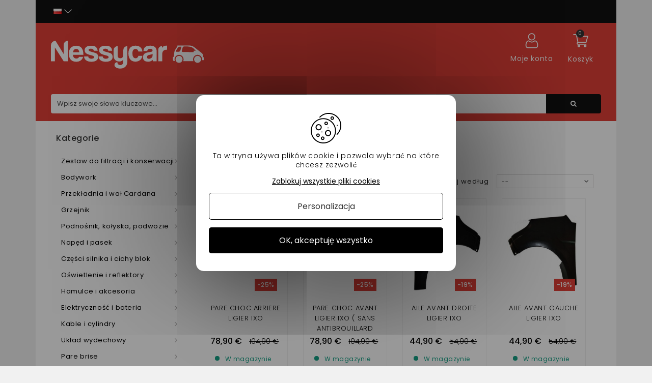

--- FILE ---
content_type: text/html; charset=utf-8
request_url: https://nessycar.pl/405-ixo
body_size: 50902
content:
<!DOCTYPE HTML> <!--[if lt IE 7]><html class="no-js lt-ie9 lt-ie8 lt-ie7" lang="pl-pl"><![endif]--> <!--[if IE 7]><html class="no-js lt-ie9 lt-ie8 ie7" lang="pl-pl"><![endif]--> <!--[if IE 8]><html class="no-js lt-ie9 ie8" lang="pl-pl"><![endif]--> <!--[if gt IE 8]><html class="no-js ie9" lang="pl-pl"><![endif]--><html lang="pl-pl"><head><meta http-equiv="Content-Security-Policy" content=""><meta charset="utf-8"/><title>Nadwozie vsp Ligier IXO</title><meta name="description" content="Kupuj swoje części karoserii Ligier IXO w Nessycar. Znajdź tutaj wszystkie karoserie, których potrzebujesz do swojego Aixam vsp. Szybka dostawa"/><meta name="google-site-verification" content="OdS9i9MpdWHrLbuyn9FBAd6mJeTE8xF0aTf-wjs6nL8" /><meta name="generator" content="PrestaShop"/><meta name="robots" content="index,follow" /><meta name="viewport" content="width=device-width, minimum-scale=0.25, maximum-scale=1.6, initial-scale=1.0"/><meta name="apple-mobile-web-app-capable" content="yes"/><link rel="icon" type="image/vnd.microsoft.icon" href="/img/favicon.ico?1660203308"/><link rel="shortcut icon" type="image/x-icon" href="/img/favicon.ico?1660203308"/><link rel="next" href="https://nessycar.pl/405-ixo?p=2"/><link rel="stylesheet" href="https://nessycar.pl/themes/PRS01/cache/v_506_e798d34cce477a6f90c4120c8a693256_all.css" type="text/css" media="all"/><link rel="preconnect" href="https://fonts.gstatic.com/">  <link rel="canonical" href="https://nessycar.pl/405-ixo" /><link rel="prefetch" href="https://www.paypal.com/sdk/js?client-id=AXjYFXWyb4xJCErTUDiFkzL0Ulnn-bMm4fal4G-1nQXQ1ZQxp06fOuE7naKUXGkq2TZpYSiI9xXbs4eo&merchant-id=0&currency=EUR&intent=capture&commit=false&vault=false&integration-date=2022-14-06&locale=pl_PL&enable-funding=p24,paylater&components=marks,funding-eligibility,payment-fields" as="script">  <!--[if IE 8]> 
<script src="https://oss.maxcdn.com/libs/html5shiv/3.7.0/html5shiv.js"></script> 
<script src="https://oss.maxcdn.com/libs/respond.js/1.3.0/respond.min.js"></script> <![endif]--><link rel="alternate" hreflang="x-default" href="https://nessycar.fr/405-ixo"/><link rel="alternate" hreflang="fr-fr" href="https://nessycar.fr/405-ixo"/><link rel="alternate" hreflang="es-es" href="https://nessycar.es/405-ixo"/><link rel="alternate" hreflang="it-it" href="https://nessycar.it/405-ixo"/><link rel="alternate" hreflang="pl-pl" href="https://nessycar.pl/405-ixo"/><link rel="alternate" hreflang="pt-pt" href="https://nessycar.pt/405-ixo"/><link rel="alternate" hreflang="de-de" href="https://nessycar.fr/de/405-ixo"/><link rel="alternate" hreflang="nl-nl" href="https://nessycar.fr/nl/405-ixo"/>       <meta property="og:title" content="Pièce de voiture sans permis : trouvez les bonnes pièces auto !"/><meta property="og:type" content="website"/><meta property="og:url" content="https://nessycar.fr"/><meta property="og:image" content="https://nessycar.fr/modules/tthomeslider/images/a47b42a4dd6e5d1711e97c9b6ae7010c856a2054_ban-0-2.jpg"/><meta property="og:description" content="Trouver une pièce de voiture sans permis est compliqué. Et quand vous trouvez celle qu’il vous faut, le prix est exorbitant. Faites confiance à Nessy Car !"/><meta property="og:local" content="fr_FR"/><meta property="og:video" content="https://youtu.be/VRxXa-W3zbc"/><meta property="og:site_name" content="Nessycar"/> <script type="application/ld+json">{                "@context": "http://schema.org",                "@type": "Organization",                "url": "https://nessycar.fr",                "logo": "https://nessycar.fr/img/logo-nessy.svg",                "sameAs": "https://www.facebook.com/nessycar.fr/",                "contactPoint": [                    {                        "@type": "ContactPoint",                        "telephone": "+33 (0)1 69 88 34 75",                        "contactType": "customer service",                        "areaServed": "France",                        "availableLanguage": "Français"                    }                ]            }</script> <script type="application/ld+json">{                "@context": "http://schema.org",                "@type": "Store",                "name": "Nessycar",                "image": "https://nessycar.fr/img/logo-nessy.svg",                "description": "Trouver une pièce de voiture sans permis est compliqué. Et quand vous trouvez celle qu’il vous faut, le prix est exorbitant. Faites confiance à Nessy Car !",                "openingHours": "Mo-Fr 09:00-18:00",                "telephone": "+33 (0)1 69 88 34 75",                "address": {                    "@type": "PostalAddress",                    "streetAddress": "34 chemin des anes",                    "addressLocality": "Boissy-sous-saint-yon",                    "postalCode": "91790",                    "addressCountry": "France"                }            }</script> <script type="application/ld+json">{                "@context": "http://schema.org",                "@type": "WebSite",                "url": "https://nessycar.fr",                "name": "Nessycar",                "potentialAction": {                    "@type": "SearchAction",                    "target": {                        "@type": "EntryPoint",                        "urlTemplate": "https://nessycar.fr/#/dfclassic/query=nessycar&={search_term_string}"                    },                    "query-input": {                        "@type": "PropertyValueSpecification",                        "valueRequired": "http://schema.org/true",                        "valueName": "search_term_string"                    }                }            }</script>   </head><body id="category" class="category category-405 category-ixo show-left-column hide-right-column lang_pl"><div id="page"><div class="header-container"> <header id="header" class="container"><div class="nav"><div class="container"><div class="row"> <nav id="top-header"><div id="tt_topmenu"><p class="title_block"> <svg class="open" xmlns="http://www.w3.org/2000/svg" height="30" width="30" xmlns:v="https://vecta.io/nano"><path d="M3.2 6.15h23.6a2.95 2.95 0 1 0 0-5.9H3.2a2.95 2.95 0 1 0 0 5.9zm23.6 5.9H3.2a2.95 2.95 0 0 0 0 5.9h23.6a2.95 2.95 0 0 0 0-5.9zm0 11.8H3.2a2.95 2.95 0 0 0 0 5.9h23.6a2.95 2.95 0 0 0 0-5.9z"></path></svg> <svg class="close" style="display: none;" xmlns="http://www.w3.org/2000/svg" height="30" width="30" xmlns:v="https://vecta.io/nano"><path d="M29.197 26.53L17.67 15l11.53-11.53c.737-.737.737-1.932 0-2.67s-1.932-.737-2.67 0L15 12.33 3.47.803C2.734.066 1.54.066.803.803s-.737 1.932 0 2.67L12.33 15 .803 26.53c-.737.737-.737 1.932 0 2.67a1.88 1.88 0 0 0 1.334.553 1.88 1.88 0 0 0 1.334-.553L15 17.67l11.53 11.53a1.88 1.88 0 0 0 2.669 0c.737-.737.737-1.932 0-2.67z"></path></svg></p><ul class="tree dhtml"><li class=""> <span title="Zestaw do filtracji i konserwacji" data-link="aHR0cHM6Ly9uZXNzeWNhci5wbC8yNS16ZXN0YXctZG8tZmlsdHJhY2ppLWkta29uc2Vyd2Fjamk=">Zestaw do filtracji i konserwacji</span><ul class="tt_subUL"><li class=""> <span title="Filtr oleju" data-link="aHR0cHM6Ly9uZXNzeWNhci5wbC8zNi1maWx0ci1vbGVqdQ==">Filtr oleju</span><ul class="tt_subUL"><li class=""><span title="Filtr oleju Lombardini" data-link="aHR0cHM6Ly9uZXNzeWNhci5wbC8yMDQtZmlsdHItb2xlanUtbG9tYmFyZGluaQ==">Filtr oleju Lombardini</span></li><li class=""><span title="Filtr oleju Kubota" data-link="aHR0cHM6Ly9uZXNzeWNhci5wbC8yMDUtZmlsdHItb2xlanUta3Vib3Rh">Filtr oleju Kubota</span></li><li class=""><span title="Filtr oleju Yanmar" data-link="aHR0cHM6Ly9uZXNzeWNhci5wbC8yMDYtZmlsdHItb2xlanUteWFubWFy">Filtr oleju Yanmar</span></li><li class=""><span title="Filtr oleju Lombardini DCI" data-link="aHR0cHM6Ly9uZXNzeWNhci5wbC8yMDctZmlsdHItb2xlanUtbG9tYmFyZGluaS1kY2k=">Filtr oleju Lombardini DCI</span></li></ul></li><li class=""> <span title="Filtr powietrza" data-link="aHR0cHM6Ly9uZXNzeWNhci5wbC83Ni1maWx0ci1wb3dpZXRyemE=">Filtr powietrza</span><ul class="tt_subUL"><li class=""><span title="Filtr powietrza Lombardini" data-link="aHR0cHM6Ly9uZXNzeWNhci5wbC8yMDgtZmlsdHItcG93aWV0cnphLWxvbWJhcmRpbmk=">Filtr powietrza Lombardini</span></li><li class=""><span title="Filtr powietrza Kubota" data-link="aHR0cHM6Ly9uZXNzeWNhci5wbC8yMTAtZmlsdHItcG93aWV0cnphLWt1Ym90YQ==">Filtr powietrza Kubota</span></li><li class=""><span title="Filtr powietrza Yanmar" data-link="aHR0cHM6Ly9uZXNzeWNhci5wbC8yMTItZmlsdHItcG93aWV0cnphLXlhbm1hcg==">Filtr powietrza Yanmar</span></li><li class=""><span title="Filtr powietrza Lombardini DCI" data-link="aHR0cHM6Ly9uZXNzeWNhci5wbC8yMTQtZmlsdHItcG93aWV0cnphLWxvbWJhcmRpbmktZGNp">Filtr powietrza Lombardini DCI</span></li></ul></li><li class=""> <span title="Filtr paliwa" data-link="aHR0cHM6Ly9uZXNzeWNhci5wbC83Ny1maWx0ci1wYWxpd2E=">Filtr paliwa</span><ul class="tt_subUL"><li class=""><span title="Lombardini Filtr oleju napędowego" data-link="aHR0cHM6Ly9uZXNzeWNhci5wbC8yMDktbG9tYmFyZGluaS1maWx0ci1vbGVqdS1uYXBlZG93ZWdv">Lombardini Filtr oleju napędowego</span></li><li class=""><span title="Filtr paliwa Kubota" data-link="aHR0cHM6Ly9uZXNzeWNhci5wbC8yMTEtZmlsdHItcGFsaXdhLWt1Ym90YQ==">Filtr paliwa Kubota</span></li><li class=""><span title="Filtr paliwa Yanmar" data-link="aHR0cHM6Ly9uZXNzeWNhci5wbC8yMTMtZmlsdHItcGFsaXdhLXlhbm1hcg==">Filtr paliwa Yanmar</span></li><li class=""><span title="Filtr oleju napędowego Lombardini DCI" data-link="aHR0cHM6Ly9uZXNzeWNhci5wbC8yMTUtZmlsdHItb2xlanUtbmFwZWRvd2Vnby1sb21iYXJkaW5pLWRjaQ==">Filtr oleju napędowego Lombardini DCI</span></li></ul></li><li class=""> <span title="Zestaw konserwacyjny" data-link="aHR0cHM6Ly9uZXNzeWNhci5wbC83OC16ZXN0YXcta29uc2Vyd2FjeWpueQ==">Zestaw konserwacyjny</span><ul class="tt_subUL"><li class=""><span title="Zestaw do konserwacji Aixam" data-link="aHR0cHM6Ly9uZXNzeWNhci5wbC8yMTYtemVzdGF3LWRvLWtvbnNlcndhY2ppLWFpeGFt">Zestaw do konserwacji Aixam</span></li><li class=""><span title="Zestaw do konserwacji mikrosamochodów" data-link="aHR0cHM6Ly9uZXNzeWNhci5wbC8yMTctemVzdGF3LWRvLWtvbnNlcndhY2ppLW1pa3Jvc2Ftb2Nob2Rvdw==">Zestaw do konserwacji mikrosamochodów</span></li><li class=""><span title="Zestaw konserwacyjny Ligier" data-link="aHR0cHM6Ly9uZXNzeWNhci5wbC8yMTgtemVzdGF3LWtvbnNlcndhY3lqbnktbGlnaWVy">Zestaw konserwacyjny Ligier</span></li><li class=""><span title="Zestaw do konserwacji Chatenet" data-link="aHR0cHM6Ly9uZXNzeWNhci5wbC8yMTktemVzdGF3LWRvLWtvbnNlcndhY2ppLWNoYXRlbmV0">Zestaw do konserwacji Chatenet</span></li><li class=""><span title="Zestaw do konserwacji jdm" data-link="aHR0cHM6Ly9uZXNzeWNhci5wbC8yMjAtemVzdGF3LWRvLWtvbnNlcndhY2ppLWpkbQ==">Zestaw do konserwacji jdm</span></li><li class=""><span title="Zestaw konserwacyjny Minauto" data-link="aHR0cHM6Ly9uZXNzeWNhci5wbC8yMjEtemVzdGF3LWtvbnNlcndhY3lqbnktbWluYXV0bw==">Zestaw konserwacyjny Minauto</span></li><li class=""><span title="Zestaw konserwacyjny Bellier" data-link="aHR0cHM6Ly9uZXNzeWNhci5wbC8yMjItemVzdGF3LWtvbnNlcndhY3lqbnktYmVsbGllcg==">Zestaw konserwacyjny Bellier</span></li><li class=""><span title="Zestaw konserwacyjny Dué " data-link="aHR0cHM6Ly9uZXNzeWNhci5wbC8yMDY2LXplc3Rhdy1rb25zZXJ3YWN5am55LWR1ZQ==">Zestaw konserwacyjny Dué </span></li></ul></li><li class="category-thumbnail"></ul></li><li class=""> <span title="Bodywork" data-link="aHR0cHM6Ly9uZXNzeWNhci5wbC8yMi1ib2R5d29yaw==">Bodywork</span><ul class="tt_subUL"><li class=""> <span title="Carroserie Aixam" data-link="aHR0cHM6Ly9uZXNzeWNhci5wbC8zMi1jYXJyb3NlcmllLWFpeGFt">Carroserie Aixam</span><ul class="tt_subUL"><li class=""><span title="400 SL" data-link="aHR0cHM6Ly9uZXNzeWNhci5wbC8zNTQtNDAwLXNs">400 SL</span></li><li class=""><span title="500 SL" data-link="aHR0cHM6Ly9uZXNzeWNhci5wbC8zNTUtNTAwLXNs">500 SL</span></li><li class=""><span title="400 EVO" data-link="aHR0cHM6Ly9uZXNzeWNhci5wbC8zNTYtNDAwLWV2bw==">400 EVO</span></li><li class=""><span title="400.4" data-link="aHR0cHM6Ly9uZXNzeWNhci5wbC8zNTctNDAwNA==">400.4</span></li><li class=""><span title="500.4 / 500.5" data-link="aHR0cHM6Ly9uZXNzeWNhci5wbC8zNTgtNTAwNC01MDA1">500.4 / 500.5</span></li><li class=""><span title="500.4 PICK UP" data-link="aHR0cHM6Ly9uZXNzeWNhci5wbC8zNTktNTAwNC1waWNrLXVw">500.4 PICK UP</span></li><li class=""><span title="A721" data-link="aHR0cHM6Ly9uZXNzeWNhci5wbC8zNjAtYTcyMQ==">A721</span></li><li class=""><span title="A741 / A751" data-link="aHR0cHM6Ly9uZXNzeWNhci5wbC8zNjEtYTc0MS1hNzUx">A741 / A751</span></li><li class=""><span title="CROSSLINE FAZA 1" data-link="aHR0cHM6Ly9uZXNzeWNhci5wbC8zNjItY3Jvc3NsaW5lLWZhemEtMQ==">CROSSLINE FAZA 1</span></li><li class=""><span title="SCOUTY / R FAZA 1" data-link="aHR0cHM6Ly9uZXNzeWNhci5wbC8zNjMtc2NvdXR5LXItZmF6YS0x">SCOUTY / R FAZA 1</span></li><li class=""><span title="MIASTO S" data-link="aHR0cHM6Ly9uZXNzeWNhci5wbC8zNjQtbWlhc3RvLXM=">MIASTO S</span></li><li class=""><span title="CITY" data-link="aHR0cHM6Ly9uZXNzeWNhci5wbC8zNjUtY2l0eQ==">CITY</span></li><li class=""><span title="ROADLINE" data-link="aHR0cHM6Ly9uZXNzeWNhci5wbC8zNjYtcm9hZGxpbmU=">ROADLINE</span></li><li class=""><span title="CROSSLINE FAZA 2" data-link="aHR0cHM6Ly9uZXNzeWNhci5wbC8zNjctY3Jvc3NsaW5lLWZhemEtMg==">CROSSLINE FAZA 2</span></li><li class=""><span title="SCOUTY / R FAZA 2" data-link="aHR0cHM6Ly9uZXNzeWNhci5wbC8zNjgtc2NvdXR5LXItZmF6YS0y">SCOUTY / R FAZA 2</span></li><li class=""><span title="IMPULSY MIEJSKIE" data-link="aHR0cHM6Ly9uZXNzeWNhci5wbC8zNjktaW1wdWxzeS1taWVqc2tpZQ==">IMPULSY MIEJSKIE</span></li><li class=""><span title="CIĘCIE IMPULSOWE" data-link="aHR0cHM6Ly9uZXNzeWNhci5wbC8zNzAtY2llY2llLWltcHVsc293ZQ==">CIĘCIE IMPULSOWE</span></li><li class=""><span title="IMPULS POPRZECZNY" data-link="aHR0cHM6Ly9uZXNzeWNhci5wbC8zNzEtaW1wdWxzLXBvcHJ6ZWN6bnk=">IMPULS POPRZECZNY</span></li><li class=""><span title="ZWROTNICA IMPULSOWA" data-link="aHR0cHM6Ly9uZXNzeWNhci5wbC8zNzItendyb3RuaWNhLWltcHVsc293YQ==">ZWROTNICA IMPULSOWA</span></li><li class=""><span title="CITY GTO IMPULSE" data-link="aHR0cHM6Ly9uZXNzeWNhci5wbC8zNzMtY2l0eS1ndG8taW1wdWxzZQ==">CITY GTO IMPULSE</span></li><li class=""><span title="MEGA FAZA 2" data-link="aHR0cHM6Ly9uZXNzeWNhci5wbC8zNzQtbWVnYS1mYXphLTI=">MEGA FAZA 2</span></li><li class=""><span title="WIZJA MIASTA" data-link="aHR0cHM6Ly9uZXNzeWNhci5wbC8zNzUtd2l6amEtbWlhc3Rh">WIZJA MIASTA</span></li><li class=""><span title="VISION CUT" data-link="aHR0cHM6Ly9uZXNzeWNhci5wbC8zNzYtdmlzaW9uLWN1dA==">VISION CUT</span></li><li class=""><span title="CROSSLINE VISION" data-link="aHR0cHM6Ly9uZXNzeWNhci5wbC8zNzctY3Jvc3NsaW5lLXZpc2lvbg==">CROSSLINE VISION</span></li><li class=""><span title="WIZJA ZWROTNICY" data-link="aHR0cHM6Ly9uZXNzeWNhci5wbC8zNzgtd2l6amEtendyb3RuaWN5">WIZJA ZWROTNICY</span></li><li class=""><span title="WIZJA MIASTA GTO" data-link="aHR0cHM6Ly9uZXNzeWNhci5wbC8zNzktd2l6amEtbWlhc3RhLWd0bw==">WIZJA MIASTA GTO</span></li><li class=""><span title="SENSACJA MIEJSKA" data-link="aHR0cHM6Ly9uZXNzeWNhci5wbC8zODAtc2Vuc2FjamEtbWllanNrYQ==">SENSACJA MIEJSKA</span></li><li class=""><span title="SENSATION CUT" data-link="aHR0cHM6Ly9uZXNzeWNhci5wbC8zODEtc2Vuc2F0aW9uLWN1dA==">SENSATION CUT</span></li><li class=""><span title="CROSSLINE SENSACJA" data-link="aHR0cHM6Ly9uZXNzeWNhci5wbC8zODItY3Jvc3NsaW5lLXNlbnNhY2ph">CROSSLINE SENSACJA</span></li><li class=""><span title="MIASTO GTO SENSACJA" data-link="aHR0cHM6Ly9uZXNzeWNhci5wbC8zODMtbWlhc3RvLWd0by1zZW5zYWNqYQ==">MIASTO GTO SENSACJA</span></li><li class=""><span title="EMOCJE MIASTA " data-link="aHR0cHM6Ly9uZXNzeWNhci5wbC8yMDU0LWVtb2NqZS1taWFzdGE=">EMOCJE MIASTA </span></li><li class=""><span title="FILIŻANKA EMOCJI" data-link="aHR0cHM6Ly9uZXNzeWNhci5wbC8yMDU1LWZpbGl6YW5rYS1lbW9jamk=">FILIŻANKA EMOCJI</span></li><li class=""><span title="CROSSLINE EMOTION " data-link="aHR0cHM6Ly9uZXNzeWNhci5wbC8yMDU2LWNyb3NzbGluZS1lbW90aW9u">CROSSLINE EMOTION </span></li><li class=""><span title="EMOCJA ZWROTNICY " data-link="aHR0cHM6Ly9uZXNzeWNhci5wbC8yMDU3LWVtb2NqYS16d3JvdG5pY3k=">EMOCJA ZWROTNICY </span></li><li class=""><span title="CITY GTO / GTI EMOTION " data-link="aHR0cHM6Ly9uZXNzeWNhci5wbC8yMDU4LWNpdHktZ3RvLWd0aS1lbW90aW9u">CITY GTO / GTI EMOTION </span></li><li class=""><span title="CITY PACK GAMME AMBITION" data-link="aHR0cHM6Ly9uZXNzeWNhci5wbC8yMDg4LWNpdHktcGFjay1nYW1tZS1hbWJpdGlvbg==">CITY PACK GAMME AMBITION</span></li><li class=""><span title="CITY SPORT GAMME AMBITION" data-link="aHR0cHM6Ly9uZXNzeWNhci5wbC8yMDg5LWNpdHktc3BvcnQtZ2FtbWUtYW1iaXRpb24=">CITY SPORT GAMME AMBITION</span></li><li class=""><span title="CITY GTO GAMME AMBITION" data-link="aHR0cHM6Ly9uZXNzeWNhci5wbC8yMDkwLWNpdHktZ3RvLWdhbW1lLWFtYml0aW9u">CITY GTO GAMME AMBITION</span></li><li class=""><span title="COUPÉ SPORT GAMME AMBITION" data-link="aHR0cHM6Ly9uZXNzeWNhci5wbC8yMDkxLWNvdXBlLXNwb3J0LWdhbW1lLWFtYml0aW9u">COUPÉ SPORT GAMME AMBITION</span></li><li class=""><span title="COUPÉ GTI GAMME AMBITION" data-link="aHR0cHM6Ly9uZXNzeWNhci5wbC8yMDkyLWNvdXBlLWd0aS1nYW1tZS1hbWJpdGlvbg==">COUPÉ GTI GAMME AMBITION</span></li><li class=""><span title="CROSSLINE PACK GAMME AMBITION" data-link="aHR0cHM6Ly9uZXNzeWNhci5wbC8yMDkzLWNyb3NzbGluZS1wYWNrLWdhbW1lLWFtYml0aW9u">CROSSLINE PACK GAMME AMBITION</span></li><li class=""><span title="CROSSOVER PREMIUM GAMME AMBITION" data-link="aHR0cHM6Ly9uZXNzeWNhci5wbC8yMDk0LWNyb3Nzb3Zlci1wcmVtaXVtLWdhbW1lLWFtYml0aW9u">CROSSOVER PREMIUM GAMME AMBITION</span></li><li class=""><span title="MEGA D-TRUCK / AIXAM PRO D-TRUCK" data-link="aHR0cHM6Ly9uZXNzeWNhci5wbC8yMDk1LW1lZ2EtZC10cnVjay1haXhhbS1wcm8tZC10cnVjaw==">MEGA D-TRUCK / AIXAM PRO D-TRUCK</span></li></ul></li><li class=""> <span title="Carroserie Microcar" data-link="aHR0cHM6Ly9uZXNzeWNhci5wbC81MS1jYXJyb3NlcmllLW1pY3JvY2Fy">Carroserie Microcar</span><ul class="tt_subUL"><li class=""><span title="VIRGO 1 / 2" data-link="aHR0cHM6Ly9uZXNzeWNhci5wbC8zODUtdmlyZ28tMS0y">VIRGO 1 / 2</span></li><li class=""><span title="VIRGO 3" data-link="aHR0cHM6Ly9uZXNzeWNhci5wbC8zODYtdmlyZ28tMw==">VIRGO 3</span></li><li class=""><span title="MC1 / MC2 FAZA 1" data-link="aHR0cHM6Ly9uZXNzeWNhci5wbC8zODctbWMxLW1jMi1mYXphLTE=">MC1 / MC2 FAZA 1</span></li><li class=""><span title="MC1 / MC2 FAZA 2" data-link="aHR0cHM6Ly9uZXNzeWNhci5wbC8zODgtbWMxLW1jMi1mYXphLTI=">MC1 / MC2 FAZA 2</span></li><li class=""><span title="CARGO" data-link="aHR0cHM6Ly9uZXNzeWNhci5wbC8zODktY2FyZ28=">CARGO</span></li><li class=""><span title="MGO 1 / 2" data-link="aHR0cHM6Ly9uZXNzeWNhci5wbC8zOTAtbWdvLTEtMg==">MGO 1 / 2</span></li><li class=""><span title="M8" data-link="aHR0cHM6Ly9uZXNzeWNhci5wbC8zOTEtbTg=">M8</span></li><li class=""><span title="F8C" data-link="aHR0cHM6Ly9uZXNzeWNhci5wbC8zOTItZjhj">F8C</span></li><li class=""><span title="MGO 3" data-link="aHR0cHM6Ly9uZXNzeWNhci5wbC8zOTMtbWdvLTM=">MGO 3</span></li><li class=""><span title="MGO 4 / 5 " data-link="aHR0cHM6Ly9uZXNzeWNhci5wbC8zOTQtbWdvLTQtNQ==">MGO 4 / 5 </span></li><li class=""><span title="MGO 6 " data-link="aHR0cHM6Ly9uZXNzeWNhci5wbC8yMDQ5LW1nby02">MGO 6 </span></li></ul></li><li class=""> <span title="Carroserie Ligier" data-link="aHR0cHM6Ly9uZXNzeWNhci5wbC81Mi1jYXJyb3NlcmllLWxpZ2llcg==">Carroserie Ligier</span><ul class="tt_subUL"><li class=""><span title="AMBRA" data-link="aHR0cHM6Ly9uZXNzeWNhci5wbC8zOTgtYW1icmE=">AMBRA</span></li><li class=""><span title="NOVA" data-link="aHR0cHM6Ly9uZXNzeWNhci5wbC8zOTktbm92YQ==">NOVA</span></li><li class=""><span title="XTOO 1 / 2" data-link="aHR0cHM6Ly9uZXNzeWNhci5wbC80MDAteHRvby0xLTI=">XTOO 1 / 2</span></li><li class=""><span title="XTOO MAX" data-link="aHR0cHM6Ly9uZXNzeWNhci5wbC80MDEteHRvby1tYXg=">XTOO MAX</span></li><li class=""><span title="XTOO R / RS" data-link="aHR0cHM6Ly9uZXNzeWNhci5wbC80MDIteHRvby1yLXJz">XTOO R / RS</span></li><li class=""><span title="XTOO S" data-link="aHR0cHM6Ly9uZXNzeWNhci5wbC80MDMteHRvby1z">XTOO S</span></li><li class=""><span title="OPTIMAX" data-link="aHR0cHM6Ly9uZXNzeWNhci5wbC80MDQtb3B0aW1heA==">OPTIMAX</span></li><li class="sfHoverForce"><span title="IXO" data-link="aHR0cHM6Ly9uZXNzeWNhci5wbC80MDUtaXhv">IXO</span></li><li class=""><span title="JSRC" data-link="aHR0cHM6Ly9uZXNzeWNhci5wbC80MDYtanNyYw==">JSRC</span></li><li class=""><span title="JS50 / JS50L (FAZA 1)" data-link="aHR0cHM6Ly9uZXNzeWNhci5wbC80MDctanM1MC1qczUwbC1mYXphLTE=">JS50 / JS50L (FAZA 1)</span></li><li class=""><span title="JS50 / JS50L (FAZA 2 i 3)" data-link="aHR0cHM6Ly9uZXNzeWNhci5wbC80MDgtanM1MC1qczUwbC1mYXphLTItaS0z">JS50 / JS50L (FAZA 2 i 3)</span></li><li class=""><span title="JS 60 " data-link="aHR0cHM6Ly9uZXNzeWNhci5wbC8yMDQ4LWpzLTYw">JS 60 </span></li><li class=""><span title="JS 66" data-link="aHR0cHM6Ly9uZXNzeWNhci5wbC8yMDg3LWpzLTY2">JS 66</span></li><li class=""><span title="JS50 (PHASE 5)" data-link="aHR0cHM6Ly9uZXNzeWNhci5wbC8yMTEwLWpzNTAtcGhhc2UtNQ==">JS50 (PHASE 5)</span></li></ul></li><li class=""> <span title="Carroserie Chatenet" data-link="aHR0cHM6Ly9uZXNzeWNhci5wbC81My1jYXJyb3NlcmllLWNoYXRlbmV0">Carroserie Chatenet</span><ul class="tt_subUL"><li class=""><span title="MEDIA" data-link="aHR0cHM6Ly9uZXNzeWNhci5wbC80MTEtbWVkaWE=">MEDIA</span></li><li class=""><span title="BAROODER" data-link="aHR0cHM6Ly9uZXNzeWNhci5wbC80MTItYmFyb29kZXI=">BAROODER</span></li><li class=""><span title="SPEEDINO" data-link="aHR0cHM6Ly9uZXNzeWNhci5wbC80MTMtc3BlZWRpbm8=">SPEEDINO</span></li><li class=""><span title="CH26 CH28 CH30" data-link="aHR0cHM6Ly9uZXNzeWNhci5wbC80MTQtY2gyNi1jaDI4LWNoMzA=">CH26 CH28 CH30</span></li><li class=""><span title="CH32" data-link="aHR0cHM6Ly9uZXNzeWNhci5wbC80MTUtY2gzMg==">CH32</span></li><li class=""><span title="SPORTEEVO" data-link="aHR0cHM6Ly9uZXNzeWNhci5wbC80MTYtc3BvcnRlZXZv">SPORTEEVO</span></li><li class=""><span title="CH 26 V2" data-link="aHR0cHM6Ly9uZXNzeWNhci5wbC8xOTQ0LWNoLTI2LXYy">CH 26 V2</span></li><li class=""><span title="CH 32 V2" data-link="aHR0cHM6Ly9uZXNzeWNhci5wbC8xOTQ1LWNoLTMyLXYy">CH 32 V2</span></li><li class=""><span title="CHATENET 40 " data-link="aHR0cHM6Ly9uZXNzeWNhci5wbC8xOTkyLWNoYXRlbmV0LTQw">CHATENET 40 </span></li><li class=""><span title="Chatenet 46" data-link="aHR0cHM6Ly9uZXNzeWNhci5wbC8yMDgwLWNoYXRlbmV0LTQ2">Chatenet 46</span></li></ul></li><li class=""> <span title="Carroserie Jdm" data-link="aHR0cHM6Ly9uZXNzeWNhci5wbC81NC1jYXJyb3NlcmllLWpkbQ==">Carroserie Jdm</span><ul class="tt_subUL"><li class=""><span title="ALBIZIA" data-link="aHR0cHM6Ly9uZXNzeWNhci5wbC80MjItYWxiaXppYQ==">ALBIZIA</span></li><li class=""><span title="ABACA" data-link="aHR0cHM6Ly9uZXNzeWNhci5wbC80MjMtYWJhY2E=">ABACA</span></li><li class=""><span title="GÓRA ABACA" data-link="aHR0cHM6Ly9uZXNzeWNhci5wbC80MjQtZ29yYS1hYmFjYQ==">GÓRA ABACA</span></li><li class=""><span title="ALOES" data-link="aHR0cHM6Ly9uZXNzeWNhci5wbC80MjUtYWxvZXM=">ALOES</span></li><li class=""><span title="ROXSY" data-link="aHR0cHM6Ly9uZXNzeWNhci5wbC80MjYtcm94c3k=">ROXSY</span></li><li class=""><span title="XHEOS" data-link="aHR0cHM6Ly9uZXNzeWNhci5wbC80MjcteGhlb3M=">XHEOS</span></li></ul></li><li class=""> <span title="Carroserie Minauto" data-link="aHR0cHM6Ly9uZXNzeWNhci5wbC81NS1jYXJyb3NlcmllLW1pbmF1dG8=">Carroserie Minauto</span><ul class="tt_subUL"><li class=""><span title="MINAUTO" data-link="aHR0cHM6Ly9uZXNzeWNhci5wbC80MjktbWluYXV0bw==">MINAUTO</span></li><li class=""><span title="MINAUTO III" data-link="aHR0cHM6Ly9uZXNzeWNhci5wbC80MzAtbWluYXV0by1paWk=">MINAUTO III</span></li><li class=""><span title="CROSS MINAUTO III" data-link="aHR0cHM6Ly9uZXNzeWNhci5wbC80MzItY3Jvc3MtbWluYXV0by1paWk=">CROSS MINAUTO III</span></li><li class=""><span title="DOSTĘPNOŚĆ MINAUTO" data-link="aHR0cHM6Ly9uZXNzeWNhci5wbC8xOTg4LWRvc3RlcG5vc2MtbWluYXV0bw==">DOSTĘPNOŚĆ MINAUTO</span></li><li class=""><span title="MINAUTO ACCESS/CROSS 2021 " data-link="aHR0cHM6Ly9uZXNzeWNhci5wbC8yMDc3LW1pbmF1dG8tYWNjZXNzY3Jvc3MtMjAyMQ==">MINAUTO ACCESS/CROSS 2021 </span></li><li class=""><span title="MINAUTO AMBITION" data-link="aHR0cHM6Ly9uZXNzeWNhci5wbC8yMDk2LW1pbmF1dG8tYW1iaXRpb24=">MINAUTO AMBITION</span></li></ul></li><li class=""> <span title="Carroserie Bellier" data-link="aHR0cHM6Ly9uZXNzeWNhci5wbC81Ni1jYXJyb3NlcmllLWJlbGxpZXI=">Carroserie Bellier</span><ul class="tt_subUL"><li class=""><span title="JADE" data-link="aHR0cHM6Ly9uZXNzeWNhci5wbC80MzktamFkZQ==">JADE</span></li><li class=""><span title="BELLIER B8" data-link="aHR0cHM6Ly9uZXNzeWNhci5wbC8xOTcwLWJlbGxpZXItYjg=">BELLIER B8</span></li></ul></li><li class=""> <span title="Nadwozie Dué" data-link="aHR0cHM6Ly9uZXNzeWNhci5wbC8xOTgzLW5hZHdvemllLWR1ZQ==">Nadwozie Dué</span><ul class="tt_subUL"><li class=""><span title="Dué First" data-link="aHR0cHM6Ly9uZXNzeWNhci5wbC8xOTg0LWR1ZS1maXJzdA==">Dué First</span></li><li class=""><span title="Dué 2" data-link="aHR0cHM6Ly9uZXNzeWNhci5wbC8xOTg1LWR1ZS0y">Dué 2</span></li><li class=""><span title="Dué 3 / 5 " data-link="aHR0cHM6Ly9uZXNzeWNhci5wbC8xOTg2LWR1ZS0zLTU=">Dué 3 / 5 </span></li><li class=""><span title="SLE 6 " data-link="aHR0cHM6Ly9uZXNzeWNhci5wbC8yMDUyLXNsZS02">SLE 6 </span></li></ul></li><li class="category-thumbnail"></ul></li><li class=""> <span title="Przekładnia i wał Cardana" data-link="aHR0cHM6Ly9uZXNzeWNhci5wbC8zMC1wcnpla2xhZG5pYS1pLXdhbC1jYXJkYW5h">Przekładnia i wał Cardana</span><ul class="tt_subUL"><li class=""> <span title="Mostek inwerterowy" data-link="aHR0cHM6Ly9uZXNzeWNhci5wbC8zOC1tb3N0ZWstaW53ZXJ0ZXJvd3k=">Mostek inwerterowy</span><ul class="tt_subUL"><li class=""><span title="Mostek inwerterowy Aixam" data-link="aHR0cHM6Ly9uZXNzeWNhci5wbC8yMjMtbW9zdGVrLWlud2VydGVyb3d5LWFpeGFt">Mostek inwerterowy Aixam</span></li><li class=""><span title="Most cofania dla mikrosamochodów" data-link="aHR0cHM6Ly9uZXNzeWNhci5wbC8yMjYtbW9zdC1jb2ZhbmlhLWRsYS1taWtyb3NhbW9jaG9kb3c=">Most cofania dla mikrosamochodów</span></li><li class=""><span title=" Ligiermost cofania" data-link="aHR0cHM6Ly9uZXNzeWNhci5wbC8yMjktbGlnaWVybW9zdC1jb2Zhbmlh"> Ligiermost cofania</span></li><li class=""><span title="Mostek inwerterowy Chatenet" data-link="aHR0cHM6Ly9uZXNzeWNhci5wbC8yMzItbW9zdGVrLWlud2VydGVyb3d5LWNoYXRlbmV0">Mostek inwerterowy Chatenet</span></li><li class=""><span title="Mostek inwertera Jdm" data-link="aHR0cHM6Ly9uZXNzeWNhci5wbC8yMzUtbW9zdGVrLWlud2VydGVyYS1qZG0=">Mostek inwertera Jdm</span></li><li class=""><span title="Mostek odwracający Minauto" data-link="aHR0cHM6Ly9uZXNzeWNhci5wbC8yMzgtbW9zdGVrLW9kd3JhY2FqYWN5LW1pbmF1dG8=">Mostek odwracający Minauto</span></li><li class=""><span title="Mostek inwertorowy Belliera" data-link="aHR0cHM6Ly9uZXNzeWNhci5wbC8yNDEtbW9zdGVrLWlud2VydG9yb3d5LWJlbGxpZXJh">Mostek inwertorowy Belliera</span></li></ul></li><li class=""> <span title="Element przekładni" data-link="aHR0cHM6Ly9uZXNzeWNhci5wbC8xOTc1LWVsZW1lbnQtcHJ6ZWtsYWRuaQ==">Element przekładni</span><ul class="tt_subUL"><li class=""><span title="Element przekładni Aixam" data-link="aHR0cHM6Ly9uZXNzeWNhci5wbC8xOTc2LWVsZW1lbnQtcHJ6ZWtsYWRuaS1haXhhbQ==">Element przekładni Aixam</span></li><li class=""><span title="Element przekładni mikrosamochodu" data-link="aHR0cHM6Ly9uZXNzeWNhci5wbC8xOTc3LWVsZW1lbnQtcHJ6ZWtsYWRuaS1taWtyb3NhbW9jaG9kdQ==">Element przekładni mikrosamochodu</span></li><li class=""><span title="Element skrzyni biegów Ligier" data-link="aHR0cHM6Ly9uZXNzeWNhci5wbC8xOTc4LWVsZW1lbnQtc2tyenluaS1iaWVnb3ctbGlnaWVy">Element skrzyni biegów Ligier</span></li><li class=""><span title="Element przekładni Chatenet" data-link="aHR0cHM6Ly9uZXNzeWNhci5wbC8xOTc5LWVsZW1lbnQtcHJ6ZWtsYWRuaS1jaGF0ZW5ldA==">Element przekładni Chatenet</span></li><li class=""><span title="Część do skrzyni biegów jdm" data-link="aHR0cHM6Ly9uZXNzeWNhci5wbC8xOTgwLWN6ZXNjLWRvLXNrcnp5bmktYmllZ293LWpkbQ==">Część do skrzyni biegów jdm</span></li><li class=""><span title="Część do skrzyni biegów Minauto" data-link="aHR0cHM6Ly9uZXNzeWNhci5wbC8xOTgxLWN6ZXNjLWRvLXNrcnp5bmktYmllZ293LW1pbmF1dG8=">Część do skrzyni biegów Minauto</span></li><li class=""><span title="Element przekładni Bellier" data-link="aHR0cHM6Ly9uZXNzeWNhci5wbC8xOTgyLWVsZW1lbnQtcHJ6ZWtsYWRuaS1iZWxsaWVy">Element przekładni Bellier</span></li></ul></li><li class=""><span title="Olej przekładniowy" data-link="aHR0cHM6Ly9uZXNzeWNhci5wbC84NS1vbGVqLXByemVrbGFkbmlvd3k=">Olej przekładniowy</span></li><li class=""> <span title="Gimbal" data-link="aHR0cHM6Ly9uZXNzeWNhci5wbC84Ni1naW1iYWw=">Gimbal</span><ul class="tt_subUL"><li class=""><span title=" AixamGimbal" data-link="aHR0cHM6Ly9uZXNzeWNhci5wbC8yMjQtYWl4YW1naW1iYWw="> AixamGimbal</span></li><li class=""><span title=" Mikrosamochódgimbal" data-link="aHR0cHM6Ly9uZXNzeWNhci5wbC8yMjctbWlrcm9zYW1vY2hvZGdpbWJhbA=="> Mikrosamochódgimbal</span></li><li class=""><span title="Wał kardana Ligier" data-link="aHR0cHM6Ly9uZXNzeWNhci5wbC8yMzAtd2FsLWthcmRhbmEtbGlnaWVy">Wał kardana Ligier</span></li><li class=""><span title="Cardan Chatenet" data-link="aHR0cHM6Ly9uZXNzeWNhci5wbC8yMzMtY2FyZGFuLWNoYXRlbmV0">Cardan Chatenet</span></li><li class=""><span title=" JdmGimbal" data-link="aHR0cHM6Ly9uZXNzeWNhci5wbC8yMzYtamRtZ2ltYmFs"> JdmGimbal</span></li><li class=""><span title=" Minautogimbal" data-link="aHR0cHM6Ly9uZXNzeWNhci5wbC8yMzktbWluYXV0b2dpbWJhbA=="> Minautogimbal</span></li><li class=""><span title="Cardan Bellier" data-link="aHR0cHM6Ly9uZXNzeWNhci5wbC8yNDItY2FyZGFuLWJlbGxpZXI=">Cardan Bellier</span></li><li class=""><span title="Gimbal Dué " data-link="aHR0cHM6Ly9uZXNzeWNhci5wbC8yMDY1LWdpbWJhbC1kdWU=">Gimbal Dué </span></li></ul></li><li class=""> <span title="Mieszek wału kardana" data-link="aHR0cHM6Ly9uZXNzeWNhci5wbC84Ny1taWVzemVrLXdhbHUta2FyZGFuYQ==">Mieszek wału kardana</span><ul class="tt_subUL"><li class=""><span title="Miechy kardanowe Aixam" data-link="aHR0cHM6Ly9uZXNzeWNhci5wbC8yMjUtbWllY2h5LWthcmRhbm93ZS1haXhhbQ==">Miechy kardanowe Aixam</span></li><li class=""><span title="Mieszek wału kardana mikrosamochodu" data-link="aHR0cHM6Ly9uZXNzeWNhci5wbC8yMjgtbWllc3play13YWx1LWthcmRhbmEtbWlrcm9zYW1vY2hvZHU=">Mieszek wału kardana mikrosamochodu</span></li><li class=""><span title="Mieszek wału kardana Ligier" data-link="aHR0cHM6Ly9uZXNzeWNhci5wbC8yMzEtbWllc3play13YWx1LWthcmRhbmEtbGlnaWVy">Mieszek wału kardana Ligier</span></li><li class=""><span title="Mieszek wału Cardana Chatenet" data-link="aHR0cHM6Ly9uZXNzeWNhci5wbC8yMzQtbWllc3play13YWx1LWNhcmRhbmEtY2hhdGVuZXQ=">Mieszek wału Cardana Chatenet</span></li><li class=""><span title="Mieszek wału kardana Jdm" data-link="aHR0cHM6Ly9uZXNzeWNhci5wbC8yMzctbWllc3play13YWx1LWthcmRhbmEtamRt">Mieszek wału kardana Jdm</span></li><li class=""><span title="Mieszek wału kardana Minauto" data-link="aHR0cHM6Ly9uZXNzeWNhci5wbC8yNDAtbWllc3play13YWx1LWthcmRhbmEtbWluYXV0bw==">Mieszek wału kardana Minauto</span></li><li class=""><span title="Mieszek wału kardana Belliera" data-link="aHR0cHM6Ly9uZXNzeWNhci5wbC8yNDMtbWllc3play13YWx1LWthcmRhbmEtYmVsbGllcmE=">Mieszek wału kardana Belliera</span></li></ul></li><li class=""><span title="Łożysko przekładni " data-link="aHR0cHM6Ly9uZXNzeWNhci5wbC8yMDY0LWxvenlza28tcHJ6ZWtsYWRuaQ==">Łożysko przekładni </span></li><li class="category-thumbnail"></ul></li><li class=""> <span title="Grzejnik" data-link="aHR0cHM6Ly9uZXNzeWNhci5wbC8yNy1ncnplam5paw==">Grzejnik</span><ul class="tt_subUL"><li class=""> <span title="Chłodnica silnika" data-link="aHR0cHM6Ly9uZXNzeWNhci5wbC81Ny1jaGxvZG5pY2Etc2lsbmlrYQ==">Chłodnica silnika</span><ul class="tt_subUL"><li class=""><span title="Chłodnica silnika Aixam" data-link="aHR0cHM6Ly9uZXNzeWNhci5wbC8xMzAtY2hsb2RuaWNhLXNpbG5pa2EtYWl4YW0=">Chłodnica silnika Aixam</span></li><li class=""><span title="Chłodnica silnika mikrosamochodu" data-link="aHR0cHM6Ly9uZXNzeWNhci5wbC8xMzEtY2hsb2RuaWNhLXNpbG5pa2EtbWlrcm9zYW1vY2hvZHU=">Chłodnica silnika mikrosamochodu</span></li><li class=""><span title="Chłodnica silnika Ligier" data-link="aHR0cHM6Ly9uZXNzeWNhci5wbC8xMzItY2hsb2RuaWNhLXNpbG5pa2EtbGlnaWVy">Chłodnica silnika Ligier</span></li><li class=""><span title="Chłodnica silnika Chatenet" data-link="aHR0cHM6Ly9uZXNzeWNhci5wbC8xMzMtY2hsb2RuaWNhLXNpbG5pa2EtY2hhdGVuZXQ=">Chłodnica silnika Chatenet</span></li><li class=""><span title="Chłodnica silnika jdm" data-link="aHR0cHM6Ly9uZXNzeWNhci5wbC8xMzQtY2hsb2RuaWNhLXNpbG5pa2EtamRt">Chłodnica silnika jdm</span></li><li class=""><span title="Chłodnica silnika Minauto" data-link="aHR0cHM6Ly9uZXNzeWNhci5wbC8xMzUtY2hsb2RuaWNhLXNpbG5pa2EtbWluYXV0bw==">Chłodnica silnika Minauto</span></li><li class=""><span title="Chłodnica silnika Bellier" data-link="aHR0cHM6Ly9uZXNzeWNhci5wbC8xMzYtY2hsb2RuaWNhLXNpbG5pa2EtYmVsbGllcg==">Chłodnica silnika Bellier</span></li></ul></li><li class=""><span title="Grzejnik radiatorowy" data-link="aHR0cHM6Ly9uZXNzeWNhci5wbC81OC1ncnplam5pay1yYWRpYXRvcm93eQ==">Grzejnik radiatorowy</span></li><li class=""><span title="Bouchon de radiateur" data-link="aHR0cHM6Ly9uZXNzeWNhci5wbC81OS1ib3VjaG9uLWRlLXJhZGlhdGV1cg==">Bouchon de radiateur</span></li><li class=""><span title="Naczynie wzbiorcze" data-link="aHR0cHM6Ly9uZXNzeWNhci5wbC82MC1uYWN6eW5pZS13emJpb3JjemU=">Naczynie wzbiorcze</span></li><li class=""><span title="Ventilateur et hélice" data-link="aHR0cHM6Ly9uZXNzeWNhci5wbC82MS12ZW50aWxhdGV1ci1ldC1oZWxpY2U=">Ventilateur et hélice</span></li><li class=""><span title="Termostat" data-link="aHR0cHM6Ly9uZXNzeWNhci5wbC82Mi10ZXJtb3N0YXQ=">Termostat</span></li><li class=""><span title="Sonda" data-link="aHR0cHM6Ly9uZXNzeWNhci5wbC82My1zb25kYQ==">Sonda</span></li><li class=""> <span title="Durite " data-link="aHR0cHM6Ly9uZXNzeWNhci5wbC8xOTkzLWR1cml0ZQ==">Durite </span><ul class="tt_subUL"><li class=""><span title="Durite Aixam" data-link="aHR0cHM6Ly9uZXNzeWNhci5wbC8yMTAxLWR1cml0ZS1haXhhbQ==">Durite Aixam</span></li><li class=""><span title="Durite Microcar" data-link="aHR0cHM6Ly9uZXNzeWNhci5wbC8yMTAyLWR1cml0ZS1taWNyb2Nhcg==">Durite Microcar</span></li><li class=""><span title="Durite Ligier" data-link="aHR0cHM6Ly9uZXNzeWNhci5wbC8yMTAzLWR1cml0ZS1saWdpZXI=">Durite Ligier</span></li><li class=""><span title="Durite Chatenet" data-link="aHR0cHM6Ly9uZXNzeWNhci5wbC8yMTA0LWR1cml0ZS1jaGF0ZW5ldA==">Durite Chatenet</span></li><li class=""><span title="Durite Minauto" data-link="aHR0cHM6Ly9uZXNzeWNhci5wbC8yMTA1LWR1cml0ZS1taW5hdXRv">Durite Minauto</span></li><li class=""><span title="Durite Dué" data-link="aHR0cHM6Ly9uZXNzeWNhci5wbC8yMTA2LWR1cml0ZS1kdWU=">Durite Dué</span></li><li class=""><span title="Durite JDM" data-link="aHR0cHM6Ly9uZXNzeWNhci5wbC8yMTA3LWR1cml0ZS1qZG0=">Durite JDM</span></li></ul></li><li class="category-thumbnail"></ul></li><li class=""> <span title="Podnośnik, kołyska, podwozie" data-link="aHR0cHM6Ly9uZXNzeWNhci5wbC80MC1wb2Rub3NuaWsta29seXNrYS1wb2R3b3ppZQ==">Podnośnik, kołyska, podwozie</span><ul class="tt_subUL"><li class=""> <span title="Amortyzator przedni" data-link="aHR0cHM6Ly9uZXNzeWNhci5wbC8xMDYtYW1vcnR5emF0b3ItcHJ6ZWRuaQ==">Amortyzator przedni</span><ul class="tt_subUL"><li class=""><span title="Amortyzator przedni Aixam" data-link="aHR0cHM6Ly9uZXNzeWNhci5wbC8xMjY4LWFtb3J0eXphdG9yLXByemVkbmktYWl4YW0=">Amortyzator przedni Aixam</span></li><li class=""><span title="Amortyzator przedni do mikrosamochodu" data-link="aHR0cHM6Ly9uZXNzeWNhci5wbC8xMzExLWFtb3J0eXphdG9yLXByemVkbmktZG8tbWlrcm9zYW1vY2hvZHU=">Amortyzator przedni do mikrosamochodu</span></li><li class=""><span title="Przedni amortyzator Ligier" data-link="aHR0cHM6Ly9uZXNzeWNhci5wbC8xMjg2LXByemVkbmktYW1vcnR5emF0b3ItbGlnaWVy">Przedni amortyzator Ligier</span></li><li class=""><span title="Amortyzator przedni Chatenet" data-link="aHR0cHM6Ly9uZXNzeWNhci5wbC8xMjcyLWFtb3J0eXphdG9yLXByemVkbmktY2hhdGVuZXQ=">Amortyzator przedni Chatenet</span></li><li class=""><span title="Amortyzator przedni Jdm" data-link="aHR0cHM6Ly9uZXNzeWNhci5wbC8xMjc5LWFtb3J0eXphdG9yLXByemVkbmktamRt">Amortyzator przedni Jdm</span></li><li class=""><span title="Amortyzator przedni Minauto" data-link="aHR0cHM6Ly9uZXNzeWNhci5wbC8xMzE2LWFtb3J0eXphdG9yLXByemVkbmktbWluYXV0bw==">Amortyzator przedni Minauto</span></li><li class=""><span title="Amortyzator przedni Bellier " data-link="aHR0cHM6Ly9uZXNzeWNhci5wbC8yMDQ1LWFtb3J0eXphdG9yLXByemVkbmktYmVsbGllcg==">Amortyzator przedni Bellier </span></li><li class=""><span title="Przedni amortyzator Dué " data-link="aHR0cHM6Ly9uZXNzeWNhci5wbC8yMDUzLXByemVkbmktYW1vcnR5emF0b3ItZHVl">Przedni amortyzator Dué </span></li></ul></li><li class=""> <span title="Amortyzator tylny" data-link="aHR0cHM6Ly9uZXNzeWNhci5wbC8xMTQzLWFtb3J0eXphdG9yLXR5bG55">Amortyzator tylny</span><ul class="tt_subUL"><li class=""><span title="Amortyzator tylny Aixam" data-link="aHR0cHM6Ly9uZXNzeWNhci5wbC8xMTgzLWFtb3J0eXphdG9yLXR5bG55LWFpeGFt">Amortyzator tylny Aixam</span></li><li class=""><span title="Amortyzator tylny mikrosamochodu" data-link="aHR0cHM6Ly9uZXNzeWNhci5wbC8xMjI2LWFtb3J0eXphdG9yLXR5bG55LW1pa3Jvc2Ftb2Nob2R1">Amortyzator tylny mikrosamochodu</span></li><li class=""><span title="Tylny amortyzator Ligier" data-link="aHR0cHM6Ly9uZXNzeWNhci5wbC8xMjEyLXR5bG55LWFtb3J0eXphdG9yLWxpZ2llcg==">Tylny amortyzator Ligier</span></li><li class=""><span title="Amortyzator tylny Chatenet" data-link="aHR0cHM6Ly9uZXNzeWNhci5wbC8xMTkzLWFtb3J0eXphdG9yLXR5bG55LWNoYXRlbmV0">Amortyzator tylny Chatenet</span></li><li class=""><span title="Amortyzator tylny Jdm" data-link="aHR0cHM6Ly9uZXNzeWNhci5wbC8xMjAwLWFtb3J0eXphdG9yLXR5bG55LWpkbQ==">Amortyzator tylny Jdm</span></li><li class=""><span title="Amortyzator tylny Minauto" data-link="aHR0cHM6Ly9uZXNzeWNhci5wbC8xMjM0LWFtb3J0eXphdG9yLXR5bG55LW1pbmF1dG8=">Amortyzator tylny Minauto</span></li><li class=""><span title="Amortyzator tylny Bellier " data-link="aHR0cHM6Ly9uZXNzeWNhci5wbC8yMDQ2LWFtb3J0eXphdG9yLXR5bG55LWJlbGxpZXI=">Amortyzator tylny Bellier </span></li><li class=""><span title="Tylny amortyzator Dué " data-link="aHR0cHM6Ly9uZXNzeWNhci5wbC8yMDY3LXR5bG55LWFtb3J0eXphdG9yLWR1ZQ==">Tylny amortyzator Dué </span></li></ul></li><li class=""> <span title="Kołyska silnika" data-link="aHR0cHM6Ly9uZXNzeWNhci5wbC8xMDcta29seXNrYS1zaWxuaWth">Kołyska silnika</span><ul class="tt_subUL"><li class=""><span title="Kołyska silnika Aixam" data-link="aHR0cHM6Ly9uZXNzeWNhci5wbC8xMzUzLWtvbHlza2Etc2lsbmlrYS1haXhhbQ==">Kołyska silnika Aixam</span></li><li class=""><span title="Kołyska do silnika mikrosamochodu" data-link="aHR0cHM6Ly9uZXNzeWNhci5wbC8xMzk2LWtvbHlza2EtZG8tc2lsbmlrYS1taWtyb3NhbW9jaG9kdQ==">Kołyska do silnika mikrosamochodu</span></li><li class=""><span title="Kołyska silnika Ligier" data-link="aHR0cHM6Ly9uZXNzeWNhci5wbC8xMzgyLWtvbHlza2Etc2lsbmlrYS1saWdpZXI=">Kołyska silnika Ligier</span></li><li class=""><span title="Kołyska do silnika Chatenet" data-link="aHR0cHM6Ly9uZXNzeWNhci5wbC8xMzU3LWtvbHlza2EtZG8tc2lsbmlrYS1jaGF0ZW5ldA==">Kołyska do silnika Chatenet</span></li><li class=""><span title="Kołyska silnika jdm" data-link="aHR0cHM6Ly9uZXNzeWNhci5wbC8xMzY0LWtvbHlza2Etc2lsbmlrYS1qZG0=">Kołyska silnika jdm</span></li><li class=""><span title="Podstawka pod silnik Minauto" data-link="aHR0cHM6Ly9uZXNzeWNhci5wbC8xNDAxLXBvZHN0YXdrYS1wb2Qtc2lsbmlrLW1pbmF1dG8=">Podstawka pod silnik Minauto</span></li></ul></li><li class=""> <span title="Rozpórka zawieszenia" data-link="aHR0cHM6Ly9uZXNzeWNhci5wbC8xMDgtcm96cG9ya2EtemF3aWVzemVuaWE=">Rozpórka zawieszenia</span><ul class="tt_subUL"><li class=""><span title="Wspornik zawieszenia Aixam" data-link="aHR0cHM6Ly9uZXNzeWNhci5wbC8xNTIzLXdzcG9ybmlrLXphd2llc3plbmlhLWFpeGFt">Wspornik zawieszenia Aixam</span></li><li class=""><span title="Rozpórka zawieszenia mikrosamochodu" data-link="aHR0cHM6Ly9uZXNzeWNhci5wbC8xNTY2LXJvenBvcmthLXphd2llc3plbmlhLW1pa3Jvc2Ftb2Nob2R1">Rozpórka zawieszenia mikrosamochodu</span></li><li class=""><span title="Wspornik zawieszenia Ligier" data-link="aHR0cHM6Ly9uZXNzeWNhci5wbC8xNTUyLXdzcG9ybmlrLXphd2llc3plbmlhLWxpZ2llcg==">Wspornik zawieszenia Ligier</span></li><li class=""><span title="Sprężyna zawieszenia Jdm" data-link="aHR0cHM6Ly9uZXNzeWNhci5wbC8xNTQwLXNwcmV6eW5hLXphd2llc3plbmlhLWpkbQ==">Sprężyna zawieszenia Jdm</span></li><li class=""><span title=" Minautoamortyzator" data-link="aHR0cHM6Ly9uZXNzeWNhci5wbC8xNTc0LW1pbmF1dG9hbW9ydHl6YXRvcg=="> Minautoamortyzator</span></li></ul></li><li class=""> <span title="Essieu arrière" data-link="aHR0cHM6Ly9uZXNzeWNhci5wbC8xMDktZXNzaWV1LWFycmllcmU=">Essieu arrière</span><ul class="tt_subUL"><li class=""><span title="Oś tylna mikrosamochodu" data-link="aHR0cHM6Ly9uZXNzeWNhci5wbC8xNDgxLW9zLXR5bG5hLW1pa3Jvc2Ftb2Nob2R1">Oś tylna mikrosamochodu</span></li><li class=""><span title="Oś tylna Ligier" data-link="aHR0cHM6Ly9uZXNzeWNhci5wbC8xNDY3LW9zLXR5bG5hLWxpZ2llcg==">Oś tylna Ligier</span></li><li class=""><span title="Oś tylna Chatenet" data-link="aHR0cHM6Ly9uZXNzeWNhci5wbC8xNDQ4LW9zLXR5bG5hLWNoYXRlbmV0">Oś tylna Chatenet</span></li><li class=""><span title="Oś tylna jdm" data-link="aHR0cHM6Ly9uZXNzeWNhci5wbC8xNDU1LW9zLXR5bG5hLWpkbQ==">Oś tylna jdm</span></li></ul></li><li class=""> <span title="Porte moyeu" data-link="aHR0cHM6Ly9uZXNzeWNhci5wbC8xMTAtcG9ydGUtbW95ZXU=">Porte moyeu</span><ul class="tt_subUL"><li class=""><span title="Nośnik piasty Aixam" data-link="aHR0cHM6Ly9uZXNzeWNhci5wbC8xNjA4LW5vc25pay1waWFzdHktYWl4YW0=">Nośnik piasty Aixam</span></li><li class=""><span title="Nośnik piasty do mikrosamochodu" data-link="aHR0cHM6Ly9uZXNzeWNhci5wbC8xNjUxLW5vc25pay1waWFzdHktZG8tbWlrcm9zYW1vY2hvZHU=">Nośnik piasty do mikrosamochodu</span></li><li class=""><span title="Wspornik piasty Ligier" data-link="aHR0cHM6Ly9uZXNzeWNhci5wbC8xNjM3LXdzcG9ybmlrLXBpYXN0eS1saWdpZXI=">Wspornik piasty Ligier</span></li><li class=""><span title="Uchwyt piasty Chatenet" data-link="aHR0cHM6Ly9uZXNzeWNhci5wbC8xNjE4LXVjaHd5dC1waWFzdHktY2hhdGVuZXQ=">Uchwyt piasty Chatenet</span></li><li class=""><span title="Wspornik piasty jdm" data-link="aHR0cHM6Ly9uZXNzeWNhci5wbC8xNjI1LXdzcG9ybmlrLXBpYXN0eS1qZG0=">Wspornik piasty jdm</span></li><li class=""><span title="Wspornik piasty Minauto" data-link="aHR0cHM6Ly9uZXNzeWNhci5wbC8xNjU5LXdzcG9ybmlrLXBpYXN0eS1taW5hdXRv">Wspornik piasty Minauto</span></li></ul></li><li class=""> <span title="Przegub kulowy" data-link="aHR0cHM6Ly9uZXNzeWNhci5wbC8xMTEtcHJ6ZWd1Yi1rdWxvd3k=">Przegub kulowy</span><ul class="tt_subUL"><li class=""><span title="Przegub kulowy Aixam" data-link="aHR0cHM6Ly9uZXNzeWNhci5wbC8xNjkzLXByemVndWIta3Vsb3d5LWFpeGFt">Przegub kulowy Aixam</span></li><li class=""><span title="Przegub kulowy do mikrosamochodu" data-link="aHR0cHM6Ly9uZXNzeWNhci5wbC8xNzM2LXByemVndWIta3Vsb3d5LWRvLW1pa3Jvc2Ftb2Nob2R1">Przegub kulowy do mikrosamochodu</span></li><li class=""><span title="Przegub kulowy Ligier" data-link="aHR0cHM6Ly9uZXNzeWNhci5wbC8xNzIyLXByemVndWIta3Vsb3d5LWxpZ2llcg==">Przegub kulowy Ligier</span></li><li class=""><span title="Przegub kulowy Chatenet" data-link="aHR0cHM6Ly9uZXNzeWNhci5wbC8xNzAzLXByemVndWIta3Vsb3d5LWNoYXRlbmV0">Przegub kulowy Chatenet</span></li><li class=""><span title="Przegub kulowy jdm" data-link="aHR0cHM6Ly9uZXNzeWNhci5wbC8xNzEwLXByemVndWIta3Vsb3d5LWpkbQ==">Przegub kulowy jdm</span></li><li class=""><span title="Przegub kulowy Minauto" data-link="aHR0cHM6Ly9uZXNzeWNhci5wbC8xNzQ0LXByemVndWIta3Vsb3d5LW1pbmF1dG8=">Przegub kulowy Minauto</span></li><li class=""><span title="Przegub kulowy Belliera" data-link="aHR0cHM6Ly9uZXNzeWNhci5wbC8xOTM3LXByemVndWIta3Vsb3d5LWJlbGxpZXJh">Przegub kulowy Belliera</span></li></ul></li><li class=""><span title="Mieszek stojaka" data-link="aHR0cHM6Ly9uZXNzeWNhci5wbC8xMTItbWllc3play1zdG9qYWth">Mieszek stojaka</span></li><li class=""> <span title="Trójkąt" data-link="aHR0cHM6Ly9uZXNzeWNhci5wbC8xOTQ4LXRyb2prYXQ=">Trójkąt</span><ul class="tt_subUL"><li class=""><span title="Trójkąt Aixam" data-link="aHR0cHM6Ly9uZXNzeWNhci5wbC8xOTUwLXRyb2prYXQtYWl4YW0=">Trójkąt Aixam</span></li><li class=""><span title="Trójkąt mikrosamochodów" data-link="aHR0cHM6Ly9uZXNzeWNhci5wbC8xOTU1LXRyb2prYXQtbWlrcm9zYW1vY2hvZG93">Trójkąt mikrosamochodów</span></li><li class=""><span title=" LigierTrójkąt" data-link="aHR0cHM6Ly9uZXNzeWNhci5wbC8xOTU0LWxpZ2llcnRyb2prYXQ="> LigierTrójkąt</span></li><li class=""><span title="Trójkąt Chatenet" data-link="aHR0cHM6Ly9uZXNzeWNhci5wbC8xOTUyLXRyb2prYXQtY2hhdGVuZXQ=">Trójkąt Chatenet</span></li><li class=""><span title="Trójkąt Jdm" data-link="aHR0cHM6Ly9uZXNzeWNhci5wbC8xOTUzLXRyb2prYXQtamRt">Trójkąt Jdm</span></li><li class=""><span title="Triangle Minauto" data-link="aHR0cHM6Ly9uZXNzeWNhci5wbC8xOTU2LXRyaWFuZ2xlLW1pbmF1dG8=">Triangle Minauto</span></li><li class=""><span title="Trójkąt Belliera" data-link="aHR0cHM6Ly9uZXNzeWNhci5wbC8xOTUxLXRyb2prYXQtYmVsbGllcmE=">Trójkąt Belliera</span></li></ul></li><li class=""><span title="Łożysko" data-link="aHR0cHM6Ly9uZXNzeWNhci5wbC8xOTQ5LWxvenlza28=">Łożysko</span></li><li class=""><span title="Drążek kierowniczy" data-link="aHR0cHM6Ly9uZXNzeWNhci5wbC8xOTcxLWRyYXplay1raWVyb3duaWN6eQ==">Drążek kierowniczy</span></li><li class=""><span title="Drążek kierowniczy " data-link="aHR0cHM6Ly9uZXNzeWNhci5wbC8xOTc0LWRyYXplay1raWVyb3duaWN6eQ==">Drążek kierowniczy </span></li><li class="category-thumbnail"></ul></li><li class=""> <span title="Napęd i pasek" data-link="aHR0cHM6Ly9uZXNzeWNhci5wbC80MS1uYXBlZC1pLXBhc2Vr">Napęd i pasek</span><ul class="tt_subUL"><li class=""> <span title="Pasek napędowy" data-link="aHR0cHM6Ly9uZXNzeWNhci5wbC8xMTQtcGFzZWstbmFwZWRvd3k=">Pasek napędowy</span><ul class="tt_subUL"><li class=""> <span title="Dostosowywany pas napędowy" data-link="aHR0cHM6Ly9uZXNzeWNhci5wbC8yMDAyLWRvc3Rvc293eXdhbnktcGFzLW5hcGVkb3d5">Dostosowywany pas napędowy</span><ul class="tt_subUL"><li class=""><span title="Pasek napędowy Aixam" data-link="aHR0cHM6Ly9uZXNzeWNhci5wbC8yODctcGFzZWstbmFwZWRvd3ktYWl4YW0=">Pasek napędowy Aixam</span></li><li class=""><span title="Pasek wariatora mikrosamochodu" data-link="aHR0cHM6Ly9uZXNzeWNhci5wbC8yOTEtcGFzZWstd2FyaWF0b3JhLW1pa3Jvc2Ftb2Nob2R1">Pasek wariatora mikrosamochodu</span></li><li class=""><span title="Pasek napędowy Ligier" data-link="aHR0cHM6Ly9uZXNzeWNhci5wbC8yOTUtcGFzZWstbmFwZWRvd3ktbGlnaWVy">Pasek napędowy Ligier</span></li><li class=""><span title="Pas napędowy Chatenet" data-link="aHR0cHM6Ly9uZXNzeWNhci5wbC8yOTktcGFzLW5hcGVkb3d5LWNoYXRlbmV0">Pas napędowy Chatenet</span></li><li class=""><span title="Pasek napędowy jdm" data-link="aHR0cHM6Ly9uZXNzeWNhci5wbC8zMDMtcGFzZWstbmFwZWRvd3ktamRt">Pasek napędowy jdm</span></li><li class=""><span title="Pasek napędowy Minauto" data-link="aHR0cHM6Ly9uZXNzeWNhci5wbC8zMDctcGFzZWstbmFwZWRvd3ktbWluYXV0bw==">Pasek napędowy Minauto</span></li><li class=""><span title="Pasek napędowy Bellier" data-link="aHR0cHM6Ly9uZXNzeWNhci5wbC8zMTEtcGFzZWstbmFwZWRvd3ktYmVsbGllcg==">Pasek napędowy Bellier</span></li></ul></li><li class=""> <span title="Wzmocniony pasek napędowy" data-link="aHR0cHM6Ly9uZXNzeWNhci5wbC8yMDAzLXd6bW9jbmlvbnktcGFzZWstbmFwZWRvd3k=">Wzmocniony pasek napędowy</span><ul class="tt_subUL"><li class=""><span title=" Wzmocniony pasek napędowy Aixam" data-link="aHR0cHM6Ly9uZXNzeWNhci5wbC8yMDA0LXd6bW9jbmlvbnktcGFzZWstbmFwZWRvd3ktYWl4YW0="> Wzmocniony pasek napędowy Aixam</span></li><li class=""><span title=" Wzmocniony pasek napędowy mikrosamochodu" data-link="aHR0cHM6Ly9uZXNzeWNhci5wbC8yMDA1LXd6bW9jbmlvbnktcGFzZWstbmFwZWRvd3ktbWlrcm9zYW1vY2hvZHU="> Wzmocniony pasek napędowy mikrosamochodu</span></li><li class=""><span title=" Wzmocniony pasek napędowy Ligier" data-link="aHR0cHM6Ly9uZXNzeWNhci5wbC8yMDA2LXd6bW9jbmlvbnktcGFzZWstbmFwZWRvd3ktbGlnaWVy"> Wzmocniony pasek napędowy Ligier</span></li><li class=""><span title=" Wzmocniony pas napędowy Chatenet" data-link="aHR0cHM6Ly9uZXNzeWNhci5wbC8yMDA3LXd6bW9jbmlvbnktcGFzLW5hcGVkb3d5LWNoYXRlbmV0"> Wzmocniony pas napędowy Chatenet</span></li><li class=""><span title=" Wzmocniony pasek napędowy Jdm" data-link="aHR0cHM6Ly9uZXNzeWNhci5wbC8yMDA4LXd6bW9jbmlvbnktcGFzZWstbmFwZWRvd3ktamRt"> Wzmocniony pasek napędowy Jdm</span></li><li class=""><span title=" Wzmocniony pasek napędowy Minauto" data-link="aHR0cHM6Ly9uZXNzeWNhci5wbC8yMDA5LXd6bW9jbmlvbnktcGFzZWstbmFwZWRvd3ktbWluYXV0bw=="> Wzmocniony pasek napędowy Minauto</span></li><li class=""><span title=" Wzmocniony pasek napędowy Bellier" data-link="aHR0cHM6Ly9uZXNzeWNhci5wbC8yMDEwLXd6bW9jbmlvbnktcGFzZWstbmFwZWRvd3ktYmVsbGllcg=="> Wzmocniony pasek napędowy Bellier</span></li><li class=""><span title="Wzmocniony pasek napędowy Due " data-link="aHR0cHM6Ly9uZXNzeWNhci5wbC8yMDYxLXd6bW9jbmlvbnktcGFzZWstbmFwZWRvd3ktZHVl">Wzmocniony pasek napędowy Due </span></li></ul></li></ul></li><li class=""> <span title="Napęd o zmiennej prędkości obrotowej" data-link="aHR0cHM6Ly9uZXNzeWNhci5wbC8xMTUtbmFwZWQtby16bWllbm5lai1wcmVka29zY2ktb2Jyb3Rvd2Vq">Napęd o zmiennej prędkości obrotowej</span><ul class="tt_subUL"><li class=""><span title="Napęd silnikowy Aixam" data-link="aHR0cHM6Ly9uZXNzeWNhci5wbC8yODgtbmFwZWQtc2lsbmlrb3d5LWFpeGFt">Napęd silnikowy Aixam</span></li><li class=""><span title="Sterownik silnika mikrosamochodu" data-link="aHR0cHM6Ly9uZXNzeWNhci5wbC8yOTItc3Rlcm93bmlrLXNpbG5pa2EtbWlrcm9zYW1vY2hvZHU=">Sterownik silnika mikrosamochodu</span></li><li class=""><span title="Wariator silnika Ligier" data-link="aHR0cHM6Ly9uZXNzeWNhci5wbC8yOTYtd2FyaWF0b3Itc2lsbmlrYS1saWdpZXI=">Wariator silnika Ligier</span></li><li class=""><span title="Napęd silnikowy Chatenet" data-link="aHR0cHM6Ly9uZXNzeWNhci5wbC8zMDAtbmFwZWQtc2lsbmlrb3d5LWNoYXRlbmV0">Napęd silnikowy Chatenet</span></li><li class=""><span title="Napęd silnika jdm" data-link="aHR0cHM6Ly9uZXNzeWNhci5wbC8zMDQtbmFwZWQtc2lsbmlrYS1qZG0=">Napęd silnika jdm</span></li><li class=""><span title="Wariator silnikowy Minauto" data-link="aHR0cHM6Ly9uZXNzeWNhci5wbC8zMDgtd2FyaWF0b3Itc2lsbmlrb3d5LW1pbmF1dG8=">Wariator silnikowy Minauto</span></li><li class=""><span title="Wariator silnikowy Bellier" data-link="aHR0cHM6Ly9uZXNzeWNhci5wbC8zMTItd2FyaWF0b3Itc2lsbmlrb3d5LWJlbGxpZXI=">Wariator silnikowy Bellier</span></li><li class=""><span title="Napęd silnika Dué " data-link="aHR0cHM6Ly9uZXNzeWNhci5wbC8yMDYyLW5hcGVkLXNpbG5pa2EtZHVl">Napęd silnika Dué </span></li></ul></li><li class=""> <span title="Skrzynka ściemniacza" data-link="aHR0cHM6Ly9uZXNzeWNhci5wbC8xMTYtc2tyenlua2Etc2NpZW1uaWFjemE=">Skrzynka ściemniacza</span><ul class="tt_subUL"><li class=""><span title="Ściemniacz skrzynkowy Aixam" data-link="aHR0cHM6Ly9uZXNzeWNhci5wbC8yODktc2NpZW1uaWFjei1za3J6eW5rb3d5LWFpeGFt">Ściemniacz skrzynkowy Aixam</span></li><li class=""><span title="Napęd mikrosamochoduskrzyniowego" data-link="aHR0cHM6Ly9uZXNzeWNhci5wbC8yOTMtbmFwZWQtbWlrcm9zYW1vY2hvZHVza3J6eW5pb3dlZ28=">Napęd mikrosamochoduskrzyniowego</span></li><li class=""><span title="Skrzynia biegów Ligier" data-link="aHR0cHM6Ly9uZXNzeWNhci5wbC8yOTctc2tyenluaWEtYmllZ293LWxpZ2llcg==">Skrzynia biegów Ligier</span></li><li class=""><span title="Skrzynka ściemniająca Chatenet" data-link="aHR0cHM6Ly9uZXNzeWNhci5wbC8zMDEtc2tyenlua2Etc2NpZW1uaWFqYWNhLWNoYXRlbmV0">Skrzynka ściemniająca Chatenet</span></li><li class=""><span title="Ściemniacz skrzynki jdm" data-link="aHR0cHM6Ly9uZXNzeWNhci5wbC8zMDUtc2NpZW1uaWFjei1za3J6eW5raS1qZG0=">Ściemniacz skrzynki jdm</span></li><li class=""><span title="Ściemniacz skrzynki Minauto" data-link="aHR0cHM6Ly9uZXNzeWNhci5wbC8zMDktc2NpZW1uaWFjei1za3J6eW5raS1taW5hdXRv">Ściemniacz skrzynki Minauto</span></li><li class=""><span title="Ściemniacz skrzynkowy Bellier" data-link="aHR0cHM6Ly9uZXNzeWNhci5wbC8zMTMtc2NpZW1uaWFjei1za3J6eW5rb3d5LWJlbGxpZXI=">Ściemniacz skrzynkowy Bellier</span></li></ul></li><li class=""><span title="Części napędu" data-link="aHR0cHM6Ly9uZXNzeWNhci5wbC8xOTg3LWN6ZXNjaS1uYXBlZHU=">Części napędu</span></li><li class="category-thumbnail"></ul></li><li class=""> <span title="Części silnika i cichy blok" data-link="aHR0cHM6Ly9uZXNzeWNhci5wbC80Mi1jemVzY2ktc2lsbmlrYS1pLWNpY2h5LWJsb2s=">Części silnika i cichy blok</span><ul class="tt_subUL"><li class=""><span title="Lombardini focs progress" data-link="aHR0cHM6Ly9uZXNzeWNhci5wbC8xMTctbG9tYmFyZGluaS1mb2NzLXByb2dyZXNz">Lombardini focs progress</span></li><li class=""><span title="Lombardini DCI" data-link="aHR0cHM6Ly9uZXNzeWNhci5wbC8xMTgtbG9tYmFyZGluaS1kY2k=">Lombardini DCI</span></li><li class=""><span title="Dwucylindrowy Yanmar" data-link="aHR0cHM6Ly9uZXNzeWNhci5wbC8xMjAtZHd1Y3lsaW5kcm93eS15YW5tYXI=">Dwucylindrowy Yanmar</span></li><li class=""> <span title="Wsparcie silnika i skrzyni biegów" data-link="aHR0cHM6Ly9uZXNzeWNhci5wbC8xMjEtd3NwYXJjaWUtc2lsbmlrYS1pLXNrcnp5bmktYmllZ293">Wsparcie silnika i skrzyni biegów</span><ul class="tt_subUL"><li class=""><span title="Obsługa silników i skrzyń biegów Aixam" data-link="aHR0cHM6Ly9uZXNzeWNhci5wbC8yMDI4LW9ic2x1Z2Etc2lsbmlrb3ctaS1za3J6eW4tYmllZ293LWFpeGFt">Obsługa silników i skrzyń biegów Aixam</span></li><li class=""><span title="Mocowanie silnika Bellieri skrzynia" data-link="aHR0cHM6Ly9uZXNzeWNhci5wbC8yMDI5LW1vY293YW5pZS1zaWxuaWthLWJlbGxpZXJpLXNrcnp5bmlh">Mocowanie silnika Bellieri skrzynia</span></li><li class=""><span title="Mocowanie silnika i skrzynia biegów Châtenet" data-link="aHR0cHM6Ly9uZXNzeWNhci5wbC8yMDMwLW1vY293YW5pZS1zaWxuaWthLWktc2tyenluaWEtYmllZ293LWNoYXRlbmV0">Mocowanie silnika i skrzynia biegów Châtenet</span></li><li class=""><span title="Mocowanie silnika i skrzynia Jdm" data-link="aHR0cHM6Ly9uZXNzeWNhci5wbC8yMDMxLW1vY293YW5pZS1zaWxuaWthLWktc2tyenluaWEtamRt">Mocowanie silnika i skrzynia Jdm</span></li><li class=""><span title="Wsparcie dla silników i skrzyń biegów Ligier" data-link="aHR0cHM6Ly9uZXNzeWNhci5wbC8yMDMyLXdzcGFyY2llLWRsYS1zaWxuaWtvdy1pLXNrcnp5bi1iaWVnb3ctbGlnaWVy">Wsparcie dla silników i skrzyń biegów Ligier</span></li><li class=""><span title="Obsługa silników i skrzyń biegów w mikrosamochodach" data-link="aHR0cHM6Ly9uZXNzeWNhci5wbC8yMDMzLW9ic2x1Z2Etc2lsbmlrb3ctaS1za3J6eW4tYmllZ293LXctbWlrcm9zYW1vY2hvZGFjaA==">Obsługa silników i skrzyń biegów w mikrosamochodach</span></li><li class=""><span title="Wsparcie dla silników i skrzyń biegów Minauto" data-link="aHR0cHM6Ly9uZXNzeWNhci5wbC8yMDM0LXdzcGFyY2llLWRsYS1zaWxuaWtvdy1pLXNrcnp5bi1iaWVnb3ctbWluYXV0bw==">Wsparcie dla silników i skrzyń biegów Minauto</span></li><li class=""><span title="Wspornik silnika i skrzyni biegów Due" data-link="aHR0cHM6Ly9uZXNzeWNhci5wbC8yMDM1LXdzcG9ybmlrLXNpbG5pa2EtaS1za3J6eW5pLWJpZWdvdy1kdWU=">Wspornik silnika i skrzyni biegów Due</span></li></ul></li><li class=""> <span title="Pâte de liaison et support" data-link="aHR0cHM6Ly9uZXNzeWNhci5wbC8xMjItcGF0ZS1kZS1saWFpc29uLWV0LXN1cHBvcnQ=">Pâte de liaison et support</span><ul class="tt_subUL"><li class=""><span title="Pasta łącząca Aixami nośnik" data-link="aHR0cHM6Ly9uZXNzeWNhci5wbC8yMDM2LXBhc3RhLWxhY3phY2EtYWl4YW1pLW5vc25paw==">Pasta łącząca Aixami nośnik</span></li><li class=""><span title="Pasta łącząca Bellieri podpora" data-link="aHR0cHM6Ly9uZXNzeWNhci5wbC8yMDM3LXBhc3RhLWxhY3phY2EtYmVsbGllcmktcG9kcG9yYQ==">Pasta łącząca Bellieri podpora</span></li><li class=""><span title="Pasta łącząca Châtenet i podpora" data-link="aHR0cHM6Ly9uZXNzeWNhci5wbC8yMDM4LXBhc3RhLWxhY3phY2EtY2hhdGVuZXQtaS1wb2Rwb3Jh">Pasta łącząca Châtenet i podpora</span></li><li class=""><span title="Pasta łącząca i nośnik Jdm" data-link="aHR0cHM6Ly9uZXNzeWNhci5wbC8yMDM5LXBhc3RhLWxhY3phY2EtaS1ub3NuaWstamRt">Pasta łącząca i nośnik Jdm</span></li><li class=""><span title="Pasta łącząca Ligieri podpora" data-link="aHR0cHM6Ly9uZXNzeWNhci5wbC8yMDQwLXBhc3RhLWxhY3phY2EtbGlnaWVyaS1wb2Rwb3Jh">Pasta łącząca Ligieri podpora</span></li><li class=""><span title="Pasta i nośnik do łączenia mikrowczepów" data-link="aHR0cHM6Ly9uZXNzeWNhci5wbC8yMDQxLXBhc3RhLWktbm9zbmlrLWRvLWxhY3plbmlhLW1pa3Jvd2N6ZXBvdw==">Pasta i nośnik do łączenia mikrowczepów</span></li><li class=""><span title="Pasta łącząca Minautoi wsparcie" data-link="aHR0cHM6Ly9uZXNzeWNhci5wbC8yMDQyLXBhc3RhLWxhY3phY2EtbWluYXV0b2ktd3NwYXJjaWU=">Pasta łącząca Minautoi wsparcie</span></li><li class=""><span title="Pasta łącząca i podpora Due" data-link="aHR0cHM6Ly9uZXNzeWNhci5wbC8yMDQzLXBhc3RhLWxhY3phY2EtaS1wb2Rwb3JhLWR1ZQ==">Pasta łącząca i podpora Due</span></li></ul></li><li class=""> <span title="Pasek alternatora" data-link="aHR0cHM6Ly9uZXNzeWNhci5wbC8xMjMtcGFzZWstYWx0ZXJuYXRvcmE=">Pasek alternatora</span><ul class="tt_subUL"><li class=""><span title="Pasek alternatora Aixam" data-link="aHR0cHM6Ly9uZXNzeWNhci5wbC8yMDIwLXBhc2VrLWFsdGVybmF0b3JhLWFpeGFt">Pasek alternatora Aixam</span></li><li class=""><span title="Pasek alternatora Bellier" data-link="aHR0cHM6Ly9uZXNzeWNhci5wbC8yMDIxLXBhc2VrLWFsdGVybmF0b3JhLWJlbGxpZXI=">Pasek alternatora Bellier</span></li><li class=""><span title="Pasek alternatora Châtenet" data-link="aHR0cHM6Ly9uZXNzeWNhci5wbC8yMDIyLXBhc2VrLWFsdGVybmF0b3JhLWNoYXRlbmV0">Pasek alternatora Châtenet</span></li><li class=""><span title="Pasek alternatora jdm" data-link="aHR0cHM6Ly9uZXNzeWNhci5wbC8yMDIzLXBhc2VrLWFsdGVybmF0b3JhLWpkbQ==">Pasek alternatora jdm</span></li><li class=""><span title="Pasek alternatora Ligier" data-link="aHR0cHM6Ly9uZXNzeWNhci5wbC8yMDI0LXBhc2VrLWFsdGVybmF0b3JhLWxpZ2llcg==">Pasek alternatora Ligier</span></li><li class=""><span title="Pasek alternatora w mikrosamochodzie" data-link="aHR0cHM6Ly9uZXNzeWNhci5wbC8yMDI1LXBhc2VrLWFsdGVybmF0b3JhLXctbWlrcm9zYW1vY2hvZHppZQ==">Pasek alternatora w mikrosamochodzie</span></li><li class=""><span title="Pasek alternatora Minauto" data-link="aHR0cHM6Ly9uZXNzeWNhci5wbC8yMDI2LXBhc2VrLWFsdGVybmF0b3JhLW1pbmF1dG8=">Pasek alternatora Minauto</span></li><li class=""><span title="Pasek alternatora Due" data-link="aHR0cHM6Ly9uZXNzeWNhci5wbC8yMDI3LXBhc2VrLWFsdGVybmF0b3JhLWR1ZQ==">Pasek alternatora Due</span></li></ul></li><li class=""><span title="Jauge a gasoil " data-link="aHR0cHM6Ly9uZXNzeWNhci5wbC8yMDUwLWphdWdlLWEtZ2Fzb2ls">Jauge a gasoil </span></li><li class=""><span title="Kubota Z402" data-link="aHR0cHM6Ly9uZXNzeWNhci5wbC8yMDk3LWt1Ym90YS16NDAy">Kubota Z402</span></li><li class=""><span title="Kubota Z482" data-link="aHR0cHM6Ly9uZXNzeWNhci5wbC8yMDk4LWt1Ym90YS16NDgy">Kubota Z482</span></li><li class=""><span title="Kubota Z602" data-link="aHR0cHM6Ly9uZXNzeWNhci5wbC8yMDk5LWt1Ym90YS16NjAy">Kubota Z602</span></li><li class=""><span title="Kubota Z482 E4B" data-link="aHR0cHM6Ly9uZXNzeWNhci5wbC8yMTAwLWt1Ym90YS16NDgyLWU0Yg==">Kubota Z482 E4B</span></li><li class="category-thumbnail"></ul></li><li class=""> <span title="Oświetlenie i reflektory" data-link="aHR0cHM6Ly9uZXNzeWNhci5wbC8yMy1vc3dpZXRsZW5pZS1pLXJlZmxla3Rvcnk=">Oświetlenie i reflektory</span><ul class="tt_subUL"><li class=""> <span title="Reflektor" data-link="aHR0cHM6Ly9uZXNzeWNhci5wbC8zNC1yZWZsZWt0b3I=">Reflektor</span><ul class="tt_subUL"><li class=""><span title="Reflektor Aixam" data-link="aHR0cHM6Ly9uZXNzeWNhci5wbC8xNTItcmVmbGVrdG9yLWFpeGFt">Reflektor Aixam</span></li><li class=""><span title="Reflektor mikrosamochodu" data-link="aHR0cHM6Ly9uZXNzeWNhci5wbC8xNTUtcmVmbGVrdG9yLW1pa3Jvc2Ftb2Nob2R1">Reflektor mikrosamochodu</span></li><li class=""><span title="Reflektor Ligier" data-link="aHR0cHM6Ly9uZXNzeWNhci5wbC8xNTgtcmVmbGVrdG9yLWxpZ2llcg==">Reflektor Ligier</span></li><li class=""><span title="Reflektor Chatenet" data-link="aHR0cHM6Ly9uZXNzeWNhci5wbC8xNjEtcmVmbGVrdG9yLWNoYXRlbmV0">Reflektor Chatenet</span></li><li class=""><span title=" Jdmreflektor" data-link="aHR0cHM6Ly9uZXNzeWNhci5wbC8xNjQtamRtcmVmbGVrdG9y"> Jdmreflektor</span></li><li class=""><span title="Reflektor Minauto" data-link="aHR0cHM6Ly9uZXNzeWNhci5wbC8xNjctcmVmbGVrdG9yLW1pbmF1dG8=">Reflektor Minauto</span></li><li class=""><span title="Reflektor Bellier" data-link="aHR0cHM6Ly9uZXNzeWNhci5wbC8xNzAtcmVmbGVrdG9yLWJlbGxpZXI=">Reflektor Bellier</span></li></ul></li><li class=""> <span title="Światło tylne" data-link="aHR0cHM6Ly9uZXNzeWNhci5wbC82NC1zd2lhdGxvLXR5bG5l">Światło tylne</span><ul class="tt_subUL"><li class=""><span title="Światło tylne Aixam" data-link="aHR0cHM6Ly9uZXNzeWNhci5wbC8xNTMtc3dpYXRsby10eWxuZS1haXhhbQ==">Światło tylne Aixam</span></li><li class=""><span title="Światło tylne mikrosamochodu" data-link="aHR0cHM6Ly9uZXNzeWNhci5wbC8xNTYtc3dpYXRsby10eWxuZS1taWtyb3NhbW9jaG9kdQ==">Światło tylne mikrosamochodu</span></li><li class=""><span title=" Ligierświatło tylne" data-link="aHR0cHM6Ly9uZXNzeWNhci5wbC8xNTktbGlnaWVyc3dpYXRsby10eWxuZQ=="> Ligierświatło tylne</span></li><li class=""><span title="Światło tylne Chatenet" data-link="aHR0cHM6Ly9uZXNzeWNhci5wbC8xNjItc3dpYXRsby10eWxuZS1jaGF0ZW5ldA==">Światło tylne Chatenet</span></li><li class=""><span title=" Jdmświatło tylne" data-link="aHR0cHM6Ly9uZXNzeWNhci5wbC8xNjUtamRtc3dpYXRsby10eWxuZQ=="> Jdmświatło tylne</span></li><li class=""><span title=" Minautoświatło tylne" data-link="aHR0cHM6Ly9uZXNzeWNhci5wbC8xNjgtbWluYXV0b3N3aWF0bG8tdHlsbmU="> Minautoświatło tylne</span></li><li class=""><span title="Światło tylne Bellier" data-link="aHR0cHM6Ly9uZXNzeWNhci5wbC8xNzEtc3dpYXRsby10eWxuZS1iZWxsaWVy">Światło tylne Bellier</span></li></ul></li><li class=""><span title="Światło przeciwmgielne" data-link="aHR0cHM6Ly9uZXNzeWNhci5wbC82NS1zd2lhdGxvLXByemVjaXdtZ2llbG5l">Światło przeciwmgielne</span></li><li class=""> <span title="Feu de jour" data-link="aHR0cHM6Ly9uZXNzeWNhci5wbC82Ni1mZXUtZGUtam91cg==">Feu de jour</span><ul class="tt_subUL"><li class=""><span title="Światła do jazdy dziennej Aixam" data-link="aHR0cHM6Ly9uZXNzeWNhci5wbC8xNTQtc3dpYXRsYS1kby1qYXpkeS1kemllbm5lai1haXhhbQ==">Światła do jazdy dziennej Aixam</span></li><li class=""><span title="Światła do jazdy dziennej w mikrosamochodzie" data-link="aHR0cHM6Ly9uZXNzeWNhci5wbC8xNTctc3dpYXRsYS1kby1qYXpkeS1kemllbm5lai13LW1pa3Jvc2Ftb2Nob2R6aWU=">Światła do jazdy dziennej w mikrosamochodzie</span></li><li class=""><span title="Światła do jazdy dziennej Ligier" data-link="aHR0cHM6Ly9uZXNzeWNhci5wbC8xNjAtc3dpYXRsYS1kby1qYXpkeS1kemllbm5lai1saWdpZXI=">Światła do jazdy dziennej Ligier</span></li><li class=""><span title="Światła do jazdy dziennej Chatenet" data-link="aHR0cHM6Ly9uZXNzeWNhci5wbC8xNjMtc3dpYXRsYS1kby1qYXpkeS1kemllbm5lai1jaGF0ZW5ldA==">Światła do jazdy dziennej Chatenet</span></li><li class=""><span title="Światła do jazdy dziennej Minauto" data-link="aHR0cHM6Ly9uZXNzeWNhci5wbC8xNjktc3dpYXRsYS1kby1qYXpkeS1kemllbm5lai1taW5hdXRv">Światła do jazdy dziennej Minauto</span></li></ul></li><li class="category-thumbnail"></ul></li><li class=""> <span title="Hamulce i akcesoria" data-link="aHR0cHM6Ly9uZXNzeWNhci5wbC8yNi1oYW11bGNlLWktYWtjZXNvcmlh">Hamulce i akcesoria</span><ul class="tt_subUL"><li class=""> <span title="Klocki hamulcowe" data-link="aHR0cHM6Ly9uZXNzeWNhci5wbC8zNS1rbG9ja2ktaGFtdWxjb3dl">Klocki hamulcowe</span><ul class="tt_subUL"><li class=""><span title="Plaquette de frein avant" data-link="aHR0cHM6Ly9uZXNzeWNhci5wbC8yMTA4LXBsYXF1ZXR0ZS1kZS1mcmVpbi1hdmFudA==">Plaquette de frein avant</span></li><li class=""><span title="Plaquette de frein arrière" data-link="aHR0cHM6Ly9uZXNzeWNhci5wbC8yMTA5LXBsYXF1ZXR0ZS1kZS1mcmVpbi1hcnJpZXJl">Plaquette de frein arrière</span></li></ul></li><li class=""><span title="Cylinder główny" data-link="aHR0cHM6Ly9uZXNzeWNhci5wbC82Ny1jeWxpbmRlci1nbG93bnk=">Cylinder główny</span></li><li class=""> <span title="Tarcza hamulca przedniego" data-link="aHR0cHM6Ly9uZXNzeWNhci5wbC82OC10YXJjemEtaGFtdWxjYS1wcnplZG5pZWdv">Tarcza hamulca przedniego</span><ul class="tt_subUL"><li class=""><span title="Disque de frein avant Microcar" data-link="aHR0cHM6Ly9uZXNzeWNhci5wbC8xODAtZGlzcXVlLWRlLWZyZWluLWF2YW50LW1pY3JvY2Fy">Disque de frein avant Microcar</span></li><li class=""><span title="Disque de frein avant Ligier" data-link="aHR0cHM6Ly9uZXNzeWNhci5wbC8xODQtZGlzcXVlLWRlLWZyZWluLWF2YW50LWxpZ2llcg==">Disque de frein avant Ligier</span></li><li class=""><span title="Disque de frein avant Chatenet" data-link="aHR0cHM6Ly9uZXNzeWNhci5wbC8xODgtZGlzcXVlLWRlLWZyZWluLWF2YW50LWNoYXRlbmV0">Disque de frein avant Chatenet</span></li><li class=""><span title="Disque de frein avant Jdm" data-link="aHR0cHM6Ly9uZXNzeWNhci5wbC8xOTItZGlzcXVlLWRlLWZyZWluLWF2YW50LWpkbQ==">Disque de frein avant Jdm</span></li><li class=""><span title="Disque de frein avant Minauto" data-link="aHR0cHM6Ly9uZXNzeWNhci5wbC8xOTYtZGlzcXVlLWRlLWZyZWluLWF2YW50LW1pbmF1dG8=">Disque de frein avant Minauto</span></li><li class=""><span title="Przednia tarcza hamulcowa Aixam" data-link="aHR0cHM6Ly9uZXNzeWNhci5wbC8xNzYtcHJ6ZWRuaWEtdGFyY3phLWhhbXVsY293YS1haXhhbQ==">Przednia tarcza hamulcowa Aixam</span></li><li class=""><span title="Tarcza hamulca przedniego Bellier " data-link="aHR0cHM6Ly9uZXNzeWNhci5wbC8yMDYzLXRhcmN6YS1oYW11bGNhLXByemVkbmllZ28tYmVsbGllcg==">Tarcza hamulca przedniego Bellier </span></li></ul></li><li class=""> <span title="Tylna tarcza hamulcowa" data-link="aHR0cHM6Ly9uZXNzeWNhci5wbC82OS10eWxuYS10YXJjemEtaGFtdWxjb3dh">Tylna tarcza hamulcowa</span><ul class="tt_subUL"><li class=""><span title="Tarcza hamulcowa tylna do mikrosamochodu" data-link="aHR0cHM6Ly9uZXNzeWNhci5wbC8xODEtdGFyY3phLWhhbXVsY293YS10eWxuYS1kby1taWtyb3NhbW9jaG9kdQ==">Tarcza hamulcowa tylna do mikrosamochodu</span></li><li class=""><span title="Tylna tarcza hamulcowa Ligier" data-link="aHR0cHM6Ly9uZXNzeWNhci5wbC8xODUtdHlsbmEtdGFyY3phLWhhbXVsY293YS1saWdpZXI=">Tylna tarcza hamulcowa Ligier</span></li><li class=""><span title="Tylna tarcza hamulcowa Minauto" data-link="aHR0cHM6Ly9uZXNzeWNhci5wbC8xOTctdHlsbmEtdGFyY3phLWhhbXVsY293YS1taW5hdXRv">Tylna tarcza hamulcowa Minauto</span></li><li class=""><span title="Tylna tarcza hamulcowa Chatenet " data-link="aHR0cHM6Ly9uZXNzeWNhci5wbC8yMDExLXR5bG5hLXRhcmN6YS1oYW11bGNvd2EtY2hhdGVuZXQ=">Tylna tarcza hamulcowa Chatenet </span></li></ul></li><li class=""><span title="Szczęka hamulcowa" data-link="aHR0cHM6Ly9uZXNzeWNhci5wbC83MC1zemN6ZWthLWhhbXVsY293YQ==">Szczęka hamulcowa</span></li><li class=""> <span title="Tambour de frein" data-link="aHR0cHM6Ly9uZXNzeWNhci5wbC83MS10YW1ib3VyLWRlLWZyZWlu">Tambour de frein</span><ul class="tt_subUL"><li class=""><span title="Bęben hamulcowy Aixam" data-link="aHR0cHM6Ly9uZXNzeWNhci5wbC8xNzgtYmViZW4taGFtdWxjb3d5LWFpeGFt">Bęben hamulcowy Aixam</span></li><li class=""><span title="Tambour de frein Microcar" data-link="aHR0cHM6Ly9uZXNzeWNhci5wbC8xODItdGFtYm91ci1kZS1mcmVpbi1taWNyb2Nhcg==">Tambour de frein Microcar</span></li><li class=""><span title="Tambour de frein Ligier" data-link="aHR0cHM6Ly9uZXNzeWNhci5wbC8xODYtdGFtYm91ci1kZS1mcmVpbi1saWdpZXI=">Tambour de frein Ligier</span></li><li class=""><span title="Tambour de frein Chatenet" data-link="aHR0cHM6Ly9uZXNzeWNhci5wbC8xOTAtdGFtYm91ci1kZS1mcmVpbi1jaGF0ZW5ldA==">Tambour de frein Chatenet</span></li><li class=""><span title="Tambour de frein Jdm" data-link="aHR0cHM6Ly9uZXNzeWNhci5wbC8xOTQtdGFtYm91ci1kZS1mcmVpbi1qZG0=">Tambour de frein Jdm</span></li><li class=""><span title="Tambour de frein Minauto" data-link="aHR0cHM6Ly9uZXNzeWNhci5wbC8xOTgtdGFtYm91ci1kZS1mcmVpbi1taW5hdXRv">Tambour de frein Minauto</span></li><li class=""><span title="Tambour de frein Bellier" data-link="aHR0cHM6Ly9uZXNzeWNhci5wbC8yMDItdGFtYm91ci1kZS1mcmVpbi1iZWxsaWVy">Tambour de frein Bellier</span></li></ul></li><li class=""> <span title="Zacisk hamulcowy" data-link="aHR0cHM6Ly9uZXNzeWNhci5wbC83Mi16YWNpc2staGFtdWxjb3d5">Zacisk hamulcowy</span><ul class="tt_subUL"><li class=""><span title="Zacisk hamulcowy Aixam" data-link="aHR0cHM6Ly9uZXNzeWNhci5wbC8xNzktemFjaXNrLWhhbXVsY293eS1haXhhbQ==">Zacisk hamulcowy Aixam</span></li><li class=""><span title="Etrier de frein Microcar" data-link="aHR0cHM6Ly9uZXNzeWNhci5wbC8xODMtZXRyaWVyLWRlLWZyZWluLW1pY3JvY2Fy">Etrier de frein Microcar</span></li><li class=""><span title="Etrier de frein Ligier" data-link="aHR0cHM6Ly9uZXNzeWNhci5wbC8xODctZXRyaWVyLWRlLWZyZWluLWxpZ2llcg==">Etrier de frein Ligier</span></li><li class=""><span title="Etrier de frein Chatenet" data-link="aHR0cHM6Ly9uZXNzeWNhci5wbC8xOTEtZXRyaWVyLWRlLWZyZWluLWNoYXRlbmV0">Etrier de frein Chatenet</span></li><li class=""><span title="Etrier de frein Jdm" data-link="aHR0cHM6Ly9uZXNzeWNhci5wbC8xOTUtZXRyaWVyLWRlLWZyZWluLWpkbQ==">Etrier de frein Jdm</span></li><li class=""><span title="Etrier de frein Minauto" data-link="aHR0cHM6Ly9uZXNzeWNhci5wbC8xOTktZXRyaWVyLWRlLWZyZWluLW1pbmF1dG8=">Etrier de frein Minauto</span></li><li class=""><span title="Etrier de frein Bellier" data-link="aHR0cHM6Ly9uZXNzeWNhci5wbC8yMDMtZXRyaWVyLWRlLWZyZWluLWJlbGxpZXI=">Etrier de frein Bellier</span></li></ul></li><li class=""><span title="Płyn hamulcowy" data-link="aHR0cHM6Ly9uZXNzeWNhci5wbC83My1wbHluLWhhbXVsY293eQ==">Płyn hamulcowy</span></li><li class=""><span title="Siłownik koła" data-link="aHR0cHM6Ly9uZXNzeWNhci5wbC83NC1zaWxvd25pay1rb2xh">Siłownik koła</span></li><li class=""><span title="Répartiteur de frein" data-link="aHR0cHM6Ly9uZXNzeWNhci5wbC83NS1yZXBhcnRpdGV1ci1kZS1mcmVpbg==">Répartiteur de frein</span></li><li class=""> <span title="Flexible de frein" data-link="aHR0cHM6Ly9uZXNzeWNhci5wbC8xMTUwLWZsZXhpYmxlLWRlLWZyZWlu">Flexible de frein</span><ul class="tt_subUL"><li class=""><span title="Przewód hamulcowy Aixam" data-link="aHR0cHM6Ly9uZXNzeWNhci5wbC8yMDY4LXByemV3b2QtaGFtdWxjb3d5LWFpeGFt">Przewód hamulcowy Aixam</span></li><li class=""><span title="Przewód hamulcowy Bellier" data-link="aHR0cHM6Ly9uZXNzeWNhci5wbC8yMDY5LXByemV3b2QtaGFtdWxjb3d5LWJlbGxpZXI=">Przewód hamulcowy Bellier</span></li><li class=""><span title="Przewód hamulcowy Chatenet" data-link="aHR0cHM6Ly9uZXNzeWNhci5wbC8yMDcwLXByemV3b2QtaGFtdWxjb3d5LWNoYXRlbmV0">Przewód hamulcowy Chatenet</span></li><li class=""><span title="Przewód hamulcowy jdm" data-link="aHR0cHM6Ly9uZXNzeWNhci5wbC8yMDcxLXByemV3b2QtaGFtdWxjb3d5LWpkbQ==">Przewód hamulcowy jdm</span></li><li class=""><span title="Przewód hamulcowy Ligier" data-link="aHR0cHM6Ly9uZXNzeWNhci5wbC8yMDcyLXByemV3b2QtaGFtdWxjb3d5LWxpZ2llcg==">Przewód hamulcowy Ligier</span></li><li class=""><span title="Przewód hamulcowy do mikrosamochodu" data-link="aHR0cHM6Ly9uZXNzeWNhci5wbC8yMDczLXByemV3b2QtaGFtdWxjb3d5LWRvLW1pa3Jvc2Ftb2Nob2R1">Przewód hamulcowy do mikrosamochodu</span></li></ul></li><li class="category-thumbnail"></ul></li><li class=""> <span title="Elektryczność i bateria" data-link="aHR0cHM6Ly9uZXNzeWNhci5wbC8yOS1lbGVrdHJ5Y3pub3NjLWktYmF0ZXJpYQ==">Elektryczność i bateria</span><ul class="tt_subUL"><li class=""><span title="Świeca żarowa" data-link="aHR0cHM6Ly9uZXNzeWNhci5wbC8zNy1zd2llY2EtemFyb3dh">Świeca żarowa</span></li><li class=""><span title="Alternator" data-link="aHR0cHM6Ly9uZXNzeWNhci5wbC83OS1hbHRlcm5hdG9y">Alternator</span></li><li class=""><span title="Cewka ładująca" data-link="aHR0cHM6Ly9uZXNzeWNhci5wbC84MC1jZXdrYS1sYWR1amFjYQ==">Cewka ładująca</span></li><li class=""><span title="Kontroler" data-link="aHR0cHM6Ly9uZXNzeWNhci5wbC84MS1rb250cm9sZXI=">Kontroler</span></li><li class=""><span title="Starter" data-link="aHR0cHM6Ly9uZXNzeWNhci5wbC84Mi1zdGFydGVy">Starter</span></li><li class=""><span title="Neiman / Barillet" data-link="aHR0cHM6Ly9uZXNzeWNhci5wbC84My1uZWltYW4tYmFyaWxsZXQ=">Neiman / Barillet</span></li><li class=""><span title="Bateria" data-link="aHR0cHM6Ly9uZXNzeWNhci5wbC84NC1iYXRlcmlh">Bateria</span></li><li class=""><span title="Relais" data-link="aHR0cHM6Ly9uZXNzeWNhci5wbC8xMTUxLXJlbGFpcw==">Relais</span></li><li class=""><span title="Solenoide arrêt moteur" data-link="aHR0cHM6Ly9uZXNzeWNhci5wbC8xMTUyLXNvbGVub2lkZS1hcnJldC1tb3RldXI=">Solenoide arrêt moteur</span></li><li class=""> <span title="Lève-vitre" data-link="aHR0cHM6Ly9uZXNzeWNhci5wbC8xOTY2LWxldmUtdml0cmU=">Lève-vitre</span><ul class="tt_subUL"><li class=""><span title="Podnośnik do okien Aixam" data-link="aHR0cHM6Ly9uZXNzeWNhci5wbC8xOTY3LXBvZG5vc25pay1kby1va2llbi1haXhhbQ==">Podnośnik do okien Aixam</span></li><li class=""><span title="Regulator szyby Ligier" data-link="aHR0cHM6Ly9uZXNzeWNhci5wbC8xOTY4LXJlZ3VsYXRvci1zenlieS1saWdpZXI=">Regulator szyby Ligier</span></li><li class=""><span title="Regulator szyb w mikrosamochodzie" data-link="aHR0cHM6Ly9uZXNzeWNhci5wbC8xOTY5LXJlZ3VsYXRvci1zenliLXctbWlrcm9zYW1vY2hvZHppZQ==">Regulator szyb w mikrosamochodzie</span></li><li class=""><span title="Podnośnik okien Chatenet " data-link="aHR0cHM6Ly9uZXNzeWNhci5wbC8yMDQ0LXBvZG5vc25pay1va2llbi1jaGF0ZW5ldA==">Podnośnik okien Chatenet </span></li></ul></li><li class=""><span title="Commodo" data-link="aHR0cHM6Ly9uZXNzeWNhci5wbC8xOTcyLWNvbW1vZG8=">Commodo</span></li><li class=""><span title="Przełącznik regulatora szyby" data-link="aHR0cHM6Ly9uZXNzeWNhci5wbC8xOTczLXByemVsYWN6bmlrLXJlZ3VsYXRvcmEtc3p5Ynk=">Przełącznik regulatora szyby</span></li><li class=""><span title="Compteur" data-link="aHR0cHM6Ly9uZXNzeWNhci5wbC8yMDUxLWNvbXB0ZXVy">Compteur</span></li><li class=""><span title="Moteur essuie-glace" data-link="aHR0cHM6Ly9uZXNzeWNhci5wbC8yMDgzLW1vdGV1ci1lc3N1aWUtZ2xhY2U=">Moteur essuie-glace</span></li><li class="category-thumbnail"></ul></li><li class=""> <span title="Kable i cylindry" data-link="aHR0cHM6Ly9uZXNzeWNhci5wbC80My1rYWJsZS1pLWN5bGluZHJ5">Kable i cylindry</span><ul class="tt_subUL"><li class=""> <span title="Câble de compteur" data-link="aHR0cHM6Ly9uZXNzeWNhci5wbC8xMjQtY2FibGUtZGUtY29tcHRldXI=">Câble de compteur</span><ul class="tt_subUL"><li class=""><span title="Kabel pomiarowy Aixam" data-link="aHR0cHM6Ly9uZXNzeWNhci5wbC8zMTQta2FiZWwtcG9taWFyb3d5LWFpeGFt">Kabel pomiarowy Aixam</span></li><li class=""><span title="Kabel mikrometryczny" data-link="aHR0cHM6Ly9uZXNzeWNhci5wbC8zMTgta2FiZWwtbWlrcm9tZXRyeWN6bnk=">Kabel mikrometryczny</span></li><li class=""><span title="Kabel licznikowy Ligier" data-link="aHR0cHM6Ly9uZXNzeWNhci5wbC8zMjIta2FiZWwtbGljem5pa293eS1saWdpZXI=">Kabel licznikowy Ligier</span></li><li class=""><span title="Kabel mierniczy Chatenet" data-link="aHR0cHM6Ly9uZXNzeWNhci5wbC8zMjYta2FiZWwtbWllcm5pY3p5LWNoYXRlbmV0">Kabel mierniczy Chatenet</span></li><li class=""><span title="Kabel mierniczy jdm" data-link="aHR0cHM6Ly9uZXNzeWNhci5wbC8zMzAta2FiZWwtbWllcm5pY3p5LWpkbQ==">Kabel mierniczy jdm</span></li><li class=""><span title="Kabel miernika Minauto" data-link="aHR0cHM6Ly9uZXNzeWNhci5wbC8zMzQta2FiZWwtbWllcm5pa2EtbWluYXV0bw==">Kabel miernika Minauto</span></li><li class=""><span title="Kabel licznikowy Belliera" data-link="aHR0cHM6Ly9uZXNzeWNhci5wbC8zMzgta2FiZWwtbGljem5pa293eS1iZWxsaWVyYQ==">Kabel licznikowy Belliera</span></li></ul></li><li class=""> <span title="Câble d'accélérateur" data-link="aHR0cHM6Ly9uZXNzeWNhci5wbC8xMjUtY2FibGUtZC1hY2NlbGVyYXRldXI=">Câble d'accélérateur</span><ul class="tt_subUL"><li class=""><span title="Kabel akceleratora Aixam" data-link="aHR0cHM6Ly9uZXNzeWNhci5wbC8zMTUta2FiZWwtYWtjZWxlcmF0b3JhLWFpeGFt">Kabel akceleratora Aixam</span></li><li class=""><span title="Kabel akceleratora mikrosamochodu" data-link="aHR0cHM6Ly9uZXNzeWNhci5wbC8zMTkta2FiZWwtYWtjZWxlcmF0b3JhLW1pa3Jvc2Ftb2Nob2R1">Kabel akceleratora mikrosamochodu</span></li><li class=""><span title="Linka przepustnicy Ligier" data-link="aHR0cHM6Ly9uZXNzeWNhci5wbC8zMjMtbGlua2EtcHJ6ZXB1c3RuaWN5LWxpZ2llcg==">Linka przepustnicy Ligier</span></li><li class=""><span title="Kabel akceleratora Chatenet" data-link="aHR0cHM6Ly9uZXNzeWNhci5wbC8zMjcta2FiZWwtYWtjZWxlcmF0b3JhLWNoYXRlbmV0">Kabel akceleratora Chatenet</span></li><li class=""><span title="Linka przepustnicy jdm" data-link="aHR0cHM6Ly9uZXNzeWNhci5wbC8zMzEtbGlua2EtcHJ6ZXB1c3RuaWN5LWpkbQ==">Linka przepustnicy jdm</span></li><li class=""><span title="Kabel akceleratora Minauto" data-link="aHR0cHM6Ly9uZXNzeWNhci5wbC8zMzUta2FiZWwtYWtjZWxlcmF0b3JhLW1pbmF1dG8=">Kabel akceleratora Minauto</span></li><li class=""><span title="Kabel akceleratora Belliera" data-link="aHR0cHM6Ly9uZXNzeWNhci5wbC8zMzkta2FiZWwtYWtjZWxlcmF0b3JhLWJlbGxpZXJh">Kabel akceleratora Belliera</span></li></ul></li><li class=""> <span title="Câble inverseur" data-link="aHR0cHM6Ly9uZXNzeWNhci5wbC8xMjYtY2FibGUtaW52ZXJzZXVy">Câble inverseur</span><ul class="tt_subUL"><li class=""><span title="Kabel rewersyjny Aixam" data-link="aHR0cHM6Ly9uZXNzeWNhci5wbC8zMTYta2FiZWwtcmV3ZXJzeWpueS1haXhhbQ==">Kabel rewersyjny Aixam</span></li><li class=""><span title="Kabel rewersyjny do mikrosamochodu" data-link="aHR0cHM6Ly9uZXNzeWNhci5wbC8zMjAta2FiZWwtcmV3ZXJzeWpueS1kby1taWtyb3NhbW9jaG9kdQ==">Kabel rewersyjny do mikrosamochodu</span></li><li class=""><span title="Przewód cofania Ligier" data-link="aHR0cHM6Ly9uZXNzeWNhci5wbC8zMjQtcHJ6ZXdvZC1jb2ZhbmlhLWxpZ2llcg==">Przewód cofania Ligier</span></li><li class=""><span title="Kabel rewersyjny Chatenet" data-link="aHR0cHM6Ly9uZXNzeWNhci5wbC8zMjgta2FiZWwtcmV3ZXJzeWpueS1jaGF0ZW5ldA==">Kabel rewersyjny Chatenet</span></li><li class=""><span title="Kabel cofania Jdm" data-link="aHR0cHM6Ly9uZXNzeWNhci5wbC8zMzIta2FiZWwtY29mYW5pYS1qZG0=">Kabel cofania Jdm</span></li><li class=""><span title="Kabel cofania Minauto" data-link="aHR0cHM6Ly9uZXNzeWNhci5wbC8zMzYta2FiZWwtY29mYW5pYS1taW5hdXRv">Kabel cofania Minauto</span></li><li class=""><span title="Kabel rewersyjny Bellier" data-link="aHR0cHM6Ly9uZXNzeWNhci5wbC8zNDAta2FiZWwtcmV3ZXJzeWpueS1iZWxsaWVy">Kabel rewersyjny Bellier</span></li></ul></li><li class=""> <span title="Linka hamulca ręcznego" data-link="aHR0cHM6Ly9uZXNzeWNhci5wbC8xMjctbGlua2EtaGFtdWxjYS1yZWN6bmVnbw==">Linka hamulca ręcznego</span><ul class="tt_subUL"><li class=""><span title="Linka hamulca ręcznego Aixam" data-link="aHR0cHM6Ly9uZXNzeWNhci5wbC8zMTctbGlua2EtaGFtdWxjYS1yZWN6bmVnby1haXhhbQ==">Linka hamulca ręcznego Aixam</span></li><li class=""><span title="Linka hamulca ręcznego mikrosamochodu" data-link="aHR0cHM6Ly9uZXNzeWNhci5wbC8zMjEtbGlua2EtaGFtdWxjYS1yZWN6bmVnby1taWtyb3NhbW9jaG9kdQ==">Linka hamulca ręcznego mikrosamochodu</span></li><li class=""><span title="Linka hamulca ręcznego Ligier" data-link="aHR0cHM6Ly9uZXNzeWNhci5wbC8zMjUtbGlua2EtaGFtdWxjYS1yZWN6bmVnby1saWdpZXI=">Linka hamulca ręcznego Ligier</span></li><li class=""><span title="Hamulec ręczny linkowy Chatenet" data-link="aHR0cHM6Ly9uZXNzeWNhci5wbC8zMjktaGFtdWxlYy1yZWN6bnktbGlua293eS1jaGF0ZW5ldA==">Hamulec ręczny linkowy Chatenet</span></li><li class=""><span title="Linka hamulca ręcznego jdm" data-link="aHR0cHM6Ly9uZXNzeWNhci5wbC8zMzMtbGlua2EtaGFtdWxjYS1yZWN6bmVnby1qZG0=">Linka hamulca ręcznego jdm</span></li><li class=""><span title="Linka hamulca ręcznego Minauto" data-link="aHR0cHM6Ly9uZXNzeWNhci5wbC8zMzctbGlua2EtaGFtdWxjYS1yZWN6bmVnby1taW5hdXRv">Linka hamulca ręcznego Minauto</span></li></ul></li><li class=""> <span title="Vérin de coffre" data-link="aHR0cHM6Ly9uZXNzeWNhci5wbC8xMTQ3LXZlcmluLWRlLWNvZmZyZQ==">Vérin de coffre</span><ul class="tt_subUL"><li class=""><span title=" AixamTrunk Jack" data-link="aHR0cHM6Ly9uZXNzeWNhci5wbC8yMDEyLWFpeGFtdHJ1bmstamFjaw=="> AixamTrunk Jack</span></li><li class=""><span title=" BellierTrunk Jack" data-link="aHR0cHM6Ly9uZXNzeWNhci5wbC8yMDEzLWJlbGxpZXJ0cnVuay1qYWNr"> BellierTrunk Jack</span></li><li class=""><span title="Cylinder skrzynkowy Châtenet" data-link="aHR0cHM6Ly9uZXNzeWNhci5wbC8yMDE0LWN5bGluZGVyLXNrcnp5bmtvd3ktY2hhdGVuZXQ=">Cylinder skrzynkowy Châtenet</span></li><li class=""><span title=" JdmTrunk Jack" data-link="aHR0cHM6Ly9uZXNzeWNhci5wbC8yMDE1LWpkbXRydW5rLWphY2s="> JdmTrunk Jack</span></li><li class=""><span title=" LigierTrunk Jack" data-link="aHR0cHM6Ly9uZXNzeWNhci5wbC8yMDE2LWxpZ2llcnRydW5rLWphY2s="> LigierTrunk Jack</span></li><li class=""><span title="Podnośnik do bagażnika mikrosamochodu" data-link="aHR0cHM6Ly9uZXNzeWNhci5wbC8yMDE3LXBvZG5vc25pay1kby1iYWdhem5pa2EtbWlrcm9zYW1vY2hvZHU=">Podnośnik do bagażnika mikrosamochodu</span></li><li class=""><span title=" MinautoTrunk Jack" data-link="aHR0cHM6Ly9uZXNzeWNhci5wbC8yMDE4LW1pbmF1dG90cnVuay1qYWNr"> MinautoTrunk Jack</span></li><li class=""><span title="Gniazdo bagażnika Due" data-link="aHR0cHM6Ly9uZXNzeWNhci5wbC8yMDE5LWduaWF6ZG8tYmFnYXpuaWthLWR1ZQ==">Gniazdo bagażnika Due</span></li></ul></li><li class="category-thumbnail"></ul></li><li class=""> <span title="Układ wydechowy" data-link="aHR0cHM6Ly9uZXNzeWNhci5wbC80NC11a2xhZC13eWRlY2hvd3k=">Układ wydechowy</span><ul class="tt_subUL"><li class=""> <span title="Flexible d'échappement" data-link="aHR0cHM6Ly9uZXNzeWNhci5wbC8xMjgtZmxleGlibGUtZC1lY2hhcHBlbWVudA==">Flexible d'échappement</span><ul class="tt_subUL"><li class=""><span title="Aixam" data-link="aHR0cHM6Ly9uZXNzeWNhci5wbC8zNDItYWl4YW0=">Aixam</span></li><li class=""><span title="Mikrosamochód" data-link="aHR0cHM6Ly9uZXNzeWNhci5wbC8zNDMtbWlrcm9zYW1vY2hvZA==">Mikrosamochód</span></li><li class=""><span title="Ligier" data-link="aHR0cHM6Ly9uZXNzeWNhci5wbC8zNDQtbGlnaWVy">Ligier</span></li><li class=""><span title="Chatenet" data-link="aHR0cHM6Ly9uZXNzeWNhci5wbC8zNDUtY2hhdGVuZXQ=">Chatenet</span></li><li class=""><span title="Jdm" data-link="aHR0cHM6Ly9uZXNzeWNhci5wbC8zNDYtamRt">Jdm</span></li><li class=""><span title="Minauto" data-link="aHR0cHM6Ly9uZXNzeWNhci5wbC8zNDctbWluYXV0bw==">Minauto</span></li><li class=""><span title="Bellier" data-link="aHR0cHM6Ly9uZXNzeWNhci5wbC8zNDgtYmVsbGllcg==">Bellier</span></li></ul></li><li class=""><span title="Cichy układ wydechowy" data-link="aHR0cHM6Ly9uZXNzeWNhci5wbC8xMjktY2ljaHktdWtsYWQtd3lkZWNob3d5">Cichy układ wydechowy</span></li><li class=""><span title="Pot d'échappement" data-link="aHR0cHM6Ly9uZXNzeWNhci5wbC8xOTkxLXBvdC1kLWVjaGFwcGVtZW50">Pot d'échappement</span></li><li class="category-thumbnail"></ul></li><li class=""> <span title="Pare brise" data-link="aHR0cHM6Ly9uZXNzeWNhci5wbC8zOS1wYXJlLWJyaXNl">Pare brise</span><ul class="tt_subUL"><li class=""><span title="Szyba przednia Aixam" data-link="aHR0cHM6Ly9uZXNzeWNhci5wbC85OC1zenliYS1wcnplZG5pYS1haXhhbQ==">Szyba przednia Aixam</span></li><li class=""><span title="Przednia szyba mikrosamochodu" data-link="aHR0cHM6Ly9uZXNzeWNhci5wbC85OS1wcnplZG5pYS1zenliYS1taWtyb3NhbW9jaG9kdQ==">Przednia szyba mikrosamochodu</span></li><li class=""><span title="Przednia szyba Ligier" data-link="aHR0cHM6Ly9uZXNzeWNhci5wbC8xMDAtcHJ6ZWRuaWEtc3p5YmEtbGlnaWVy">Przednia szyba Ligier</span></li><li class=""><span title="Pare brise Chatenet" data-link="aHR0cHM6Ly9uZXNzeWNhci5wbC8xMDEtcGFyZS1icmlzZS1jaGF0ZW5ldA==">Pare brise Chatenet</span></li><li class=""><span title="Szyba przednia jdm" data-link="aHR0cHM6Ly9uZXNzeWNhci5wbC8xMDItc3p5YmEtcHJ6ZWRuaWEtamRt">Szyba przednia jdm</span></li><li class=""><span title="Pare brise Minauto" data-link="aHR0cHM6Ly9uZXNzeWNhci5wbC8xMDMtcGFyZS1icmlzZS1taW5hdXRv">Pare brise Minauto</span></li><li class=""><span title="Szyba przednia Bellier" data-link="aHR0cHM6Ly9uZXNzeWNhci5wbC8xMDQtc3p5YmEtcHJ6ZWRuaWEtYmVsbGllcg==">Szyba przednia Bellier</span></li><li class=""><span title="Klej do przedniej szyby" data-link="aHR0cHM6Ly9uZXNzeWNhci5wbC8xMDUta2xlai1kby1wcnplZG5pZWotc3p5Ynk=">Klej do przedniej szyby</span></li><li class=""><span title="Joint pare brise" data-link="aHR0cHM6Ly9uZXNzeWNhci5wbC8xMTQ4LWpvaW50LXBhcmUtYnJpc2U=">Joint pare brise</span></li><li class=""><span title="Szyba przednia Dué" data-link="aHR0cHM6Ly9uZXNzeWNhci5wbC8yMDQ3LXN6eWJhLXByemVkbmlhLWR1ZQ==">Szyba przednia Dué</span></li><li class=""><span title="Essuie glace " data-link="aHR0cHM6Ly9uZXNzeWNhci5wbC8yMDc0LWVzc3VpZS1nbGFjZQ==">Essuie glace </span></li><li class=""><span title="BALAIS ESSUIE GLACE ARRIÈRE" data-link="aHR0cHM6Ly9uZXNzeWNhci5wbC8yMDc1LWJhbGFpcy1lc3N1aWUtZ2xhY2UtYXJyaWVyZQ==">BALAIS ESSUIE GLACE ARRIÈRE</span></li><li class="category-thumbnail"></ul></li><li class=""><span title="Opona i felga " data-link="aHR0cHM6Ly9uZXNzeWNhci5wbC8xMTQyLW9wb25hLWktZmVsZ2E=">Opona i felga </span></li><li class=""> <span title="Przez markę" data-link="aHR0cHM6Ly9uZXNzeWNhci5wbC8xOTU4LXByemV6LW1hcmtl">Przez markę</span><ul class="tt_subUL"><li class=""><span title="Część Aixam" data-link="aHR0cHM6Ly9uZXNzeWNhci5wbC8xOTU5LWN6ZXNjLWFpeGFt">Część Aixam</span></li><li class=""><span title="Pokój Belliera" data-link="aHR0cHM6Ly9uZXNzeWNhci5wbC8xOTYwLXBva29qLWJlbGxpZXJh">Pokój Belliera</span></li><li class=""><span title="Pokój Chatenet" data-link="aHR0cHM6Ly9uZXNzeWNhci5wbC8xOTYxLXBva29qLWNoYXRlbmV0">Pokój Chatenet</span></li><li class=""><span title="Część JDM" data-link="aHR0cHM6Ly9uZXNzeWNhci5wbC8xOTYyLWN6ZXNjLWpkbQ==">Część JDM</span></li><li class=""><span title="Część Ligier" data-link="aHR0cHM6Ly9uZXNzeWNhci5wbC8xOTYzLWN6ZXNjLWxpZ2llcg==">Część Ligier</span></li><li class=""><span title="Część do mikrosamochodu" data-link="aHR0cHM6Ly9uZXNzeWNhci5wbC8xOTY0LWN6ZXNjLWRvLW1pa3Jvc2Ftb2Nob2R1">Część do mikrosamochodu</span></li><li class=""><span title="Część Minauto" data-link="aHR0cHM6Ly9uZXNzeWNhci5wbC8xOTY1LWN6ZXNjLW1pbmF1dG8=">Część Minauto</span></li><li class="category-thumbnail"></ul></li><li class=""><span title="Pot d'échappement" data-link="aHR0cHM6Ly9uZXNzeWNhci5wbC8xOTkxLXBvdC1kLWVjaGFwcGVtZW50">Pot d'échappement</span></li><li> <span target="_blank" data-link="aHR0cHM6Ly93d3cub2NjYXp2c3AuZnIv"> Partner części używanych </span></li></ul></div><div class="header-languages-wrapper"><div class="current-language close"> <img src="/img/l/7.jpg" alt="Polski (Polish)" title="Polski (Polish)" width="16" height="11" /></div><ul class="languages-selector"><li> <span data-link="aHR0cHM6Ly9uZXNzeWNhci5mci80MDUtaXhv" title="Français (French)"> <img src="/img/l/1.jpg" alt="Français (French)" loading="lazy" width="16" height="11" /> </span></li><li> <span data-link="aHR0cHM6Ly9uZXNzeWNhci5lcy80MDUtaXhv" title="Español (Spanish)"> <img src="/img/l/3.jpg" alt="Español (Spanish)" loading="lazy" width="16" height="11" /> </span></li><li> <span data-link="aHR0cHM6Ly9uZXNzeWNhci5pdC80MDUtaXhv" title="Italiano (Italian)"> <img src="/img/l/6.jpg" alt="Italiano (Italian)" loading="lazy" width="16" height="11" /> </span></li><li></li><li> <span data-link="aHR0cHM6Ly9uZXNzeWNhci5wdC80MDUtaXhv" title="Português PT (Portuguese)"> <img src="/img/l/8.jpg" alt="Português PT (Portuguese)" loading="lazy" width="16" height="11" /> </span></li><li> <span data-link="aHR0cHM6Ly9uZXNzeWNhci5mci9kZS80MDUtaXhv" title="Deutsch (German)"> <img src="/img/l/9.jpg" alt="Deutsch (German)" loading="lazy" width="16" height="11" /> </span></li><li> <span data-link="aHR0cHM6Ly9uZXNzeWNhci5mci9ubC80MDUtaXhv" title="Nederlands (Dutch)"> <img src="/img/l/10.jpg" alt="Nederlands (Dutch)" loading="lazy" width="16" height="11" /> </span></li></ul></div> </nav></div></div></div><div class="full-header"><div class="container"><div class="row"><div class="ttheader"><div id="header_logo"> <span data-link="aHR0cHM6Ly9uZXNzeWNhci5wbC8=" title="Nessy Car"> <img src="/img/logo-nessy.svg" alt="logo nessycar" width="300" height="55"> </span></div><div class="ttheader-bg"><div class="header_user_info"></div><div class="ttheader_cart clearfix"><div class="shopping_cart"> <span data-link="aHR0cHM6Ly9uZXNzeWNhci5wbC96YW1hd2lhbmll" title="Pokaż mój koszyk" rel="nofollow"> <svg xmlns="http://www.w3.org/2000/svg" xmlns:xlink="http://www.w3.org/1999/xlink" width="30" viewBox="0 -31 22.5 22.5" height="30" xmlns:v="https://vecta.io/nano"> <path d="M7.316-16.51h11.756a.65.65 0 0 0 .623-.47l2.593-9.075a.65.65 0 0 0-.623-.826H5.82l-.463-2.085a.65.65 0 0 0-.633-.508H.836a.65.65 0 0 0-.648.648.65.65 0 0 0 .648.648h3.37l2.34 10.53c-.69.3-1.172.986-1.172 1.784a1.95 1.95 0 0 0 1.945 1.945h11.754a.65.65 0 0 0 .648-.648.65.65 0 0 0-.648-.648H7.318a.65.65 0 0 1-.648-.648.65.65 0 0 1 .647-.648zm13.49-9.075l-2.222 7.778H7.838l-1.73-7.778zm0 0"/> <use xlink:href="#B"/> <use xlink:href="#B" x="9.16"/> <defs> <path id="B" d="M6.67-11.972a1.95 1.95 0 0 0 1.945 1.945 1.95 1.95 0 0 0 1.945-1.945 1.95 1.95 0 0 0-1.945-1.945 1.95 1.95 0 0 0-1.945 1.945zm1.945-.648a.65.65 0 0 1 .648.648.65.65 0 0 1-.648.648.65.65 0 0 1-.648-.648.65.65 0 0 1 .648-.648zm0 0"/> </defs> </svg> <b>Koszyk</b> <span class="ajax_cart_quantity unvisible">0</span> <span class="ajax_cart_product_txt unvisible">Produkt</span> <span class="ajax_cart_product_txt_s unvisible">Produkty</span> <span class="ajax_cart_total unvisible"> </span> <span class="ajax_cart_no_product">0</span> </span><div class="cart_block block exclusive"><div class="block_content"><div class="cart_block_list"><p class="cart_block_no_products"> Brak produktów</p><div class="cart-prices"><div class="cart-prices-line first-line"> <span class="price cart_block_shipping_cost ajax_cart_shipping_cost unvisible"> Do ustalenia </span> <span class="unvisible"> Wysyłka </span></div><div class="cart-prices-line last-line"> <span class="price cart_block_total ajax_block_cart_total">0,00 €</span> <span>Razem</span></div></div><p class="cart-buttons"> <a id="button_order_cart" class="btn btn-default button button-small" href="https://nessycar.pl/zamawianie" title="Realizuj zamówienie" rel="nofollow"> <span> Realizuj zamówienie<i class="icon-chevron-right right"></i> </span> </a></p></div></div></div></div></div><div id="layer_cart"><div class="clearfix"><div class="layer_cart_product"> <span class="cross" title="Zamknij okno"></span> <span class="title"> <i class="icon-check"></i>Produkt dodany do koszyka! </span></div><div class="button-container"> <span class="continue btn btn-default button exclusive-medium" title="Kontynuuj zakupy"> <span> <i class="icon-chevron-left left"></i>Kontynuuj zakupy </span> </span> <a class="btn btn-default button button-medium" href="https://nessycar.pl/zamawianie" title="Przejdź do realizacji zamówienia" rel="nofollow"> <span> Przejdź do realizacji zamówienia<i class="icon-chevron-right right"></i> </span> </a></div></div><div class="crossseling"></div></div><div class="layer_cart_overlay"></div><div class="account-wrapper"> <span class="account" data-link="aHR0cHM6Ly9uZXNzeWNhci5wbC9tb2plLWtvbnRv"> <svg xmlns="http://www.w3.org/2000/svg" height="30" width="30" viewBox="-42 0 30 30" xmlns:v="https://vecta.io/nano"> <path d="M-27.186 14.46a6.87 6.87 0 0 0 5.024-2.082c1.382-1.382 2.08-3.07 2.08-5.024a6.87 6.87 0 0 0-2.082-5.024C-23.546.948-25.234.25-27.186.25a6.87 6.87 0 0 0-5.024 2.081c-1.38 1.38-2.082 3.07-2.082 5.023a6.87 6.87 0 0 0 2.082 5.024c1.382 1.38 3.072 2.08 5.024 2.08zm-3.8-10.906a5.13 5.13 0 0 1 3.8-1.575 5.13 5.13 0 0 1 3.8 1.575c1.06 1.06 1.575 2.304 1.575 3.8s-.515 2.74-1.575 3.8-2.304 1.575-3.8 1.575-2.74-.515-3.8-1.575a5.13 5.13 0 0 1-1.575-3.8 5.13 5.13 0 0 1 1.575-3.8zm16.232 19.38a17.55 17.55 0 0 0-.239-1.864c-.12-.667-.274-1.298-.458-1.874a9.26 9.26 0 0 0-.771-1.748 6.56 6.56 0 0 0-1.162-1.514c-.458-.44-1.02-.8-1.67-1.05s-1.364-.386-2.13-.386c-.3 0-.592.124-1.155.5l-1.203.776c-.386.246-.9.477-1.557.686a6.18 6.18 0 0 1-1.904.308 6.19 6.19 0 0 1-1.904-.308c-.646-.2-1.17-.44-1.555-.686l-1.204-.776c-.562-.366-.853-.5-1.154-.5a5.76 5.76 0 0 0-2.13.386c-.65.257-1.2.6-1.67 1.05a6.59 6.59 0 0 0-1.161 1.514c-.32.564-.58 1.152-.77 1.748a14.72 14.72 0 0 0-.458 1.874 17.43 17.43 0 0 0-.239 1.865l-.06 1.742c0 1.54.5 2.787 1.455 3.706.953.907 2.215 1.367 3.75 1.367H-19.9c1.534 0 2.795-.46 3.75-1.367.966-.92 1.455-2.166 1.455-3.706l-.06-1.742zm-2.587 4.196c-.63.6-1.466.9-2.557.9h-14.204c-1.1 0-1.927-.3-2.557-.9-.618-.588-.918-1.4-.918-2.454l.055-1.623a15.72 15.72 0 0 1 .216-1.679 12.85 12.85 0 0 1 .403-1.652 7.55 7.55 0 0 1 .627-1.421c.25-.44.537-.815.854-1.12.296-.284.67-.516 1.1-.7.407-.16.865-.25 1.36-.263.06.032.168.094.343.208l1.218.785c.5.325 1.168.62 1.954.873a7.91 7.91 0 0 0 2.436.392 7.95 7.95 0 0 0 2.435-.39c.786-.254 1.444-.548 1.955-.874l1.217-.785.343-.208a3.98 3.98 0 0 1 1.362.263c.44.174.814.407 1.1.7.317.303.604.68.854 1.12.262.46.473.94.627 1.42.16.504.297 1.06.403 1.652l.216 1.68.055 1.622c0 1.063-.3 1.866-.918 2.453zm0 0"/> </svg> <b>Moje konto</b> </span></div><div id="search_block_top" class="clearfix col-sm-5"><form id="search" method="get" action="https://nessycar.pl/module/categorysearch/catesearch" > <input type="hidden" name="fc" value="module" /> <input type="hidden" name="module" value="categorysearch" /> <input type="hidden" name="controller" value="catesearch" /> <input type="hidden" name="orderby" value="position" /> <input type="hidden" name="orderway" value="desc" /> <input class="search_query form-control" type="text" id="search_query_top" name="search_query" placeholder="Wpisz swoje słowo kluczowe..." value="" /><button type="submit" name="submit_search" class="btn btn-default button-search"> <span>Szukaj</span><i class="icon icon-search"></i> </button></form></div></div></div></div></div></div> </header></div><div class="columns-container"><div id="columns" class="container"><div class="row" id="columns_inner"><div id="left_column" class="column col-xs-12 col-sm-3"><div id="ttmenu_block_left" class="sf-contener12 block"><p class="title_block">Kategorie</p><ul class="tt_sf-menu clearfix"><li class=""> <span title="Zestaw do filtracji i konserwacji" data-link="aHR0cHM6Ly9uZXNzeWNhci5wbC8yNS16ZXN0YXctZG8tZmlsdHJhY2ppLWkta29uc2Vyd2Fjamk=">Zestaw do filtracji i konserwacji</span><ul class="tt_subUL"><li class=""> <span title="Filtr oleju" data-link="aHR0cHM6Ly9uZXNzeWNhci5wbC8zNi1maWx0ci1vbGVqdQ==">Filtr oleju</span><ul class="tt_subUL"><li class=""><span title="Filtr oleju Lombardini" data-link="aHR0cHM6Ly9uZXNzeWNhci5wbC8yMDQtZmlsdHItb2xlanUtbG9tYmFyZGluaQ==">Filtr oleju Lombardini</span></li><li class=""><span title="Filtr oleju Kubota" data-link="aHR0cHM6Ly9uZXNzeWNhci5wbC8yMDUtZmlsdHItb2xlanUta3Vib3Rh">Filtr oleju Kubota</span></li><li class=""><span title="Filtr oleju Yanmar" data-link="aHR0cHM6Ly9uZXNzeWNhci5wbC8yMDYtZmlsdHItb2xlanUteWFubWFy">Filtr oleju Yanmar</span></li><li class=""><span title="Filtr oleju Lombardini DCI" data-link="aHR0cHM6Ly9uZXNzeWNhci5wbC8yMDctZmlsdHItb2xlanUtbG9tYmFyZGluaS1kY2k=">Filtr oleju Lombardini DCI</span></li></ul></li><li class=""> <span title="Filtr powietrza" data-link="aHR0cHM6Ly9uZXNzeWNhci5wbC83Ni1maWx0ci1wb3dpZXRyemE=">Filtr powietrza</span><ul class="tt_subUL"><li class=""><span title="Filtr powietrza Lombardini" data-link="aHR0cHM6Ly9uZXNzeWNhci5wbC8yMDgtZmlsdHItcG93aWV0cnphLWxvbWJhcmRpbmk=">Filtr powietrza Lombardini</span></li><li class=""><span title="Filtr powietrza Kubota" data-link="aHR0cHM6Ly9uZXNzeWNhci5wbC8yMTAtZmlsdHItcG93aWV0cnphLWt1Ym90YQ==">Filtr powietrza Kubota</span></li><li class=""><span title="Filtr powietrza Yanmar" data-link="aHR0cHM6Ly9uZXNzeWNhci5wbC8yMTItZmlsdHItcG93aWV0cnphLXlhbm1hcg==">Filtr powietrza Yanmar</span></li><li class=""><span title="Filtr powietrza Lombardini DCI" data-link="aHR0cHM6Ly9uZXNzeWNhci5wbC8yMTQtZmlsdHItcG93aWV0cnphLWxvbWJhcmRpbmktZGNp">Filtr powietrza Lombardini DCI</span></li></ul></li><li class=""> <span title="Filtr paliwa" data-link="aHR0cHM6Ly9uZXNzeWNhci5wbC83Ny1maWx0ci1wYWxpd2E=">Filtr paliwa</span><ul class="tt_subUL"><li class=""><span title="Lombardini Filtr oleju napędowego" data-link="aHR0cHM6Ly9uZXNzeWNhci5wbC8yMDktbG9tYmFyZGluaS1maWx0ci1vbGVqdS1uYXBlZG93ZWdv">Lombardini Filtr oleju napędowego</span></li><li class=""><span title="Filtr paliwa Kubota" data-link="aHR0cHM6Ly9uZXNzeWNhci5wbC8yMTEtZmlsdHItcGFsaXdhLWt1Ym90YQ==">Filtr paliwa Kubota</span></li><li class=""><span title="Filtr paliwa Yanmar" data-link="aHR0cHM6Ly9uZXNzeWNhci5wbC8yMTMtZmlsdHItcGFsaXdhLXlhbm1hcg==">Filtr paliwa Yanmar</span></li><li class=""><span title="Filtr oleju napędowego Lombardini DCI" data-link="aHR0cHM6Ly9uZXNzeWNhci5wbC8yMTUtZmlsdHItb2xlanUtbmFwZWRvd2Vnby1sb21iYXJkaW5pLWRjaQ==">Filtr oleju napędowego Lombardini DCI</span></li></ul></li><li class=""> <span title="Zestaw konserwacyjny" data-link="aHR0cHM6Ly9uZXNzeWNhci5wbC83OC16ZXN0YXcta29uc2Vyd2FjeWpueQ==">Zestaw konserwacyjny</span><ul class="tt_subUL"><li class=""><span title="Zestaw do konserwacji Aixam" data-link="aHR0cHM6Ly9uZXNzeWNhci5wbC8yMTYtemVzdGF3LWRvLWtvbnNlcndhY2ppLWFpeGFt">Zestaw do konserwacji Aixam</span></li><li class=""><span title="Zestaw do konserwacji mikrosamochodów" data-link="aHR0cHM6Ly9uZXNzeWNhci5wbC8yMTctemVzdGF3LWRvLWtvbnNlcndhY2ppLW1pa3Jvc2Ftb2Nob2Rvdw==">Zestaw do konserwacji mikrosamochodów</span></li><li class=""><span title="Zestaw konserwacyjny Ligier" data-link="aHR0cHM6Ly9uZXNzeWNhci5wbC8yMTgtemVzdGF3LWtvbnNlcndhY3lqbnktbGlnaWVy">Zestaw konserwacyjny Ligier</span></li><li class=""><span title="Zestaw do konserwacji Chatenet" data-link="aHR0cHM6Ly9uZXNzeWNhci5wbC8yMTktemVzdGF3LWRvLWtvbnNlcndhY2ppLWNoYXRlbmV0">Zestaw do konserwacji Chatenet</span></li><li class=""><span title="Zestaw do konserwacji jdm" data-link="aHR0cHM6Ly9uZXNzeWNhci5wbC8yMjAtemVzdGF3LWRvLWtvbnNlcndhY2ppLWpkbQ==">Zestaw do konserwacji jdm</span></li><li class=""><span title="Zestaw konserwacyjny Minauto" data-link="aHR0cHM6Ly9uZXNzeWNhci5wbC8yMjEtemVzdGF3LWtvbnNlcndhY3lqbnktbWluYXV0bw==">Zestaw konserwacyjny Minauto</span></li><li class=""><span title="Zestaw konserwacyjny Bellier" data-link="aHR0cHM6Ly9uZXNzeWNhci5wbC8yMjItemVzdGF3LWtvbnNlcndhY3lqbnktYmVsbGllcg==">Zestaw konserwacyjny Bellier</span></li><li class=""><span title="Zestaw konserwacyjny Dué " data-link="aHR0cHM6Ly9uZXNzeWNhci5wbC8yMDY2LXplc3Rhdy1rb25zZXJ3YWN5am55LWR1ZQ==">Zestaw konserwacyjny Dué </span></li></ul></li><li class="category-thumbnail"></ul></li><li class=""> <span title="Bodywork" data-link="aHR0cHM6Ly9uZXNzeWNhci5wbC8yMi1ib2R5d29yaw==">Bodywork</span><ul class="tt_subUL"><li class=""> <span title="Carroserie Aixam" data-link="aHR0cHM6Ly9uZXNzeWNhci5wbC8zMi1jYXJyb3NlcmllLWFpeGFt">Carroserie Aixam</span><ul class="tt_subUL"><li class=""><span title="400 SL" data-link="aHR0cHM6Ly9uZXNzeWNhci5wbC8zNTQtNDAwLXNs">400 SL</span></li><li class=""><span title="500 SL" data-link="aHR0cHM6Ly9uZXNzeWNhci5wbC8zNTUtNTAwLXNs">500 SL</span></li><li class=""><span title="400 EVO" data-link="aHR0cHM6Ly9uZXNzeWNhci5wbC8zNTYtNDAwLWV2bw==">400 EVO</span></li><li class=""><span title="400.4" data-link="aHR0cHM6Ly9uZXNzeWNhci5wbC8zNTctNDAwNA==">400.4</span></li><li class=""><span title="500.4 / 500.5" data-link="aHR0cHM6Ly9uZXNzeWNhci5wbC8zNTgtNTAwNC01MDA1">500.4 / 500.5</span></li><li class=""><span title="500.4 PICK UP" data-link="aHR0cHM6Ly9uZXNzeWNhci5wbC8zNTktNTAwNC1waWNrLXVw">500.4 PICK UP</span></li><li class=""><span title="A721" data-link="aHR0cHM6Ly9uZXNzeWNhci5wbC8zNjAtYTcyMQ==">A721</span></li><li class=""><span title="A741 / A751" data-link="aHR0cHM6Ly9uZXNzeWNhci5wbC8zNjEtYTc0MS1hNzUx">A741 / A751</span></li><li class=""><span title="CROSSLINE FAZA 1" data-link="aHR0cHM6Ly9uZXNzeWNhci5wbC8zNjItY3Jvc3NsaW5lLWZhemEtMQ==">CROSSLINE FAZA 1</span></li><li class=""><span title="SCOUTY / R FAZA 1" data-link="aHR0cHM6Ly9uZXNzeWNhci5wbC8zNjMtc2NvdXR5LXItZmF6YS0x">SCOUTY / R FAZA 1</span></li><li class=""><span title="MIASTO S" data-link="aHR0cHM6Ly9uZXNzeWNhci5wbC8zNjQtbWlhc3RvLXM=">MIASTO S</span></li><li class=""><span title="CITY" data-link="aHR0cHM6Ly9uZXNzeWNhci5wbC8zNjUtY2l0eQ==">CITY</span></li><li class=""><span title="ROADLINE" data-link="aHR0cHM6Ly9uZXNzeWNhci5wbC8zNjYtcm9hZGxpbmU=">ROADLINE</span></li><li class=""><span title="CROSSLINE FAZA 2" data-link="aHR0cHM6Ly9uZXNzeWNhci5wbC8zNjctY3Jvc3NsaW5lLWZhemEtMg==">CROSSLINE FAZA 2</span></li><li class=""><span title="SCOUTY / R FAZA 2" data-link="aHR0cHM6Ly9uZXNzeWNhci5wbC8zNjgtc2NvdXR5LXItZmF6YS0y">SCOUTY / R FAZA 2</span></li><li class=""><span title="IMPULSY MIEJSKIE" data-link="aHR0cHM6Ly9uZXNzeWNhci5wbC8zNjktaW1wdWxzeS1taWVqc2tpZQ==">IMPULSY MIEJSKIE</span></li><li class=""><span title="CIĘCIE IMPULSOWE" data-link="aHR0cHM6Ly9uZXNzeWNhci5wbC8zNzAtY2llY2llLWltcHVsc293ZQ==">CIĘCIE IMPULSOWE</span></li><li class=""><span title="IMPULS POPRZECZNY" data-link="aHR0cHM6Ly9uZXNzeWNhci5wbC8zNzEtaW1wdWxzLXBvcHJ6ZWN6bnk=">IMPULS POPRZECZNY</span></li><li class=""><span title="ZWROTNICA IMPULSOWA" data-link="aHR0cHM6Ly9uZXNzeWNhci5wbC8zNzItendyb3RuaWNhLWltcHVsc293YQ==">ZWROTNICA IMPULSOWA</span></li><li class=""><span title="CITY GTO IMPULSE" data-link="aHR0cHM6Ly9uZXNzeWNhci5wbC8zNzMtY2l0eS1ndG8taW1wdWxzZQ==">CITY GTO IMPULSE</span></li><li class=""><span title="MEGA FAZA 2" data-link="aHR0cHM6Ly9uZXNzeWNhci5wbC8zNzQtbWVnYS1mYXphLTI=">MEGA FAZA 2</span></li><li class=""><span title="WIZJA MIASTA" data-link="aHR0cHM6Ly9uZXNzeWNhci5wbC8zNzUtd2l6amEtbWlhc3Rh">WIZJA MIASTA</span></li><li class=""><span title="VISION CUT" data-link="aHR0cHM6Ly9uZXNzeWNhci5wbC8zNzYtdmlzaW9uLWN1dA==">VISION CUT</span></li><li class=""><span title="CROSSLINE VISION" data-link="aHR0cHM6Ly9uZXNzeWNhci5wbC8zNzctY3Jvc3NsaW5lLXZpc2lvbg==">CROSSLINE VISION</span></li><li class=""><span title="WIZJA ZWROTNICY" data-link="aHR0cHM6Ly9uZXNzeWNhci5wbC8zNzgtd2l6amEtendyb3RuaWN5">WIZJA ZWROTNICY</span></li><li class=""><span title="WIZJA MIASTA GTO" data-link="aHR0cHM6Ly9uZXNzeWNhci5wbC8zNzktd2l6amEtbWlhc3RhLWd0bw==">WIZJA MIASTA GTO</span></li><li class=""><span title="SENSACJA MIEJSKA" data-link="aHR0cHM6Ly9uZXNzeWNhci5wbC8zODAtc2Vuc2FjamEtbWllanNrYQ==">SENSACJA MIEJSKA</span></li><li class=""><span title="SENSATION CUT" data-link="aHR0cHM6Ly9uZXNzeWNhci5wbC8zODEtc2Vuc2F0aW9uLWN1dA==">SENSATION CUT</span></li><li class=""><span title="CROSSLINE SENSACJA" data-link="aHR0cHM6Ly9uZXNzeWNhci5wbC8zODItY3Jvc3NsaW5lLXNlbnNhY2ph">CROSSLINE SENSACJA</span></li><li class=""><span title="MIASTO GTO SENSACJA" data-link="aHR0cHM6Ly9uZXNzeWNhci5wbC8zODMtbWlhc3RvLWd0by1zZW5zYWNqYQ==">MIASTO GTO SENSACJA</span></li><li class=""><span title="EMOCJE MIASTA " data-link="aHR0cHM6Ly9uZXNzeWNhci5wbC8yMDU0LWVtb2NqZS1taWFzdGE=">EMOCJE MIASTA </span></li><li class=""><span title="FILIŻANKA EMOCJI" data-link="aHR0cHM6Ly9uZXNzeWNhci5wbC8yMDU1LWZpbGl6YW5rYS1lbW9jamk=">FILIŻANKA EMOCJI</span></li><li class=""><span title="CROSSLINE EMOTION " data-link="aHR0cHM6Ly9uZXNzeWNhci5wbC8yMDU2LWNyb3NzbGluZS1lbW90aW9u">CROSSLINE EMOTION </span></li><li class=""><span title="EMOCJA ZWROTNICY " data-link="aHR0cHM6Ly9uZXNzeWNhci5wbC8yMDU3LWVtb2NqYS16d3JvdG5pY3k=">EMOCJA ZWROTNICY </span></li><li class=""><span title="CITY GTO / GTI EMOTION " data-link="aHR0cHM6Ly9uZXNzeWNhci5wbC8yMDU4LWNpdHktZ3RvLWd0aS1lbW90aW9u">CITY GTO / GTI EMOTION </span></li><li class=""><span title="CITY PACK GAMME AMBITION" data-link="aHR0cHM6Ly9uZXNzeWNhci5wbC8yMDg4LWNpdHktcGFjay1nYW1tZS1hbWJpdGlvbg==">CITY PACK GAMME AMBITION</span></li><li class=""><span title="CITY SPORT GAMME AMBITION" data-link="aHR0cHM6Ly9uZXNzeWNhci5wbC8yMDg5LWNpdHktc3BvcnQtZ2FtbWUtYW1iaXRpb24=">CITY SPORT GAMME AMBITION</span></li><li class=""><span title="CITY GTO GAMME AMBITION" data-link="aHR0cHM6Ly9uZXNzeWNhci5wbC8yMDkwLWNpdHktZ3RvLWdhbW1lLWFtYml0aW9u">CITY GTO GAMME AMBITION</span></li><li class=""><span title="COUPÉ SPORT GAMME AMBITION" data-link="aHR0cHM6Ly9uZXNzeWNhci5wbC8yMDkxLWNvdXBlLXNwb3J0LWdhbW1lLWFtYml0aW9u">COUPÉ SPORT GAMME AMBITION</span></li><li class=""><span title="COUPÉ GTI GAMME AMBITION" data-link="aHR0cHM6Ly9uZXNzeWNhci5wbC8yMDkyLWNvdXBlLWd0aS1nYW1tZS1hbWJpdGlvbg==">COUPÉ GTI GAMME AMBITION</span></li><li class=""><span title="CROSSLINE PACK GAMME AMBITION" data-link="aHR0cHM6Ly9uZXNzeWNhci5wbC8yMDkzLWNyb3NzbGluZS1wYWNrLWdhbW1lLWFtYml0aW9u">CROSSLINE PACK GAMME AMBITION</span></li><li class=""><span title="CROSSOVER PREMIUM GAMME AMBITION" data-link="aHR0cHM6Ly9uZXNzeWNhci5wbC8yMDk0LWNyb3Nzb3Zlci1wcmVtaXVtLWdhbW1lLWFtYml0aW9u">CROSSOVER PREMIUM GAMME AMBITION</span></li><li class=""><span title="MEGA D-TRUCK / AIXAM PRO D-TRUCK" data-link="aHR0cHM6Ly9uZXNzeWNhci5wbC8yMDk1LW1lZ2EtZC10cnVjay1haXhhbS1wcm8tZC10cnVjaw==">MEGA D-TRUCK / AIXAM PRO D-TRUCK</span></li></ul></li><li class=""> <span title="Carroserie Microcar" data-link="aHR0cHM6Ly9uZXNzeWNhci5wbC81MS1jYXJyb3NlcmllLW1pY3JvY2Fy">Carroserie Microcar</span><ul class="tt_subUL"><li class=""><span title="VIRGO 1 / 2" data-link="aHR0cHM6Ly9uZXNzeWNhci5wbC8zODUtdmlyZ28tMS0y">VIRGO 1 / 2</span></li><li class=""><span title="VIRGO 3" data-link="aHR0cHM6Ly9uZXNzeWNhci5wbC8zODYtdmlyZ28tMw==">VIRGO 3</span></li><li class=""><span title="MC1 / MC2 FAZA 1" data-link="aHR0cHM6Ly9uZXNzeWNhci5wbC8zODctbWMxLW1jMi1mYXphLTE=">MC1 / MC2 FAZA 1</span></li><li class=""><span title="MC1 / MC2 FAZA 2" data-link="aHR0cHM6Ly9uZXNzeWNhci5wbC8zODgtbWMxLW1jMi1mYXphLTI=">MC1 / MC2 FAZA 2</span></li><li class=""><span title="CARGO" data-link="aHR0cHM6Ly9uZXNzeWNhci5wbC8zODktY2FyZ28=">CARGO</span></li><li class=""><span title="MGO 1 / 2" data-link="aHR0cHM6Ly9uZXNzeWNhci5wbC8zOTAtbWdvLTEtMg==">MGO 1 / 2</span></li><li class=""><span title="M8" data-link="aHR0cHM6Ly9uZXNzeWNhci5wbC8zOTEtbTg=">M8</span></li><li class=""><span title="F8C" data-link="aHR0cHM6Ly9uZXNzeWNhci5wbC8zOTItZjhj">F8C</span></li><li class=""><span title="MGO 3" data-link="aHR0cHM6Ly9uZXNzeWNhci5wbC8zOTMtbWdvLTM=">MGO 3</span></li><li class=""><span title="MGO 4 / 5 " data-link="aHR0cHM6Ly9uZXNzeWNhci5wbC8zOTQtbWdvLTQtNQ==">MGO 4 / 5 </span></li><li class=""><span title="MGO 6 " data-link="aHR0cHM6Ly9uZXNzeWNhci5wbC8yMDQ5LW1nby02">MGO 6 </span></li></ul></li><li class=""> <span title="Carroserie Ligier" data-link="aHR0cHM6Ly9uZXNzeWNhci5wbC81Mi1jYXJyb3NlcmllLWxpZ2llcg==">Carroserie Ligier</span><ul class="tt_subUL"><li class=""><span title="AMBRA" data-link="aHR0cHM6Ly9uZXNzeWNhci5wbC8zOTgtYW1icmE=">AMBRA</span></li><li class=""><span title="NOVA" data-link="aHR0cHM6Ly9uZXNzeWNhci5wbC8zOTktbm92YQ==">NOVA</span></li><li class=""><span title="XTOO 1 / 2" data-link="aHR0cHM6Ly9uZXNzeWNhci5wbC80MDAteHRvby0xLTI=">XTOO 1 / 2</span></li><li class=""><span title="XTOO MAX" data-link="aHR0cHM6Ly9uZXNzeWNhci5wbC80MDEteHRvby1tYXg=">XTOO MAX</span></li><li class=""><span title="XTOO R / RS" data-link="aHR0cHM6Ly9uZXNzeWNhci5wbC80MDIteHRvby1yLXJz">XTOO R / RS</span></li><li class=""><span title="XTOO S" data-link="aHR0cHM6Ly9uZXNzeWNhci5wbC80MDMteHRvby1z">XTOO S</span></li><li class=""><span title="OPTIMAX" data-link="aHR0cHM6Ly9uZXNzeWNhci5wbC80MDQtb3B0aW1heA==">OPTIMAX</span></li><li class="sfHoverForce"><span title="IXO" data-link="aHR0cHM6Ly9uZXNzeWNhci5wbC80MDUtaXhv">IXO</span></li><li class=""><span title="JSRC" data-link="aHR0cHM6Ly9uZXNzeWNhci5wbC80MDYtanNyYw==">JSRC</span></li><li class=""><span title="JS50 / JS50L (FAZA 1)" data-link="aHR0cHM6Ly9uZXNzeWNhci5wbC80MDctanM1MC1qczUwbC1mYXphLTE=">JS50 / JS50L (FAZA 1)</span></li><li class=""><span title="JS50 / JS50L (FAZA 2 i 3)" data-link="aHR0cHM6Ly9uZXNzeWNhci5wbC80MDgtanM1MC1qczUwbC1mYXphLTItaS0z">JS50 / JS50L (FAZA 2 i 3)</span></li><li class=""><span title="JS 60 " data-link="aHR0cHM6Ly9uZXNzeWNhci5wbC8yMDQ4LWpzLTYw">JS 60 </span></li><li class=""><span title="JS 66" data-link="aHR0cHM6Ly9uZXNzeWNhci5wbC8yMDg3LWpzLTY2">JS 66</span></li><li class=""><span title="JS50 (PHASE 5)" data-link="aHR0cHM6Ly9uZXNzeWNhci5wbC8yMTEwLWpzNTAtcGhhc2UtNQ==">JS50 (PHASE 5)</span></li></ul></li><li class=""> <span title="Carroserie Chatenet" data-link="aHR0cHM6Ly9uZXNzeWNhci5wbC81My1jYXJyb3NlcmllLWNoYXRlbmV0">Carroserie Chatenet</span><ul class="tt_subUL"><li class=""><span title="MEDIA" data-link="aHR0cHM6Ly9uZXNzeWNhci5wbC80MTEtbWVkaWE=">MEDIA</span></li><li class=""><span title="BAROODER" data-link="aHR0cHM6Ly9uZXNzeWNhci5wbC80MTItYmFyb29kZXI=">BAROODER</span></li><li class=""><span title="SPEEDINO" data-link="aHR0cHM6Ly9uZXNzeWNhci5wbC80MTMtc3BlZWRpbm8=">SPEEDINO</span></li><li class=""><span title="CH26 CH28 CH30" data-link="aHR0cHM6Ly9uZXNzeWNhci5wbC80MTQtY2gyNi1jaDI4LWNoMzA=">CH26 CH28 CH30</span></li><li class=""><span title="CH32" data-link="aHR0cHM6Ly9uZXNzeWNhci5wbC80MTUtY2gzMg==">CH32</span></li><li class=""><span title="SPORTEEVO" data-link="aHR0cHM6Ly9uZXNzeWNhci5wbC80MTYtc3BvcnRlZXZv">SPORTEEVO</span></li><li class=""><span title="CH 26 V2" data-link="aHR0cHM6Ly9uZXNzeWNhci5wbC8xOTQ0LWNoLTI2LXYy">CH 26 V2</span></li><li class=""><span title="CH 32 V2" data-link="aHR0cHM6Ly9uZXNzeWNhci5wbC8xOTQ1LWNoLTMyLXYy">CH 32 V2</span></li><li class=""><span title="CHATENET 40 " data-link="aHR0cHM6Ly9uZXNzeWNhci5wbC8xOTkyLWNoYXRlbmV0LTQw">CHATENET 40 </span></li><li class=""><span title="Chatenet 46" data-link="aHR0cHM6Ly9uZXNzeWNhci5wbC8yMDgwLWNoYXRlbmV0LTQ2">Chatenet 46</span></li></ul></li><li class=""> <span title="Carroserie Jdm" data-link="aHR0cHM6Ly9uZXNzeWNhci5wbC81NC1jYXJyb3NlcmllLWpkbQ==">Carroserie Jdm</span><ul class="tt_subUL"><li class=""><span title="ALBIZIA" data-link="aHR0cHM6Ly9uZXNzeWNhci5wbC80MjItYWxiaXppYQ==">ALBIZIA</span></li><li class=""><span title="ABACA" data-link="aHR0cHM6Ly9uZXNzeWNhci5wbC80MjMtYWJhY2E=">ABACA</span></li><li class=""><span title="GÓRA ABACA" data-link="aHR0cHM6Ly9uZXNzeWNhci5wbC80MjQtZ29yYS1hYmFjYQ==">GÓRA ABACA</span></li><li class=""><span title="ALOES" data-link="aHR0cHM6Ly9uZXNzeWNhci5wbC80MjUtYWxvZXM=">ALOES</span></li><li class=""><span title="ROXSY" data-link="aHR0cHM6Ly9uZXNzeWNhci5wbC80MjYtcm94c3k=">ROXSY</span></li><li class=""><span title="XHEOS" data-link="aHR0cHM6Ly9uZXNzeWNhci5wbC80MjcteGhlb3M=">XHEOS</span></li></ul></li><li class=""> <span title="Carroserie Minauto" data-link="aHR0cHM6Ly9uZXNzeWNhci5wbC81NS1jYXJyb3NlcmllLW1pbmF1dG8=">Carroserie Minauto</span><ul class="tt_subUL"><li class=""><span title="MINAUTO" data-link="aHR0cHM6Ly9uZXNzeWNhci5wbC80MjktbWluYXV0bw==">MINAUTO</span></li><li class=""><span title="MINAUTO III" data-link="aHR0cHM6Ly9uZXNzeWNhci5wbC80MzAtbWluYXV0by1paWk=">MINAUTO III</span></li><li class=""><span title="CROSS MINAUTO III" data-link="aHR0cHM6Ly9uZXNzeWNhci5wbC80MzItY3Jvc3MtbWluYXV0by1paWk=">CROSS MINAUTO III</span></li><li class=""><span title="DOSTĘPNOŚĆ MINAUTO" data-link="aHR0cHM6Ly9uZXNzeWNhci5wbC8xOTg4LWRvc3RlcG5vc2MtbWluYXV0bw==">DOSTĘPNOŚĆ MINAUTO</span></li><li class=""><span title="MINAUTO ACCESS/CROSS 2021 " data-link="aHR0cHM6Ly9uZXNzeWNhci5wbC8yMDc3LW1pbmF1dG8tYWNjZXNzY3Jvc3MtMjAyMQ==">MINAUTO ACCESS/CROSS 2021 </span></li><li class=""><span title="MINAUTO AMBITION" data-link="aHR0cHM6Ly9uZXNzeWNhci5wbC8yMDk2LW1pbmF1dG8tYW1iaXRpb24=">MINAUTO AMBITION</span></li></ul></li><li class=""> <span title="Carroserie Bellier" data-link="aHR0cHM6Ly9uZXNzeWNhci5wbC81Ni1jYXJyb3NlcmllLWJlbGxpZXI=">Carroserie Bellier</span><ul class="tt_subUL"><li class=""><span title="JADE" data-link="aHR0cHM6Ly9uZXNzeWNhci5wbC80MzktamFkZQ==">JADE</span></li><li class=""><span title="BELLIER B8" data-link="aHR0cHM6Ly9uZXNzeWNhci5wbC8xOTcwLWJlbGxpZXItYjg=">BELLIER B8</span></li></ul></li><li class=""> <span title="Nadwozie Dué" data-link="aHR0cHM6Ly9uZXNzeWNhci5wbC8xOTgzLW5hZHdvemllLWR1ZQ==">Nadwozie Dué</span><ul class="tt_subUL"><li class=""><span title="Dué First" data-link="aHR0cHM6Ly9uZXNzeWNhci5wbC8xOTg0LWR1ZS1maXJzdA==">Dué First</span></li><li class=""><span title="Dué 2" data-link="aHR0cHM6Ly9uZXNzeWNhci5wbC8xOTg1LWR1ZS0y">Dué 2</span></li><li class=""><span title="Dué 3 / 5 " data-link="aHR0cHM6Ly9uZXNzeWNhci5wbC8xOTg2LWR1ZS0zLTU=">Dué 3 / 5 </span></li><li class=""><span title="SLE 6 " data-link="aHR0cHM6Ly9uZXNzeWNhci5wbC8yMDUyLXNsZS02">SLE 6 </span></li></ul></li><li class="category-thumbnail"></ul></li><li class=""> <span title="Przekładnia i wał Cardana" data-link="aHR0cHM6Ly9uZXNzeWNhci5wbC8zMC1wcnpla2xhZG5pYS1pLXdhbC1jYXJkYW5h">Przekładnia i wał Cardana</span><ul class="tt_subUL"><li class=""> <span title="Mostek inwerterowy" data-link="aHR0cHM6Ly9uZXNzeWNhci5wbC8zOC1tb3N0ZWstaW53ZXJ0ZXJvd3k=">Mostek inwerterowy</span><ul class="tt_subUL"><li class=""><span title="Mostek inwerterowy Aixam" data-link="aHR0cHM6Ly9uZXNzeWNhci5wbC8yMjMtbW9zdGVrLWlud2VydGVyb3d5LWFpeGFt">Mostek inwerterowy Aixam</span></li><li class=""><span title="Most cofania dla mikrosamochodów" data-link="aHR0cHM6Ly9uZXNzeWNhci5wbC8yMjYtbW9zdC1jb2ZhbmlhLWRsYS1taWtyb3NhbW9jaG9kb3c=">Most cofania dla mikrosamochodów</span></li><li class=""><span title=" Ligiermost cofania" data-link="aHR0cHM6Ly9uZXNzeWNhci5wbC8yMjktbGlnaWVybW9zdC1jb2Zhbmlh"> Ligiermost cofania</span></li><li class=""><span title="Mostek inwerterowy Chatenet" data-link="aHR0cHM6Ly9uZXNzeWNhci5wbC8yMzItbW9zdGVrLWlud2VydGVyb3d5LWNoYXRlbmV0">Mostek inwerterowy Chatenet</span></li><li class=""><span title="Mostek inwertera Jdm" data-link="aHR0cHM6Ly9uZXNzeWNhci5wbC8yMzUtbW9zdGVrLWlud2VydGVyYS1qZG0=">Mostek inwertera Jdm</span></li><li class=""><span title="Mostek odwracający Minauto" data-link="aHR0cHM6Ly9uZXNzeWNhci5wbC8yMzgtbW9zdGVrLW9kd3JhY2FqYWN5LW1pbmF1dG8=">Mostek odwracający Minauto</span></li><li class=""><span title="Mostek inwertorowy Belliera" data-link="aHR0cHM6Ly9uZXNzeWNhci5wbC8yNDEtbW9zdGVrLWlud2VydG9yb3d5LWJlbGxpZXJh">Mostek inwertorowy Belliera</span></li></ul></li><li class=""> <span title="Element przekładni" data-link="aHR0cHM6Ly9uZXNzeWNhci5wbC8xOTc1LWVsZW1lbnQtcHJ6ZWtsYWRuaQ==">Element przekładni</span><ul class="tt_subUL"><li class=""><span title="Element przekładni Aixam" data-link="aHR0cHM6Ly9uZXNzeWNhci5wbC8xOTc2LWVsZW1lbnQtcHJ6ZWtsYWRuaS1haXhhbQ==">Element przekładni Aixam</span></li><li class=""><span title="Element przekładni mikrosamochodu" data-link="aHR0cHM6Ly9uZXNzeWNhci5wbC8xOTc3LWVsZW1lbnQtcHJ6ZWtsYWRuaS1taWtyb3NhbW9jaG9kdQ==">Element przekładni mikrosamochodu</span></li><li class=""><span title="Element skrzyni biegów Ligier" data-link="aHR0cHM6Ly9uZXNzeWNhci5wbC8xOTc4LWVsZW1lbnQtc2tyenluaS1iaWVnb3ctbGlnaWVy">Element skrzyni biegów Ligier</span></li><li class=""><span title="Element przekładni Chatenet" data-link="aHR0cHM6Ly9uZXNzeWNhci5wbC8xOTc5LWVsZW1lbnQtcHJ6ZWtsYWRuaS1jaGF0ZW5ldA==">Element przekładni Chatenet</span></li><li class=""><span title="Część do skrzyni biegów jdm" data-link="aHR0cHM6Ly9uZXNzeWNhci5wbC8xOTgwLWN6ZXNjLWRvLXNrcnp5bmktYmllZ293LWpkbQ==">Część do skrzyni biegów jdm</span></li><li class=""><span title="Część do skrzyni biegów Minauto" data-link="aHR0cHM6Ly9uZXNzeWNhci5wbC8xOTgxLWN6ZXNjLWRvLXNrcnp5bmktYmllZ293LW1pbmF1dG8=">Część do skrzyni biegów Minauto</span></li><li class=""><span title="Element przekładni Bellier" data-link="aHR0cHM6Ly9uZXNzeWNhci5wbC8xOTgyLWVsZW1lbnQtcHJ6ZWtsYWRuaS1iZWxsaWVy">Element przekładni Bellier</span></li></ul></li><li class=""><span title="Olej przekładniowy" data-link="aHR0cHM6Ly9uZXNzeWNhci5wbC84NS1vbGVqLXByemVrbGFkbmlvd3k=">Olej przekładniowy</span></li><li class=""> <span title="Gimbal" data-link="aHR0cHM6Ly9uZXNzeWNhci5wbC84Ni1naW1iYWw=">Gimbal</span><ul class="tt_subUL"><li class=""><span title=" AixamGimbal" data-link="aHR0cHM6Ly9uZXNzeWNhci5wbC8yMjQtYWl4YW1naW1iYWw="> AixamGimbal</span></li><li class=""><span title=" Mikrosamochódgimbal" data-link="aHR0cHM6Ly9uZXNzeWNhci5wbC8yMjctbWlrcm9zYW1vY2hvZGdpbWJhbA=="> Mikrosamochódgimbal</span></li><li class=""><span title="Wał kardana Ligier" data-link="aHR0cHM6Ly9uZXNzeWNhci5wbC8yMzAtd2FsLWthcmRhbmEtbGlnaWVy">Wał kardana Ligier</span></li><li class=""><span title="Cardan Chatenet" data-link="aHR0cHM6Ly9uZXNzeWNhci5wbC8yMzMtY2FyZGFuLWNoYXRlbmV0">Cardan Chatenet</span></li><li class=""><span title=" JdmGimbal" data-link="aHR0cHM6Ly9uZXNzeWNhci5wbC8yMzYtamRtZ2ltYmFs"> JdmGimbal</span></li><li class=""><span title=" Minautogimbal" data-link="aHR0cHM6Ly9uZXNzeWNhci5wbC8yMzktbWluYXV0b2dpbWJhbA=="> Minautogimbal</span></li><li class=""><span title="Cardan Bellier" data-link="aHR0cHM6Ly9uZXNzeWNhci5wbC8yNDItY2FyZGFuLWJlbGxpZXI=">Cardan Bellier</span></li><li class=""><span title="Gimbal Dué " data-link="aHR0cHM6Ly9uZXNzeWNhci5wbC8yMDY1LWdpbWJhbC1kdWU=">Gimbal Dué </span></li></ul></li><li class=""> <span title="Mieszek wału kardana" data-link="aHR0cHM6Ly9uZXNzeWNhci5wbC84Ny1taWVzemVrLXdhbHUta2FyZGFuYQ==">Mieszek wału kardana</span><ul class="tt_subUL"><li class=""><span title="Miechy kardanowe Aixam" data-link="aHR0cHM6Ly9uZXNzeWNhci5wbC8yMjUtbWllY2h5LWthcmRhbm93ZS1haXhhbQ==">Miechy kardanowe Aixam</span></li><li class=""><span title="Mieszek wału kardana mikrosamochodu" data-link="aHR0cHM6Ly9uZXNzeWNhci5wbC8yMjgtbWllc3play13YWx1LWthcmRhbmEtbWlrcm9zYW1vY2hvZHU=">Mieszek wału kardana mikrosamochodu</span></li><li class=""><span title="Mieszek wału kardana Ligier" data-link="aHR0cHM6Ly9uZXNzeWNhci5wbC8yMzEtbWllc3play13YWx1LWthcmRhbmEtbGlnaWVy">Mieszek wału kardana Ligier</span></li><li class=""><span title="Mieszek wału Cardana Chatenet" data-link="aHR0cHM6Ly9uZXNzeWNhci5wbC8yMzQtbWllc3play13YWx1LWNhcmRhbmEtY2hhdGVuZXQ=">Mieszek wału Cardana Chatenet</span></li><li class=""><span title="Mieszek wału kardana Jdm" data-link="aHR0cHM6Ly9uZXNzeWNhci5wbC8yMzctbWllc3play13YWx1LWthcmRhbmEtamRt">Mieszek wału kardana Jdm</span></li><li class=""><span title="Mieszek wału kardana Minauto" data-link="aHR0cHM6Ly9uZXNzeWNhci5wbC8yNDAtbWllc3play13YWx1LWthcmRhbmEtbWluYXV0bw==">Mieszek wału kardana Minauto</span></li><li class=""><span title="Mieszek wału kardana Belliera" data-link="aHR0cHM6Ly9uZXNzeWNhci5wbC8yNDMtbWllc3play13YWx1LWthcmRhbmEtYmVsbGllcmE=">Mieszek wału kardana Belliera</span></li></ul></li><li class=""><span title="Łożysko przekładni " data-link="aHR0cHM6Ly9uZXNzeWNhci5wbC8yMDY0LWxvenlza28tcHJ6ZWtsYWRuaQ==">Łożysko przekładni </span></li><li class="category-thumbnail"></ul></li><li class=""> <span title="Grzejnik" data-link="aHR0cHM6Ly9uZXNzeWNhci5wbC8yNy1ncnplam5paw==">Grzejnik</span><ul class="tt_subUL"><li class=""> <span title="Chłodnica silnika" data-link="aHR0cHM6Ly9uZXNzeWNhci5wbC81Ny1jaGxvZG5pY2Etc2lsbmlrYQ==">Chłodnica silnika</span><ul class="tt_subUL"><li class=""><span title="Chłodnica silnika Aixam" data-link="aHR0cHM6Ly9uZXNzeWNhci5wbC8xMzAtY2hsb2RuaWNhLXNpbG5pa2EtYWl4YW0=">Chłodnica silnika Aixam</span></li><li class=""><span title="Chłodnica silnika mikrosamochodu" data-link="aHR0cHM6Ly9uZXNzeWNhci5wbC8xMzEtY2hsb2RuaWNhLXNpbG5pa2EtbWlrcm9zYW1vY2hvZHU=">Chłodnica silnika mikrosamochodu</span></li><li class=""><span title="Chłodnica silnika Ligier" data-link="aHR0cHM6Ly9uZXNzeWNhci5wbC8xMzItY2hsb2RuaWNhLXNpbG5pa2EtbGlnaWVy">Chłodnica silnika Ligier</span></li><li class=""><span title="Chłodnica silnika Chatenet" data-link="aHR0cHM6Ly9uZXNzeWNhci5wbC8xMzMtY2hsb2RuaWNhLXNpbG5pa2EtY2hhdGVuZXQ=">Chłodnica silnika Chatenet</span></li><li class=""><span title="Chłodnica silnika jdm" data-link="aHR0cHM6Ly9uZXNzeWNhci5wbC8xMzQtY2hsb2RuaWNhLXNpbG5pa2EtamRt">Chłodnica silnika jdm</span></li><li class=""><span title="Chłodnica silnika Minauto" data-link="aHR0cHM6Ly9uZXNzeWNhci5wbC8xMzUtY2hsb2RuaWNhLXNpbG5pa2EtbWluYXV0bw==">Chłodnica silnika Minauto</span></li><li class=""><span title="Chłodnica silnika Bellier" data-link="aHR0cHM6Ly9uZXNzeWNhci5wbC8xMzYtY2hsb2RuaWNhLXNpbG5pa2EtYmVsbGllcg==">Chłodnica silnika Bellier</span></li></ul></li><li class=""><span title="Grzejnik radiatorowy" data-link="aHR0cHM6Ly9uZXNzeWNhci5wbC81OC1ncnplam5pay1yYWRpYXRvcm93eQ==">Grzejnik radiatorowy</span></li><li class=""><span title="Bouchon de radiateur" data-link="aHR0cHM6Ly9uZXNzeWNhci5wbC81OS1ib3VjaG9uLWRlLXJhZGlhdGV1cg==">Bouchon de radiateur</span></li><li class=""><span title="Naczynie wzbiorcze" data-link="aHR0cHM6Ly9uZXNzeWNhci5wbC82MC1uYWN6eW5pZS13emJpb3JjemU=">Naczynie wzbiorcze</span></li><li class=""><span title="Ventilateur et hélice" data-link="aHR0cHM6Ly9uZXNzeWNhci5wbC82MS12ZW50aWxhdGV1ci1ldC1oZWxpY2U=">Ventilateur et hélice</span></li><li class=""><span title="Termostat" data-link="aHR0cHM6Ly9uZXNzeWNhci5wbC82Mi10ZXJtb3N0YXQ=">Termostat</span></li><li class=""><span title="Sonda" data-link="aHR0cHM6Ly9uZXNzeWNhci5wbC82My1zb25kYQ==">Sonda</span></li><li class=""> <span title="Durite " data-link="aHR0cHM6Ly9uZXNzeWNhci5wbC8xOTkzLWR1cml0ZQ==">Durite </span><ul class="tt_subUL"><li class=""><span title="Durite Aixam" data-link="aHR0cHM6Ly9uZXNzeWNhci5wbC8yMTAxLWR1cml0ZS1haXhhbQ==">Durite Aixam</span></li><li class=""><span title="Durite Microcar" data-link="aHR0cHM6Ly9uZXNzeWNhci5wbC8yMTAyLWR1cml0ZS1taWNyb2Nhcg==">Durite Microcar</span></li><li class=""><span title="Durite Ligier" data-link="aHR0cHM6Ly9uZXNzeWNhci5wbC8yMTAzLWR1cml0ZS1saWdpZXI=">Durite Ligier</span></li><li class=""><span title="Durite Chatenet" data-link="aHR0cHM6Ly9uZXNzeWNhci5wbC8yMTA0LWR1cml0ZS1jaGF0ZW5ldA==">Durite Chatenet</span></li><li class=""><span title="Durite Minauto" data-link="aHR0cHM6Ly9uZXNzeWNhci5wbC8yMTA1LWR1cml0ZS1taW5hdXRv">Durite Minauto</span></li><li class=""><span title="Durite Dué" data-link="aHR0cHM6Ly9uZXNzeWNhci5wbC8yMTA2LWR1cml0ZS1kdWU=">Durite Dué</span></li><li class=""><span title="Durite JDM" data-link="aHR0cHM6Ly9uZXNzeWNhci5wbC8yMTA3LWR1cml0ZS1qZG0=">Durite JDM</span></li></ul></li><li class="category-thumbnail"></ul></li><li class=""> <span title="Podnośnik, kołyska, podwozie" data-link="aHR0cHM6Ly9uZXNzeWNhci5wbC80MC1wb2Rub3NuaWsta29seXNrYS1wb2R3b3ppZQ==">Podnośnik, kołyska, podwozie</span><ul class="tt_subUL"><li class=""> <span title="Amortyzator przedni" data-link="aHR0cHM6Ly9uZXNzeWNhci5wbC8xMDYtYW1vcnR5emF0b3ItcHJ6ZWRuaQ==">Amortyzator przedni</span><ul class="tt_subUL"><li class=""><span title="Amortyzator przedni Aixam" data-link="aHR0cHM6Ly9uZXNzeWNhci5wbC8xMjY4LWFtb3J0eXphdG9yLXByemVkbmktYWl4YW0=">Amortyzator przedni Aixam</span></li><li class=""><span title="Amortyzator przedni do mikrosamochodu" data-link="aHR0cHM6Ly9uZXNzeWNhci5wbC8xMzExLWFtb3J0eXphdG9yLXByemVkbmktZG8tbWlrcm9zYW1vY2hvZHU=">Amortyzator przedni do mikrosamochodu</span></li><li class=""><span title="Przedni amortyzator Ligier" data-link="aHR0cHM6Ly9uZXNzeWNhci5wbC8xMjg2LXByemVkbmktYW1vcnR5emF0b3ItbGlnaWVy">Przedni amortyzator Ligier</span></li><li class=""><span title="Amortyzator przedni Chatenet" data-link="aHR0cHM6Ly9uZXNzeWNhci5wbC8xMjcyLWFtb3J0eXphdG9yLXByemVkbmktY2hhdGVuZXQ=">Amortyzator przedni Chatenet</span></li><li class=""><span title="Amortyzator przedni Jdm" data-link="aHR0cHM6Ly9uZXNzeWNhci5wbC8xMjc5LWFtb3J0eXphdG9yLXByemVkbmktamRt">Amortyzator przedni Jdm</span></li><li class=""><span title="Amortyzator przedni Minauto" data-link="aHR0cHM6Ly9uZXNzeWNhci5wbC8xMzE2LWFtb3J0eXphdG9yLXByemVkbmktbWluYXV0bw==">Amortyzator przedni Minauto</span></li><li class=""><span title="Amortyzator przedni Bellier " data-link="aHR0cHM6Ly9uZXNzeWNhci5wbC8yMDQ1LWFtb3J0eXphdG9yLXByemVkbmktYmVsbGllcg==">Amortyzator przedni Bellier </span></li><li class=""><span title="Przedni amortyzator Dué " data-link="aHR0cHM6Ly9uZXNzeWNhci5wbC8yMDUzLXByemVkbmktYW1vcnR5emF0b3ItZHVl">Przedni amortyzator Dué </span></li></ul></li><li class=""> <span title="Amortyzator tylny" data-link="aHR0cHM6Ly9uZXNzeWNhci5wbC8xMTQzLWFtb3J0eXphdG9yLXR5bG55">Amortyzator tylny</span><ul class="tt_subUL"><li class=""><span title="Amortyzator tylny Aixam" data-link="aHR0cHM6Ly9uZXNzeWNhci5wbC8xMTgzLWFtb3J0eXphdG9yLXR5bG55LWFpeGFt">Amortyzator tylny Aixam</span></li><li class=""><span title="Amortyzator tylny mikrosamochodu" data-link="aHR0cHM6Ly9uZXNzeWNhci5wbC8xMjI2LWFtb3J0eXphdG9yLXR5bG55LW1pa3Jvc2Ftb2Nob2R1">Amortyzator tylny mikrosamochodu</span></li><li class=""><span title="Tylny amortyzator Ligier" data-link="aHR0cHM6Ly9uZXNzeWNhci5wbC8xMjEyLXR5bG55LWFtb3J0eXphdG9yLWxpZ2llcg==">Tylny amortyzator Ligier</span></li><li class=""><span title="Amortyzator tylny Chatenet" data-link="aHR0cHM6Ly9uZXNzeWNhci5wbC8xMTkzLWFtb3J0eXphdG9yLXR5bG55LWNoYXRlbmV0">Amortyzator tylny Chatenet</span></li><li class=""><span title="Amortyzator tylny Jdm" data-link="aHR0cHM6Ly9uZXNzeWNhci5wbC8xMjAwLWFtb3J0eXphdG9yLXR5bG55LWpkbQ==">Amortyzator tylny Jdm</span></li><li class=""><span title="Amortyzator tylny Minauto" data-link="aHR0cHM6Ly9uZXNzeWNhci5wbC8xMjM0LWFtb3J0eXphdG9yLXR5bG55LW1pbmF1dG8=">Amortyzator tylny Minauto</span></li><li class=""><span title="Amortyzator tylny Bellier " data-link="aHR0cHM6Ly9uZXNzeWNhci5wbC8yMDQ2LWFtb3J0eXphdG9yLXR5bG55LWJlbGxpZXI=">Amortyzator tylny Bellier </span></li><li class=""><span title="Tylny amortyzator Dué " data-link="aHR0cHM6Ly9uZXNzeWNhci5wbC8yMDY3LXR5bG55LWFtb3J0eXphdG9yLWR1ZQ==">Tylny amortyzator Dué </span></li></ul></li><li class=""> <span title="Kołyska silnika" data-link="aHR0cHM6Ly9uZXNzeWNhci5wbC8xMDcta29seXNrYS1zaWxuaWth">Kołyska silnika</span><ul class="tt_subUL"><li class=""><span title="Kołyska silnika Aixam" data-link="aHR0cHM6Ly9uZXNzeWNhci5wbC8xMzUzLWtvbHlza2Etc2lsbmlrYS1haXhhbQ==">Kołyska silnika Aixam</span></li><li class=""><span title="Kołyska do silnika mikrosamochodu" data-link="aHR0cHM6Ly9uZXNzeWNhci5wbC8xMzk2LWtvbHlza2EtZG8tc2lsbmlrYS1taWtyb3NhbW9jaG9kdQ==">Kołyska do silnika mikrosamochodu</span></li><li class=""><span title="Kołyska silnika Ligier" data-link="aHR0cHM6Ly9uZXNzeWNhci5wbC8xMzgyLWtvbHlza2Etc2lsbmlrYS1saWdpZXI=">Kołyska silnika Ligier</span></li><li class=""><span title="Kołyska do silnika Chatenet" data-link="aHR0cHM6Ly9uZXNzeWNhci5wbC8xMzU3LWtvbHlza2EtZG8tc2lsbmlrYS1jaGF0ZW5ldA==">Kołyska do silnika Chatenet</span></li><li class=""><span title="Kołyska silnika jdm" data-link="aHR0cHM6Ly9uZXNzeWNhci5wbC8xMzY0LWtvbHlza2Etc2lsbmlrYS1qZG0=">Kołyska silnika jdm</span></li><li class=""><span title="Podstawka pod silnik Minauto" data-link="aHR0cHM6Ly9uZXNzeWNhci5wbC8xNDAxLXBvZHN0YXdrYS1wb2Qtc2lsbmlrLW1pbmF1dG8=">Podstawka pod silnik Minauto</span></li></ul></li><li class=""> <span title="Rozpórka zawieszenia" data-link="aHR0cHM6Ly9uZXNzeWNhci5wbC8xMDgtcm96cG9ya2EtemF3aWVzemVuaWE=">Rozpórka zawieszenia</span><ul class="tt_subUL"><li class=""><span title="Wspornik zawieszenia Aixam" data-link="aHR0cHM6Ly9uZXNzeWNhci5wbC8xNTIzLXdzcG9ybmlrLXphd2llc3plbmlhLWFpeGFt">Wspornik zawieszenia Aixam</span></li><li class=""><span title="Rozpórka zawieszenia mikrosamochodu" data-link="aHR0cHM6Ly9uZXNzeWNhci5wbC8xNTY2LXJvenBvcmthLXphd2llc3plbmlhLW1pa3Jvc2Ftb2Nob2R1">Rozpórka zawieszenia mikrosamochodu</span></li><li class=""><span title="Wspornik zawieszenia Ligier" data-link="aHR0cHM6Ly9uZXNzeWNhci5wbC8xNTUyLXdzcG9ybmlrLXphd2llc3plbmlhLWxpZ2llcg==">Wspornik zawieszenia Ligier</span></li><li class=""><span title="Sprężyna zawieszenia Jdm" data-link="aHR0cHM6Ly9uZXNzeWNhci5wbC8xNTQwLXNwcmV6eW5hLXphd2llc3plbmlhLWpkbQ==">Sprężyna zawieszenia Jdm</span></li><li class=""><span title=" Minautoamortyzator" data-link="aHR0cHM6Ly9uZXNzeWNhci5wbC8xNTc0LW1pbmF1dG9hbW9ydHl6YXRvcg=="> Minautoamortyzator</span></li></ul></li><li class=""> <span title="Essieu arrière" data-link="aHR0cHM6Ly9uZXNzeWNhci5wbC8xMDktZXNzaWV1LWFycmllcmU=">Essieu arrière</span><ul class="tt_subUL"><li class=""><span title="Oś tylna mikrosamochodu" data-link="aHR0cHM6Ly9uZXNzeWNhci5wbC8xNDgxLW9zLXR5bG5hLW1pa3Jvc2Ftb2Nob2R1">Oś tylna mikrosamochodu</span></li><li class=""><span title="Oś tylna Ligier" data-link="aHR0cHM6Ly9uZXNzeWNhci5wbC8xNDY3LW9zLXR5bG5hLWxpZ2llcg==">Oś tylna Ligier</span></li><li class=""><span title="Oś tylna Chatenet" data-link="aHR0cHM6Ly9uZXNzeWNhci5wbC8xNDQ4LW9zLXR5bG5hLWNoYXRlbmV0">Oś tylna Chatenet</span></li><li class=""><span title="Oś tylna jdm" data-link="aHR0cHM6Ly9uZXNzeWNhci5wbC8xNDU1LW9zLXR5bG5hLWpkbQ==">Oś tylna jdm</span></li></ul></li><li class=""> <span title="Porte moyeu" data-link="aHR0cHM6Ly9uZXNzeWNhci5wbC8xMTAtcG9ydGUtbW95ZXU=">Porte moyeu</span><ul class="tt_subUL"><li class=""><span title="Nośnik piasty Aixam" data-link="aHR0cHM6Ly9uZXNzeWNhci5wbC8xNjA4LW5vc25pay1waWFzdHktYWl4YW0=">Nośnik piasty Aixam</span></li><li class=""><span title="Nośnik piasty do mikrosamochodu" data-link="aHR0cHM6Ly9uZXNzeWNhci5wbC8xNjUxLW5vc25pay1waWFzdHktZG8tbWlrcm9zYW1vY2hvZHU=">Nośnik piasty do mikrosamochodu</span></li><li class=""><span title="Wspornik piasty Ligier" data-link="aHR0cHM6Ly9uZXNzeWNhci5wbC8xNjM3LXdzcG9ybmlrLXBpYXN0eS1saWdpZXI=">Wspornik piasty Ligier</span></li><li class=""><span title="Uchwyt piasty Chatenet" data-link="aHR0cHM6Ly9uZXNzeWNhci5wbC8xNjE4LXVjaHd5dC1waWFzdHktY2hhdGVuZXQ=">Uchwyt piasty Chatenet</span></li><li class=""><span title="Wspornik piasty jdm" data-link="aHR0cHM6Ly9uZXNzeWNhci5wbC8xNjI1LXdzcG9ybmlrLXBpYXN0eS1qZG0=">Wspornik piasty jdm</span></li><li class=""><span title="Wspornik piasty Minauto" data-link="aHR0cHM6Ly9uZXNzeWNhci5wbC8xNjU5LXdzcG9ybmlrLXBpYXN0eS1taW5hdXRv">Wspornik piasty Minauto</span></li></ul></li><li class=""> <span title="Przegub kulowy" data-link="aHR0cHM6Ly9uZXNzeWNhci5wbC8xMTEtcHJ6ZWd1Yi1rdWxvd3k=">Przegub kulowy</span><ul class="tt_subUL"><li class=""><span title="Przegub kulowy Aixam" data-link="aHR0cHM6Ly9uZXNzeWNhci5wbC8xNjkzLXByemVndWIta3Vsb3d5LWFpeGFt">Przegub kulowy Aixam</span></li><li class=""><span title="Przegub kulowy do mikrosamochodu" data-link="aHR0cHM6Ly9uZXNzeWNhci5wbC8xNzM2LXByemVndWIta3Vsb3d5LWRvLW1pa3Jvc2Ftb2Nob2R1">Przegub kulowy do mikrosamochodu</span></li><li class=""><span title="Przegub kulowy Ligier" data-link="aHR0cHM6Ly9uZXNzeWNhci5wbC8xNzIyLXByemVndWIta3Vsb3d5LWxpZ2llcg==">Przegub kulowy Ligier</span></li><li class=""><span title="Przegub kulowy Chatenet" data-link="aHR0cHM6Ly9uZXNzeWNhci5wbC8xNzAzLXByemVndWIta3Vsb3d5LWNoYXRlbmV0">Przegub kulowy Chatenet</span></li><li class=""><span title="Przegub kulowy jdm" data-link="aHR0cHM6Ly9uZXNzeWNhci5wbC8xNzEwLXByemVndWIta3Vsb3d5LWpkbQ==">Przegub kulowy jdm</span></li><li class=""><span title="Przegub kulowy Minauto" data-link="aHR0cHM6Ly9uZXNzeWNhci5wbC8xNzQ0LXByemVndWIta3Vsb3d5LW1pbmF1dG8=">Przegub kulowy Minauto</span></li><li class=""><span title="Przegub kulowy Belliera" data-link="aHR0cHM6Ly9uZXNzeWNhci5wbC8xOTM3LXByemVndWIta3Vsb3d5LWJlbGxpZXJh">Przegub kulowy Belliera</span></li></ul></li><li class=""><span title="Mieszek stojaka" data-link="aHR0cHM6Ly9uZXNzeWNhci5wbC8xMTItbWllc3play1zdG9qYWth">Mieszek stojaka</span></li><li class=""> <span title="Trójkąt" data-link="aHR0cHM6Ly9uZXNzeWNhci5wbC8xOTQ4LXRyb2prYXQ=">Trójkąt</span><ul class="tt_subUL"><li class=""><span title="Trójkąt Aixam" data-link="aHR0cHM6Ly9uZXNzeWNhci5wbC8xOTUwLXRyb2prYXQtYWl4YW0=">Trójkąt Aixam</span></li><li class=""><span title="Trójkąt mikrosamochodów" data-link="aHR0cHM6Ly9uZXNzeWNhci5wbC8xOTU1LXRyb2prYXQtbWlrcm9zYW1vY2hvZG93">Trójkąt mikrosamochodów</span></li><li class=""><span title=" LigierTrójkąt" data-link="aHR0cHM6Ly9uZXNzeWNhci5wbC8xOTU0LWxpZ2llcnRyb2prYXQ="> LigierTrójkąt</span></li><li class=""><span title="Trójkąt Chatenet" data-link="aHR0cHM6Ly9uZXNzeWNhci5wbC8xOTUyLXRyb2prYXQtY2hhdGVuZXQ=">Trójkąt Chatenet</span></li><li class=""><span title="Trójkąt Jdm" data-link="aHR0cHM6Ly9uZXNzeWNhci5wbC8xOTUzLXRyb2prYXQtamRt">Trójkąt Jdm</span></li><li class=""><span title="Triangle Minauto" data-link="aHR0cHM6Ly9uZXNzeWNhci5wbC8xOTU2LXRyaWFuZ2xlLW1pbmF1dG8=">Triangle Minauto</span></li><li class=""><span title="Trójkąt Belliera" data-link="aHR0cHM6Ly9uZXNzeWNhci5wbC8xOTUxLXRyb2prYXQtYmVsbGllcmE=">Trójkąt Belliera</span></li></ul></li><li class=""><span title="Łożysko" data-link="aHR0cHM6Ly9uZXNzeWNhci5wbC8xOTQ5LWxvenlza28=">Łożysko</span></li><li class=""><span title="Drążek kierowniczy" data-link="aHR0cHM6Ly9uZXNzeWNhci5wbC8xOTcxLWRyYXplay1raWVyb3duaWN6eQ==">Drążek kierowniczy</span></li><li class=""><span title="Drążek kierowniczy " data-link="aHR0cHM6Ly9uZXNzeWNhci5wbC8xOTc0LWRyYXplay1raWVyb3duaWN6eQ==">Drążek kierowniczy </span></li><li class="category-thumbnail"></ul></li><li class=""> <span title="Napęd i pasek" data-link="aHR0cHM6Ly9uZXNzeWNhci5wbC80MS1uYXBlZC1pLXBhc2Vr">Napęd i pasek</span><ul class="tt_subUL"><li class=""> <span title="Pasek napędowy" data-link="aHR0cHM6Ly9uZXNzeWNhci5wbC8xMTQtcGFzZWstbmFwZWRvd3k=">Pasek napędowy</span><ul class="tt_subUL"><li class=""> <span title="Dostosowywany pas napędowy" data-link="aHR0cHM6Ly9uZXNzeWNhci5wbC8yMDAyLWRvc3Rvc293eXdhbnktcGFzLW5hcGVkb3d5">Dostosowywany pas napędowy</span><ul class="tt_subUL"><li class=""><span title="Pasek napędowy Aixam" data-link="aHR0cHM6Ly9uZXNzeWNhci5wbC8yODctcGFzZWstbmFwZWRvd3ktYWl4YW0=">Pasek napędowy Aixam</span></li><li class=""><span title="Pasek wariatora mikrosamochodu" data-link="aHR0cHM6Ly9uZXNzeWNhci5wbC8yOTEtcGFzZWstd2FyaWF0b3JhLW1pa3Jvc2Ftb2Nob2R1">Pasek wariatora mikrosamochodu</span></li><li class=""><span title="Pasek napędowy Ligier" data-link="aHR0cHM6Ly9uZXNzeWNhci5wbC8yOTUtcGFzZWstbmFwZWRvd3ktbGlnaWVy">Pasek napędowy Ligier</span></li><li class=""><span title="Pas napędowy Chatenet" data-link="aHR0cHM6Ly9uZXNzeWNhci5wbC8yOTktcGFzLW5hcGVkb3d5LWNoYXRlbmV0">Pas napędowy Chatenet</span></li><li class=""><span title="Pasek napędowy jdm" data-link="aHR0cHM6Ly9uZXNzeWNhci5wbC8zMDMtcGFzZWstbmFwZWRvd3ktamRt">Pasek napędowy jdm</span></li><li class=""><span title="Pasek napędowy Minauto" data-link="aHR0cHM6Ly9uZXNzeWNhci5wbC8zMDctcGFzZWstbmFwZWRvd3ktbWluYXV0bw==">Pasek napędowy Minauto</span></li><li class=""><span title="Pasek napędowy Bellier" data-link="aHR0cHM6Ly9uZXNzeWNhci5wbC8zMTEtcGFzZWstbmFwZWRvd3ktYmVsbGllcg==">Pasek napędowy Bellier</span></li></ul></li><li class=""> <span title="Wzmocniony pasek napędowy" data-link="aHR0cHM6Ly9uZXNzeWNhci5wbC8yMDAzLXd6bW9jbmlvbnktcGFzZWstbmFwZWRvd3k=">Wzmocniony pasek napędowy</span><ul class="tt_subUL"><li class=""><span title=" Wzmocniony pasek napędowy Aixam" data-link="aHR0cHM6Ly9uZXNzeWNhci5wbC8yMDA0LXd6bW9jbmlvbnktcGFzZWstbmFwZWRvd3ktYWl4YW0="> Wzmocniony pasek napędowy Aixam</span></li><li class=""><span title=" Wzmocniony pasek napędowy mikrosamochodu" data-link="aHR0cHM6Ly9uZXNzeWNhci5wbC8yMDA1LXd6bW9jbmlvbnktcGFzZWstbmFwZWRvd3ktbWlrcm9zYW1vY2hvZHU="> Wzmocniony pasek napędowy mikrosamochodu</span></li><li class=""><span title=" Wzmocniony pasek napędowy Ligier" data-link="aHR0cHM6Ly9uZXNzeWNhci5wbC8yMDA2LXd6bW9jbmlvbnktcGFzZWstbmFwZWRvd3ktbGlnaWVy"> Wzmocniony pasek napędowy Ligier</span></li><li class=""><span title=" Wzmocniony pas napędowy Chatenet" data-link="aHR0cHM6Ly9uZXNzeWNhci5wbC8yMDA3LXd6bW9jbmlvbnktcGFzLW5hcGVkb3d5LWNoYXRlbmV0"> Wzmocniony pas napędowy Chatenet</span></li><li class=""><span title=" Wzmocniony pasek napędowy Jdm" data-link="aHR0cHM6Ly9uZXNzeWNhci5wbC8yMDA4LXd6bW9jbmlvbnktcGFzZWstbmFwZWRvd3ktamRt"> Wzmocniony pasek napędowy Jdm</span></li><li class=""><span title=" Wzmocniony pasek napędowy Minauto" data-link="aHR0cHM6Ly9uZXNzeWNhci5wbC8yMDA5LXd6bW9jbmlvbnktcGFzZWstbmFwZWRvd3ktbWluYXV0bw=="> Wzmocniony pasek napędowy Minauto</span></li><li class=""><span title=" Wzmocniony pasek napędowy Bellier" data-link="aHR0cHM6Ly9uZXNzeWNhci5wbC8yMDEwLXd6bW9jbmlvbnktcGFzZWstbmFwZWRvd3ktYmVsbGllcg=="> Wzmocniony pasek napędowy Bellier</span></li><li class=""><span title="Wzmocniony pasek napędowy Due " data-link="aHR0cHM6Ly9uZXNzeWNhci5wbC8yMDYxLXd6bW9jbmlvbnktcGFzZWstbmFwZWRvd3ktZHVl">Wzmocniony pasek napędowy Due </span></li></ul></li></ul></li><li class=""> <span title="Napęd o zmiennej prędkości obrotowej" data-link="aHR0cHM6Ly9uZXNzeWNhci5wbC8xMTUtbmFwZWQtby16bWllbm5lai1wcmVka29zY2ktb2Jyb3Rvd2Vq">Napęd o zmiennej prędkości obrotowej</span><ul class="tt_subUL"><li class=""><span title="Napęd silnikowy Aixam" data-link="aHR0cHM6Ly9uZXNzeWNhci5wbC8yODgtbmFwZWQtc2lsbmlrb3d5LWFpeGFt">Napęd silnikowy Aixam</span></li><li class=""><span title="Sterownik silnika mikrosamochodu" data-link="aHR0cHM6Ly9uZXNzeWNhci5wbC8yOTItc3Rlcm93bmlrLXNpbG5pa2EtbWlrcm9zYW1vY2hvZHU=">Sterownik silnika mikrosamochodu</span></li><li class=""><span title="Wariator silnika Ligier" data-link="aHR0cHM6Ly9uZXNzeWNhci5wbC8yOTYtd2FyaWF0b3Itc2lsbmlrYS1saWdpZXI=">Wariator silnika Ligier</span></li><li class=""><span title="Napęd silnikowy Chatenet" data-link="aHR0cHM6Ly9uZXNzeWNhci5wbC8zMDAtbmFwZWQtc2lsbmlrb3d5LWNoYXRlbmV0">Napęd silnikowy Chatenet</span></li><li class=""><span title="Napęd silnika jdm" data-link="aHR0cHM6Ly9uZXNzeWNhci5wbC8zMDQtbmFwZWQtc2lsbmlrYS1qZG0=">Napęd silnika jdm</span></li><li class=""><span title="Wariator silnikowy Minauto" data-link="aHR0cHM6Ly9uZXNzeWNhci5wbC8zMDgtd2FyaWF0b3Itc2lsbmlrb3d5LW1pbmF1dG8=">Wariator silnikowy Minauto</span></li><li class=""><span title="Wariator silnikowy Bellier" data-link="aHR0cHM6Ly9uZXNzeWNhci5wbC8zMTItd2FyaWF0b3Itc2lsbmlrb3d5LWJlbGxpZXI=">Wariator silnikowy Bellier</span></li><li class=""><span title="Napęd silnika Dué " data-link="aHR0cHM6Ly9uZXNzeWNhci5wbC8yMDYyLW5hcGVkLXNpbG5pa2EtZHVl">Napęd silnika Dué </span></li></ul></li><li class=""> <span title="Skrzynka ściemniacza" data-link="aHR0cHM6Ly9uZXNzeWNhci5wbC8xMTYtc2tyenlua2Etc2NpZW1uaWFjemE=">Skrzynka ściemniacza</span><ul class="tt_subUL"><li class=""><span title="Ściemniacz skrzynkowy Aixam" data-link="aHR0cHM6Ly9uZXNzeWNhci5wbC8yODktc2NpZW1uaWFjei1za3J6eW5rb3d5LWFpeGFt">Ściemniacz skrzynkowy Aixam</span></li><li class=""><span title="Napęd mikrosamochoduskrzyniowego" data-link="aHR0cHM6Ly9uZXNzeWNhci5wbC8yOTMtbmFwZWQtbWlrcm9zYW1vY2hvZHVza3J6eW5pb3dlZ28=">Napęd mikrosamochoduskrzyniowego</span></li><li class=""><span title="Skrzynia biegów Ligier" data-link="aHR0cHM6Ly9uZXNzeWNhci5wbC8yOTctc2tyenluaWEtYmllZ293LWxpZ2llcg==">Skrzynia biegów Ligier</span></li><li class=""><span title="Skrzynka ściemniająca Chatenet" data-link="aHR0cHM6Ly9uZXNzeWNhci5wbC8zMDEtc2tyenlua2Etc2NpZW1uaWFqYWNhLWNoYXRlbmV0">Skrzynka ściemniająca Chatenet</span></li><li class=""><span title="Ściemniacz skrzynki jdm" data-link="aHR0cHM6Ly9uZXNzeWNhci5wbC8zMDUtc2NpZW1uaWFjei1za3J6eW5raS1qZG0=">Ściemniacz skrzynki jdm</span></li><li class=""><span title="Ściemniacz skrzynki Minauto" data-link="aHR0cHM6Ly9uZXNzeWNhci5wbC8zMDktc2NpZW1uaWFjei1za3J6eW5raS1taW5hdXRv">Ściemniacz skrzynki Minauto</span></li><li class=""><span title="Ściemniacz skrzynkowy Bellier" data-link="aHR0cHM6Ly9uZXNzeWNhci5wbC8zMTMtc2NpZW1uaWFjei1za3J6eW5rb3d5LWJlbGxpZXI=">Ściemniacz skrzynkowy Bellier</span></li></ul></li><li class=""><span title="Części napędu" data-link="aHR0cHM6Ly9uZXNzeWNhci5wbC8xOTg3LWN6ZXNjaS1uYXBlZHU=">Części napędu</span></li><li class="category-thumbnail"></ul></li><li class=""> <span title="Części silnika i cichy blok" data-link="aHR0cHM6Ly9uZXNzeWNhci5wbC80Mi1jemVzY2ktc2lsbmlrYS1pLWNpY2h5LWJsb2s=">Części silnika i cichy blok</span><ul class="tt_subUL"><li class=""><span title="Lombardini focs progress" data-link="aHR0cHM6Ly9uZXNzeWNhci5wbC8xMTctbG9tYmFyZGluaS1mb2NzLXByb2dyZXNz">Lombardini focs progress</span></li><li class=""><span title="Lombardini DCI" data-link="aHR0cHM6Ly9uZXNzeWNhci5wbC8xMTgtbG9tYmFyZGluaS1kY2k=">Lombardini DCI</span></li><li class=""><span title="Dwucylindrowy Yanmar" data-link="aHR0cHM6Ly9uZXNzeWNhci5wbC8xMjAtZHd1Y3lsaW5kcm93eS15YW5tYXI=">Dwucylindrowy Yanmar</span></li><li class=""> <span title="Wsparcie silnika i skrzyni biegów" data-link="aHR0cHM6Ly9uZXNzeWNhci5wbC8xMjEtd3NwYXJjaWUtc2lsbmlrYS1pLXNrcnp5bmktYmllZ293">Wsparcie silnika i skrzyni biegów</span><ul class="tt_subUL"><li class=""><span title="Obsługa silników i skrzyń biegów Aixam" data-link="aHR0cHM6Ly9uZXNzeWNhci5wbC8yMDI4LW9ic2x1Z2Etc2lsbmlrb3ctaS1za3J6eW4tYmllZ293LWFpeGFt">Obsługa silników i skrzyń biegów Aixam</span></li><li class=""><span title="Mocowanie silnika Bellieri skrzynia" data-link="aHR0cHM6Ly9uZXNzeWNhci5wbC8yMDI5LW1vY293YW5pZS1zaWxuaWthLWJlbGxpZXJpLXNrcnp5bmlh">Mocowanie silnika Bellieri skrzynia</span></li><li class=""><span title="Mocowanie silnika i skrzynia biegów Châtenet" data-link="aHR0cHM6Ly9uZXNzeWNhci5wbC8yMDMwLW1vY293YW5pZS1zaWxuaWthLWktc2tyenluaWEtYmllZ293LWNoYXRlbmV0">Mocowanie silnika i skrzynia biegów Châtenet</span></li><li class=""><span title="Mocowanie silnika i skrzynia Jdm" data-link="aHR0cHM6Ly9uZXNzeWNhci5wbC8yMDMxLW1vY293YW5pZS1zaWxuaWthLWktc2tyenluaWEtamRt">Mocowanie silnika i skrzynia Jdm</span></li><li class=""><span title="Wsparcie dla silników i skrzyń biegów Ligier" data-link="aHR0cHM6Ly9uZXNzeWNhci5wbC8yMDMyLXdzcGFyY2llLWRsYS1zaWxuaWtvdy1pLXNrcnp5bi1iaWVnb3ctbGlnaWVy">Wsparcie dla silników i skrzyń biegów Ligier</span></li><li class=""><span title="Obsługa silników i skrzyń biegów w mikrosamochodach" data-link="aHR0cHM6Ly9uZXNzeWNhci5wbC8yMDMzLW9ic2x1Z2Etc2lsbmlrb3ctaS1za3J6eW4tYmllZ293LXctbWlrcm9zYW1vY2hvZGFjaA==">Obsługa silników i skrzyń biegów w mikrosamochodach</span></li><li class=""><span title="Wsparcie dla silników i skrzyń biegów Minauto" data-link="aHR0cHM6Ly9uZXNzeWNhci5wbC8yMDM0LXdzcGFyY2llLWRsYS1zaWxuaWtvdy1pLXNrcnp5bi1iaWVnb3ctbWluYXV0bw==">Wsparcie dla silników i skrzyń biegów Minauto</span></li><li class=""><span title="Wspornik silnika i skrzyni biegów Due" data-link="aHR0cHM6Ly9uZXNzeWNhci5wbC8yMDM1LXdzcG9ybmlrLXNpbG5pa2EtaS1za3J6eW5pLWJpZWdvdy1kdWU=">Wspornik silnika i skrzyni biegów Due</span></li></ul></li><li class=""> <span title="Pâte de liaison et support" data-link="aHR0cHM6Ly9uZXNzeWNhci5wbC8xMjItcGF0ZS1kZS1saWFpc29uLWV0LXN1cHBvcnQ=">Pâte de liaison et support</span><ul class="tt_subUL"><li class=""><span title="Pasta łącząca Aixami nośnik" data-link="aHR0cHM6Ly9uZXNzeWNhci5wbC8yMDM2LXBhc3RhLWxhY3phY2EtYWl4YW1pLW5vc25paw==">Pasta łącząca Aixami nośnik</span></li><li class=""><span title="Pasta łącząca Bellieri podpora" data-link="aHR0cHM6Ly9uZXNzeWNhci5wbC8yMDM3LXBhc3RhLWxhY3phY2EtYmVsbGllcmktcG9kcG9yYQ==">Pasta łącząca Bellieri podpora</span></li><li class=""><span title="Pasta łącząca Châtenet i podpora" data-link="aHR0cHM6Ly9uZXNzeWNhci5wbC8yMDM4LXBhc3RhLWxhY3phY2EtY2hhdGVuZXQtaS1wb2Rwb3Jh">Pasta łącząca Châtenet i podpora</span></li><li class=""><span title="Pasta łącząca i nośnik Jdm" data-link="aHR0cHM6Ly9uZXNzeWNhci5wbC8yMDM5LXBhc3RhLWxhY3phY2EtaS1ub3NuaWstamRt">Pasta łącząca i nośnik Jdm</span></li><li class=""><span title="Pasta łącząca Ligieri podpora" data-link="aHR0cHM6Ly9uZXNzeWNhci5wbC8yMDQwLXBhc3RhLWxhY3phY2EtbGlnaWVyaS1wb2Rwb3Jh">Pasta łącząca Ligieri podpora</span></li><li class=""><span title="Pasta i nośnik do łączenia mikrowczepów" data-link="aHR0cHM6Ly9uZXNzeWNhci5wbC8yMDQxLXBhc3RhLWktbm9zbmlrLWRvLWxhY3plbmlhLW1pa3Jvd2N6ZXBvdw==">Pasta i nośnik do łączenia mikrowczepów</span></li><li class=""><span title="Pasta łącząca Minautoi wsparcie" data-link="aHR0cHM6Ly9uZXNzeWNhci5wbC8yMDQyLXBhc3RhLWxhY3phY2EtbWluYXV0b2ktd3NwYXJjaWU=">Pasta łącząca Minautoi wsparcie</span></li><li class=""><span title="Pasta łącząca i podpora Due" data-link="aHR0cHM6Ly9uZXNzeWNhci5wbC8yMDQzLXBhc3RhLWxhY3phY2EtaS1wb2Rwb3JhLWR1ZQ==">Pasta łącząca i podpora Due</span></li></ul></li><li class=""> <span title="Pasek alternatora" data-link="aHR0cHM6Ly9uZXNzeWNhci5wbC8xMjMtcGFzZWstYWx0ZXJuYXRvcmE=">Pasek alternatora</span><ul class="tt_subUL"><li class=""><span title="Pasek alternatora Aixam" data-link="aHR0cHM6Ly9uZXNzeWNhci5wbC8yMDIwLXBhc2VrLWFsdGVybmF0b3JhLWFpeGFt">Pasek alternatora Aixam</span></li><li class=""><span title="Pasek alternatora Bellier" data-link="aHR0cHM6Ly9uZXNzeWNhci5wbC8yMDIxLXBhc2VrLWFsdGVybmF0b3JhLWJlbGxpZXI=">Pasek alternatora Bellier</span></li><li class=""><span title="Pasek alternatora Châtenet" data-link="aHR0cHM6Ly9uZXNzeWNhci5wbC8yMDIyLXBhc2VrLWFsdGVybmF0b3JhLWNoYXRlbmV0">Pasek alternatora Châtenet</span></li><li class=""><span title="Pasek alternatora jdm" data-link="aHR0cHM6Ly9uZXNzeWNhci5wbC8yMDIzLXBhc2VrLWFsdGVybmF0b3JhLWpkbQ==">Pasek alternatora jdm</span></li><li class=""><span title="Pasek alternatora Ligier" data-link="aHR0cHM6Ly9uZXNzeWNhci5wbC8yMDI0LXBhc2VrLWFsdGVybmF0b3JhLWxpZ2llcg==">Pasek alternatora Ligier</span></li><li class=""><span title="Pasek alternatora w mikrosamochodzie" data-link="aHR0cHM6Ly9uZXNzeWNhci5wbC8yMDI1LXBhc2VrLWFsdGVybmF0b3JhLXctbWlrcm9zYW1vY2hvZHppZQ==">Pasek alternatora w mikrosamochodzie</span></li><li class=""><span title="Pasek alternatora Minauto" data-link="aHR0cHM6Ly9uZXNzeWNhci5wbC8yMDI2LXBhc2VrLWFsdGVybmF0b3JhLW1pbmF1dG8=">Pasek alternatora Minauto</span></li><li class=""><span title="Pasek alternatora Due" data-link="aHR0cHM6Ly9uZXNzeWNhci5wbC8yMDI3LXBhc2VrLWFsdGVybmF0b3JhLWR1ZQ==">Pasek alternatora Due</span></li></ul></li><li class=""><span title="Jauge a gasoil " data-link="aHR0cHM6Ly9uZXNzeWNhci5wbC8yMDUwLWphdWdlLWEtZ2Fzb2ls">Jauge a gasoil </span></li><li class=""><span title="Kubota Z402" data-link="aHR0cHM6Ly9uZXNzeWNhci5wbC8yMDk3LWt1Ym90YS16NDAy">Kubota Z402</span></li><li class=""><span title="Kubota Z482" data-link="aHR0cHM6Ly9uZXNzeWNhci5wbC8yMDk4LWt1Ym90YS16NDgy">Kubota Z482</span></li><li class=""><span title="Kubota Z602" data-link="aHR0cHM6Ly9uZXNzeWNhci5wbC8yMDk5LWt1Ym90YS16NjAy">Kubota Z602</span></li><li class=""><span title="Kubota Z482 E4B" data-link="aHR0cHM6Ly9uZXNzeWNhci5wbC8yMTAwLWt1Ym90YS16NDgyLWU0Yg==">Kubota Z482 E4B</span></li><li class="category-thumbnail"></ul></li><li class=""> <span title="Oświetlenie i reflektory" data-link="aHR0cHM6Ly9uZXNzeWNhci5wbC8yMy1vc3dpZXRsZW5pZS1pLXJlZmxla3Rvcnk=">Oświetlenie i reflektory</span><ul class="tt_subUL"><li class=""> <span title="Reflektor" data-link="aHR0cHM6Ly9uZXNzeWNhci5wbC8zNC1yZWZsZWt0b3I=">Reflektor</span><ul class="tt_subUL"><li class=""><span title="Reflektor Aixam" data-link="aHR0cHM6Ly9uZXNzeWNhci5wbC8xNTItcmVmbGVrdG9yLWFpeGFt">Reflektor Aixam</span></li><li class=""><span title="Reflektor mikrosamochodu" data-link="aHR0cHM6Ly9uZXNzeWNhci5wbC8xNTUtcmVmbGVrdG9yLW1pa3Jvc2Ftb2Nob2R1">Reflektor mikrosamochodu</span></li><li class=""><span title="Reflektor Ligier" data-link="aHR0cHM6Ly9uZXNzeWNhci5wbC8xNTgtcmVmbGVrdG9yLWxpZ2llcg==">Reflektor Ligier</span></li><li class=""><span title="Reflektor Chatenet" data-link="aHR0cHM6Ly9uZXNzeWNhci5wbC8xNjEtcmVmbGVrdG9yLWNoYXRlbmV0">Reflektor Chatenet</span></li><li class=""><span title=" Jdmreflektor" data-link="aHR0cHM6Ly9uZXNzeWNhci5wbC8xNjQtamRtcmVmbGVrdG9y"> Jdmreflektor</span></li><li class=""><span title="Reflektor Minauto" data-link="aHR0cHM6Ly9uZXNzeWNhci5wbC8xNjctcmVmbGVrdG9yLW1pbmF1dG8=">Reflektor Minauto</span></li><li class=""><span title="Reflektor Bellier" data-link="aHR0cHM6Ly9uZXNzeWNhci5wbC8xNzAtcmVmbGVrdG9yLWJlbGxpZXI=">Reflektor Bellier</span></li></ul></li><li class=""> <span title="Światło tylne" data-link="aHR0cHM6Ly9uZXNzeWNhci5wbC82NC1zd2lhdGxvLXR5bG5l">Światło tylne</span><ul class="tt_subUL"><li class=""><span title="Światło tylne Aixam" data-link="aHR0cHM6Ly9uZXNzeWNhci5wbC8xNTMtc3dpYXRsby10eWxuZS1haXhhbQ==">Światło tylne Aixam</span></li><li class=""><span title="Światło tylne mikrosamochodu" data-link="aHR0cHM6Ly9uZXNzeWNhci5wbC8xNTYtc3dpYXRsby10eWxuZS1taWtyb3NhbW9jaG9kdQ==">Światło tylne mikrosamochodu</span></li><li class=""><span title=" Ligierświatło tylne" data-link="aHR0cHM6Ly9uZXNzeWNhci5wbC8xNTktbGlnaWVyc3dpYXRsby10eWxuZQ=="> Ligierświatło tylne</span></li><li class=""><span title="Światło tylne Chatenet" data-link="aHR0cHM6Ly9uZXNzeWNhci5wbC8xNjItc3dpYXRsby10eWxuZS1jaGF0ZW5ldA==">Światło tylne Chatenet</span></li><li class=""><span title=" Jdmświatło tylne" data-link="aHR0cHM6Ly9uZXNzeWNhci5wbC8xNjUtamRtc3dpYXRsby10eWxuZQ=="> Jdmświatło tylne</span></li><li class=""><span title=" Minautoświatło tylne" data-link="aHR0cHM6Ly9uZXNzeWNhci5wbC8xNjgtbWluYXV0b3N3aWF0bG8tdHlsbmU="> Minautoświatło tylne</span></li><li class=""><span title="Światło tylne Bellier" data-link="aHR0cHM6Ly9uZXNzeWNhci5wbC8xNzEtc3dpYXRsby10eWxuZS1iZWxsaWVy">Światło tylne Bellier</span></li></ul></li><li class=""><span title="Światło przeciwmgielne" data-link="aHR0cHM6Ly9uZXNzeWNhci5wbC82NS1zd2lhdGxvLXByemVjaXdtZ2llbG5l">Światło przeciwmgielne</span></li><li class=""> <span title="Feu de jour" data-link="aHR0cHM6Ly9uZXNzeWNhci5wbC82Ni1mZXUtZGUtam91cg==">Feu de jour</span><ul class="tt_subUL"><li class=""><span title="Światła do jazdy dziennej Aixam" data-link="aHR0cHM6Ly9uZXNzeWNhci5wbC8xNTQtc3dpYXRsYS1kby1qYXpkeS1kemllbm5lai1haXhhbQ==">Światła do jazdy dziennej Aixam</span></li><li class=""><span title="Światła do jazdy dziennej w mikrosamochodzie" data-link="aHR0cHM6Ly9uZXNzeWNhci5wbC8xNTctc3dpYXRsYS1kby1qYXpkeS1kemllbm5lai13LW1pa3Jvc2Ftb2Nob2R6aWU=">Światła do jazdy dziennej w mikrosamochodzie</span></li><li class=""><span title="Światła do jazdy dziennej Ligier" data-link="aHR0cHM6Ly9uZXNzeWNhci5wbC8xNjAtc3dpYXRsYS1kby1qYXpkeS1kemllbm5lai1saWdpZXI=">Światła do jazdy dziennej Ligier</span></li><li class=""><span title="Światła do jazdy dziennej Chatenet" data-link="aHR0cHM6Ly9uZXNzeWNhci5wbC8xNjMtc3dpYXRsYS1kby1qYXpkeS1kemllbm5lai1jaGF0ZW5ldA==">Światła do jazdy dziennej Chatenet</span></li><li class=""><span title="Światła do jazdy dziennej Minauto" data-link="aHR0cHM6Ly9uZXNzeWNhci5wbC8xNjktc3dpYXRsYS1kby1qYXpkeS1kemllbm5lai1taW5hdXRv">Światła do jazdy dziennej Minauto</span></li></ul></li><li class="category-thumbnail"></ul></li><li class=""> <span title="Hamulce i akcesoria" data-link="aHR0cHM6Ly9uZXNzeWNhci5wbC8yNi1oYW11bGNlLWktYWtjZXNvcmlh">Hamulce i akcesoria</span><ul class="tt_subUL"><li class=""> <span title="Klocki hamulcowe" data-link="aHR0cHM6Ly9uZXNzeWNhci5wbC8zNS1rbG9ja2ktaGFtdWxjb3dl">Klocki hamulcowe</span><ul class="tt_subUL"><li class=""><span title="Plaquette de frein avant" data-link="aHR0cHM6Ly9uZXNzeWNhci5wbC8yMTA4LXBsYXF1ZXR0ZS1kZS1mcmVpbi1hdmFudA==">Plaquette de frein avant</span></li><li class=""><span title="Plaquette de frein arrière" data-link="aHR0cHM6Ly9uZXNzeWNhci5wbC8yMTA5LXBsYXF1ZXR0ZS1kZS1mcmVpbi1hcnJpZXJl">Plaquette de frein arrière</span></li></ul></li><li class=""><span title="Cylinder główny" data-link="aHR0cHM6Ly9uZXNzeWNhci5wbC82Ny1jeWxpbmRlci1nbG93bnk=">Cylinder główny</span></li><li class=""> <span title="Tarcza hamulca przedniego" data-link="aHR0cHM6Ly9uZXNzeWNhci5wbC82OC10YXJjemEtaGFtdWxjYS1wcnplZG5pZWdv">Tarcza hamulca przedniego</span><ul class="tt_subUL"><li class=""><span title="Disque de frein avant Microcar" data-link="aHR0cHM6Ly9uZXNzeWNhci5wbC8xODAtZGlzcXVlLWRlLWZyZWluLWF2YW50LW1pY3JvY2Fy">Disque de frein avant Microcar</span></li><li class=""><span title="Disque de frein avant Ligier" data-link="aHR0cHM6Ly9uZXNzeWNhci5wbC8xODQtZGlzcXVlLWRlLWZyZWluLWF2YW50LWxpZ2llcg==">Disque de frein avant Ligier</span></li><li class=""><span title="Disque de frein avant Chatenet" data-link="aHR0cHM6Ly9uZXNzeWNhci5wbC8xODgtZGlzcXVlLWRlLWZyZWluLWF2YW50LWNoYXRlbmV0">Disque de frein avant Chatenet</span></li><li class=""><span title="Disque de frein avant Jdm" data-link="aHR0cHM6Ly9uZXNzeWNhci5wbC8xOTItZGlzcXVlLWRlLWZyZWluLWF2YW50LWpkbQ==">Disque de frein avant Jdm</span></li><li class=""><span title="Disque de frein avant Minauto" data-link="aHR0cHM6Ly9uZXNzeWNhci5wbC8xOTYtZGlzcXVlLWRlLWZyZWluLWF2YW50LW1pbmF1dG8=">Disque de frein avant Minauto</span></li><li class=""><span title="Przednia tarcza hamulcowa Aixam" data-link="aHR0cHM6Ly9uZXNzeWNhci5wbC8xNzYtcHJ6ZWRuaWEtdGFyY3phLWhhbXVsY293YS1haXhhbQ==">Przednia tarcza hamulcowa Aixam</span></li><li class=""><span title="Tarcza hamulca przedniego Bellier " data-link="aHR0cHM6Ly9uZXNzeWNhci5wbC8yMDYzLXRhcmN6YS1oYW11bGNhLXByemVkbmllZ28tYmVsbGllcg==">Tarcza hamulca przedniego Bellier </span></li></ul></li><li class=""> <span title="Tylna tarcza hamulcowa" data-link="aHR0cHM6Ly9uZXNzeWNhci5wbC82OS10eWxuYS10YXJjemEtaGFtdWxjb3dh">Tylna tarcza hamulcowa</span><ul class="tt_subUL"><li class=""><span title="Tarcza hamulcowa tylna do mikrosamochodu" data-link="aHR0cHM6Ly9uZXNzeWNhci5wbC8xODEtdGFyY3phLWhhbXVsY293YS10eWxuYS1kby1taWtyb3NhbW9jaG9kdQ==">Tarcza hamulcowa tylna do mikrosamochodu</span></li><li class=""><span title="Tylna tarcza hamulcowa Ligier" data-link="aHR0cHM6Ly9uZXNzeWNhci5wbC8xODUtdHlsbmEtdGFyY3phLWhhbXVsY293YS1saWdpZXI=">Tylna tarcza hamulcowa Ligier</span></li><li class=""><span title="Tylna tarcza hamulcowa Minauto" data-link="aHR0cHM6Ly9uZXNzeWNhci5wbC8xOTctdHlsbmEtdGFyY3phLWhhbXVsY293YS1taW5hdXRv">Tylna tarcza hamulcowa Minauto</span></li><li class=""><span title="Tylna tarcza hamulcowa Chatenet " data-link="aHR0cHM6Ly9uZXNzeWNhci5wbC8yMDExLXR5bG5hLXRhcmN6YS1oYW11bGNvd2EtY2hhdGVuZXQ=">Tylna tarcza hamulcowa Chatenet </span></li></ul></li><li class=""><span title="Szczęka hamulcowa" data-link="aHR0cHM6Ly9uZXNzeWNhci5wbC83MC1zemN6ZWthLWhhbXVsY293YQ==">Szczęka hamulcowa</span></li><li class=""> <span title="Tambour de frein" data-link="aHR0cHM6Ly9uZXNzeWNhci5wbC83MS10YW1ib3VyLWRlLWZyZWlu">Tambour de frein</span><ul class="tt_subUL"><li class=""><span title="Bęben hamulcowy Aixam" data-link="aHR0cHM6Ly9uZXNzeWNhci5wbC8xNzgtYmViZW4taGFtdWxjb3d5LWFpeGFt">Bęben hamulcowy Aixam</span></li><li class=""><span title="Tambour de frein Microcar" data-link="aHR0cHM6Ly9uZXNzeWNhci5wbC8xODItdGFtYm91ci1kZS1mcmVpbi1taWNyb2Nhcg==">Tambour de frein Microcar</span></li><li class=""><span title="Tambour de frein Ligier" data-link="aHR0cHM6Ly9uZXNzeWNhci5wbC8xODYtdGFtYm91ci1kZS1mcmVpbi1saWdpZXI=">Tambour de frein Ligier</span></li><li class=""><span title="Tambour de frein Chatenet" data-link="aHR0cHM6Ly9uZXNzeWNhci5wbC8xOTAtdGFtYm91ci1kZS1mcmVpbi1jaGF0ZW5ldA==">Tambour de frein Chatenet</span></li><li class=""><span title="Tambour de frein Jdm" data-link="aHR0cHM6Ly9uZXNzeWNhci5wbC8xOTQtdGFtYm91ci1kZS1mcmVpbi1qZG0=">Tambour de frein Jdm</span></li><li class=""><span title="Tambour de frein Minauto" data-link="aHR0cHM6Ly9uZXNzeWNhci5wbC8xOTgtdGFtYm91ci1kZS1mcmVpbi1taW5hdXRv">Tambour de frein Minauto</span></li><li class=""><span title="Tambour de frein Bellier" data-link="aHR0cHM6Ly9uZXNzeWNhci5wbC8yMDItdGFtYm91ci1kZS1mcmVpbi1iZWxsaWVy">Tambour de frein Bellier</span></li></ul></li><li class=""> <span title="Zacisk hamulcowy" data-link="aHR0cHM6Ly9uZXNzeWNhci5wbC83Mi16YWNpc2staGFtdWxjb3d5">Zacisk hamulcowy</span><ul class="tt_subUL"><li class=""><span title="Zacisk hamulcowy Aixam" data-link="aHR0cHM6Ly9uZXNzeWNhci5wbC8xNzktemFjaXNrLWhhbXVsY293eS1haXhhbQ==">Zacisk hamulcowy Aixam</span></li><li class=""><span title="Etrier de frein Microcar" data-link="aHR0cHM6Ly9uZXNzeWNhci5wbC8xODMtZXRyaWVyLWRlLWZyZWluLW1pY3JvY2Fy">Etrier de frein Microcar</span></li><li class=""><span title="Etrier de frein Ligier" data-link="aHR0cHM6Ly9uZXNzeWNhci5wbC8xODctZXRyaWVyLWRlLWZyZWluLWxpZ2llcg==">Etrier de frein Ligier</span></li><li class=""><span title="Etrier de frein Chatenet" data-link="aHR0cHM6Ly9uZXNzeWNhci5wbC8xOTEtZXRyaWVyLWRlLWZyZWluLWNoYXRlbmV0">Etrier de frein Chatenet</span></li><li class=""><span title="Etrier de frein Jdm" data-link="aHR0cHM6Ly9uZXNzeWNhci5wbC8xOTUtZXRyaWVyLWRlLWZyZWluLWpkbQ==">Etrier de frein Jdm</span></li><li class=""><span title="Etrier de frein Minauto" data-link="aHR0cHM6Ly9uZXNzeWNhci5wbC8xOTktZXRyaWVyLWRlLWZyZWluLW1pbmF1dG8=">Etrier de frein Minauto</span></li><li class=""><span title="Etrier de frein Bellier" data-link="aHR0cHM6Ly9uZXNzeWNhci5wbC8yMDMtZXRyaWVyLWRlLWZyZWluLWJlbGxpZXI=">Etrier de frein Bellier</span></li></ul></li><li class=""><span title="Płyn hamulcowy" data-link="aHR0cHM6Ly9uZXNzeWNhci5wbC83My1wbHluLWhhbXVsY293eQ==">Płyn hamulcowy</span></li><li class=""><span title="Siłownik koła" data-link="aHR0cHM6Ly9uZXNzeWNhci5wbC83NC1zaWxvd25pay1rb2xh">Siłownik koła</span></li><li class=""><span title="Répartiteur de frein" data-link="aHR0cHM6Ly9uZXNzeWNhci5wbC83NS1yZXBhcnRpdGV1ci1kZS1mcmVpbg==">Répartiteur de frein</span></li><li class=""> <span title="Flexible de frein" data-link="aHR0cHM6Ly9uZXNzeWNhci5wbC8xMTUwLWZsZXhpYmxlLWRlLWZyZWlu">Flexible de frein</span><ul class="tt_subUL"><li class=""><span title="Przewód hamulcowy Aixam" data-link="aHR0cHM6Ly9uZXNzeWNhci5wbC8yMDY4LXByemV3b2QtaGFtdWxjb3d5LWFpeGFt">Przewód hamulcowy Aixam</span></li><li class=""><span title="Przewód hamulcowy Bellier" data-link="aHR0cHM6Ly9uZXNzeWNhci5wbC8yMDY5LXByemV3b2QtaGFtdWxjb3d5LWJlbGxpZXI=">Przewód hamulcowy Bellier</span></li><li class=""><span title="Przewód hamulcowy Chatenet" data-link="aHR0cHM6Ly9uZXNzeWNhci5wbC8yMDcwLXByemV3b2QtaGFtdWxjb3d5LWNoYXRlbmV0">Przewód hamulcowy Chatenet</span></li><li class=""><span title="Przewód hamulcowy jdm" data-link="aHR0cHM6Ly9uZXNzeWNhci5wbC8yMDcxLXByemV3b2QtaGFtdWxjb3d5LWpkbQ==">Przewód hamulcowy jdm</span></li><li class=""><span title="Przewód hamulcowy Ligier" data-link="aHR0cHM6Ly9uZXNzeWNhci5wbC8yMDcyLXByemV3b2QtaGFtdWxjb3d5LWxpZ2llcg==">Przewód hamulcowy Ligier</span></li><li class=""><span title="Przewód hamulcowy do mikrosamochodu" data-link="aHR0cHM6Ly9uZXNzeWNhci5wbC8yMDczLXByemV3b2QtaGFtdWxjb3d5LWRvLW1pa3Jvc2Ftb2Nob2R1">Przewód hamulcowy do mikrosamochodu</span></li></ul></li><li class="category-thumbnail"></ul></li><li class=""> <span title="Elektryczność i bateria" data-link="aHR0cHM6Ly9uZXNzeWNhci5wbC8yOS1lbGVrdHJ5Y3pub3NjLWktYmF0ZXJpYQ==">Elektryczność i bateria</span><ul class="tt_subUL"><li class=""><span title="Świeca żarowa" data-link="aHR0cHM6Ly9uZXNzeWNhci5wbC8zNy1zd2llY2EtemFyb3dh">Świeca żarowa</span></li><li class=""><span title="Alternator" data-link="aHR0cHM6Ly9uZXNzeWNhci5wbC83OS1hbHRlcm5hdG9y">Alternator</span></li><li class=""><span title="Cewka ładująca" data-link="aHR0cHM6Ly9uZXNzeWNhci5wbC84MC1jZXdrYS1sYWR1amFjYQ==">Cewka ładująca</span></li><li class=""><span title="Kontroler" data-link="aHR0cHM6Ly9uZXNzeWNhci5wbC84MS1rb250cm9sZXI=">Kontroler</span></li><li class=""><span title="Starter" data-link="aHR0cHM6Ly9uZXNzeWNhci5wbC84Mi1zdGFydGVy">Starter</span></li><li class=""><span title="Neiman / Barillet" data-link="aHR0cHM6Ly9uZXNzeWNhci5wbC84My1uZWltYW4tYmFyaWxsZXQ=">Neiman / Barillet</span></li><li class=""><span title="Bateria" data-link="aHR0cHM6Ly9uZXNzeWNhci5wbC84NC1iYXRlcmlh">Bateria</span></li><li class=""><span title="Relais" data-link="aHR0cHM6Ly9uZXNzeWNhci5wbC8xMTUxLXJlbGFpcw==">Relais</span></li><li class=""><span title="Solenoide arrêt moteur" data-link="aHR0cHM6Ly9uZXNzeWNhci5wbC8xMTUyLXNvbGVub2lkZS1hcnJldC1tb3RldXI=">Solenoide arrêt moteur</span></li><li class=""> <span title="Lève-vitre" data-link="aHR0cHM6Ly9uZXNzeWNhci5wbC8xOTY2LWxldmUtdml0cmU=">Lève-vitre</span><ul class="tt_subUL"><li class=""><span title="Podnośnik do okien Aixam" data-link="aHR0cHM6Ly9uZXNzeWNhci5wbC8xOTY3LXBvZG5vc25pay1kby1va2llbi1haXhhbQ==">Podnośnik do okien Aixam</span></li><li class=""><span title="Regulator szyby Ligier" data-link="aHR0cHM6Ly9uZXNzeWNhci5wbC8xOTY4LXJlZ3VsYXRvci1zenlieS1saWdpZXI=">Regulator szyby Ligier</span></li><li class=""><span title="Regulator szyb w mikrosamochodzie" data-link="aHR0cHM6Ly9uZXNzeWNhci5wbC8xOTY5LXJlZ3VsYXRvci1zenliLXctbWlrcm9zYW1vY2hvZHppZQ==">Regulator szyb w mikrosamochodzie</span></li><li class=""><span title="Podnośnik okien Chatenet " data-link="aHR0cHM6Ly9uZXNzeWNhci5wbC8yMDQ0LXBvZG5vc25pay1va2llbi1jaGF0ZW5ldA==">Podnośnik okien Chatenet </span></li></ul></li><li class=""><span title="Commodo" data-link="aHR0cHM6Ly9uZXNzeWNhci5wbC8xOTcyLWNvbW1vZG8=">Commodo</span></li><li class=""><span title="Przełącznik regulatora szyby" data-link="aHR0cHM6Ly9uZXNzeWNhci5wbC8xOTczLXByemVsYWN6bmlrLXJlZ3VsYXRvcmEtc3p5Ynk=">Przełącznik regulatora szyby</span></li><li class=""><span title="Compteur" data-link="aHR0cHM6Ly9uZXNzeWNhci5wbC8yMDUxLWNvbXB0ZXVy">Compteur</span></li><li class=""><span title="Moteur essuie-glace" data-link="aHR0cHM6Ly9uZXNzeWNhci5wbC8yMDgzLW1vdGV1ci1lc3N1aWUtZ2xhY2U=">Moteur essuie-glace</span></li><li class="category-thumbnail"></ul></li><li class=""> <span title="Kable i cylindry" data-link="aHR0cHM6Ly9uZXNzeWNhci5wbC80My1rYWJsZS1pLWN5bGluZHJ5">Kable i cylindry</span><ul class="tt_subUL"><li class=""> <span title="Câble de compteur" data-link="aHR0cHM6Ly9uZXNzeWNhci5wbC8xMjQtY2FibGUtZGUtY29tcHRldXI=">Câble de compteur</span><ul class="tt_subUL"><li class=""><span title="Kabel pomiarowy Aixam" data-link="aHR0cHM6Ly9uZXNzeWNhci5wbC8zMTQta2FiZWwtcG9taWFyb3d5LWFpeGFt">Kabel pomiarowy Aixam</span></li><li class=""><span title="Kabel mikrometryczny" data-link="aHR0cHM6Ly9uZXNzeWNhci5wbC8zMTgta2FiZWwtbWlrcm9tZXRyeWN6bnk=">Kabel mikrometryczny</span></li><li class=""><span title="Kabel licznikowy Ligier" data-link="aHR0cHM6Ly9uZXNzeWNhci5wbC8zMjIta2FiZWwtbGljem5pa293eS1saWdpZXI=">Kabel licznikowy Ligier</span></li><li class=""><span title="Kabel mierniczy Chatenet" data-link="aHR0cHM6Ly9uZXNzeWNhci5wbC8zMjYta2FiZWwtbWllcm5pY3p5LWNoYXRlbmV0">Kabel mierniczy Chatenet</span></li><li class=""><span title="Kabel mierniczy jdm" data-link="aHR0cHM6Ly9uZXNzeWNhci5wbC8zMzAta2FiZWwtbWllcm5pY3p5LWpkbQ==">Kabel mierniczy jdm</span></li><li class=""><span title="Kabel miernika Minauto" data-link="aHR0cHM6Ly9uZXNzeWNhci5wbC8zMzQta2FiZWwtbWllcm5pa2EtbWluYXV0bw==">Kabel miernika Minauto</span></li><li class=""><span title="Kabel licznikowy Belliera" data-link="aHR0cHM6Ly9uZXNzeWNhci5wbC8zMzgta2FiZWwtbGljem5pa293eS1iZWxsaWVyYQ==">Kabel licznikowy Belliera</span></li></ul></li><li class=""> <span title="Câble d'accélérateur" data-link="aHR0cHM6Ly9uZXNzeWNhci5wbC8xMjUtY2FibGUtZC1hY2NlbGVyYXRldXI=">Câble d'accélérateur</span><ul class="tt_subUL"><li class=""><span title="Kabel akceleratora Aixam" data-link="aHR0cHM6Ly9uZXNzeWNhci5wbC8zMTUta2FiZWwtYWtjZWxlcmF0b3JhLWFpeGFt">Kabel akceleratora Aixam</span></li><li class=""><span title="Kabel akceleratora mikrosamochodu" data-link="aHR0cHM6Ly9uZXNzeWNhci5wbC8zMTkta2FiZWwtYWtjZWxlcmF0b3JhLW1pa3Jvc2Ftb2Nob2R1">Kabel akceleratora mikrosamochodu</span></li><li class=""><span title="Linka przepustnicy Ligier" data-link="aHR0cHM6Ly9uZXNzeWNhci5wbC8zMjMtbGlua2EtcHJ6ZXB1c3RuaWN5LWxpZ2llcg==">Linka przepustnicy Ligier</span></li><li class=""><span title="Kabel akceleratora Chatenet" data-link="aHR0cHM6Ly9uZXNzeWNhci5wbC8zMjcta2FiZWwtYWtjZWxlcmF0b3JhLWNoYXRlbmV0">Kabel akceleratora Chatenet</span></li><li class=""><span title="Linka przepustnicy jdm" data-link="aHR0cHM6Ly9uZXNzeWNhci5wbC8zMzEtbGlua2EtcHJ6ZXB1c3RuaWN5LWpkbQ==">Linka przepustnicy jdm</span></li><li class=""><span title="Kabel akceleratora Minauto" data-link="aHR0cHM6Ly9uZXNzeWNhci5wbC8zMzUta2FiZWwtYWtjZWxlcmF0b3JhLW1pbmF1dG8=">Kabel akceleratora Minauto</span></li><li class=""><span title="Kabel akceleratora Belliera" data-link="aHR0cHM6Ly9uZXNzeWNhci5wbC8zMzkta2FiZWwtYWtjZWxlcmF0b3JhLWJlbGxpZXJh">Kabel akceleratora Belliera</span></li></ul></li><li class=""> <span title="Câble inverseur" data-link="aHR0cHM6Ly9uZXNzeWNhci5wbC8xMjYtY2FibGUtaW52ZXJzZXVy">Câble inverseur</span><ul class="tt_subUL"><li class=""><span title="Kabel rewersyjny Aixam" data-link="aHR0cHM6Ly9uZXNzeWNhci5wbC8zMTYta2FiZWwtcmV3ZXJzeWpueS1haXhhbQ==">Kabel rewersyjny Aixam</span></li><li class=""><span title="Kabel rewersyjny do mikrosamochodu" data-link="aHR0cHM6Ly9uZXNzeWNhci5wbC8zMjAta2FiZWwtcmV3ZXJzeWpueS1kby1taWtyb3NhbW9jaG9kdQ==">Kabel rewersyjny do mikrosamochodu</span></li><li class=""><span title="Przewód cofania Ligier" data-link="aHR0cHM6Ly9uZXNzeWNhci5wbC8zMjQtcHJ6ZXdvZC1jb2ZhbmlhLWxpZ2llcg==">Przewód cofania Ligier</span></li><li class=""><span title="Kabel rewersyjny Chatenet" data-link="aHR0cHM6Ly9uZXNzeWNhci5wbC8zMjgta2FiZWwtcmV3ZXJzeWpueS1jaGF0ZW5ldA==">Kabel rewersyjny Chatenet</span></li><li class=""><span title="Kabel cofania Jdm" data-link="aHR0cHM6Ly9uZXNzeWNhci5wbC8zMzIta2FiZWwtY29mYW5pYS1qZG0=">Kabel cofania Jdm</span></li><li class=""><span title="Kabel cofania Minauto" data-link="aHR0cHM6Ly9uZXNzeWNhci5wbC8zMzYta2FiZWwtY29mYW5pYS1taW5hdXRv">Kabel cofania Minauto</span></li><li class=""><span title="Kabel rewersyjny Bellier" data-link="aHR0cHM6Ly9uZXNzeWNhci5wbC8zNDAta2FiZWwtcmV3ZXJzeWpueS1iZWxsaWVy">Kabel rewersyjny Bellier</span></li></ul></li><li class=""> <span title="Linka hamulca ręcznego" data-link="aHR0cHM6Ly9uZXNzeWNhci5wbC8xMjctbGlua2EtaGFtdWxjYS1yZWN6bmVnbw==">Linka hamulca ręcznego</span><ul class="tt_subUL"><li class=""><span title="Linka hamulca ręcznego Aixam" data-link="aHR0cHM6Ly9uZXNzeWNhci5wbC8zMTctbGlua2EtaGFtdWxjYS1yZWN6bmVnby1haXhhbQ==">Linka hamulca ręcznego Aixam</span></li><li class=""><span title="Linka hamulca ręcznego mikrosamochodu" data-link="aHR0cHM6Ly9uZXNzeWNhci5wbC8zMjEtbGlua2EtaGFtdWxjYS1yZWN6bmVnby1taWtyb3NhbW9jaG9kdQ==">Linka hamulca ręcznego mikrosamochodu</span></li><li class=""><span title="Linka hamulca ręcznego Ligier" data-link="aHR0cHM6Ly9uZXNzeWNhci5wbC8zMjUtbGlua2EtaGFtdWxjYS1yZWN6bmVnby1saWdpZXI=">Linka hamulca ręcznego Ligier</span></li><li class=""><span title="Hamulec ręczny linkowy Chatenet" data-link="aHR0cHM6Ly9uZXNzeWNhci5wbC8zMjktaGFtdWxlYy1yZWN6bnktbGlua293eS1jaGF0ZW5ldA==">Hamulec ręczny linkowy Chatenet</span></li><li class=""><span title="Linka hamulca ręcznego jdm" data-link="aHR0cHM6Ly9uZXNzeWNhci5wbC8zMzMtbGlua2EtaGFtdWxjYS1yZWN6bmVnby1qZG0=">Linka hamulca ręcznego jdm</span></li><li class=""><span title="Linka hamulca ręcznego Minauto" data-link="aHR0cHM6Ly9uZXNzeWNhci5wbC8zMzctbGlua2EtaGFtdWxjYS1yZWN6bmVnby1taW5hdXRv">Linka hamulca ręcznego Minauto</span></li></ul></li><li class=""> <span title="Vérin de coffre" data-link="aHR0cHM6Ly9uZXNzeWNhci5wbC8xMTQ3LXZlcmluLWRlLWNvZmZyZQ==">Vérin de coffre</span><ul class="tt_subUL"><li class=""><span title=" AixamTrunk Jack" data-link="aHR0cHM6Ly9uZXNzeWNhci5wbC8yMDEyLWFpeGFtdHJ1bmstamFjaw=="> AixamTrunk Jack</span></li><li class=""><span title=" BellierTrunk Jack" data-link="aHR0cHM6Ly9uZXNzeWNhci5wbC8yMDEzLWJlbGxpZXJ0cnVuay1qYWNr"> BellierTrunk Jack</span></li><li class=""><span title="Cylinder skrzynkowy Châtenet" data-link="aHR0cHM6Ly9uZXNzeWNhci5wbC8yMDE0LWN5bGluZGVyLXNrcnp5bmtvd3ktY2hhdGVuZXQ=">Cylinder skrzynkowy Châtenet</span></li><li class=""><span title=" JdmTrunk Jack" data-link="aHR0cHM6Ly9uZXNzeWNhci5wbC8yMDE1LWpkbXRydW5rLWphY2s="> JdmTrunk Jack</span></li><li class=""><span title=" LigierTrunk Jack" data-link="aHR0cHM6Ly9uZXNzeWNhci5wbC8yMDE2LWxpZ2llcnRydW5rLWphY2s="> LigierTrunk Jack</span></li><li class=""><span title="Podnośnik do bagażnika mikrosamochodu" data-link="aHR0cHM6Ly9uZXNzeWNhci5wbC8yMDE3LXBvZG5vc25pay1kby1iYWdhem5pa2EtbWlrcm9zYW1vY2hvZHU=">Podnośnik do bagażnika mikrosamochodu</span></li><li class=""><span title=" MinautoTrunk Jack" data-link="aHR0cHM6Ly9uZXNzeWNhci5wbC8yMDE4LW1pbmF1dG90cnVuay1qYWNr"> MinautoTrunk Jack</span></li><li class=""><span title="Gniazdo bagażnika Due" data-link="aHR0cHM6Ly9uZXNzeWNhci5wbC8yMDE5LWduaWF6ZG8tYmFnYXpuaWthLWR1ZQ==">Gniazdo bagażnika Due</span></li></ul></li><li class="category-thumbnail"></ul></li><li class=""> <span title="Układ wydechowy" data-link="aHR0cHM6Ly9uZXNzeWNhci5wbC80NC11a2xhZC13eWRlY2hvd3k=">Układ wydechowy</span><ul class="tt_subUL"><li class=""> <span title="Flexible d'échappement" data-link="aHR0cHM6Ly9uZXNzeWNhci5wbC8xMjgtZmxleGlibGUtZC1lY2hhcHBlbWVudA==">Flexible d'échappement</span><ul class="tt_subUL"><li class=""><span title="Aixam" data-link="aHR0cHM6Ly9uZXNzeWNhci5wbC8zNDItYWl4YW0=">Aixam</span></li><li class=""><span title="Mikrosamochód" data-link="aHR0cHM6Ly9uZXNzeWNhci5wbC8zNDMtbWlrcm9zYW1vY2hvZA==">Mikrosamochód</span></li><li class=""><span title="Ligier" data-link="aHR0cHM6Ly9uZXNzeWNhci5wbC8zNDQtbGlnaWVy">Ligier</span></li><li class=""><span title="Chatenet" data-link="aHR0cHM6Ly9uZXNzeWNhci5wbC8zNDUtY2hhdGVuZXQ=">Chatenet</span></li><li class=""><span title="Jdm" data-link="aHR0cHM6Ly9uZXNzeWNhci5wbC8zNDYtamRt">Jdm</span></li><li class=""><span title="Minauto" data-link="aHR0cHM6Ly9uZXNzeWNhci5wbC8zNDctbWluYXV0bw==">Minauto</span></li><li class=""><span title="Bellier" data-link="aHR0cHM6Ly9uZXNzeWNhci5wbC8zNDgtYmVsbGllcg==">Bellier</span></li></ul></li><li class=""><span title="Cichy układ wydechowy" data-link="aHR0cHM6Ly9uZXNzeWNhci5wbC8xMjktY2ljaHktdWtsYWQtd3lkZWNob3d5">Cichy układ wydechowy</span></li><li class=""><span title="Pot d'échappement" data-link="aHR0cHM6Ly9uZXNzeWNhci5wbC8xOTkxLXBvdC1kLWVjaGFwcGVtZW50">Pot d'échappement</span></li><li class="category-thumbnail"></ul></li><li class=""> <span title="Pare brise" data-link="aHR0cHM6Ly9uZXNzeWNhci5wbC8zOS1wYXJlLWJyaXNl">Pare brise</span><ul class="tt_subUL"><li class=""><span title="Szyba przednia Aixam" data-link="aHR0cHM6Ly9uZXNzeWNhci5wbC85OC1zenliYS1wcnplZG5pYS1haXhhbQ==">Szyba przednia Aixam</span></li><li class=""><span title="Przednia szyba mikrosamochodu" data-link="aHR0cHM6Ly9uZXNzeWNhci5wbC85OS1wcnplZG5pYS1zenliYS1taWtyb3NhbW9jaG9kdQ==">Przednia szyba mikrosamochodu</span></li><li class=""><span title="Przednia szyba Ligier" data-link="aHR0cHM6Ly9uZXNzeWNhci5wbC8xMDAtcHJ6ZWRuaWEtc3p5YmEtbGlnaWVy">Przednia szyba Ligier</span></li><li class=""><span title="Pare brise Chatenet" data-link="aHR0cHM6Ly9uZXNzeWNhci5wbC8xMDEtcGFyZS1icmlzZS1jaGF0ZW5ldA==">Pare brise Chatenet</span></li><li class=""><span title="Szyba przednia jdm" data-link="aHR0cHM6Ly9uZXNzeWNhci5wbC8xMDItc3p5YmEtcHJ6ZWRuaWEtamRt">Szyba przednia jdm</span></li><li class=""><span title="Pare brise Minauto" data-link="aHR0cHM6Ly9uZXNzeWNhci5wbC8xMDMtcGFyZS1icmlzZS1taW5hdXRv">Pare brise Minauto</span></li><li class=""><span title="Szyba przednia Bellier" data-link="aHR0cHM6Ly9uZXNzeWNhci5wbC8xMDQtc3p5YmEtcHJ6ZWRuaWEtYmVsbGllcg==">Szyba przednia Bellier</span></li><li class=""><span title="Klej do przedniej szyby" data-link="aHR0cHM6Ly9uZXNzeWNhci5wbC8xMDUta2xlai1kby1wcnplZG5pZWotc3p5Ynk=">Klej do przedniej szyby</span></li><li class=""><span title="Joint pare brise" data-link="aHR0cHM6Ly9uZXNzeWNhci5wbC8xMTQ4LWpvaW50LXBhcmUtYnJpc2U=">Joint pare brise</span></li><li class=""><span title="Szyba przednia Dué" data-link="aHR0cHM6Ly9uZXNzeWNhci5wbC8yMDQ3LXN6eWJhLXByemVkbmlhLWR1ZQ==">Szyba przednia Dué</span></li><li class=""><span title="Essuie glace " data-link="aHR0cHM6Ly9uZXNzeWNhci5wbC8yMDc0LWVzc3VpZS1nbGFjZQ==">Essuie glace </span></li><li class=""><span title="BALAIS ESSUIE GLACE ARRIÈRE" data-link="aHR0cHM6Ly9uZXNzeWNhci5wbC8yMDc1LWJhbGFpcy1lc3N1aWUtZ2xhY2UtYXJyaWVyZQ==">BALAIS ESSUIE GLACE ARRIÈRE</span></li><li class="category-thumbnail"></ul></li><li class=""><span title="Opona i felga " data-link="aHR0cHM6Ly9uZXNzeWNhci5wbC8xMTQyLW9wb25hLWktZmVsZ2E=">Opona i felga </span></li><li class=""> <span title="Przez markę" data-link="aHR0cHM6Ly9uZXNzeWNhci5wbC8xOTU4LXByemV6LW1hcmtl">Przez markę</span><ul class="tt_subUL"><li class=""><span title="Część Aixam" data-link="aHR0cHM6Ly9uZXNzeWNhci5wbC8xOTU5LWN6ZXNjLWFpeGFt">Część Aixam</span></li><li class=""><span title="Pokój Belliera" data-link="aHR0cHM6Ly9uZXNzeWNhci5wbC8xOTYwLXBva29qLWJlbGxpZXJh">Pokój Belliera</span></li><li class=""><span title="Pokój Chatenet" data-link="aHR0cHM6Ly9uZXNzeWNhci5wbC8xOTYxLXBva29qLWNoYXRlbmV0">Pokój Chatenet</span></li><li class=""><span title="Część JDM" data-link="aHR0cHM6Ly9uZXNzeWNhci5wbC8xOTYyLWN6ZXNjLWpkbQ==">Część JDM</span></li><li class=""><span title="Część Ligier" data-link="aHR0cHM6Ly9uZXNzeWNhci5wbC8xOTYzLWN6ZXNjLWxpZ2llcg==">Część Ligier</span></li><li class=""><span title="Część do mikrosamochodu" data-link="aHR0cHM6Ly9uZXNzeWNhci5wbC8xOTY0LWN6ZXNjLWRvLW1pa3Jvc2Ftb2Nob2R1">Część do mikrosamochodu</span></li><li class=""><span title="Część Minauto" data-link="aHR0cHM6Ly9uZXNzeWNhci5wbC8xOTY1LWN6ZXNjLW1pbmF1dG8=">Część Minauto</span></li><li class="category-thumbnail"></ul></li><li class=""><span title="Pot d'échappement" data-link="aHR0cHM6Ly9uZXNzeWNhci5wbC8xOTkxLXBvdC1kLWVjaGFwcGVtZW50">Pot d'échappement</span></li><li> <span target="_blank" data-link="aHR0cHM6Ly93d3cub2NjYXp2c3AuZnIv"> Used Parts Partner </span></li></ul></div></div><div id="center_column" class="center_column col-xs-12 col-sm-9"><div id="slider_row"></div><div class="ttbreadcrumb-bg"><div class="breadcrumb clearfix"><ol class="breadcrumb" itemscope itemtype="http://schema.org/BreadcrumbList"><li itemprop="itemListElement" itemscope itemtype="http://schema.org/ListItem"> <a href="https://nessycar.pl/" title="Home Page" itemprop="item"> <span itemprop="name"><span style="display: none;">Home</span><i class="icon-home"></i></span> </a><meta itemprop="position" content="1" /></li><li itemprop="itemListElement" itemscope itemtype="http://schema.org/ListItem"> <a href="https://nessycar.pl/22-bodywork" itemprop="item"> <span itemprop="name">Bodywork</span> </a><meta itemprop="position" content="2" /></li><li itemprop="itemListElement" itemscope itemtype="http://schema.org/ListItem"> <a href="https://nessycar.pl/52-carroserie-ligier" itemprop="item"> <span itemprop="name">Carroserie Ligier</span> </a><meta itemprop="position" content="3" /></li><li itemprop="itemListElement" itemscope itemtype="http://schema.org/ListItem"> <span itemprop="name">IXO</span><meta itemprop="position" content="4" /></li></ol></div></div><div class="heading-wrapper"><h1 class="heading">IXO</h1>&nbsp;<span class="counter-wrapper"><span class="counter">(53 produkt&oacute;w) </span> </span></div><div class="content_sortPagiBar clearfix"><div class="sortPagiBar clearfix"><form id="productsSortForm" action="https://nessycar.pl/405-ixo" class="productsSortForm"><div class="select selector1"> <label for="selectProductSort">Sortuj według</label> <select id="selectProductSort" class="selectProductSort form-control"><option value="position:asc" selected="selected">--</option><option value="price:asc">Price: Lowest first</option><option value="price:desc">Price: Highest first</option><option value="name:asc">Product Name: A to Z</option><option value="name:desc">Product Name: Z to A</option><option value="quantity:desc">W magazynie</option><option value="reference:asc">Reference: Lowest first</option><option value="reference:desc">Reference: Highest first</option> </select></div></form><form action="https://nessycar.pl/405-ixo" method="get" class="nbrItemPage"><div class="clearfix selector1"> <label for="nb_item"> Show </label> <input type="hidden" name="id_category" value="405" /> <select name="n" id="nb_item" class="form-control"><option value="48" selected="selected">48</option><option value="96" >96</option> </select> <span>per page</span></div></form></div></div><ul class="product_list grid row"><li class="ajax_block_product col-xs-6 col-sm-6 col-md-4 col-lg-3 first-in-line first-item-of-tablet-line first-item-of-mobile-line"><div class="product-container" itemscope itemtype="https://schema.org/Product"><div class="left-block"><div class="product-image-container"> <a class="product_img_link" href="https://nessycar.pl/ixo/2411-tylny-zderzak-ligier-ixo.html" title="Pare choc Arriere Ligier Ixo" itemprop="url"> <img class="replace-2x img-responsive lazy" src="https://nessycar.pl//modules/bestkit_lazyloading/views/img/loader.gif" data-original="https://nessycar.pl/2411-home_default/tylny-zderzak-ligier-ixo.jpg" alt="IXO Tylny zderzak Ligier Ixo" title="IXO Tylny zderzak Ligier Ixo" width="210" height="230" itemprop="image"/> </a><div class="content_price" itemprop="offers" itemscope itemtype="https://schema.org/Offer"> <span itemprop="price" class="price product-price"> 78,90 € </span><meta itemprop="priceCurrency" content="EUR"/> <span class="price-percent-reduction">-26€</span> <span class="old-price product-price"> 104,90 € </span> <span class="unvisible"><link itemprop="availability" href="https://schema.org/InStock"/> W magazynie </span></div></div></div><div class="right-block"><div class="ttproducthover"></div><div class="ttcateogry-title">ixo</div><div itemprop="name" class="product-name"> <a class="" href="https://nessycar.pl/ixo/2411-tylny-zderzak-ligier-ixo.html" title="Pare choc Arriere Ligier Ixo" itemprop="url"> Pare choc Arriere Ligier Ixo </a></div><p class="product-desc" itemprop="description"></p><div class="content_price"> <span class="price product-price"> 78,90 € </span> <span class="price-percent-reduction">-25%</span> <span class="old-price product-price"> 104,90 € </span></div><div class="color-list-container"></div><div class="product-flags"> <span class="discount">Reduced price!</span></div> <span class="availability"> <span class=" label-success"> W magazynie </span> </span><div class="product-actions"> <a class="button ajax_add_to_cart_button btn btn-default" onclick="ga('send','event','checkout','click','ajout_panier');" href="https://nessycar.pl/kosz?add=1&amp;id_product=2411&amp;token=2034eb8f39b559f54fec174373e35f95" rel="nofollow" title="Dodaj do koszyka" data-id-product-attribute="0" data-id-product="2411" data-minimal_quantity="1"> <span>Dodaj do koszyka</span> <span class="tooltip">Dodaj do koszyka</span> </a></div></div></div></li><li class="ajax_block_product col-xs-6 col-sm-6 col-md-4 col-lg-3 last-item-of-tablet-line"><div class="product-container" itemscope itemtype="https://schema.org/Product"><div class="left-block"><div class="product-image-container"> <a class="product_img_link" href="https://nessycar.pl/ixo/2437-zderzak-przedni-ligier-ixo-bez-swiatel-przeciwmgielnych-faza-1-.html" title="Pare choc avant Ligier IXO ( sans antibrouillard phase 1 )" itemprop="url"> <img class="replace-2x img-responsive lazy" src="https://nessycar.pl//modules/bestkit_lazyloading/views/img/loader.gif" data-original="https://nessycar.pl/5491-home_default/zderzak-przedni-ligier-ixo-bez-swiatel-przeciwmgielnych-faza-1-.jpg" alt="IXO Zderzak przedni Ligier IXO ( bez świateł przeciwmgielnych faza 1 )" title="IXO Zderzak przedni Ligier IXO ( bez świateł przeciwmgielnych faza 1 )" width="210" height="230" itemprop="image"/> </a><div class="content_price" itemprop="offers" itemscope itemtype="https://schema.org/Offer"> <span itemprop="price" class="price product-price"> 78,90 € </span><meta itemprop="priceCurrency" content="EUR"/> <span class="price-percent-reduction">-26€</span> <span class="old-price product-price"> 104,90 € </span> <span class="unvisible"><link itemprop="availability" href="https://schema.org/InStock"/> W magazynie </span></div></div></div><div class="right-block"><div class="ttproducthover"></div><div class="ttcateogry-title">ixo</div><div itemprop="name" class="product-name"> <a class="" href="https://nessycar.pl/ixo/2437-zderzak-przedni-ligier-ixo-bez-swiatel-przeciwmgielnych-faza-1-.html" title="Pare choc avant Ligier IXO ( sans antibrouillard phase 1 )" itemprop="url"> Pare choc avant Ligier IXO ( sans antibrouillard phase 1 ) </a></div><p class="product-desc" itemprop="description"></p><div class="content_price"> <span class="price product-price"> 78,90 € </span> <span class="price-percent-reduction">-25%</span> <span class="old-price product-price"> 104,90 € </span></div><div class="color-list-container"></div><div class="product-flags"> <span class="discount">Reduced price!</span></div> <span class="availability"> <span class=" label-success"> W magazynie </span> </span><div class="product-actions"> <a class="button ajax_add_to_cart_button btn btn-default" onclick="ga('send','event','checkout','click','ajout_panier');" href="https://nessycar.pl/kosz?add=1&amp;id_product=2437&amp;token=2034eb8f39b559f54fec174373e35f95" rel="nofollow" title="Dodaj do koszyka" data-id-product-attribute="0" data-id-product="2437" data-minimal_quantity="1"> <span>Dodaj do koszyka</span> <span class="tooltip">Dodaj do koszyka</span> </a></div></div></div></li><li class="ajax_block_product col-xs-6 col-sm-6 col-md-4 col-lg-3 last-in-line first-item-of-tablet-line last-item-of-mobile-line"><div class="product-container" itemscope itemtype="https://schema.org/Product"><div class="left-block"><div class="product-image-container"> <a class="product_img_link" href="https://nessycar.pl/ixo/2486-ligier-ixo-przednie-prawe-skrzydlo.html" title="Aile avant droite LIgier Ixo" itemprop="url"> <img class="replace-2x img-responsive lazy" src="https://nessycar.pl//modules/bestkit_lazyloading/views/img/loader.gif" data-original="https://nessycar.pl/2486-home_default/ligier-ixo-przednie-prawe-skrzydlo.jpg" alt="IXO LIgier Ixo prawe przednie skrzydło" title="IXO LIgier Ixo prawe przednie skrzydło" width="210" height="230" itemprop="image"/> </a><div class="content_price" itemprop="offers" itemscope itemtype="https://schema.org/Offer"> <span itemprop="price" class="price product-price"> 44,90 € </span><meta itemprop="priceCurrency" content="EUR"/> <span class="price-percent-reduction">-10€</span> <span class="old-price product-price"> 54,90 € </span> <span class="unvisible"><link itemprop="availability" href="https://schema.org/InStock"/> W magazynie </span></div></div></div><div class="right-block"><div class="ttproducthover"></div><div class="ttcateogry-title">ixo</div><div itemprop="name" class="product-name"> <a class="" href="https://nessycar.pl/ixo/2486-ligier-ixo-przednie-prawe-skrzydlo.html" title="Aile avant droite LIgier Ixo" itemprop="url"> Aile avant droite LIgier Ixo </a></div><p class="product-desc" itemprop="description"></p><div class="content_price"> <span class="price product-price"> 44,90 € </span> <span class="price-percent-reduction">-19%</span> <span class="old-price product-price"> 54,90 € </span></div><div class="color-list-container"></div><div class="product-flags"> <span class="discount">Reduced price!</span></div> <span class="availability"> <span class=" label-success"> W magazynie </span> </span><div class="product-actions"> <a class="button ajax_add_to_cart_button btn btn-default" onclick="ga('send','event','checkout','click','ajout_panier');" href="https://nessycar.pl/kosz?add=1&amp;id_product=2486&amp;token=2034eb8f39b559f54fec174373e35f95" rel="nofollow" title="Dodaj do koszyka" data-id-product-attribute="0" data-id-product="2486" data-minimal_quantity="1"> <span>Dodaj do koszyka</span> <span class="tooltip">Dodaj do koszyka</span> </a></div></div></div></li><li class="ajax_block_product col-xs-6 col-sm-6 col-md-4 col-lg-3 first-in-line last-item-of-tablet-line first-item-of-mobile-line"><div class="product-container" itemscope itemtype="https://schema.org/Product"><div class="left-block"><div class="product-image-container"> <a class="product_img_link" href="https://nessycar.pl/ixo/2501-przedni-lewy-blotnik-ligier-ixo.html" title="Aile avant gauche Ligier Ixo" itemprop="url"> <img class="replace-2x img-responsive lazy" src="https://nessycar.pl//modules/bestkit_lazyloading/views/img/loader.gif" data-original="https://nessycar.pl/2501-home_default/przedni-lewy-blotnik-ligier-ixo.jpg" alt="IXO Ligier Ixo błotnik przedni lewy" title="IXO Ligier Ixo błotnik przedni lewy" width="210" height="230" itemprop="image"/> </a><div class="content_price" itemprop="offers" itemscope itemtype="https://schema.org/Offer"> <span itemprop="price" class="price product-price"> 44,90 € </span><meta itemprop="priceCurrency" content="EUR"/> <span class="price-percent-reduction">-10€</span> <span class="old-price product-price"> 54,90 € </span> <span class="unvisible"><link itemprop="availability" href="https://schema.org/InStock"/> W magazynie </span></div></div></div><div class="right-block"><div class="ttproducthover"></div><div class="ttcateogry-title">ixo</div><div itemprop="name" class="product-name"> <a class="" href="https://nessycar.pl/ixo/2501-przedni-lewy-blotnik-ligier-ixo.html" title="Aile avant gauche Ligier Ixo" itemprop="url"> Aile avant gauche Ligier Ixo </a></div><p class="product-desc" itemprop="description"></p><div class="content_price"> <span class="price product-price"> 44,90 € </span> <span class="price-percent-reduction">-19%</span> <span class="old-price product-price"> 54,90 € </span></div><div class="color-list-container"></div><div class="product-flags"> <span class="discount">Reduced price!</span></div> <span class="availability"> <span class=" label-success"> W magazynie </span> </span><div class="product-actions"> <a class="button ajax_add_to_cart_button btn btn-default" onclick="ga('send','event','checkout','click','ajout_panier');" href="https://nessycar.pl/kosz?add=1&amp;id_product=2501&amp;token=2034eb8f39b559f54fec174373e35f95" rel="nofollow" title="Dodaj do koszyka" data-id-product-attribute="0" data-id-product="2501" data-minimal_quantity="1"> <span>Dodaj do koszyka</span> <span class="tooltip">Dodaj do koszyka</span> </a></div></div></div></li><li class="ajax_block_product col-xs-6 col-sm-6 col-md-4 col-lg-3 first-item-of-tablet-line"><div class="product-container" itemscope itemtype="https://schema.org/Product"><div class="left-block"><div class="product-image-container"> <a class="product_img_link" href="https://nessycar.pl/ixo/2516-kolnierz-przedniego-blotnika-kierowca-ligier-ixo.html" title="Joue d&#039;aile avant conducteur ligier ixo" itemprop="url"> <img class="replace-2x img-responsive lazy" src="https://nessycar.pl//modules/bestkit_lazyloading/views/img/loader.gif" data-original="https://nessycar.pl/2516-home_default/kolnierz-przedniego-blotnika-kierowca-ligier-ixo.jpg" alt="IXO Kołnierz przedniego błotnika kierowcy ixo" title="IXO Kołnierz przedniego błotnika kierowcy ixo" width="210" height="230" itemprop="image"/> </a><div class="content_price" itemprop="offers" itemscope itemtype="https://schema.org/Offer"> <span itemprop="price" class="price product-price"> 34,90 € </span><meta itemprop="priceCurrency" content="EUR"/> <span class="unvisible"><link itemprop="availability" href="https://schema.org/InStock"/> W magazynie </span></div></div></div><div class="right-block"><div class="ttproducthover"></div><div class="ttcateogry-title">ixo</div><div itemprop="name" class="product-name"> <a class="" href="https://nessycar.pl/ixo/2516-kolnierz-przedniego-blotnika-kierowca-ligier-ixo.html" title="Joue d&#039;aile avant conducteur ligier ixo" itemprop="url"> Joue d&#039;aile avant conducteur ligier ixo </a></div><p class="product-desc" itemprop="description"></p><div class="content_price"> <span class="price product-price"> 34,90 € </span></div><div class="color-list-container"></div><div class="product-flags"></div> <span class="availability"> <span class=" label-success"> W magazynie </span> </span><div class="product-actions"> <a class="button ajax_add_to_cart_button btn btn-default" onclick="ga('send','event','checkout','click','ajout_panier');" href="https://nessycar.pl/kosz?add=1&amp;id_product=2516&amp;token=2034eb8f39b559f54fec174373e35f95" rel="nofollow" title="Dodaj do koszyka" data-id-product-attribute="0" data-id-product="2516" data-minimal_quantity="1"> <span>Dodaj do koszyka</span> <span class="tooltip">Dodaj do koszyka</span> </a></div></div></div></li><li class="ajax_block_product col-xs-6 col-sm-6 col-md-4 col-lg-3 last-in-line last-item-of-tablet-line last-item-of-mobile-line"><div class="product-container" itemscope itemtype="https://schema.org/Product"><div class="left-block"><div class="product-image-container"> <a class="product_img_link" href="https://nessycar.pl/ixo/2517-kolnierz-skrzydla-przedniego-pasazera-ligier-ixo.html" title="Joue d&#039;aile avant passager ligier ixo" itemprop="url"> <img class="replace-2x img-responsive lazy" src="https://nessycar.pl//modules/bestkit_lazyloading/views/img/loader.gif" data-original="https://nessycar.pl/2517-home_default/kolnierz-skrzydla-przedniego-pasazera-ligier-ixo.jpg" alt="IXO Obwódka skrzydła przedniego pasażera" title="IXO Obwódka skrzydła przedniego pasażera" width="210" height="230" itemprop="image"/> </a><div class="content_price" itemprop="offers" itemscope itemtype="https://schema.org/Offer"> <span itemprop="price" class="price product-price"> 34,90 € </span><meta itemprop="priceCurrency" content="EUR"/> <span class="unvisible"><link itemprop="availability" href="https://schema.org/InStock"/> W magazynie </span></div></div></div><div class="right-block"><div class="ttproducthover"></div><div class="ttcateogry-title">ixo</div><div itemprop="name" class="product-name"> <a class="" href="https://nessycar.pl/ixo/2517-kolnierz-skrzydla-przedniego-pasazera-ligier-ixo.html" title="Joue d&#039;aile avant passager ligier ixo" itemprop="url"> Joue d&#039;aile avant passager ligier ixo </a></div><p class="product-desc" itemprop="description"></p><div class="content_price"> <span class="price product-price"> 34,90 € </span></div><div class="color-list-container"></div><div class="product-flags"></div> <span class="availability"> <span class=" label-success"> W magazynie </span> </span><div class="product-actions"> <a class="button ajax_add_to_cart_button btn btn-default" onclick="ga('send','event','checkout','click','ajout_panier');" href="https://nessycar.pl/kosz?add=1&amp;id_product=2517&amp;token=2034eb8f39b559f54fec174373e35f95" rel="nofollow" title="Dodaj do koszyka" data-id-product-attribute="0" data-id-product="2517" data-minimal_quantity="1"> <span>Dodaj do koszyka</span> <span class="tooltip">Dodaj do koszyka</span> </a></div></div></div></li><li class="ajax_block_product col-xs-6 col-sm-6 col-md-4 col-lg-3 first-in-line first-item-of-tablet-line first-item-of-mobile-line"><div class="product-container" itemscope itemtype="https://schema.org/Product"><div class="left-block"><div class="product-image-container"> <a class="product_img_link" href="https://nessycar.pl/xtoo-max/2531-lewe-lusterko-ligier-xtoo-1-xtoo-2-xtoo-max-xtoo-s-r-rs-ixo-js50.html" title="RETROVISEUR GAUCHE LIGIER XTOO 1 , XTOO 2 , XTOO MAX ,XTOO ,S , R ,RS , IXO , JS50" itemprop="url"> <img class="replace-2x img-responsive lazy" src="https://nessycar.pl//modules/bestkit_lazyloading/views/img/loader.gif" data-original="https://nessycar.pl/2531-home_default/lewe-lusterko-ligier-xtoo-1-xtoo-2-xtoo-max-xtoo-s-r-rs-ixo-js50.jpg" alt="XTOO MAX LEWE LUSTERKO LIGIER XTOO 1 , XTOO 2 , XTOO MAX ,XTOO ,S ,R ,RS ,IXO ,JS50" title="XTOO MAX LEWE LUSTERKO LIGIER XTOO 1 , XTOO 2 , XTOO MAX ,XTOO ,S ,R ,RS ,IXO ,JS50" width="210" height="230" itemprop="image"/> </a><div class="content_price" itemprop="offers" itemscope itemtype="https://schema.org/Offer"> <span itemprop="price" class="price product-price"> 37,90 € </span><meta itemprop="priceCurrency" content="EUR"/> <span class="unvisible"><link itemprop="availability" href="https://schema.org/InStock"/> W magazynie </span></div></div></div><div class="right-block"><div class="ttproducthover"></div><div class="ttcateogry-title">xtoo-max</div><div itemprop="name" class="product-name"> <a class="" href="https://nessycar.pl/xtoo-max/2531-lewe-lusterko-ligier-xtoo-1-xtoo-2-xtoo-max-xtoo-s-r-rs-ixo-js50.html" title="RETROVISEUR GAUCHE LIGIER XTOO 1 , XTOO 2 , XTOO MAX ,XTOO ,S , R ,RS , IXO , JS50" itemprop="url"> RETROVISEUR GAUCHE LIGIER XTOO 1 , XTOO 2 , XTOO MAX ,XTOO ,S , R ,RS , IXO , JS50 </a></div><p class="product-desc" itemprop="description"></p><div class="content_price"> <span class="price product-price"> 37,90 € </span></div><div class="color-list-container"></div><div class="product-flags"></div> <span class="availability"> <span class=" label-success"> W magazynie </span> </span><div class="product-actions"> <a class="button ajax_add_to_cart_button btn btn-default" onclick="ga('send','event','checkout','click','ajout_panier');" href="https://nessycar.pl/kosz?add=1&amp;id_product=2531&amp;token=2034eb8f39b559f54fec174373e35f95" rel="nofollow" title="Dodaj do koszyka" data-id-product-attribute="0" data-id-product="2531" data-minimal_quantity="1"> <span>Dodaj do koszyka</span> <span class="tooltip">Dodaj do koszyka</span> </a></div></div></div></li><li class="ajax_block_product col-xs-6 col-sm-6 col-md-4 col-lg-3 last-item-of-tablet-line"><div class="product-container" itemscope itemtype="https://schema.org/Product"><div class="left-block"><div class="product-image-container"> <a class="product_img_link" href="https://nessycar.pl/xtoo-max/2533-lusterko-proste-ligier-xtoo-1-xtoo-2-xtoo-max-xtoo-s-xtoo-r-xtoo-rs-ixo-js-50-optimax.html" title="Retroviseur droit ligier xtoo 1, xtoo 2 , Xtoo max , Xtoo S , Xtoo R , Xtoo RS , Ixo , JS 50 , Optimax" itemprop="url"> <img class="replace-2x img-responsive lazy" src="https://nessycar.pl//modules/bestkit_lazyloading/views/img/loader.gif" data-original="https://nessycar.pl/2533-home_default/lusterko-proste-ligier-xtoo-1-xtoo-2-xtoo-max-xtoo-s-xtoo-r-xtoo-rs-ixo-js-50-optimax.jpg" alt="XTOO MAX Lustro proste ligier xtoo 1, xtoo 2 , Xtoo max , Xtoo S , Xtoo R , Xtoo RS , Ixo , JS 50 , Optimax" title="XTOO MAX Lustro proste ligier xtoo 1, xtoo 2 , Xtoo max , Xtoo S , Xtoo R , Xtoo RS , Ixo , JS 50 , Optimax" width="210" height="230" itemprop="image"/> </a><div class="content_price" itemprop="offers" itemscope itemtype="https://schema.org/Offer"> <span itemprop="price" class="price product-price"> 37,90 € </span><meta itemprop="priceCurrency" content="EUR"/> <span class="unvisible"><link itemprop="availability" href="https://schema.org/InStock"/> W magazynie </span></div></div></div><div class="right-block"><div class="ttproducthover"></div><div class="ttcateogry-title">xtoo-max</div><div itemprop="name" class="product-name"> <a class="" href="https://nessycar.pl/xtoo-max/2533-lusterko-proste-ligier-xtoo-1-xtoo-2-xtoo-max-xtoo-s-xtoo-r-xtoo-rs-ixo-js-50-optimax.html" title="Retroviseur droit ligier xtoo 1, xtoo 2 , Xtoo max , Xtoo S , Xtoo R , Xtoo RS , Ixo , JS 50 , Optimax" itemprop="url"> Retroviseur droit ligier xtoo 1, xtoo 2 , Xtoo max , Xtoo S , Xtoo R , Xtoo RS , Ixo , JS 50 , Optimax </a></div><p class="product-desc" itemprop="description"></p><div class="content_price"> <span class="price product-price"> 37,90 € </span></div><div class="color-list-container"></div><div class="product-flags"></div> <span class="availability"> <span class=" label-success"> W magazynie </span> </span><div class="product-actions"> <a class="button ajax_add_to_cart_button btn btn-default" onclick="ga('send','event','checkout','click','ajout_panier');" href="https://nessycar.pl/kosz?add=1&amp;id_product=2533&amp;token=2034eb8f39b559f54fec174373e35f95" rel="nofollow" title="Dodaj do koszyka" data-id-product-attribute="0" data-id-product="2533" data-minimal_quantity="1"> <span>Dodaj do koszyka</span> <span class="tooltip">Dodaj do koszyka</span> </a></div></div></div></li><li class="ajax_block_product col-xs-6 col-sm-6 col-md-4 col-lg-3 last-in-line first-item-of-tablet-line last-item-of-mobile-line"><div class="product-container" itemscope itemtype="https://schema.org/Product"><div class="left-block"><div class="product-image-container"> <a class="product_img_link" href="https://nessycar.pl/400-sl/2620-nit-bez-licencji.html" title="Rivet voiture sans permis" itemprop="url"> <img class="replace-2x img-responsive lazy" src="https://nessycar.pl//modules/bestkit_lazyloading/views/img/loader.gif" data-original="https://nessycar.pl/3017-home_default/nit-bez-licencji.jpg" alt="400 SL Rivet samochód bez licencji" title="400 SL Rivet samochód bez licencji" width="210" height="230" itemprop="image"/> </a><div class="content_price" itemprop="offers" itemscope itemtype="https://schema.org/Offer"> <span itemprop="price" class="price product-price"> 0,40 € </span><meta itemprop="priceCurrency" content="EUR"/> <span class="price-percent-reduction">-0.1€</span> <span class="old-price product-price"> 0,50 € </span> <span class="unvisible"><link itemprop="availability" href="https://schema.org/InStock"/> W magazynie </span></div></div></div><div class="right-block"><div class="ttproducthover"></div><div class="ttcateogry-title">400-sl</div><div itemprop="name" class="product-name"> <a class="" href="https://nessycar.pl/400-sl/2620-nit-bez-licencji.html" title="Rivet voiture sans permis" itemprop="url"> Rivet voiture sans permis </a></div><p class="product-desc" itemprop="description"></p><div class="content_price"> <span class="price product-price"> 0,40 € </span> <span class="price-percent-reduction">-20%</span> <span class="old-price product-price"> 0,50 € </span></div><div class="color-list-container"></div><div class="product-flags"> <span class="discount">Reduced price!</span></div> <span class="availability"> <span class=" label-success"> W magazynie </span> </span><div class="product-actions"> <a class="button ajax_add_to_cart_button btn btn-default" onclick="ga('send','event','checkout','click','ajout_panier');" href="https://nessycar.pl/kosz?add=1&amp;id_product=2620&amp;token=2034eb8f39b559f54fec174373e35f95" rel="nofollow" title="Dodaj do koszyka" data-id-product-attribute="0" data-id-product="2620" data-minimal_quantity="1"> <span>Dodaj do koszyka</span> <span class="tooltip">Dodaj do koszyka</span> </a></div></div></div></li><li class="ajax_block_product col-xs-6 col-sm-6 col-md-4 col-lg-3 first-in-line last-item-of-tablet-line first-item-of-mobile-line"><div class="product-container" itemscope itemtype="https://schema.org/Product"><div class="left-block"><div class="product-image-container"> <a class="product_img_link" href="https://nessycar.pl/400-sl/3134-klej-do-szyb-310-ml.html" title="Klej do szyb 310 ml" itemprop="url"> <img class="replace-2x img-responsive lazy" src="https://nessycar.pl//modules/bestkit_lazyloading/views/img/loader.gif" data-original="https://nessycar.pl/6399-home_default/klej-do-szyb-310-ml.jpg" alt="400 SL Klej do szyb przednich 310 ml" title="400 SL Klej do szyb przednich 310 ml" width="210" height="230" itemprop="image"/> </a><div class="content_price" itemprop="offers" itemscope itemtype="https://schema.org/Offer"> <span itemprop="price" class="price product-price"> 9,90 € </span><meta itemprop="priceCurrency" content="EUR"/> <span class="price-percent-reduction">-2€</span> <span class="old-price product-price"> 11,90 € </span> <span class="unvisible"><link itemprop="availability" href="https://schema.org/InStock"/> W magazynie </span></div></div></div><div class="right-block"><div class="ttproducthover"></div><div class="ttcateogry-title">400-sl</div><div itemprop="name" class="product-name"> <a class="" href="https://nessycar.pl/400-sl/3134-klej-do-szyb-310-ml.html" title="Klej do szyb 310 ml" itemprop="url"> Klej do szyb 310 ml </a></div><p class="product-desc" itemprop="description"></p><div class="content_price"> <span class="price product-price"> 9,90 € </span> <span class="price-percent-reduction">-17%</span> <span class="old-price product-price"> 11,90 € </span></div><div class="color-list-container"></div><div class="product-flags"> <span class="discount">Reduced price!</span></div> <span class="availability"> <span class=" label-success"> W magazynie </span> </span><div class="product-actions"> <a class="button ajax_add_to_cart_button btn btn-default" onclick="ga('send','event','checkout','click','ajout_panier');" href="https://nessycar.pl/kosz?add=1&amp;id_product=3134&amp;token=2034eb8f39b559f54fec174373e35f95" rel="nofollow" title="Dodaj do koszyka" data-id-product-attribute="0" data-id-product="3134" data-minimal_quantity="1"> <span>Dodaj do koszyka</span> <span class="tooltip">Dodaj do koszyka</span> </a></div></div></div></li><li class="ajax_block_product col-xs-6 col-sm-6 col-md-4 col-lg-3 first-item-of-tablet-line"><div class="product-container" itemscope itemtype="https://schema.org/Product"><div class="left-block"><div class="product-image-container"> <a class="product_img_link" href="https://nessycar.pl/ixo/3487-maska-ligier-ixo.html" title="capot Ligier Ixo" itemprop="url"> <img class="replace-2x img-responsive lazy" src="https://nessycar.pl//modules/bestkit_lazyloading/views/img/loader.gif" data-original="https://nessycar.pl/4627-home_default/maska-ligier-ixo.jpg" alt="IXO maska Ligier Ixo" title="IXO maska Ligier Ixo" width="210" height="230" itemprop="image"/> </a><div class="content_price" itemprop="offers" itemscope itemtype="https://schema.org/Offer"> <span itemprop="price" class="price product-price"> 159,00 € </span><meta itemprop="priceCurrency" content="EUR"/> <span class="price-percent-reduction">-30€</span> <span class="old-price product-price"> 189,00 € </span> <span class="unvisible"><link itemprop="availability" href="https://schema.org/InStock"/> W magazynie </span></div></div></div><div class="right-block"><div class="ttproducthover"></div><div class="ttcateogry-title">ixo</div><div itemprop="name" class="product-name"> <a class="" href="https://nessycar.pl/ixo/3487-maska-ligier-ixo.html" title="capot Ligier Ixo" itemprop="url"> capot Ligier Ixo </a></div><p class="product-desc" itemprop="description"> capot ligier ixo</p><div class="content_price"> <span class="price product-price"> 159,00 € </span> <span class="price-percent-reduction">-16%</span> <span class="old-price product-price"> 189,00 € </span></div><div class="color-list-container"></div><div class="product-flags"> <span class="discount">Reduced price!</span></div> <span class="availability"> <span class=" label-success"> W magazynie </span> </span><div class="product-actions"> <a class="button ajax_add_to_cart_button btn btn-default" onclick="ga('send','event','checkout','click','ajout_panier');" href="https://nessycar.pl/kosz?add=1&amp;id_product=3487&amp;token=2034eb8f39b559f54fec174373e35f95" rel="nofollow" title="Dodaj do koszyka" data-id-product-attribute="0" data-id-product="3487" data-minimal_quantity="1"> <span>Dodaj do koszyka</span> <span class="tooltip">Dodaj do koszyka</span> </a></div></div></div></li><li class="ajax_block_product col-xs-6 col-sm-6 col-md-4 col-lg-3 last-in-line last-item-of-tablet-line last-item-of-mobile-line"><div class="product-container" itemscope itemtype="https://schema.org/Product"><div class="left-block"><div class="product-image-container"> <a class="product_img_link" href="https://nessycar.pl/xtoo-1-2/3580-klamka-drzwi-wewnetrznych-chrom-ligier-xtoo1xtoo2-xtoo-max-xtoo-s-r-rs-ixo-js50-js50-loptimaxmicrocar-mgo3-cargodue.html" title="Poignée de porte intérieur chromée Ligier XTOO1,XTOO2 XTOO MAX ,XTOO S/R/RS ,IXO/JS50, JS50 L,OPTIMAX,MICROCAR MGO3 , CARGO,DUÉ" itemprop="url"> <img class="replace-2x img-responsive lazy" src="https://nessycar.pl//modules/bestkit_lazyloading/views/img/loader.gif" data-original="https://nessycar.pl/6073-home_default/klamka-drzwi-wewnetrznych-chrom-ligier-xtoo1xtoo2-xtoo-max-xtoo-s-r-rs-ixo-js50-js50-loptimaxmicrocar-mgo3-cargodue.jpg" alt="XTOO 1 / 2 Klamka wewnętrzna chrom Ligier XTOO1,XTOO2 XTOO MAX ,XTOO S/R/RS ,IXO/JS50, JS50 L,OPTIMAX,MICROCAR MGO..." title="XTOO 1 / 2 Klamka wewnętrzna chrom Ligier XTOO1,XTOO2 XTOO MAX ,XTOO S/R/RS ,IXO/JS50, JS50 L,OPTIMAX,MICROCAR MGO..." width="210" height="230" itemprop="image"/> </a><div class="content_price" itemprop="offers" itemscope itemtype="https://schema.org/Offer"> <span itemprop="price" class="price product-price"> 27,90 € </span><meta itemprop="priceCurrency" content="EUR"/> <span class="price-percent-reduction">-2€</span> <span class="old-price product-price"> 29,90 € </span> <span class="unvisible"><link itemprop="availability" href="https://schema.org/InStock"/> W magazynie </span></div></div></div><div class="right-block"><div class="ttproducthover"></div><div class="ttcateogry-title">xtoo-1-2</div><div itemprop="name" class="product-name"> <a class="" href="https://nessycar.pl/xtoo-1-2/3580-klamka-drzwi-wewnetrznych-chrom-ligier-xtoo1xtoo2-xtoo-max-xtoo-s-r-rs-ixo-js50-js50-loptimaxmicrocar-mgo3-cargodue.html" title="Poignée de porte intérieur chromée Ligier XTOO1,XTOO2 XTOO MAX ,XTOO S/R/RS ,IXO/JS50, JS50 L,OPTIMAX,MICROCAR MGO3 , CARGO,DUÉ" itemprop="url"> Poignée de porte intérieur chromée Ligier XTOO1,XTOO2 XTOO MAX ,XTOO S/R/RS ,IXO/JS50, JS50 L,OPTIMAX,MICROCAR MGO3 , CARGO,DUÉ </a></div><p class="product-desc" itemprop="description"></p><div class="content_price"> <span class="price product-price"> 27,90 € </span> <span class="price-percent-reduction">-7%</span> <span class="old-price product-price"> 29,90 € </span></div><div class="color-list-container"></div><div class="product-flags"> <span class="discount">Reduced price!</span></div> <span class="availability"> <span class=" label-success"> W magazynie </span> </span><div class="product-actions"> <a class="button ajax_add_to_cart_button btn btn-default" onclick="ga('send','event','checkout','click','ajout_panier');" href="https://nessycar.pl/kosz?add=1&amp;id_product=3580&amp;token=2034eb8f39b559f54fec174373e35f95" rel="nofollow" title="Dodaj do koszyka" data-id-product-attribute="0" data-id-product="3580" data-minimal_quantity="1"> <span>Dodaj do koszyka</span> <span class="tooltip">Dodaj do koszyka</span> </a></div></div></div></li><li class="ajax_block_product col-xs-6 col-sm-6 col-md-4 col-lg-3 first-in-line first-item-of-tablet-line first-item-of-mobile-line"><div class="product-container" itemscope itemtype="https://schema.org/Product"><div class="left-block"><div class="product-image-container"> <a class="product_img_link" href="https://nessycar.pl/xtoo-1-2/3659-logo-ligier.html" title="Logo ligier" itemprop="url"> <img class="replace-2x img-responsive lazy" src="https://nessycar.pl//modules/bestkit_lazyloading/views/img/loader.gif" data-original="https://nessycar.pl/4265-home_default/logo-ligier.jpg" alt="XTOO 1 / 2 Logo ligier" title="XTOO 1 / 2 Logo ligier" width="210" height="230" itemprop="image"/> </a><div class="content_price" itemprop="offers" itemscope itemtype="https://schema.org/Offer"> <span itemprop="price" class="price product-price"> 23,90 € </span><meta itemprop="priceCurrency" content="EUR"/> <span class="unvisible"><link itemprop="availability" href="https://schema.org/InStock"/> W magazynie </span></div></div></div><div class="right-block"><div class="ttproducthover"></div><div class="ttcateogry-title">xtoo-1-2</div><div itemprop="name" class="product-name"> <a class="" href="https://nessycar.pl/xtoo-1-2/3659-logo-ligier.html" title="Logo ligier" itemprop="url"> Logo ligier </a></div><p class="product-desc" itemprop="description"></p><div class="content_price"> <span class="price product-price"> 23,90 € </span></div><div class="color-list-container"></div><div class="product-flags"></div> <span class="availability"> <span class=" label-success"> W magazynie </span> </span><div class="product-actions"> <a class="button ajax_add_to_cart_button btn btn-default" onclick="ga('send','event','checkout','click','ajout_panier');" href="https://nessycar.pl/kosz?add=1&amp;id_product=3659&amp;token=2034eb8f39b559f54fec174373e35f95" rel="nofollow" title="Dodaj do koszyka" data-id-product-attribute="0" data-id-product="3659" data-minimal_quantity="1"> <span>Dodaj do koszyka</span> <span class="tooltip">Dodaj do koszyka</span> </a></div></div></div></li><li class="ajax_block_product col-xs-6 col-sm-6 col-md-4 col-lg-3 last-item-of-tablet-line"><div class="product-container" itemscope itemtype="https://schema.org/Product"><div class="left-block"><div class="product-image-container"> <a class="product_img_link" href="https://nessycar.pl/ixo/3746-zderzak-przedni-ligier-ixo-faza-2-.html" title="pare choc avant ligier ixo (phase 2 )" itemprop="url"> <img class="replace-2x img-responsive lazy" src="https://nessycar.pl//modules/bestkit_lazyloading/views/img/loader.gif" data-original="https://nessycar.pl/4112-home_default/zderzak-przedni-ligier-ixo-faza-2-.jpg" alt="Zderzak przedni IXO ligier (faza 2 )" title="Zderzak przedni IXO ligier (faza 2 )" width="210" height="230" itemprop="image"/> </a><div class="content_price" itemprop="offers" itemscope itemtype="https://schema.org/Offer"> <span itemprop="price" class="price product-price"> 149,00 € </span><meta itemprop="priceCurrency" content="EUR"/> <span class="unvisible"><link itemprop="availability" href="https://schema.org/InStock"/> W magazynie </span></div></div></div><div class="right-block"><div class="ttproducthover"></div><div class="ttcateogry-title">ixo</div><div itemprop="name" class="product-name"> <a class="" href="https://nessycar.pl/ixo/3746-zderzak-przedni-ligier-ixo-faza-2-.html" title="pare choc avant ligier ixo (phase 2 )" itemprop="url"> pare choc avant ligier ixo (phase 2 ) </a></div><p class="product-desc" itemprop="description"></p><div class="content_price"> <span class="price product-price"> 149,00 € </span></div><div class="color-list-container"></div><div class="product-flags"></div> <span class="availability"> <span class=" label-success"> W magazynie </span> </span><div class="product-actions"> <a class="button ajax_add_to_cart_button btn btn-default" onclick="ga('send','event','checkout','click','ajout_panier');" href="https://nessycar.pl/kosz?add=1&amp;id_product=3746&amp;token=2034eb8f39b559f54fec174373e35f95" rel="nofollow" title="Dodaj do koszyka" data-id-product-attribute="0" data-id-product="3746" data-minimal_quantity="1"> <span>Dodaj do koszyka</span> <span class="tooltip">Dodaj do koszyka</span> </a></div></div></div></li><li class="ajax_block_product col-xs-6 col-sm-6 col-md-4 col-lg-3 last-in-line first-item-of-tablet-line last-item-of-mobile-line"><div class="product-container" itemscope itemtype="https://schema.org/Product"><div class="left-block"><div class="product-image-container"> <a class="product_img_link" href="https://nessycar.pl/ixo/3747-ligier-ixo-zderzak-tylny-faza-2-material-wloknisty.html" title="pare choc ligier ixo arriere phase 2 en matière fibre" itemprop="url"> <img class="replace-2x img-responsive lazy" src="https://nessycar.pl//modules/bestkit_lazyloading/views/img/loader.gif" data-original="https://nessycar.pl/4114-home_default/ligier-ixo-zderzak-tylny-faza-2-material-wloknisty.jpg" alt="IXO zderzak tylny ixo faza 2 z materiału fiber" title="IXO zderzak tylny ixo faza 2 z materiału fiber" width="210" height="230" itemprop="image"/> </a><div class="content_price" itemprop="offers" itemscope itemtype="https://schema.org/Offer"> <span itemprop="price" class="price product-price"> 129,00 € </span><meta itemprop="priceCurrency" content="EUR"/> <span class="unvisible"><link itemprop="availability" href="https://schema.org/InStock"/> W magazynie </span></div></div></div><div class="right-block"><div class="ttproducthover"></div><div class="ttcateogry-title">ixo</div><div itemprop="name" class="product-name"> <a class="" href="https://nessycar.pl/ixo/3747-ligier-ixo-zderzak-tylny-faza-2-material-wloknisty.html" title="pare choc ligier ixo arriere phase 2 en matière fibre" itemprop="url"> pare choc ligier ixo arriere phase 2 en matière fibre </a></div><p class="product-desc" itemprop="description"></p><div class="content_price"> <span class="price product-price"> 129,00 € </span></div><div class="color-list-container"></div><div class="product-flags"></div> <span class="availability"> <span class=" label-success"> W magazynie </span> </span><div class="product-actions"> <a class="button ajax_add_to_cart_button btn btn-default" onclick="ga('send','event','checkout','click','ajout_panier');" href="https://nessycar.pl/kosz?add=1&amp;id_product=3747&amp;token=2034eb8f39b559f54fec174373e35f95" rel="nofollow" title="Dodaj do koszyka" data-id-product-attribute="0" data-id-product="3747" data-minimal_quantity="1"> <span>Dodaj do koszyka</span> <span class="tooltip">Dodaj do koszyka</span> </a></div></div></div></li><li class="ajax_block_product col-xs-6 col-sm-6 col-md-4 col-lg-3 first-in-line last-item-of-tablet-line first-item-of-mobile-line"><div class="product-container" itemscope itemtype="https://schema.org/Product"><div class="left-block"><div class="product-image-container"> <a class="product_img_link" href="https://nessycar.pl/ixo/3761-calender-ligier-ixo-2.html" title="CALANDRE LIGIER IXO 2" itemprop="url"> <img class="replace-2x img-responsive lazy" src="https://nessycar.pl//modules/bestkit_lazyloading/views/img/loader.gif" data-original="https://nessycar.pl/3992-home_default/calender-ligier-ixo-2.jpg" alt="IXO CALENDER LIGIER IXO 2" title="IXO CALENDER LIGIER IXO 2" width="210" height="230" itemprop="image"/> </a><div class="content_price" itemprop="offers" itemscope itemtype="https://schema.org/Offer"> <span itemprop="price" class="price product-price"> 304,80 € </span><meta itemprop="priceCurrency" content="EUR"/> <span class="unvisible"><link itemprop="availability" href="https://schema.org/InStock"/> W magazynie </span></div></div></div><div class="right-block"><div class="ttproducthover"></div><div class="ttcateogry-title">ixo</div><div itemprop="name" class="product-name"> <a class="" href="https://nessycar.pl/ixo/3761-calender-ligier-ixo-2.html" title="CALANDRE LIGIER IXO 2" itemprop="url"> CALANDRE LIGIER IXO 2 </a></div><p class="product-desc" itemprop="description"></p><div class="content_price"> <span class="price product-price"> 304,80 € </span></div><div class="color-list-container"></div><div class="product-flags"></div> <span class="availability"> <span class=" label-success"> W magazynie </span> </span><div class="product-actions"> <a class="button ajax_add_to_cart_button btn btn-default" onclick="ga('send','event','checkout','click','ajout_panier');" href="https://nessycar.pl/kosz?add=1&amp;id_product=3761&amp;token=2034eb8f39b559f54fec174373e35f95" rel="nofollow" title="Dodaj do koszyka" data-id-product-attribute="0" data-id-product="3761" data-minimal_quantity="1"> <span>Dodaj do koszyka</span> <span class="tooltip">Dodaj do koszyka</span> </a></div></div></div></li><li class="ajax_block_product col-xs-6 col-sm-6 col-md-4 col-lg-3 first-item-of-tablet-line"><div class="product-container" itemscope itemtype="https://schema.org/Product"><div class="left-block"><div class="product-image-container"> <a class="product_img_link" href="https://nessycar.pl/ixo/3762-ligier-ixo-v2-oslona-tylnego-zderzaka.html" title="ENJOLIVEUR DE PARE CHOC ARRIERE LIGIER IXO V2" itemprop="url"> <img class="replace-2x img-responsive lazy" src="https://nessycar.pl//modules/bestkit_lazyloading/views/img/loader.gif" data-original="https://nessycar.pl/3993-home_default/ligier-ixo-v2-oslona-tylnego-zderzaka.jpg" alt="IXO IXO V2 LIGIER OSŁONA TYLNEGO ZDERZAKA" title="IXO IXO V2 LIGIER OSŁONA TYLNEGO ZDERZAKA" width="210" height="230" itemprop="image"/> </a><div class="content_price" itemprop="offers" itemscope itemtype="https://schema.org/Offer"> <span itemprop="price" class="price product-price"> 189,69 € </span><meta itemprop="priceCurrency" content="EUR"/> <span class="unvisible"><link itemprop="availability" href="https://schema.org/InStock"/> W magazynie </span></div></div></div><div class="right-block"><div class="ttproducthover"></div><div class="ttcateogry-title">ixo</div><div itemprop="name" class="product-name"> <a class="" href="https://nessycar.pl/ixo/3762-ligier-ixo-v2-oslona-tylnego-zderzaka.html" title="ENJOLIVEUR DE PARE CHOC ARRIERE LIGIER IXO V2" itemprop="url"> ENJOLIVEUR DE PARE CHOC ARRIERE LIGIER IXO V2 </a></div><p class="product-desc" itemprop="description"></p><div class="content_price"> <span class="price product-price"> 189,69 € </span></div><div class="color-list-container"></div><div class="product-flags"></div> <span class="availability"> <span class=" label-success"> W magazynie </span> </span><div class="product-actions"> <a class="button ajax_add_to_cart_button btn btn-default" onclick="ga('send','event','checkout','click','ajout_panier');" href="https://nessycar.pl/kosz?add=1&amp;id_product=3762&amp;token=2034eb8f39b559f54fec174373e35f95" rel="nofollow" title="Dodaj do koszyka" data-id-product-attribute="0" data-id-product="3762" data-minimal_quantity="1"> <span>Dodaj do koszyka</span> <span class="tooltip">Dodaj do koszyka</span> </a></div></div></div></li><li class="ajax_block_product col-xs-6 col-sm-6 col-md-4 col-lg-3 last-in-line last-item-of-tablet-line last-item-of-mobile-line"><div class="product-container" itemscope itemtype="https://schema.org/Product"><div class="left-block"><div class="product-image-container"> <a class="product_img_link" href="https://nessycar.pl/ixo/3763-ligier-ixo-v2-oslona-tylnego-zderzaka.html" title="ENJOLIVEUR DE PARE CHOC ARRIERE LIGIER IXO V2" itemprop="url"> <img class="replace-2x img-responsive lazy" src="https://nessycar.pl//modules/bestkit_lazyloading/views/img/loader.gif" data-original="https://nessycar.pl/3994-home_default/ligier-ixo-v2-oslona-tylnego-zderzaka.jpg" alt="IXO IXO V2 LIGIER OSŁONA TYLNEGO ZDERZAKA" title="IXO IXO V2 LIGIER OSŁONA TYLNEGO ZDERZAKA" width="210" height="230" itemprop="image"/> </a><div class="content_price" itemprop="offers" itemscope itemtype="https://schema.org/Offer"> <span itemprop="price" class="price product-price"> 269,90 € </span><meta itemprop="priceCurrency" content="EUR"/> <span class="unvisible"><link itemprop="availability" href="https://schema.org/InStock"/> W magazynie </span></div></div></div><div class="right-block"><div class="ttproducthover"></div><div class="ttcateogry-title">ixo</div><div itemprop="name" class="product-name"> <a class="" href="https://nessycar.pl/ixo/3763-ligier-ixo-v2-oslona-tylnego-zderzaka.html" title="ENJOLIVEUR DE PARE CHOC ARRIERE LIGIER IXO V2" itemprop="url"> ENJOLIVEUR DE PARE CHOC ARRIERE LIGIER IXO V2 </a></div><p class="product-desc" itemprop="description"></p><div class="content_price"> <span class="price product-price"> 269,90 € </span></div><div class="color-list-container"></div><div class="product-flags"></div> <span class="availability"> <span class=" label-success"> W magazynie </span> </span><div class="product-actions"> <a class="button ajax_add_to_cart_button btn btn-default" onclick="ga('send','event','checkout','click','ajout_panier');" href="https://nessycar.pl/kosz?add=1&amp;id_product=3763&amp;token=2034eb8f39b559f54fec174373e35f95" rel="nofollow" title="Dodaj do koszyka" data-id-product-attribute="0" data-id-product="3763" data-minimal_quantity="1"> <span>Dodaj do koszyka</span> <span class="tooltip">Dodaj do koszyka</span> </a></div></div></div></li><li class="ajax_block_product col-xs-6 col-sm-6 col-md-4 col-lg-3 first-in-line first-item-of-tablet-line first-item-of-mobile-line"><div class="product-container" itemscope itemtype="https://schema.org/Product"><div class="left-block"><div class="product-image-container"> <a class="product_img_link" href="https://nessycar.pl/ixo/3764-ligier-ixo-prawa-oslona-swiatla-przeciwmgielnego.html" title="ENJOLIVEUR ANTIBROUILLAR DROIT LIGIER IXO" itemprop="url"> <img class="replace-2x img-responsive lazy" src="https://nessycar.pl//modules/bestkit_lazyloading/views/img/loader.gif" data-original="https://nessycar.pl/3995-home_default/ligier-ixo-prawa-oslona-swiatla-przeciwmgielnego.jpg" alt="KOŁPAK PRAWY IXO LIGIER" title="KOŁPAK PRAWY IXO LIGIER" width="210" height="230" itemprop="image"/> </a><div class="content_price" itemprop="offers" itemscope itemtype="https://schema.org/Offer"> <span itemprop="price" class="price product-price"> 41,90 € </span><meta itemprop="priceCurrency" content="EUR"/> <span class="unvisible"><link itemprop="availability" href="https://schema.org/InStock"/> W magazynie </span></div></div></div><div class="right-block"><div class="ttproducthover"></div><div class="ttcateogry-title">ixo</div><div itemprop="name" class="product-name"> <a class="" href="https://nessycar.pl/ixo/3764-ligier-ixo-prawa-oslona-swiatla-przeciwmgielnego.html" title="ENJOLIVEUR ANTIBROUILLAR DROIT LIGIER IXO" itemprop="url"> ENJOLIVEUR ANTIBROUILLAR DROIT LIGIER IXO </a></div><p class="product-desc" itemprop="description"></p><div class="content_price"> <span class="price product-price"> 41,90 € </span></div><div class="color-list-container"></div><div class="product-flags"></div> <span class="availability"> <span class=" label-success"> W magazynie </span> </span><div class="product-actions"> <a class="button ajax_add_to_cart_button btn btn-default" onclick="ga('send','event','checkout','click','ajout_panier');" href="https://nessycar.pl/kosz?add=1&amp;id_product=3764&amp;token=2034eb8f39b559f54fec174373e35f95" rel="nofollow" title="Dodaj do koszyka" data-id-product-attribute="0" data-id-product="3764" data-minimal_quantity="1"> <span>Dodaj do koszyka</span> <span class="tooltip">Dodaj do koszyka</span> </a></div></div></div></li><li class="ajax_block_product col-xs-6 col-sm-6 col-md-4 col-lg-3 last-item-of-tablet-line"><div class="product-container" itemscope itemtype="https://schema.org/Product"><div class="left-block"><div class="product-image-container"> <a class="product_img_link" href="https://nessycar.pl/ixo/3765-ligier-ixo-oslona-swiatla-przeciwmgielnego-lewego.html" title="ENJOLIVEUR ANTIBROUILLARD GAUCHE LIGIER IXO" itemprop="url"> <img class="replace-2x img-responsive lazy" src="https://nessycar.pl//modules/bestkit_lazyloading/views/img/loader.gif" data-original="https://nessycar.pl/3996-home_default/ligier-ixo-oslona-swiatla-przeciwmgielnego-lewego.jpg" alt="IXO LIGIER OSŁONA LEWEGO ŚWIATŁA PRZECIWMGIELNEGO" title="IXO LIGIER OSŁONA LEWEGO ŚWIATŁA PRZECIWMGIELNEGO" width="210" height="230" itemprop="image"/> </a><div class="content_price" itemprop="offers" itemscope itemtype="https://schema.org/Offer"> <span itemprop="price" class="price product-price"> 41,90 € </span><meta itemprop="priceCurrency" content="EUR"/> <span class="unvisible"><link itemprop="availability" href="https://schema.org/InStock"/> W magazynie </span></div></div></div><div class="right-block"><div class="ttproducthover"></div><div class="ttcateogry-title">ixo</div><div itemprop="name" class="product-name"> <a class="" href="https://nessycar.pl/ixo/3765-ligier-ixo-oslona-swiatla-przeciwmgielnego-lewego.html" title="ENJOLIVEUR ANTIBROUILLARD GAUCHE LIGIER IXO" itemprop="url"> ENJOLIVEUR ANTIBROUILLARD GAUCHE LIGIER IXO </a></div><p class="product-desc" itemprop="description"></p><div class="content_price"> <span class="price product-price"> 41,90 € </span></div><div class="color-list-container"></div><div class="product-flags"></div> <span class="availability"> <span class=" label-success"> W magazynie </span> </span><div class="product-actions"> <a class="button ajax_add_to_cart_button btn btn-default" onclick="ga('send','event','checkout','click','ajout_panier');" href="https://nessycar.pl/kosz?add=1&amp;id_product=3765&amp;token=2034eb8f39b559f54fec174373e35f95" rel="nofollow" title="Dodaj do koszyka" data-id-product-attribute="0" data-id-product="3765" data-minimal_quantity="1"> <span>Dodaj do koszyka</span> <span class="tooltip">Dodaj do koszyka</span> </a></div></div></div></li><li class="ajax_block_product col-xs-6 col-sm-6 col-md-4 col-lg-3 last-in-line first-item-of-tablet-line last-item-of-mobile-line"><div class="product-container" itemscope itemtype="https://schema.org/Product"><div class="left-block"><div class="product-image-container"> <a class="product_img_link" href="https://nessycar.pl/ixo/3766-kratka-ligier-ixo.html" title="GRILLE DE CALANDRE LIGIER IXO" itemprop="url"> <img class="replace-2x img-responsive lazy" src="https://nessycar.pl//modules/bestkit_lazyloading/views/img/loader.gif" data-original="https://nessycar.pl/3997-home_default/kratka-ligier-ixo.jpg" alt="IXO KRATKA LIGIER IXO" title="IXO KRATKA LIGIER IXO" width="210" height="230" itemprop="image"/> </a><div class="content_price" itemprop="offers" itemscope itemtype="https://schema.org/Offer"> <span itemprop="price" class="price product-price"> 48,50 € </span><meta itemprop="priceCurrency" content="EUR"/> <span class="unvisible"><link itemprop="availability" href="https://schema.org/InStock"/> W magazynie </span></div></div></div><div class="right-block"><div class="ttproducthover"></div><div class="ttcateogry-title">ixo</div><div itemprop="name" class="product-name"> <a class="" href="https://nessycar.pl/ixo/3766-kratka-ligier-ixo.html" title="GRILLE DE CALANDRE LIGIER IXO" itemprop="url"> GRILLE DE CALANDRE LIGIER IXO </a></div><p class="product-desc" itemprop="description"></p><div class="content_price"> <span class="price product-price"> 48,50 € </span></div><div class="color-list-container"></div><div class="product-flags"></div> <span class="availability"> <span class=" label-success"> W magazynie </span> </span><div class="product-actions"> <a class="button ajax_add_to_cart_button btn btn-default" onclick="ga('send','event','checkout','click','ajout_panier');" href="https://nessycar.pl/kosz?add=1&amp;id_product=3766&amp;token=2034eb8f39b559f54fec174373e35f95" rel="nofollow" title="Dodaj do koszyka" data-id-product-attribute="0" data-id-product="3766" data-minimal_quantity="1"> <span>Dodaj do koszyka</span> <span class="tooltip">Dodaj do koszyka</span> </a></div></div></div></li><li class="ajax_block_product col-xs-6 col-sm-6 col-md-4 col-lg-3 first-in-line last-item-of-tablet-line first-item-of-mobile-line"><div class="product-container" itemscope itemtype="https://schema.org/Product"><div class="left-block"><div class="product-image-container"> <a class="product_img_link" href="https://nessycar.pl/ixo/3767-ligier-ixo-klapa-tylna.html" title="HAYON COFFRE LIGIER IXO" itemprop="url"> <img class="replace-2x img-responsive lazy" src="https://nessycar.pl//modules/bestkit_lazyloading/views/img/loader.gif" data-original="https://nessycar.pl/3998-home_default/ligier-ixo-klapa-tylna.jpg" alt="IXO HATCHBACK LIGIER" title="IXO HATCHBACK LIGIER" width="210" height="230" itemprop="image"/> </a><div class="content_price" itemprop="offers" itemscope itemtype="https://schema.org/Offer"> <span itemprop="price" class="price product-price"> 904,70 € </span><meta itemprop="priceCurrency" content="EUR"/> <span class="unvisible"><link itemprop="availability" href="https://schema.org/InStock"/> W magazynie </span></div></div></div><div class="right-block"><div class="ttproducthover"></div><div class="ttcateogry-title">ixo</div><div itemprop="name" class="product-name"> <a class="" href="https://nessycar.pl/ixo/3767-ligier-ixo-klapa-tylna.html" title="HAYON COFFRE LIGIER IXO" itemprop="url"> HAYON COFFRE LIGIER IXO </a></div><p class="product-desc" itemprop="description"></p><div class="content_price"> <span class="price product-price"> 904,70 € </span></div><div class="color-list-container"></div><div class="product-flags"></div> <span class="availability"> <span class=" label-success"> W magazynie </span> </span><div class="product-actions"> <a class="button ajax_add_to_cart_button btn btn-default" onclick="ga('send','event','checkout','click','ajout_panier');" href="https://nessycar.pl/kosz?add=1&amp;id_product=3767&amp;token=2034eb8f39b559f54fec174373e35f95" rel="nofollow" title="Dodaj do koszyka" data-id-product-attribute="0" data-id-product="3767" data-minimal_quantity="1"> <span>Dodaj do koszyka</span> <span class="tooltip">Dodaj do koszyka</span> </a></div></div></div></li><li class="ajax_block_product col-xs-6 col-sm-6 col-md-4 col-lg-3 first-item-of-tablet-line"><div class="product-container" itemscope itemtype="https://schema.org/Product"><div class="left-block"><div class="product-image-container"> <a class="product_img_link" href="https://nessycar.pl/ixo/3768-wygluszenie-pod-silnikiem-ligier-xtoo-s-r-rs-optimax-ixo-js-50.html" title="WYGŁUSZENIE POD SILNIKIEM LIGIER XTOO-S / R /RS/ OPTIMAX / IXO / JS 50" itemprop="url"> <img class="replace-2x img-responsive lazy" src="https://nessycar.pl//modules/bestkit_lazyloading/views/img/loader.gif" data-original="https://nessycar.pl/3999-home_default/wygluszenie-pod-silnikiem-ligier-xtoo-s-r-rs-optimax-ixo-js-50.jpg" alt="IXO WYGŁUSZENIE POD LIGIER XTOO-S / R /RS/ OPTIMAX / IXO / JS 50 ENGINE" title="IXO WYGŁUSZENIE POD LIGIER XTOO-S / R /RS/ OPTIMAX / IXO / JS 50 ENGINE" width="210" height="230" itemprop="image"/> </a><div class="content_price" itemprop="offers" itemscope itemtype="https://schema.org/Offer"> <span itemprop="price" class="price product-price"> 88,41 € </span><meta itemprop="priceCurrency" content="EUR"/> <span class="unvisible"><link itemprop="availability" href="https://schema.org/OutOfStock"/> Out of stock </span></div></div></div><div class="right-block"><div class="ttproducthover"></div><div class="ttcateogry-title">ixo</div><div itemprop="name" class="product-name"> <a class="" href="https://nessycar.pl/ixo/3768-wygluszenie-pod-silnikiem-ligier-xtoo-s-r-rs-optimax-ixo-js-50.html" title="WYGŁUSZENIE POD SILNIKIEM LIGIER XTOO-S / R /RS/ OPTIMAX / IXO / JS 50" itemprop="url"> WYGŁUSZENIE POD SILNIKIEM LIGIER XTOO-S / R /RS/ OPTIMAX / IXO / JS 50 </a></div><p class="product-desc" itemprop="description"></p><div class="content_price"> <span class="price product-price"> 88,41 € </span></div><div class="color-list-container"></div><div class="product-flags"></div> <span class="availability"> <span class="label-danger"> Out of stock </span> </span><div class="product-actions"> <span class="button btn btn-default disabled"> <span>Dodaj do koszyka</span> <span class="tooltip">Dodaj do koszyka</span> </span></div></div></div></li><li class="ajax_block_product col-xs-6 col-sm-6 col-md-4 col-lg-3 last-in-line last-item-of-tablet-line last-item-of-mobile-line"><div class="product-container" itemscope itemtype="https://schema.org/Product"><div class="left-block"><div class="product-image-container"> <a class="product_img_link" href="https://nessycar.pl/ixo/3855-poprzeczka-przednia-ligier-ixo-js-50-js-50-l-mgo3-mgo-4-due-2-due-3.html" title="traverse superieur avant Ligier Ixo , Js 50 , Js 50 l , Mgo3 , Mgo 4 , Dué 2, Dué 3" itemprop="url"> <img class="replace-2x img-responsive lazy" src="https://nessycar.pl//modules/bestkit_lazyloading/views/img/loader.gif" data-original="https://nessycar.pl/4122-home_default/poprzeczka-przednia-ligier-ixo-js-50-js-50-l-mgo3-mgo-4-due-2-due-3.jpg" alt="IXO poprzeczka przednia Ligier Ixo , Js 50 , Js 50 l , Mgo3 , Mgo 4 , Dué 2, Dué 3" title="IXO poprzeczka przednia Ligier Ixo , Js 50 , Js 50 l , Mgo3 , Mgo 4 , Dué 2, Dué 3" width="210" height="230" itemprop="image"/> </a><div class="content_price" itemprop="offers" itemscope itemtype="https://schema.org/Offer"> <span itemprop="price" class="price product-price"> 45,90 € </span><meta itemprop="priceCurrency" content="EUR"/> <span class="unvisible"><link itemprop="availability" href="https://schema.org/InStock"/> W magazynie </span></div></div></div><div class="right-block"><div class="ttproducthover"></div><div class="ttcateogry-title">ixo</div><div itemprop="name" class="product-name"> <a class="" href="https://nessycar.pl/ixo/3855-poprzeczka-przednia-ligier-ixo-js-50-js-50-l-mgo3-mgo-4-due-2-due-3.html" title="traverse superieur avant Ligier Ixo , Js 50 , Js 50 l , Mgo3 , Mgo 4 , Dué 2, Dué 3" itemprop="url"> traverse superieur avant Ligier Ixo , Js 50 , Js 50 l , Mgo3 , Mgo 4 , Dué 2, Dué 3 </a></div><p class="product-desc" itemprop="description"></p><div class="content_price"> <span class="price product-price"> 45,90 € </span></div><div class="color-list-container"></div><div class="product-flags"></div> <span class="availability"> <span class=" label-success"> W magazynie </span> </span><div class="product-actions"> <a class="button ajax_add_to_cart_button btn btn-default" onclick="ga('send','event','checkout','click','ajout_panier');" href="https://nessycar.pl/kosz?add=1&amp;id_product=3855&amp;token=2034eb8f39b559f54fec174373e35f95" rel="nofollow" title="Dodaj do koszyka" data-id-product-attribute="0" data-id-product="3855" data-minimal_quantity="1"> <span>Dodaj do koszyka</span> <span class="tooltip">Dodaj do koszyka</span> </a></div></div></div></li><li class="ajax_block_product col-xs-6 col-sm-6 col-md-4 col-lg-3 first-in-line first-item-of-tablet-line first-item-of-mobile-line"><div class="product-container" itemscope itemtype="https://schema.org/Product"><div class="left-block"><div class="product-image-container"> <a class="product_img_link" href="https://nessycar.pl/ixo/3857-centralny-niski-grill-ligier-ixo.html" title="Grille basse centrale ligier ixo" itemprop="url"> <img class="replace-2x img-responsive lazy" src="https://nessycar.pl//modules/bestkit_lazyloading/views/img/loader.gif" data-original="https://nessycar.pl/4127-home_default/centralny-niski-grill-ligier-ixo.jpg" alt="IXO Ligier centralny dolny grill" title="IXO Ligier centralny dolny grill" width="210" height="230" itemprop="image"/> </a><div class="content_price" itemprop="offers" itemscope itemtype="https://schema.org/Offer"> <span itemprop="price" class="price product-price"> 54,90 € </span><meta itemprop="priceCurrency" content="EUR"/> <span class="unvisible"><link itemprop="availability" href="https://schema.org/InStock"/> W magazynie </span></div></div></div><div class="right-block"><div class="ttproducthover"></div><div class="ttcateogry-title">ixo</div><div itemprop="name" class="product-name"> <a class="" href="https://nessycar.pl/ixo/3857-centralny-niski-grill-ligier-ixo.html" title="Grille basse centrale ligier ixo" itemprop="url"> Grille basse centrale ligier ixo </a></div><p class="product-desc" itemprop="description"></p><div class="content_price"> <span class="price product-price"> 54,90 € </span></div><div class="color-list-container"></div><div class="product-flags"></div> <span class="availability"> <span class=" label-success"> W magazynie </span> </span><div class="product-actions"> <a class="button ajax_add_to_cart_button btn btn-default" onclick="ga('send','event','checkout','click','ajout_panier');" href="https://nessycar.pl/kosz?add=1&amp;id_product=3857&amp;token=2034eb8f39b559f54fec174373e35f95" rel="nofollow" title="Dodaj do koszyka" data-id-product-attribute="0" data-id-product="3857" data-minimal_quantity="1"> <span>Dodaj do koszyka</span> <span class="tooltip">Dodaj do koszyka</span> </a></div></div></div></li><li class="ajax_block_product col-xs-6 col-sm-6 col-md-4 col-lg-3 last-item-of-tablet-line"><div class="product-container" itemscope itemtype="https://schema.org/Product"><div class="left-block"><div class="product-image-container"> <a class="product_img_link" href="https://nessycar.pl/ixo/4041-nadkole-przednie-lewe-ligier-ixo.html" title="passage de roue avant gauche ligier ixo" itemprop="url"> <img class="replace-2x img-responsive lazy" src="https://nessycar.pl//modules/bestkit_lazyloading/views/img/loader.gif" data-original="https://nessycar.pl/4619-home_default/nadkole-przednie-lewe-ligier-ixo.jpg" alt="IXO nadkole przednie lewe ligier" title="IXO nadkole przednie lewe ligier" width="210" height="230" itemprop="image"/> </a><div class="content_price" itemprop="offers" itemscope itemtype="https://schema.org/Offer"> <span itemprop="price" class="price product-price"> 69,90 € </span><meta itemprop="priceCurrency" content="EUR"/> <span class="unvisible"><link itemprop="availability" href="https://schema.org/InStock"/> W magazynie </span></div></div></div><div class="right-block"><div class="ttproducthover"></div><div class="ttcateogry-title">ixo</div><div itemprop="name" class="product-name"> <a class="" href="https://nessycar.pl/ixo/4041-nadkole-przednie-lewe-ligier-ixo.html" title="passage de roue avant gauche ligier ixo" itemprop="url"> passage de roue avant gauche ligier ixo </a></div><p class="product-desc" itemprop="description"></p><div class="content_price"> <span class="price product-price"> 69,90 € </span></div><div class="color-list-container"></div><div class="product-flags"></div> <span class="availability"> <span class=" label-success"> W magazynie </span> </span><div class="product-actions"> <a class="button ajax_add_to_cart_button btn btn-default" onclick="ga('send','event','checkout','click','ajout_panier');" href="https://nessycar.pl/kosz?add=1&amp;id_product=4041&amp;token=2034eb8f39b559f54fec174373e35f95" rel="nofollow" title="Dodaj do koszyka" data-id-product-attribute="0" data-id-product="4041" data-minimal_quantity="1"> <span>Dodaj do koszyka</span> <span class="tooltip">Dodaj do koszyka</span> </a></div></div></div></li><li class="ajax_block_product col-xs-6 col-sm-6 col-md-4 col-lg-3 last-in-line first-item-of-tablet-line last-item-of-mobile-line"><div class="product-container" itemscope itemtype="https://schema.org/Product"><div class="left-block"><div class="product-image-container"> <a class="product_img_link" href="https://nessycar.pl/ixo/4042-ligier-ixo-nadkole-przednie-prawe.html" title="Passage de roue avant droit ligier ixo" itemprop="url"> <img class="replace-2x img-responsive lazy" src="https://nessycar.pl//modules/bestkit_lazyloading/views/img/loader.gif" data-original="https://nessycar.pl/4620-home_default/ligier-ixo-nadkole-przednie-prawe.jpg" alt="IXO Ligier przednie prawe nadkole" title="IXO Ligier przednie prawe nadkole" width="210" height="230" itemprop="image"/> </a><div class="content_price" itemprop="offers" itemscope itemtype="https://schema.org/Offer"> <span itemprop="price" class="price product-price"> 69,90 € </span><meta itemprop="priceCurrency" content="EUR"/> <span class="unvisible"><link itemprop="availability" href="https://schema.org/InStock"/> W magazynie </span></div></div></div><div class="right-block"><div class="ttproducthover"></div><div class="ttcateogry-title">ixo</div><div itemprop="name" class="product-name"> <a class="" href="https://nessycar.pl/ixo/4042-ligier-ixo-nadkole-przednie-prawe.html" title="Passage de roue avant droit ligier ixo" itemprop="url"> Passage de roue avant droit ligier ixo </a></div><p class="product-desc" itemprop="description"></p><div class="content_price"> <span class="price product-price"> 69,90 € </span></div><div class="color-list-container"></div><div class="product-flags"></div> <span class="availability"> <span class=" label-success"> W magazynie </span> </span><div class="product-actions"> <a class="button ajax_add_to_cart_button btn btn-default" onclick="ga('send','event','checkout','click','ajout_panier');" href="https://nessycar.pl/kosz?add=1&amp;id_product=4042&amp;token=2034eb8f39b559f54fec174373e35f95" rel="nofollow" title="Dodaj do koszyka" data-id-product-attribute="0" data-id-product="4042" data-minimal_quantity="1"> <span>Dodaj do koszyka</span> <span class="tooltip">Dodaj do koszyka</span> </a></div></div></div></li><li class="ajax_block_product col-xs-6 col-sm-6 col-md-4 col-lg-3 first-in-line last-item-of-tablet-line first-item-of-mobile-line"><div class="product-container" itemscope itemtype="https://schema.org/Product"><div class="left-block"><div class="product-image-container"> <a class="product_img_link" href="https://nessycar.pl/cargo/2779-przednia-belka-poprzeczna-do-podparcia-silnika-xtoo-s-rs-rs-ixo-js-50-optimax-microcar-cargo-silnik-progresywny.html" title="Traverse avant support moteur ligier Xtoo, S ,RS , RS &nbsp;IXO , JS 50 ,Optimax , Microcar cargo (moteur progress)" itemprop="url"> <img class="replace-2x img-responsive lazy" src="https://nessycar.pl//modules/bestkit_lazyloading/views/img/loader.gif" data-original="https://nessycar.pl/3090-home_default/przednia-belka-poprzeczna-do-podparcia-silnika-xtoo-s-rs-rs-ixo-js-50-optimax-microcar-cargo-silnik-progresywny.jpg" alt="CARGO Przednia belka poprzeczna wspornik silnika ligier Xtoo, S ,RS , RS IXO , JS 50 ,Optimax , Microcar cargo (silnik progresyw" title="CARGO Przednia belka poprzeczna wspornik silnika ligier Xtoo, S ,RS , RS IXO , JS 50 ,Optimax , Microcar cargo (silnik progresyw" width="210" height="230" itemprop="image"/> </a><div class="content_price" itemprop="offers" itemscope itemtype="https://schema.org/Offer"> <span itemprop="price" class="price product-price"> 29,90 € </span><meta itemprop="priceCurrency" content="EUR"/> <span class="unvisible"><link itemprop="availability" href="https://schema.org/InStock"/> W magazynie </span></div></div></div><div class="right-block"><div class="ttproducthover"></div><div class="ttcateogry-title">cargo</div><div itemprop="name" class="product-name"> <a class="" href="https://nessycar.pl/cargo/2779-przednia-belka-poprzeczna-do-podparcia-silnika-xtoo-s-rs-rs-ixo-js-50-optimax-microcar-cargo-silnik-progresywny.html" title="Traverse avant support moteur ligier Xtoo, S ,RS , RS &nbsp;IXO , JS 50 ,Optimax , Microcar cargo (moteur progress)" itemprop="url"> Traverse avant support moteur ligier Xtoo, S ,RS , RS &nbsp;IXO , JS 50 ,Optimax , Microcar cargo (moteur progress) </a></div><p class="product-desc" itemprop="description"></p><div class="content_price"> <span class="price product-price"> 29,90 € </span></div><div class="color-list-container"></div><div class="product-flags"></div> <span class="availability"> <span class=" label-success"> W magazynie </span> </span><div class="product-actions"> <a class="button ajax_add_to_cart_button btn btn-default" onclick="ga('send','event','checkout','click','ajout_panier');" href="https://nessycar.pl/kosz?add=1&amp;id_product=2779&amp;token=2034eb8f39b559f54fec174373e35f95" rel="nofollow" title="Dodaj do koszyka" data-id-product-attribute="0" data-id-product="2779" data-minimal_quantity="1"> <span>Dodaj do koszyka</span> <span class="tooltip">Dodaj do koszyka</span> </a></div></div></div></li><li class="ajax_block_product col-xs-6 col-sm-6 col-md-4 col-lg-3 first-item-of-tablet-line"><div class="product-container" itemscope itemtype="https://schema.org/Product"><div class="left-block"><div class="product-image-container"> <a class="product_img_link" href="https://nessycar.pl/ixo/4078-zderzak-ixo-v2-elegance-original.html" title="Pare choc IXO V2 ELEGANCE D&#039;ORIGINE" itemprop="url"> <img class="replace-2x img-responsive lazy" src="https://nessycar.pl//modules/bestkit_lazyloading/views/img/loader.gif" data-original="https://nessycar.pl/4688-home_default/zderzak-ixo-v2-elegance-original.jpg" alt="Zderzak IXO IXO V2 ORIGINAL ELEGANCE" title="Zderzak IXO IXO V2 ORIGINAL ELEGANCE" width="210" height="230" itemprop="image"/> </a><div class="content_price" itemprop="offers" itemscope itemtype="https://schema.org/Offer"> <span itemprop="price" class="price product-price"> 225,90 € </span><meta itemprop="priceCurrency" content="EUR"/> <span class="unvisible"><link itemprop="availability" href="https://schema.org/InStock"/> W magazynie </span></div></div></div><div class="right-block"><div class="ttproducthover"></div><div class="ttcateogry-title">ixo</div><div itemprop="name" class="product-name"> <a class="" href="https://nessycar.pl/ixo/4078-zderzak-ixo-v2-elegance-original.html" title="Pare choc IXO V2 ELEGANCE D&#039;ORIGINE" itemprop="url"> Pare choc IXO V2 ELEGANCE D&#039;ORIGINE </a></div><p class="product-desc" itemprop="description"></p><div class="content_price"> <span class="price product-price"> 225,90 € </span></div><div class="color-list-container"></div><div class="product-flags"></div> <span class="availability"> <span class=" label-success"> W magazynie </span> </span><div class="product-actions"> <a class="button ajax_add_to_cart_button btn btn-default" onclick="ga('send','event','checkout','click','ajout_panier');" href="https://nessycar.pl/kosz?add=1&amp;id_product=4078&amp;token=2034eb8f39b559f54fec174373e35f95" rel="nofollow" title="Dodaj do koszyka" data-id-product-attribute="0" data-id-product="4078" data-minimal_quantity="1"> <span>Dodaj do koszyka</span> <span class="tooltip">Dodaj do koszyka</span> </a></div></div></div></li><li class="ajax_block_product col-xs-6 col-sm-6 col-md-4 col-lg-3 last-in-line last-item-of-tablet-line last-item-of-mobile-line"><div class="product-container" itemscope itemtype="https://schema.org/Product"><div class="left-block"><div class="product-image-container"> <a class="product_img_link" href="https://nessycar.pl/ixo/4079-amortyzator-tylny-ligier-ixo-v2-oryginal.html" title="Pare Choc arrière Ligier Ixo V2 D&#039;ORIGINE" itemprop="url"> <img class="replace-2x img-responsive lazy" src="https://nessycar.pl//modules/bestkit_lazyloading/views/img/loader.gif" data-original="https://nessycar.pl/4690-home_default/amortyzator-tylny-ligier-ixo-v2-oryginal.jpg" alt="IXO ORIGINAL Ligier Ixo V2 amortyzator tylny" title="IXO ORIGINAL Ligier Ixo V2 amortyzator tylny" width="210" height="230" itemprop="image"/> </a><div class="content_price" itemprop="offers" itemscope itemtype="https://schema.org/Offer"> <span itemprop="price" class="price product-price"> 299,99 € </span><meta itemprop="priceCurrency" content="EUR"/> <span class="unvisible"><link itemprop="availability" href="https://schema.org/InStock"/> W magazynie </span></div></div></div><div class="right-block"><div class="ttproducthover"></div><div class="ttcateogry-title">ixo</div><div itemprop="name" class="product-name"> <a class="" href="https://nessycar.pl/ixo/4079-amortyzator-tylny-ligier-ixo-v2-oryginal.html" title="Pare Choc arrière Ligier Ixo V2 D&#039;ORIGINE" itemprop="url"> Pare Choc arrière Ligier Ixo V2 D&#039;ORIGINE </a></div><p class="product-desc" itemprop="description"></p><div class="content_price"> <span class="price product-price"> 299,99 € </span></div><div class="color-list-container"></div><div class="product-flags"></div> <span class="availability"> <span class=" label-success"> W magazynie </span> </span><div class="product-actions"> <a class="button ajax_add_to_cart_button btn btn-default" onclick="ga('send','event','checkout','click','ajout_panier');" href="https://nessycar.pl/kosz?add=1&amp;id_product=4079&amp;token=2034eb8f39b559f54fec174373e35f95" rel="nofollow" title="Dodaj do koszyka" data-id-product-attribute="0" data-id-product="4079" data-minimal_quantity="1"> <span>Dodaj do koszyka</span> <span class="tooltip">Dodaj do koszyka</span> </a></div></div></div></li><li class="ajax_block_product col-xs-6 col-sm-6 col-md-4 col-lg-3 first-in-line first-item-of-tablet-line first-item-of-mobile-line"><div class="product-container" itemscope itemtype="https://schema.org/Product"><div class="left-block"><div class="product-image-container"> <a class="product_img_link" href="https://nessycar.pl/ixo/4080-zderzak-przedni-ligier-ixo-z-oryginalnymi-swiatlami-przeciwmgielnymi.html" title="Pare Choc avant Ligier IXO avec antibrouillard D&#039;ORIGINE" itemprop="url"> <img class="replace-2x img-responsive lazy" src="https://nessycar.pl//modules/bestkit_lazyloading/views/img/loader.gif" data-original="https://nessycar.pl/4691-home_default/zderzak-przedni-ligier-ixo-z-oryginalnymi-swiatlami-przeciwmgielnymi.jpg" alt="Zderzak przedni Ligier IXO z ORYGINALNYMI lampami przeciwmgielnymi" title="Zderzak przedni Ligier IXO z ORYGINALNYMI lampami przeciwmgielnymi" width="210" height="230" itemprop="image"/> </a><div class="content_price" itemprop="offers" itemscope itemtype="https://schema.org/Offer"> <span itemprop="price" class="price product-price"> 232,90 € </span><meta itemprop="priceCurrency" content="EUR"/> <span class="unvisible"><link itemprop="availability" href="https://schema.org/InStock"/> W magazynie </span></div></div></div><div class="right-block"><div class="ttproducthover"></div><div class="ttcateogry-title">ixo</div><div itemprop="name" class="product-name"> <a class="" href="https://nessycar.pl/ixo/4080-zderzak-przedni-ligier-ixo-z-oryginalnymi-swiatlami-przeciwmgielnymi.html" title="Pare Choc avant Ligier IXO avec antibrouillard D&#039;ORIGINE" itemprop="url"> Pare Choc avant Ligier IXO avec antibrouillard D&#039;ORIGINE </a></div><p class="product-desc" itemprop="description"></p><div class="content_price"> <span class="price product-price"> 232,90 € </span></div><div class="color-list-container"></div><div class="product-flags"></div> <span class="availability"> <span class=" label-success"> W magazynie </span> </span><div class="product-actions"> <a class="button ajax_add_to_cart_button btn btn-default" onclick="ga('send','event','checkout','click','ajout_panier');" href="https://nessycar.pl/kosz?add=1&amp;id_product=4080&amp;token=2034eb8f39b559f54fec174373e35f95" rel="nofollow" title="Dodaj do koszyka" data-id-product-attribute="0" data-id-product="4080" data-minimal_quantity="1"> <span>Dodaj do koszyka</span> <span class="tooltip">Dodaj do koszyka</span> </a></div></div></div></li><li class="ajax_block_product col-xs-6 col-sm-6 col-md-4 col-lg-3 last-item-of-tablet-line"><div class="product-container" itemscope itemtype="https://schema.org/Product"><div class="left-block"><div class="product-image-container"> <a class="product_img_link" href="https://nessycar.pl/ixo/4081-ligier-ixo-zderzak-przedni-bez-oryginalnych-swiatel-przeciwmgielnych.html" title="PARE CHOC AVANT LIGIER IXO SANS ANTIBROUILLARD D&#039;ORIGINE" itemprop="url"> <img class="replace-2x img-responsive lazy" src="https://nessycar.pl//modules/bestkit_lazyloading/views/img/loader.gif" data-original="https://nessycar.pl/4692-home_default/ligier-ixo-zderzak-przedni-bez-oryginalnych-swiatel-przeciwmgielnych.jpg" alt="IXO LIGIER ZDERZAK PRZEDNI BEZ ORYGINALNYCH ŚWIATEŁ PRZECIWMGIELNYCH" title="IXO LIGIER ZDERZAK PRZEDNI BEZ ORYGINALNYCH ŚWIATEŁ PRZECIWMGIELNYCH" width="210" height="230" itemprop="image"/> </a><div class="content_price" itemprop="offers" itemscope itemtype="https://schema.org/Offer"> <span itemprop="price" class="price product-price"> 239,90 € </span><meta itemprop="priceCurrency" content="EUR"/> <span class="unvisible"><link itemprop="availability" href="https://schema.org/InStock"/> W magazynie </span></div></div></div><div class="right-block"><div class="ttproducthover"></div><div class="ttcateogry-title">ixo</div><div itemprop="name" class="product-name"> <a class="" href="https://nessycar.pl/ixo/4081-ligier-ixo-zderzak-przedni-bez-oryginalnych-swiatel-przeciwmgielnych.html" title="PARE CHOC AVANT LIGIER IXO SANS ANTIBROUILLARD D&#039;ORIGINE" itemprop="url"> PARE CHOC AVANT LIGIER IXO SANS ANTIBROUILLARD D&#039;ORIGINE </a></div><p class="product-desc" itemprop="description"></p><div class="content_price"> <span class="price product-price"> 239,90 € </span></div><div class="color-list-container"></div><div class="product-flags"></div> <span class="availability"> <span class=" label-success"> W magazynie </span> </span><div class="product-actions"> <a class="button ajax_add_to_cart_button btn btn-default" onclick="ga('send','event','checkout','click','ajout_panier');" href="https://nessycar.pl/kosz?add=1&amp;id_product=4081&amp;token=2034eb8f39b559f54fec174373e35f95" rel="nofollow" title="Dodaj do koszyka" data-id-product-attribute="0" data-id-product="4081" data-minimal_quantity="1"> <span>Dodaj do koszyka</span> <span class="tooltip">Dodaj do koszyka</span> </a></div></div></div></li><li class="ajax_block_product col-xs-6 col-sm-6 col-md-4 col-lg-3 last-in-line first-item-of-tablet-line last-item-of-mobile-line"><div class="product-container" itemscope itemtype="https://schema.org/Product"><div class="left-block"><div class="product-image-container"> <a class="product_img_link" href="https://nessycar.pl/400-sl/4434-uniwersalna-sruba-montazowa-do-uchwytow-shockproof-sprzedawana-oddzielnie.html" title="UNIWERSALNA ŚRUBA MONTAŻOWA DO UCHWYTÓW SHOCKPROOF (sprzedawana oddzielnie)" itemprop="url"> <img class="replace-2x img-responsive lazy" src="https://nessycar.pl//modules/bestkit_lazyloading/views/img/loader.gif" data-original="https://nessycar.pl/4944-home_default/uniwersalna-sruba-montazowa-do-uchwytow-shockproof-sprzedawana-oddzielnie.jpg" alt="400 SL UNIWERSALNA ŚRUBA MONTAŻOWA DO UCHWYTÓW SHOCKPROOF (sprzedawana indywidualnie)" title="400 SL UNIWERSALNA ŚRUBA MONTAŻOWA DO UCHWYTÓW SHOCKPROOF (sprzedawana indywidualnie)" width="210" height="230" itemprop="image"/> </a><div class="content_price" itemprop="offers" itemscope itemtype="https://schema.org/Offer"> <span itemprop="price" class="price product-price"> 0,90 € </span><meta itemprop="priceCurrency" content="EUR"/> <span class="unvisible"><link itemprop="availability" href="https://schema.org/InStock"/> W magazynie </span></div></div></div><div class="right-block"><div class="ttproducthover"></div><div class="ttcateogry-title">400-sl</div><div itemprop="name" class="product-name"> <a class="" href="https://nessycar.pl/400-sl/4434-uniwersalna-sruba-montazowa-do-uchwytow-shockproof-sprzedawana-oddzielnie.html" title="UNIWERSALNA ŚRUBA MONTAŻOWA DO UCHWYTÓW SHOCKPROOF (sprzedawana oddzielnie)" itemprop="url"> UNIWERSALNA ŚRUBA MONTAŻOWA DO UCHWYTÓW SHOCKPROOF (sprzedawana oddzielnie) </a></div><p class="product-desc" itemprop="description"></p><div class="content_price"> <span class="price product-price"> 0,90 € </span></div><div class="color-list-container"></div><div class="product-flags"></div> <span class="availability"> <span class=" label-success"> W magazynie </span> </span><div class="product-actions"> <a class="button ajax_add_to_cart_button btn btn-default" onclick="ga('send','event','checkout','click','ajout_panier');" href="https://nessycar.pl/kosz?add=1&amp;id_product=4434&amp;token=2034eb8f39b559f54fec174373e35f95" rel="nofollow" title="Dodaj do koszyka" data-id-product-attribute="0" data-id-product="4434" data-minimal_quantity="1"> <span>Dodaj do koszyka</span> <span class="tooltip">Dodaj do koszyka</span> </a></div></div></div></li><li class="ajax_block_product col-xs-6 col-sm-6 col-md-4 col-lg-3 first-in-line last-item-of-tablet-line first-item-of-mobile-line"><div class="product-container" itemscope itemtype="https://schema.org/Product"><div class="left-block"><div class="product-image-container"> <a class="product_img_link" href="https://nessycar.pl/400-sl/4468-korek-zbiornika-do-samochodow-bez-licencji-aixam-microcar-ligier-chatenet-jdm-z-kluczykiem-.html" title="Bouchon de Reservoir VOITURE SANS PERMIS AIXAM , MICROCAR , LIGIER , CHATENET , JDM ( AVEC CLEF)" itemprop="url"> <img class="replace-2x img-responsive lazy" src="https://nessycar.pl//modules/bestkit_lazyloading/views/img/loader.gif" data-original="https://nessycar.pl/5013-home_default/korek-zbiornika-do-samochodow-bez-licencji-aixam-microcar-ligier-chatenet-jdm-z-kluczykiem-.jpg" alt="400 SL Korek zbiornika do SAMOCHODÓW BEZ LICENCJI AIXAM , MICROCAR , LIGIER , CHATENET , JDM ( Z KLUCZYKIEM )" title="400 SL Korek zbiornika do SAMOCHODÓW BEZ LICENCJI AIXAM , MICROCAR , LIGIER , CHATENET , JDM ( Z KLUCZYKIEM )" width="210" height="230" itemprop="image"/> </a><div class="content_price" itemprop="offers" itemscope itemtype="https://schema.org/Offer"> <span itemprop="price" class="price product-price"> 14,90 € </span><meta itemprop="priceCurrency" content="EUR"/> <span class="unvisible"><link itemprop="availability" href="https://schema.org/InStock"/> W magazynie </span></div></div></div><div class="right-block"><div class="ttproducthover"></div><div class="ttcateogry-title">400-sl</div><div itemprop="name" class="product-name"> <a class="" href="https://nessycar.pl/400-sl/4468-korek-zbiornika-do-samochodow-bez-licencji-aixam-microcar-ligier-chatenet-jdm-z-kluczykiem-.html" title="Bouchon de Reservoir VOITURE SANS PERMIS AIXAM , MICROCAR , LIGIER , CHATENET , JDM ( AVEC CLEF)" itemprop="url"> Bouchon de Reservoir VOITURE SANS PERMIS AIXAM , MICROCAR , LIGIER , CHATENET , JDM ( AVEC CLEF) </a></div><p class="product-desc" itemprop="description"></p><div class="content_price"> <span class="price product-price"> 14,90 € </span></div><div class="color-list-container"></div><div class="product-flags"></div> <span class="availability"> <span class=" label-success"> W magazynie </span> </span><div class="product-actions"> <a class="button ajax_add_to_cart_button btn btn-default" onclick="ga('send','event','checkout','click','ajout_panier');" href="https://nessycar.pl/kosz?add=1&amp;id_product=4468&amp;token=2034eb8f39b559f54fec174373e35f95" rel="nofollow" title="Dodaj do koszyka" data-id-product-attribute="0" data-id-product="4468" data-minimal_quantity="1"> <span>Dodaj do koszyka</span> <span class="tooltip">Dodaj do koszyka</span> </a></div></div></div></li><li class="ajax_block_product col-xs-6 col-sm-6 col-md-4 col-lg-3 first-item-of-tablet-line"><div class="product-container" itemscope itemtype="https://schema.org/Product"><div class="left-block"><div class="product-image-container"> <a class="product_img_link" href="https://nessycar.pl/xtoo-1-2/5126-zamek-klapy-tylnej-ligier-xtoo-max-s-r-rs-ixo-m8.html" title="SERRURE DE HAYON LIGIER XTOO , MAX , S , R, RS ,IXO ,M8" itemprop="url"> <img class="replace-2x img-responsive lazy" src="https://nessycar.pl//modules/bestkit_lazyloading/views/img/loader.gif" data-original="https://nessycar.pl/5282-home_default/zamek-klapy-tylnej-ligier-xtoo-max-s-r-rs-ixo-m8.jpg" alt="XTOO 1 / 2 BLOKADA KLAPY TYLNEJ LIGIER XTOO , MAX , S , R, RS ,IXO ,M8" title="XTOO 1 / 2 BLOKADA KLAPY TYLNEJ LIGIER XTOO , MAX , S , R, RS ,IXO ,M8" width="210" height="230" itemprop="image"/> </a><div class="content_price" itemprop="offers" itemscope itemtype="https://schema.org/Offer"> <span itemprop="price" class="price product-price"> 42,40 € </span><meta itemprop="priceCurrency" content="EUR"/> <span class="unvisible"><link itemprop="availability" href="https://schema.org/InStock"/> W magazynie </span></div></div></div><div class="right-block"><div class="ttproducthover"></div><div class="ttcateogry-title">xtoo-1-2</div><div itemprop="name" class="product-name"> <a class="" href="https://nessycar.pl/xtoo-1-2/5126-zamek-klapy-tylnej-ligier-xtoo-max-s-r-rs-ixo-m8.html" title="SERRURE DE HAYON LIGIER XTOO , MAX , S , R, RS ,IXO ,M8" itemprop="url"> SERRURE DE HAYON LIGIER XTOO , MAX , S , R, RS ,IXO ,M8 </a></div><p class="product-desc" itemprop="description"></p><div class="content_price"> <span class="price product-price"> 42,40 € </span></div><div class="color-list-container"></div><div class="product-flags"></div> <span class="availability"> <span class=" label-success"> W magazynie </span> </span><div class="product-actions"> <a class="button ajax_add_to_cart_button btn btn-default" onclick="ga('send','event','checkout','click','ajout_panier');" href="https://nessycar.pl/kosz?add=1&amp;id_product=5126&amp;token=2034eb8f39b559f54fec174373e35f95" rel="nofollow" title="Dodaj do koszyka" data-id-product-attribute="0" data-id-product="5126" data-minimal_quantity="1"> <span>Dodaj do koszyka</span> <span class="tooltip">Dodaj do koszyka</span> </a></div></div></div></li><li class="ajax_block_product col-xs-6 col-sm-6 col-md-4 col-lg-3 last-in-line last-item-of-tablet-line last-item-of-mobile-line"><div class="product-container" itemscope itemtype="https://schema.org/Product"><div class="left-block"><div class="product-image-container"> <a class="product_img_link" href="https://nessycar.pl/nova/5131-uchwyt-do-samochodu-ciezarowego-klapa-tylna-ligier-nova-xtoo-s-r-rs-optimax-ixo-microcar-cargo-m8.html" title="GACHE DE COFFRE ( hayon) Ligier nova , xtoo s , r , rs , optimax , ixo , Microcar cargo , M8" itemprop="url"> <img class="replace-2x img-responsive lazy" src="https://nessycar.pl//modules/bestkit_lazyloading/views/img/loader.gif" data-original="https://nessycar.pl/5781-home_default/uchwyt-do-samochodu-ciezarowego-klapa-tylna-ligier-nova-xtoo-s-r-rs-optimax-ixo-microcar-cargo-m8.jpg" alt="NOVA CARGO HATCH ( hatchback ) Ligier nova , xtoo s , r , rs , optimax , ixo , Microcar cargo , M8" title="NOVA CARGO HATCH ( hatchback ) Ligier nova , xtoo s , r , rs , optimax , ixo , Microcar cargo , M8" width="210" height="230" itemprop="image"/> </a><div class="content_price" itemprop="offers" itemscope itemtype="https://schema.org/Offer"> <span itemprop="price" class="price product-price"> 43,90 € </span><meta itemprop="priceCurrency" content="EUR"/> <span class="unvisible"><link itemprop="availability" href="https://schema.org/InStock"/> W magazynie </span></div></div></div><div class="right-block"><div class="ttproducthover"></div><div class="ttcateogry-title">nova</div><div itemprop="name" class="product-name"> <a class="" href="https://nessycar.pl/nova/5131-uchwyt-do-samochodu-ciezarowego-klapa-tylna-ligier-nova-xtoo-s-r-rs-optimax-ixo-microcar-cargo-m8.html" title="GACHE DE COFFRE ( hayon) Ligier nova , xtoo s , r , rs , optimax , ixo , Microcar cargo , M8" itemprop="url"> GACHE DE COFFRE ( hayon) Ligier nova , xtoo s , r , rs , optimax , ixo , Microcar cargo , M8 </a></div><p class="product-desc" itemprop="description"></p><div class="content_price"> <span class="price product-price"> 43,90 € </span></div><div class="color-list-container"></div><div class="product-flags"></div> <span class="availability"> <span class=" label-success"> W magazynie </span> </span><div class="product-actions"> <a class="button ajax_add_to_cart_button btn btn-default" onclick="ga('send','event','checkout','click','ajout_panier');" href="https://nessycar.pl/kosz?add=1&amp;id_product=5131&amp;token=2034eb8f39b559f54fec174373e35f95" rel="nofollow" title="Dodaj do koszyka" data-id-product-attribute="0" data-id-product="5131" data-minimal_quantity="1"> <span>Dodaj do koszyka</span> <span class="tooltip">Dodaj do koszyka</span> </a></div></div></div></li><li class="ajax_block_product col-xs-6 col-sm-6 col-md-4 col-lg-3 first-in-line first-item-of-tablet-line first-item-of-mobile-line"><div class="product-container" itemscope itemtype="https://schema.org/Product"><div class="left-block"><div class="product-image-container"> <a class="product_img_link" href="https://nessycar.pl/js50-js50l-faza-1/5213-izolacja-akustyczna-pod-ligier-xtoo-s-r-rs-optimax-ixo-js-50-adaptowalna.html" title="INSONORISATION SOUS MOTEUR LIGIER XTOO-S / R /RS/ OPTIMAX / IXO / JS 50 ADAPTABLE" itemprop="url"> <img class="replace-2x img-responsive lazy" src="https://nessycar.pl//modules/bestkit_lazyloading/views/img/loader.gif" data-original="https://nessycar.pl/5403-home_default/izolacja-akustyczna-pod-ligier-xtoo-s-r-rs-optimax-ixo-js-50-adaptowalna.jpg" alt="JS50 / JS50L (FAZA 1) WYGŁUSZENIE POD SILNIKIEM LIGIER XTOO-S / R /RS/ OPTIMAX / IXO / JS 50 ADAPTOWALNY" title="JS50 / JS50L (FAZA 1) WYGŁUSZENIE POD SILNIKIEM LIGIER XTOO-S / R /RS/ OPTIMAX / IXO / JS 50 ADAPTOWALNY" width="210" height="230" itemprop="image"/> </a><div class="content_price" itemprop="offers" itemscope itemtype="https://schema.org/Offer"> <span itemprop="price" class="price product-price"> 51,60 € </span><meta itemprop="priceCurrency" content="EUR"/> <span class="unvisible"><link itemprop="availability" href="https://schema.org/InStock"/> W magazynie </span></div></div></div><div class="right-block"><div class="ttproducthover"></div><div class="ttcateogry-title">js50-js50l-faza-1</div><div itemprop="name" class="product-name"> <a class="" href="https://nessycar.pl/js50-js50l-faza-1/5213-izolacja-akustyczna-pod-ligier-xtoo-s-r-rs-optimax-ixo-js-50-adaptowalna.html" title="INSONORISATION SOUS MOTEUR LIGIER XTOO-S / R /RS/ OPTIMAX / IXO / JS 50 ADAPTABLE" itemprop="url"> INSONORISATION SOUS MOTEUR LIGIER XTOO-S / R /RS/ OPTIMAX / IXO / JS 50 ADAPTABLE </a></div><p class="product-desc" itemprop="description"></p><div class="content_price"> <span class="price product-price"> 51,60 € </span></div><div class="color-list-container"></div><div class="product-flags"></div> <span class="availability"> <span class=" label-success"> W magazynie </span> </span><div class="product-actions"> <a class="button ajax_add_to_cart_button btn btn-default" onclick="ga('send','event','checkout','click','ajout_panier');" href="https://nessycar.pl/kosz?add=1&amp;id_product=5213&amp;token=2034eb8f39b559f54fec174373e35f95" rel="nofollow" title="Dodaj do koszyka" data-id-product-attribute="0" data-id-product="5213" data-minimal_quantity="1"> <span>Dodaj do koszyka</span> <span class="tooltip">Dodaj do koszyka</span> </a></div></div></div></li><li class="ajax_block_product col-xs-6 col-sm-6 col-md-4 col-lg-3 last-item-of-tablet-line"><div class="product-container" itemscope itemtype="https://schema.org/Product"><div class="left-block"><div class="product-image-container"> <a class="product_img_link" href="https://nessycar.pl/cargo/2765-wspornik-poprzeczny-silnika-ligier-xtoo-r-rs-microcar-cargo-optimax-dci-engine.html" title="Traverse support moteur ligier xtoo, R , RS ,MICROCAR CARGO , Optimax (MOTEUR DCI)" itemprop="url"> <img class="replace-2x img-responsive lazy" src="https://nessycar.pl//modules/bestkit_lazyloading/views/img/loader.gif" data-original="https://nessycar.pl/5615-home_default/wspornik-poprzeczny-silnika-ligier-xtoo-r-rs-microcar-cargo-optimax-dci-engine.jpg" alt="CARGO Wspornik poprzeczny silnika ligier xtoo, R , RS ,MICROCAR CARGO , Optimax (MOTEUR DCI)" title="CARGO Wspornik poprzeczny silnika ligier xtoo, R , RS ,MICROCAR CARGO , Optimax (MOTEUR DCI)" width="210" height="230" itemprop="image"/> </a><div class="content_price" itemprop="offers" itemscope itemtype="https://schema.org/Offer"> <span itemprop="price" class="price product-price"> 29,90 € </span><meta itemprop="priceCurrency" content="EUR"/> <span class="unvisible"><link itemprop="availability" href="https://schema.org/InStock"/> W magazynie </span></div></div></div><div class="right-block"><div class="ttproducthover"></div><div class="ttcateogry-title">cargo</div><div itemprop="name" class="product-name"> <a class="" href="https://nessycar.pl/cargo/2765-wspornik-poprzeczny-silnika-ligier-xtoo-r-rs-microcar-cargo-optimax-dci-engine.html" title="Traverse support moteur ligier xtoo, R , RS ,MICROCAR CARGO , Optimax (MOTEUR DCI)" itemprop="url"> Traverse support moteur ligier xtoo, R , RS ,MICROCAR CARGO , Optimax (MOTEUR DCI) </a></div><p class="product-desc" itemprop="description"></p><div class="content_price"> <span class="price product-price"> 29,90 € </span></div><div class="color-list-container"></div><div class="product-flags"></div> <span class="availability"> <span class=" label-success"> W magazynie </span> </span><div class="product-actions"> <a class="button ajax_add_to_cart_button btn btn-default" onclick="ga('send','event','checkout','click','ajout_panier');" href="https://nessycar.pl/kosz?add=1&amp;id_product=2765&amp;token=2034eb8f39b559f54fec174373e35f95" rel="nofollow" title="Dodaj do koszyka" data-id-product-attribute="0" data-id-product="2765" data-minimal_quantity="1"> <span>Dodaj do koszyka</span> <span class="tooltip">Dodaj do koszyka</span> </a></div></div></div></li><li class="ajax_block_product col-xs-6 col-sm-6 col-md-4 col-lg-3 last-in-line first-item-of-tablet-line last-item-of-mobile-line"><div class="product-container" itemscope itemtype="https://schema.org/Product"><div class="left-block"><div class="product-image-container"> <a class="product_img_link" href="https://nessycar.pl/ixo/5629-zderzak-przedni-ligier-ixo-z-powloka-przeciwmgielna.html" title="PARE CHOC AVANT LIGIER IXO (AVEC ANTI BROUILLARD )" itemprop="url"> <img class="replace-2x img-responsive lazy" src="https://nessycar.pl//modules/bestkit_lazyloading/views/img/loader.gif" data-original="https://nessycar.pl/6304-home_default/zderzak-przedni-ligier-ixo-z-powloka-przeciwmgielna.jpg" alt="ZDERZAK PRZEDNI IXO LIGIER IXO (Z POWŁOKĄ PRZECIWMGIELNĄ)" title="ZDERZAK PRZEDNI IXO LIGIER IXO (Z POWŁOKĄ PRZECIWMGIELNĄ)" width="210" height="230" itemprop="image"/> </a><div class="content_price" itemprop="offers" itemscope itemtype="https://schema.org/Offer"> <span itemprop="price" class="price product-price"> 78,90 € </span><meta itemprop="priceCurrency" content="EUR"/> <span class="price-percent-reduction">-26€</span> <span class="old-price product-price"> 104,90 € </span> <span class="unvisible"><link itemprop="availability" href="https://schema.org/InStock"/> W magazynie </span></div></div></div><div class="right-block"><div class="ttproducthover"></div><div class="ttcateogry-title">ixo</div><div itemprop="name" class="product-name"> <a class="" href="https://nessycar.pl/ixo/5629-zderzak-przedni-ligier-ixo-z-powloka-przeciwmgielna.html" title="PARE CHOC AVANT LIGIER IXO (AVEC ANTI BROUILLARD )" itemprop="url"> PARE CHOC AVANT LIGIER IXO (AVEC ANTI BROUILLARD ) </a></div><p class="product-desc" itemprop="description"></p><div class="content_price"> <span class="price product-price"> 78,90 € </span> <span class="price-percent-reduction">-25%</span> <span class="old-price product-price"> 104,90 € </span></div><div class="color-list-container"></div><div class="product-flags"> <span class="discount">Reduced price!</span></div> <span class="availability"> <span class=" label-success"> W magazynie </span> </span><div class="product-actions"> <a class="button ajax_add_to_cart_button btn btn-default" onclick="ga('send','event','checkout','click','ajout_panier');" href="https://nessycar.pl/kosz?add=1&amp;id_product=5629&amp;token=2034eb8f39b559f54fec174373e35f95" rel="nofollow" title="Dodaj do koszyka" data-id-product-attribute="0" data-id-product="5629" data-minimal_quantity="1"> <span>Dodaj do koszyka</span> <span class="tooltip">Dodaj do koszyka</span> </a></div></div></div></li><li class="ajax_block_product col-xs-6 col-sm-6 col-md-4 col-lg-3 first-in-line last-item-of-tablet-line first-item-of-mobile-line"><div class="product-container" itemscope itemtype="https://schema.org/Product"><div class="left-block"><div class="product-image-container"> <a class="product_img_link" href="https://nessycar.pl/ixo/5742-ligier-ixo-oslona-lewego-lusterka.html" title="COQUE DE RETROVISEUR GAUCHE LIGIER IXO" itemprop="url"> <img class="replace-2x img-responsive lazy" src="https://nessycar.pl//modules/bestkit_lazyloading/views/img/loader.gif" data-original="https://nessycar.pl/6486-home_default/ligier-ixo-oslona-lewego-lusterka.jpg" alt="IXO OSŁONA LEWEGO LUSTERKA LIGIER IXO" title="IXO OSŁONA LEWEGO LUSTERKA LIGIER IXO" width="210" height="230" itemprop="image"/> </a><div class="content_price" itemprop="offers" itemscope itemtype="https://schema.org/Offer"> <span itemprop="price" class="price product-price"> 17,90 € </span><meta itemprop="priceCurrency" content="EUR"/> <span class="unvisible"><link itemprop="availability" href="https://schema.org/InStock"/> W magazynie </span></div></div></div><div class="right-block"><div class="ttproducthover"></div><div class="ttcateogry-title">ixo</div><div itemprop="name" class="product-name"> <a class="" href="https://nessycar.pl/ixo/5742-ligier-ixo-oslona-lewego-lusterka.html" title="COQUE DE RETROVISEUR GAUCHE LIGIER IXO" itemprop="url"> COQUE DE RETROVISEUR GAUCHE LIGIER IXO </a></div><p class="product-desc" itemprop="description"></p><div class="content_price"> <span class="price product-price"> 17,90 € </span></div><div class="color-list-container"></div><div class="product-flags"></div> <span class="availability"> <span class=" label-success"> W magazynie </span> </span><div class="product-actions"> <a class="button ajax_add_to_cart_button btn btn-default" onclick="ga('send','event','checkout','click','ajout_panier');" href="https://nessycar.pl/kosz?add=1&amp;id_product=5742&amp;token=2034eb8f39b559f54fec174373e35f95" rel="nofollow" title="Dodaj do koszyka" data-id-product-attribute="0" data-id-product="5742" data-minimal_quantity="1"> <span>Dodaj do koszyka</span> <span class="tooltip">Dodaj do koszyka</span> </a></div></div></div></li><li class="ajax_block_product col-xs-6 col-sm-6 col-md-4 col-lg-3 first-item-of-tablet-line"><div class="product-container" itemscope itemtype="https://schema.org/Product"><div class="left-block"><div class="product-image-container"> <a class="product_img_link" href="https://nessycar.pl/ixo/5743-ligier-ixo-oslona-prawego-lusterka.html" title="COQUE DE RETROVISEUR DROIT LIGIER IXO" itemprop="url"> <img class="replace-2x img-responsive lazy" src="https://nessycar.pl//modules/bestkit_lazyloading/views/img/loader.gif" data-original="https://nessycar.pl/6485-home_default/ligier-ixo-oslona-prawego-lusterka.jpg" alt="IXO LIGIER OSŁONA LUSTERKA PRAWEGO" title="IXO LIGIER OSŁONA LUSTERKA PRAWEGO" width="210" height="230" itemprop="image"/> </a><div class="content_price" itemprop="offers" itemscope itemtype="https://schema.org/Offer"> <span itemprop="price" class="price product-price"> 17,90 € </span><meta itemprop="priceCurrency" content="EUR"/> <span class="unvisible"><link itemprop="availability" href="https://schema.org/InStock"/> W magazynie </span></div></div></div><div class="right-block"><div class="ttproducthover"></div><div class="ttcateogry-title">ixo</div><div itemprop="name" class="product-name"> <a class="" href="https://nessycar.pl/ixo/5743-ligier-ixo-oslona-prawego-lusterka.html" title="COQUE DE RETROVISEUR DROIT LIGIER IXO" itemprop="url"> COQUE DE RETROVISEUR DROIT LIGIER IXO </a></div><p class="product-desc" itemprop="description"></p><div class="content_price"> <span class="price product-price"> 17,90 € </span></div><div class="color-list-container"></div><div class="product-flags"></div> <span class="availability"> <span class=" label-success"> W magazynie </span> </span><div class="product-actions"> <a class="button ajax_add_to_cart_button btn btn-default" onclick="ga('send','event','checkout','click','ajout_panier');" href="https://nessycar.pl/kosz?add=1&amp;id_product=5743&amp;token=2034eb8f39b559f54fec174373e35f95" rel="nofollow" title="Dodaj do koszyka" data-id-product-attribute="0" data-id-product="5743" data-minimal_quantity="1"> <span>Dodaj do koszyka</span> <span class="tooltip">Dodaj do koszyka</span> </a></div></div></div></li><li class="ajax_block_product col-xs-6 col-sm-6 col-md-4 col-lg-3 last-in-line last-item-of-tablet-line last-item-of-mobile-line"><div class="product-container" itemscope itemtype="https://schema.org/Product"><div class="left-block"><div class="product-image-container"> <a class="product_img_link" href="https://nessycar.pl/ligiertrunk-jack/5806-sciagacz-pokrywy-ligier-xtoo-1-2-max-s-r-rs-ixo-js-50-optimax.html" title="TIRETTE OUVERTURE DE CAPOT LIGIER XTOO 1/2/MAX/S/R/RS/IXO/JS 50/ OPTIMAX" itemprop="url"> <img class="replace-2x img-responsive lazy" src="https://nessycar.pl//modules/bestkit_lazyloading/views/img/loader.gif" data-original="https://nessycar.pl/6607-home_default/sciagacz-pokrywy-ligier-xtoo-1-2-max-s-r-rs-ixo-js-50-optimax.jpg" alt=" Ligier odblokowanie bagażnika LIGIER XTOO 1/2/MAX/S/R/RS/IXO/JS 50/ OPTIMAX" title=" Ligier odblokowanie bagażnika LIGIER XTOO 1/2/MAX/S/R/RS/IXO/JS 50/ OPTIMAX" width="210" height="230" itemprop="image"/> </a><div class="content_price" itemprop="offers" itemscope itemtype="https://schema.org/Offer"> <span itemprop="price" class="price product-price"> 53,90 € </span><meta itemprop="priceCurrency" content="EUR"/> <span class="unvisible"><link itemprop="availability" href="https://schema.org/InStock"/> W magazynie </span></div></div></div><div class="right-block"><div class="ttproducthover"></div><div class="ttcateogry-title">ligiertrunk-jack</div><div itemprop="name" class="product-name"> <a class="" href="https://nessycar.pl/ligiertrunk-jack/5806-sciagacz-pokrywy-ligier-xtoo-1-2-max-s-r-rs-ixo-js-50-optimax.html" title="TIRETTE OUVERTURE DE CAPOT LIGIER XTOO 1/2/MAX/S/R/RS/IXO/JS 50/ OPTIMAX" itemprop="url"> TIRETTE OUVERTURE DE CAPOT LIGIER XTOO 1/2/MAX/S/R/RS/IXO/JS 50/ OPTIMAX </a></div><p class="product-desc" itemprop="description"></p><div class="content_price"> <span class="price product-price"> 53,90 € </span></div><div class="color-list-container"></div><div class="product-flags"></div> <span class="availability"> <span class=" label-success"> W magazynie </span> </span><div class="product-actions"> <a class="button ajax_add_to_cart_button btn btn-default" onclick="ga('send','event','checkout','click','ajout_panier');" href="https://nessycar.pl/kosz?add=1&amp;id_product=5806&amp;token=2034eb8f39b559f54fec174373e35f95" rel="nofollow" title="Dodaj do koszyka" data-id-product-attribute="0" data-id-product="5806" data-minimal_quantity="1"> <span>Dodaj do koszyka</span> <span class="tooltip">Dodaj do koszyka</span> </a></div></div></div></li><li class="ajax_block_product col-xs-6 col-sm-6 col-md-4 col-lg-3 first-in-line first-item-of-tablet-line first-item-of-mobile-line"><div class="product-container" itemscope itemtype="https://schema.org/Product"><div class="left-block"><div class="product-image-container"> <a class="product_img_link" href="https://nessycar.pl/xtoo-1-2/5931-serrure-de-capot-ligier-xtoo1-2-xtoo-r-rs-s-xtoo-max-optimax-ixo-js50-microcar-mgo-3-45-6-due-23456.html" title="Serrure de capot Ligier XTOO1, 2, XTOO R, RS, S, XTOO Max, Optimax, Ixo, JS50, Microcar, Mgo 3, 4/5, 6, Dué 2/3/4/5/6" itemprop="url"> <img class="replace-2x img-responsive lazy" src="https://nessycar.pl//modules/bestkit_lazyloading/views/img/loader.gif" data-original="https://nessycar.pl/6928-home_default/serrure-de-capot-ligier-xtoo1-2-xtoo-r-rs-s-xtoo-max-optimax-ixo-js50-microcar-mgo-3-45-6-due-23456.jpg" alt="Serrure de capot Ligier XTOO1, 2, XTOO R, RS, S, XTOO Max, Optimax, Ixo, JS50, Microcar, Mgo 3, 4/5, 6, Dué 2/3/4/5/6" title="Serrure de capot Ligier XTOO1, 2, XTOO R, RS, S, XTOO Max, Optimax, Ixo, JS50, Microcar, Mgo 3, 4/5, 6, Dué 2/3/4/5/6" width="210" height="230" itemprop="image"/> </a><div class="content_price" itemprop="offers" itemscope itemtype="https://schema.org/Offer"> <span itemprop="price" class="price product-price"> 50,90 € </span><meta itemprop="priceCurrency" content="EUR"/> <span class="unvisible"><link itemprop="availability" href="https://schema.org/InStock"/> W magazynie </span></div></div></div><div class="right-block"><div class="ttproducthover"></div><div class="ttcateogry-title">xtoo-1-2</div><div itemprop="name" class="product-name"> <a class="" href="https://nessycar.pl/xtoo-1-2/5931-serrure-de-capot-ligier-xtoo1-2-xtoo-r-rs-s-xtoo-max-optimax-ixo-js50-microcar-mgo-3-45-6-due-23456.html" title="Serrure de capot Ligier XTOO1, 2, XTOO R, RS, S, XTOO Max, Optimax, Ixo, JS50, Microcar, Mgo 3, 4/5, 6, Dué 2/3/4/5/6" itemprop="url"> Serrure de capot Ligier XTOO1, 2, XTOO R, RS, S, XTOO Max, Optimax, Ixo, JS50, Microcar, Mgo 3, 4/5, 6, Dué 2/3/4/5/6 </a></div><p class="product-desc" itemprop="description"></p><div class="content_price"> <span class="price product-price"> 50,90 € </span></div><div class="color-list-container"></div><div class="product-flags"></div> <span class="availability"> <span class=" label-success"> W magazynie </span> </span><div class="product-actions"> <a class="button ajax_add_to_cart_button btn btn-default" onclick="ga('send','event','checkout','click','ajout_panier');" href="https://nessycar.pl/kosz?add=1&amp;id_product=5931&amp;token=2034eb8f39b559f54fec174373e35f95" rel="nofollow" title="Dodaj do koszyka" data-id-product-attribute="0" data-id-product="5931" data-minimal_quantity="1"> <span>Dodaj do koszyka</span> <span class="tooltip">Dodaj do koszyka</span> </a></div></div></div></li><li class="ajax_block_product col-xs-6 col-sm-6 col-md-4 col-lg-3 last-item-of-tablet-line"><div class="product-container" itemscope itemtype="https://schema.org/Product"><div class="left-block"><div class="product-image-container"> <a class="product_img_link" href="https://nessycar.pl/m8/5943-tirette-ouverture-de-coffre-ligier-xtoo-maxrrsoptimax-ixo-microcar-m8.html" title="Tirette ouverture de coffre Ligier Xtoo Max/R/RS/OPTIMAX / IXO , Microcar M8" itemprop="url"> <img class="replace-2x img-responsive lazy" src="https://nessycar.pl//modules/bestkit_lazyloading/views/img/loader.gif" data-original="https://nessycar.pl/6936-home_default/tirette-ouverture-de-coffre-ligier-xtoo-maxrrsoptimax-ixo-microcar-m8.jpg" alt="Tirette ouverture de coffre Ligier Xtoo Max/R/RS/OPTIMAX / IXO , Microcar M8" title="Tirette ouverture de coffre Ligier Xtoo Max/R/RS/OPTIMAX / IXO , Microcar M8" width="210" height="230" itemprop="image"/> </a><div class="content_price" itemprop="offers" itemscope itemtype="https://schema.org/Offer"> <span itemprop="price" class="price product-price"> 68,80 € </span><meta itemprop="priceCurrency" content="EUR"/> <span class="unvisible"><link itemprop="availability" href="https://schema.org/InStock"/> W magazynie </span></div></div></div><div class="right-block"><div class="ttproducthover"></div><div class="ttcateogry-title">m8</div><div itemprop="name" class="product-name"> <a class="" href="https://nessycar.pl/m8/5943-tirette-ouverture-de-coffre-ligier-xtoo-maxrrsoptimax-ixo-microcar-m8.html" title="Tirette ouverture de coffre Ligier Xtoo Max/R/RS/OPTIMAX / IXO , Microcar M8" itemprop="url"> Tirette ouverture de coffre Ligier Xtoo Max/R/RS/OPTIMAX / IXO , Microcar M8 </a></div><p class="product-desc" itemprop="description"></p><div class="content_price"> <span class="price product-price"> 68,80 € </span></div><div class="color-list-container"></div><div class="product-flags"></div> <span class="availability"> <span class=" label-success"> W magazynie </span> </span><div class="product-actions"> <a class="button ajax_add_to_cart_button btn btn-default" onclick="ga('send','event','checkout','click','ajout_panier');" href="https://nessycar.pl/kosz?add=1&amp;id_product=5943&amp;token=2034eb8f39b559f54fec174373e35f95" rel="nofollow" title="Dodaj do koszyka" data-id-product-attribute="0" data-id-product="5943" data-minimal_quantity="1"> <span>Dodaj do koszyka</span> <span class="tooltip">Dodaj do koszyka</span> </a></div></div></div></li><li class="ajax_block_product col-xs-6 col-sm-6 col-md-4 col-lg-3 last-in-line first-item-of-tablet-line last-item-of-mobile-line"><div class="product-container" itemscope itemtype="https://schema.org/Product"><div class="left-block"><div class="product-image-container"> <a class="product_img_link" href="https://nessycar.pl/jauge-a-gasoil/5952-aixammicrocar-virgomc1mc2m8mgoligier-nova-xtoo-rsrsix0-js50-js60chatenet26283032-jdm-bellier-b8.html" title="Aixam,Microcar Virgo,MC1,MC2,M8,MGO,Ligier Nova, Xtoo R/S/RS,IX0, JS50, JS60,Chatenet26,28,30,32, JDM , BELLIER B8" itemprop="url"> <img class="replace-2x img-responsive lazy" src="https://nessycar.pl//modules/bestkit_lazyloading/views/img/loader.gif" data-original="https://nessycar.pl/6953-home_default/aixammicrocar-virgomc1mc2m8mgoligier-nova-xtoo-rsrsix0-js50-js60chatenet26283032-jdm-bellier-b8.jpg" alt="Aixam,Microcar Virgo,MC1,MC2,M8,MGO,Ligier Nova, Xtoo R/S/RS,IX0, JS50, JS60,Chatenet26,28,30,32, JDM , BELLIER B8" title="Aixam,Microcar Virgo,MC1,MC2,M8,MGO,Ligier Nova, Xtoo R/S/RS,IX0, JS50, JS60,Chatenet26,28,30,32, JDM , BELLIER B8" width="210" height="230" itemprop="image"/> </a><div class="content_price" itemprop="offers" itemscope itemtype="https://schema.org/Offer"> <span itemprop="price" class="price product-price"> 12,50 € </span><meta itemprop="priceCurrency" content="EUR"/> <span class="unvisible"><link itemprop="availability" href="https://schema.org/InStock"/> W magazynie </span></div></div></div><div class="right-block"><div class="ttproducthover"></div><div class="ttcateogry-title">jauge-a-gasoil</div><div itemprop="name" class="product-name"> <a class="" href="https://nessycar.pl/jauge-a-gasoil/5952-aixammicrocar-virgomc1mc2m8mgoligier-nova-xtoo-rsrsix0-js50-js60chatenet26283032-jdm-bellier-b8.html" title="Aixam,Microcar Virgo,MC1,MC2,M8,MGO,Ligier Nova, Xtoo R/S/RS,IX0, JS50, JS60,Chatenet26,28,30,32, JDM , BELLIER B8" itemprop="url"> Aixam,Microcar Virgo,MC1,MC2,M8,MGO,Ligier Nova, Xtoo R/S/RS,IX0, JS50, JS60,Chatenet26,28,30,32, JDM , BELLIER B8 </a></div><p class="product-desc" itemprop="description"></p><div class="content_price"> <span class="price product-price"> 12,50 € </span></div><div class="color-list-container"></div><div class="product-flags"></div> <span class="availability"> <span class=" label-success"> W magazynie </span> </span><div class="product-actions"> <a class="button ajax_add_to_cart_button btn btn-default" onclick="ga('send','event','checkout','click','ajout_panier');" href="https://nessycar.pl/kosz?add=1&amp;id_product=5952&amp;token=2034eb8f39b559f54fec174373e35f95" rel="nofollow" title="Dodaj do koszyka" data-id-product-attribute="0" data-id-product="5952" data-minimal_quantity="1"> <span>Dodaj do koszyka</span> <span class="tooltip">Dodaj do koszyka</span> </a></div></div></div></li><li class="ajax_block_product col-xs-6 col-sm-6 col-md-4 col-lg-3 first-in-line last-line last-item-of-tablet-line first-item-of-mobile-line last-mobile-line"><div class="product-container" itemscope itemtype="https://schema.org/Product"><div class="left-block"><div class="product-image-container"> <a class="product_img_link" href="https://nessycar.pl/mgo-3/6044-cable-ouverture-de-porte-ligier-xtoo-srrs-ixo-js-50-flex-microcar-mgo-3456-due-p85-due-356.html" title="Cable ouverture de porte Ligier Xtoo S/R/RS , IXO /JS 50 , Flex , Microcar MGO 3/4/5/6 , Dué P85 , Dué 3/5/6" itemprop="url"> <img class="replace-2x img-responsive lazy" src="https://nessycar.pl//modules/bestkit_lazyloading/views/img/loader.gif" data-original="https://nessycar.pl/7092-home_default/cable-ouverture-de-porte-ligier-xtoo-srrs-ixo-js-50-flex-microcar-mgo-3456-due-p85-due-356.jpg" alt="Cable ouverture de porte Ligier Xtoo S/R/RS , IXO /JS 50 , Flex , Microcar MGO 3/4/5/6 , Dué P85 , Dué 3/5/6" title="Cable ouverture de porte Ligier Xtoo S/R/RS , IXO /JS 50 , Flex , Microcar MGO 3/4/5/6 , Dué P85 , Dué 3/5/6" width="210" height="230" itemprop="image"/> </a><div class="content_price" itemprop="offers" itemscope itemtype="https://schema.org/Offer"> <span itemprop="price" class="price product-price"> 14,90 € </span><meta itemprop="priceCurrency" content="EUR"/> <span class="unvisible"><link itemprop="availability" href="https://schema.org/InStock"/> W magazynie </span></div></div></div><div class="right-block"><div class="ttproducthover"></div><div class="ttcateogry-title">mgo-3</div><div itemprop="name" class="product-name"> <a class="" href="https://nessycar.pl/mgo-3/6044-cable-ouverture-de-porte-ligier-xtoo-srrs-ixo-js-50-flex-microcar-mgo-3456-due-p85-due-356.html" title="Cable ouverture de porte Ligier Xtoo S/R/RS , IXO /JS 50 , Flex , Microcar MGO 3/4/5/6 , Dué P85 , Dué 3/5/6" itemprop="url"> Cable ouverture de porte Ligier Xtoo S/R/RS , IXO /JS 50 , Flex , Microcar MGO 3/4/5/6 , Dué P85 , Dué 3/5/6 </a></div><p class="product-desc" itemprop="description"></p><div class="content_price"> <span class="price product-price"> 14,90 € </span></div><div class="color-list-container"></div><div class="product-flags"></div> <span class="availability"> <span class=" label-success"> W magazynie </span> </span><div class="product-actions"> <a class="button ajax_add_to_cart_button btn btn-default" onclick="ga('send','event','checkout','click','ajout_panier');" href="https://nessycar.pl/kosz?add=1&amp;id_product=6044&amp;token=2034eb8f39b559f54fec174373e35f95" rel="nofollow" title="Dodaj do koszyka" data-id-product-attribute="0" data-id-product="6044" data-minimal_quantity="1"> <span>Dodaj do koszyka</span> <span class="tooltip">Dodaj do koszyka</span> </a></div></div></div></li><li class="ajax_block_product col-xs-6 col-sm-6 col-md-4 col-lg-3 last-line first-item-of-tablet-line last-mobile-line"><div class="product-container" itemscope itemtype="https://schema.org/Product"><div class="left-block"><div class="product-image-container"> <a class="product_img_link" href="https://nessycar.pl/xtoo-1-2/6067-poignee-interieur-de-porte-noir-ligier-xtoo-xtoo-srrs-ixojs50-js50-loptimaxmicrocar-mgo3-cargodue.html" title="POIGNÉE INTÉRIEUR DE PORTE NOIR LIGIER XTOO ,XTOO S/R/RS ,IXO/JS50, JS50 L,OPTIMAX,MICROCAR MGO3 , CARGO,DUÉ" itemprop="url"> <img class="replace-2x img-responsive lazy" src="https://nessycar.pl//modules/bestkit_lazyloading/views/img/loader.gif" data-original="https://nessycar.pl/7133-home_default/poignee-interieur-de-porte-noir-ligier-xtoo-xtoo-srrs-ixojs50-js50-loptimaxmicrocar-mgo3-cargodue.jpg" alt="POIGNÉE INTÉRIEUR DE PORTE NOIR LIGIER XTOO ,XTOO S/R/RS ,IXO/JS50, JS50 L,OPTIMAX,MICROCAR MGO3 , CARGO,DUÉ" title="POIGNÉE INTÉRIEUR DE PORTE NOIR LIGIER XTOO ,XTOO S/R/RS ,IXO/JS50, JS50 L,OPTIMAX,MICROCAR MGO3 , CARGO,DUÉ" width="210" height="230" itemprop="image"/> </a><div class="content_price" itemprop="offers" itemscope itemtype="https://schema.org/Offer"> <span itemprop="price" class="price product-price"> 17,90 € </span><meta itemprop="priceCurrency" content="EUR"/> <span class="unvisible"><link itemprop="availability" href="https://schema.org/InStock"/> W magazynie </span></div></div></div><div class="right-block"><div class="ttproducthover"></div><div class="ttcateogry-title">xtoo-1-2</div><div itemprop="name" class="product-name"> <a class="" href="https://nessycar.pl/xtoo-1-2/6067-poignee-interieur-de-porte-noir-ligier-xtoo-xtoo-srrs-ixojs50-js50-loptimaxmicrocar-mgo3-cargodue.html" title="POIGNÉE INTÉRIEUR DE PORTE NOIR LIGIER XTOO ,XTOO S/R/RS ,IXO/JS50, JS50 L,OPTIMAX,MICROCAR MGO3 , CARGO,DUÉ" itemprop="url"> POIGNÉE INTÉRIEUR DE PORTE NOIR LIGIER XTOO ,XTOO S/R/RS ,IXO/JS50, JS50 L,OPTIMAX,MICROCAR MGO3 , CARGO,DUÉ </a></div><p class="product-desc" itemprop="description"></p><div class="content_price"> <span class="price product-price"> 17,90 € </span></div><div class="color-list-container"></div><div class="product-flags"></div> <span class="availability"> <span class=" label-success"> W magazynie </span> </span><div class="product-actions"> <a class="button ajax_add_to_cart_button btn btn-default" onclick="ga('send','event','checkout','click','ajout_panier');" href="https://nessycar.pl/kosz?add=1&amp;id_product=6067&amp;token=2034eb8f39b559f54fec174373e35f95" rel="nofollow" title="Dodaj do koszyka" data-id-product-attribute="0" data-id-product="6067" data-minimal_quantity="1"> <span>Dodaj do koszyka</span> <span class="tooltip">Dodaj do koszyka</span> </a></div></div></div></li><li class="ajax_block_product col-xs-6 col-sm-6 col-md-4 col-lg-3 last-in-line last-line last-item-of-tablet-line last-item-of-mobile-line last-mobile-line"><div class="product-container" itemscope itemtype="https://schema.org/Product"><div class="left-block"><div class="product-image-container"> <a class="product_img_link" href="https://nessycar.pl/mgo-3/6180-serrure-de-porte-cote-conducteur-ligier-microcar.html" title="Serrure de porte coté conducteur LIGIER / MICROCAR" itemprop="url"> <img class="replace-2x img-responsive lazy" src="https://nessycar.pl//modules/bestkit_lazyloading/views/img/loader.gif" data-original="https://nessycar.pl/7293-home_default/serrure-de-porte-cote-conducteur-ligier-microcar.jpg" alt="Serrure de porte coté conducteur LIGIER / MICROCAR" title="Serrure de porte coté conducteur LIGIER / MICROCAR" width="210" height="230" itemprop="image"/> </a><div class="content_price" itemprop="offers" itemscope itemtype="https://schema.org/Offer"> <span itemprop="price" class="price product-price"> 39,90 € </span><meta itemprop="priceCurrency" content="EUR"/> <span class="price-percent-reduction">-40€</span> <span class="old-price product-price"> 79,90 € </span> <span class="unvisible"><link itemprop="availability" href="https://schema.org/InStock"/> W magazynie </span></div></div></div><div class="right-block"><div class="ttproducthover"></div><div class="ttcateogry-title">mgo-3</div><div itemprop="name" class="product-name"> <a class="" href="https://nessycar.pl/mgo-3/6180-serrure-de-porte-cote-conducteur-ligier-microcar.html" title="Serrure de porte coté conducteur LIGIER / MICROCAR" itemprop="url"> Serrure de porte coté conducteur LIGIER / MICROCAR </a></div><p class="product-desc" itemprop="description"></p><div class="content_price"> <span class="price product-price"> 39,90 € </span> <span class="price-percent-reduction">-51%</span> <span class="old-price product-price"> 79,90 € </span></div><div class="color-list-container"></div><div class="product-flags"> <span class="discount">Reduced price!</span></div> <span class="availability"> <span class=" label-success"> W magazynie </span> </span><div class="product-actions"> <a class="button ajax_add_to_cart_button btn btn-default" onclick="ga('send','event','checkout','click','ajout_panier');" href="https://nessycar.pl/kosz?add=1&amp;id_product=6180&amp;token=2034eb8f39b559f54fec174373e35f95" rel="nofollow" title="Dodaj do koszyka" data-id-product-attribute="0" data-id-product="6180" data-minimal_quantity="1"> <span>Dodaj do koszyka</span> <span class="tooltip">Dodaj do koszyka</span> </a></div></div></div></li></ul>  <div class="content_sortPagiBar"><div class="bottom-pagination-content clearfix"><div id="pagination_bottom" class="pagination clearfix"><form class="showall" action="https://nessycar.pl/405-ixo" method="get"><div> <button type="submit" class="btn btn-default button exclusive-medium"> <span>Show all</span> </button> <input type="hidden" name="id_category" value="405" /> <input name="n" id="nb_item" class="hidden" value="53" /></div></form><ul class="pagination"><li id="pagination_previous_bottom" class="disabled pagination_previous"> <span> <i class="icon-long-arrow-left"></i> <b>Previous</b> </span></li><li class="active current"> <span> <span>1</span> </span></li><li> <a href="/405-ixo?p=2"> <span>2</span> </a></li><li id="pagination_next_bottom" class="pagination_next"> <a href="/405-ixo?p=2" rel="next"> <b>Next</b> <i class="icon-long-arrow-right"></i> </a></li></ul></div><div class="product-count"> Showing 1 - 48 of 53 items</div></div></div><style>.seo-tag a{
        border: 1px solid black;
        padding: 5px;
        color: black;
        display: block;
        margin-bottom: 10px;
        transition: 50ms;
    }
    .seo-tag{
        margin-right: 10px;
    }
    .seo-tag:hover a{
        background-color: #e23f37;
        border-color: #e23f37;
        color: #fff;
    }</style><span class="container" style="display:block; margin: auto; margin-bottom: 10px">Voir nos autres catégories :</span><div class="container" style="display: flex;justify-content: flex-start;align-items: center;flex-wrap: wrap; width: 100%;"><div class="seo-tag"> <a href="https://nessycar.pl/398-ambra" title="Ambra">Ambra</a></div><div class="seo-tag"> <a href="https://nessycar.pl/399-nova" title="Nova">Nova</a></div><div class="seo-tag"> <a href="https://nessycar.pl/400-xtoo-1-2" title="Xtoo 1 / 2">Xtoo 1 / 2</a></div><div class="seo-tag"> <a href="https://nessycar.pl/401-xtoo-max" title="Xtoo max">Xtoo max</a></div><div class="seo-tag"> <a href="https://nessycar.pl/402-xtoo-r-rs" title="Xtoo r / rs">Xtoo r / rs</a></div><div class="seo-tag"> <a href="https://nessycar.pl/403-xtoo-s" title="Xtoo s">Xtoo s</a></div><div class="seo-tag"> <a href="https://nessycar.pl/404-optimax" title="Optimax">Optimax</a></div><div class="seo-tag"> <a href="https://nessycar.pl/405-ixo" title="Ixo">Ixo</a></div><div class="seo-tag"> <a href="https://nessycar.pl/406-jsrc" title="Jsrc">Jsrc</a></div><div class="seo-tag"> <a href="https://nessycar.pl/407-js50-js50l-faza-1" title="Js50 / js50l (faza 1)">Js50 / js50l (faza 1)</a></div><div class="seo-tag"> <a href="https://nessycar.pl/408-js50-js50l-faza-2-i-3" title="Js50 / js50l (faza 2 i 3)">Js50 / js50l (faza 2 i 3)</a></div><div class="seo-tag"> <a href="https://nessycar.pl/2048-js-60" title="Js 60 ">Js 60 </a></div><div class="seo-tag"> <a href="https://nessycar.pl/2087-js-66" title="Js 66">Js 66</a></div><div class="seo-tag"> <a href="https://nessycar.pl/2110-js50-phase-5" title="Js50 (phase 5)">Js50 (phase 5)</a></div></div></div></div></div></div><div class="reassurance-wrapper"><div class="reassurance"><div class="item secure-payment"><div class="icon"></div><div class="text"> 100% bezpieczna płatność</div></div> <span data-link="aHR0cHM6Ly9uZXNzeWNhci5wbC9jb250ZW50LzEtbGl2cmFpc29u" class="item shipping"><div class="icon"></div><div class="text"> Dostawa 24h do 48h w całej Francji</div> </span><div class="item best-price"><div class="icon"></div><div class="text"> Bezkonkurencyjne ceny w stosunku do konkurencji <br> 30% taniej niż u konkurencji</div></div> <span data-link="aHR0cHM6Ly9uZXNzeWNhci5wbC9za29udGFrdHVqLXNpZS16LW5hbWk=" class="item contact"><div class="icon"></div><div class="text"> Zam&oacute;wienie telefoniczne <br> Monday to Friday from 9am to 12:30pm and from 2pm to 6pm <br> 01 69 88 34 75</div> </span></div></div><div class="footer-container container"> <footer id="footer"><div class="ttfooter-top"></div><div class="row"><section id="myaccount" class="block footer-block col-xs-12 col-sm-3"><p class="title_block">Moje konto</p><div class="block_content toggle-footer"><ul><li><span title="Zarządzaj moim kontem klienta" data-link="aHR0cHM6Ly9uZXNzeWNhci5wbC9tb2plLWtvbnRv">Moje konto</span></li><li><span title="Moje zamówienia" data-link="aHR0cHM6Ly9uZXNzeWNhci5wbC9oaXN0b3JpYS16YW1vd2llbg==">Moje zamówienia</span></li><li><span title="Moje zwroty produktów" data-link="aHR0cHM6Ly9uZXNzeWNhci5wbC9pbmRleC5waHA/Y29udHJvbGxlcj1vcmRlci1mb2xsb3c=">Moje zwroty produktów</span></li><li><span title="Moje rachunki" data-link="aHR0cHM6Ly9uZXNzeWNhci5wbC9ha3R5d2E=">Moje rachunki</span></li><li><span title="Moje adresy" data-link="aHR0cHM6Ly9uZXNzeWNhci5wbC9hZHJlc3k=">Moje adresy</span></li><li><span title="Zarządzaj moimi informacjami osobistymi" data-link="aHR0cHM6Ly9uZXNzeWNhci5wbC90b3pzYW1vc2M=">Moje informacje osobiste</span></li><li><span title="Moje bony" data-link="aHR0cHM6Ly9uZXNzeWNhci5wbC9yZWR1a2NqYQ==">Moje bony</span></li></ul></div></section> <section id="block_follow_us" class="block footer-block col-xs-12 col-sm-3"><p class="title_block">Śledź nas</p><ul class="toggle-footer"><li> <span class="facebook" target="_blank" data-link="aHR0cHM6Ly93d3cuZmFjZWJvb2suY29tL25lc3N5Y2FyLmZyLw=="> <i class="icon"></i> </span></li><li> <span class="youtube" target="_blank" data-link="aHR0cHM6Ly93d3cueW91dHViZS5jb20vY2hhbm5lbC9VQ2ZkaXd1WXVRbGF1a3ZfOGItN2EzYlE="> <i class="icon"></i> </span></li></ul></section><section id="block_contact_infos" class="block footer-block col-xs-12 col-sm-3"><p class="title_block">Informacja o sklepie</p><ul class="toggle-footer"><li> <span data-link="aHR0cHM6Ly9uZXNzeWNhci5wbC9za2xlcHk="> <i class="icon-map-marker"></i><div class="ttcontactinfo">NessyCar, 2 rue gutenberg, 91630 Guibeville, France</div> </span></li><li> <i class="icon-phone"></i> <span>01 69 88 34 75</span></li></ul></section>  
<script type="text/javascript" data-keepinline="true">window.dataLayer = window.dataLayer || [];

    function gtag(){dataLayer.push(arguments);}
    gtag('js', new Date());
    
    
        
    gtag('config', 'AW-1016660291');
    gtag('event', 'page_view', {
        'send_to': 'AW-1016660291',
                ecomm_pagetype: 'category',
                ecomm_category: 'IXO'                
    });</script> </div> </footer><div class="ttfooter-bg"></div></div></div><div id="goToTop" title="Top" style="display: block;"></div>
<script type="text/javascript">/* <![CDATA[ */;var CUSTOMIZE_TEXTFIELD=1;var FancyboxI18nClose='Close';var FancyboxI18nNext='Next';var FancyboxI18nPrev='Previous';var PAYPLUG_DOMAIN='https://secure.payplug.com';var TNTOfficiel={"timestamp":1768941459916.096,"module":{"name":"tntofficiel","version":"1.3.13","title":"TNT Express France","enabled":true,"ready":true},"config":{"google":{"map":{"url":"https:\/\/maps.googleapis.com\/maps\/api\/js","data":{"v":"3.20","key":"AIzaSyCZVoUn2iyJe0BepEklyDgCawelSqk08zE"},"default":{"lat":46.227638,"lng":2.213749,"zoom":4}}}},"controller":"categorycontroller","link":{"front":{"shop":"https:\/\/nessycar.pl\/","module":{"image":"https:\/\/nessycar.pl\/modules\/tntofficiel\/views\/img\/","boxRelayPoints":"https:\/\/nessycar.pl\/module\/tntofficiel\/carrier?action=boxRelayPoints","boxDropOffPoints":"https:\/\/nessycar.pl\/module\/tntofficiel\/carrier?action=boxDropOffPoints","saveProductInfo":"https:\/\/nessycar.pl\/module\/tntofficiel\/carrier?action=saveProductInfo","checkPaymentReady":"https:\/\/nessycar.pl\/module\/tntofficiel\/carrier?action=checkPaymentReady","storeDeliveryInfo":"https:\/\/nessycar.pl\/module\/tntofficiel\/address?action=storeDeliveryInfo","getAddressCities":"https:\/\/nessycar.pl\/module\/tntofficiel\/address?action=getCities","updateAddressDelivery":"https:\/\/nessycar.pl\/module\/tntofficiel\/address?action=updateDeliveryAddress","checkAddressPostcodeCity":"https:\/\/nessycar.pl\/module\/tntofficiel\/address?action=checkPostcodeCity"},"page":{"order":"https:\/\/nessycar.pl\/zamawianie"}},"back":null},"translate":{"successRenewCarriers":"Les transporteurs 'TNT Express France' ont &eacute;t&eacute; renouvel&eacute;s avec succ&egrave;s","validateDeliveryAddress":"Valider votre adresse de livraison","unknownPostalCode":"Code postal inconnu","validatePostalCodeDeliveryAddress":"Veuillez &eacute;diter et valider le code postal de votre adresse de livraison.","unrecognizedCity":"Ville non reconnue","selectCityDeliveryAddress":"Veuillez s&eacute;lectionner la ville de votre adresse de livraison.","postalCode":"Code postal","city":"Ville","validate":"Valider","validateAdditionalCarrierInfo":"Veuillez valider le formulaire des informations compl&eacute;mentaires transporteur.","errorInvalidPhoneNumber":"Le T&eacute;l&eacute;phone portable doit &ecirc;tre de 10 chiffres et commencer par 06 ou 07","errorInvalidEMail":"L'e-mail est invalide","errorNoDeliveryOptionSelected":"Aucune option de livraison n'est s&eacute;lectionn&eacute;e.","errorNoDeliveryAddressSelected":"Aucune  adresse de livraison n'est s&eacute;lectionn&eacute;e.","errorNoDeliveryPointSelected":"Aucun point de livraison n'est s&eacute;lectionn&eacute;.","errorUnknow":"Une erreur est survenue.","errorTechnical":"Une erreur technique est survenue.","errorConnection":"Une erreur de communication est survenue."},"country":{"list":{"1":{"id_country":"1","id_lang":"7","name":"Allemagne","id_zone":"13","id_currency":"0","iso_code":"DE","call_prefix":"49","active":"1","contains_states":"0","need_identification_number":"0","need_zip_code":"1","zip_code_format":"NNNNN","display_tax_label":"1","country":"Allemagne","zone":"Allemagne"},"2":{"id_country":"2","id_lang":"7","name":"Autriche","id_zone":"22","id_currency":"0","iso_code":"AT","call_prefix":"43","active":"1","contains_states":"0","need_identification_number":"0","need_zip_code":"1","zip_code_format":"NNNN","display_tax_label":"1","country":"Autriche","zone":"Autriche"},"3":{"id_country":"3","id_lang":"7","name":"Belgique","id_zone":"9","id_currency":"0","iso_code":"BE","call_prefix":"32","active":"1","contains_states":"0","need_identification_number":"0","need_zip_code":"1","zip_code_format":"NNNN","display_tax_label":"1","country":"Belgique","zone":"Belgique"},"6":{"id_country":"6","id_lang":"7","name":"Espagne","id_zone":"11","id_currency":"0","iso_code":"ES","call_prefix":"34","active":"1","contains_states":"1","need_identification_number":"0","need_zip_code":"1","zip_code_format":"NNNNN","display_tax_label":"1","country":"Espagne","zone":"Espagne","states":[{"id_state":"313","id_country":"6","id_zone":"11","name":"A Coru\u00f1a","iso_code":"ES-C","tax_behavior":"0","active":"1"},{"id_state":"316","id_country":"6","id_zone":"11","name":"Alacant","iso_code":"ES-A","tax_behavior":"0","active":"1"},{"id_state":"314","id_country":"6","id_zone":"11","name":"\u00c1lava","iso_code":"ES-VI","tax_behavior":"0","active":"1"},{"id_state":"315","id_country":"6","id_zone":"11","name":"Albacete","iso_code":"ES-AB","tax_behavior":"0","active":"1"},{"id_state":"317","id_country":"6","id_zone":"11","name":"Almer\u00eda","iso_code":"ES-AL","tax_behavior":"0","active":"1"},{"id_state":"318","id_country":"6","id_zone":"11","name":"Asturias","iso_code":"ES-O","tax_behavior":"0","active":"1"},{"id_state":"319","id_country":"6","id_zone":"11","name":"\u00c1vila","iso_code":"ES-AV","tax_behavior":"0","active":"1"},{"id_state":"320","id_country":"6","id_zone":"11","name":"Badajoz","iso_code":"ES-BA","tax_behavior":"0","active":"1"},{"id_state":"321","id_country":"6","id_zone":"11","name":"Balears","iso_code":"ES-PM","tax_behavior":"0","active":"1"},{"id_state":"322","id_country":"6","id_zone":"11","name":"Barcelona","iso_code":"ES-B","tax_behavior":"0","active":"1"},{"id_state":"360","id_country":"6","id_zone":"11","name":"Bizkaia","iso_code":"ES-BI","tax_behavior":"0","active":"1"},{"id_state":"323","id_country":"6","id_zone":"11","name":"Burgos","iso_code":"ES-BU","tax_behavior":"0","active":"1"},{"id_state":"324","id_country":"6","id_zone":"11","name":"C\u00e1ceres","iso_code":"ES-CC","tax_behavior":"0","active":"1"},{"id_state":"325","id_country":"6","id_zone":"11","name":"C\u00e1diz","iso_code":"ES-CA","tax_behavior":"0","active":"1"},{"id_state":"326","id_country":"6","id_zone":"11","name":"Cantabria","iso_code":"ES-S","tax_behavior":"0","active":"1"},{"id_state":"327","id_country":"6","id_zone":"11","name":"Castell\u00f3","iso_code":"ES-CS","tax_behavior":"0","active":"1"},{"id_state":"328","id_country":"6","id_zone":"11","name":"Ciudad Real","iso_code":"ES-CR","tax_behavior":"0","active":"1"},{"id_state":"329","id_country":"6","id_zone":"11","name":"C\u00f3rdoba","iso_code":"ES-CO","tax_behavior":"0","active":"1"},{"id_state":"330","id_country":"6","id_zone":"11","name":"Cuenca","iso_code":"ES-CU","tax_behavior":"0","active":"1"},{"id_state":"334","id_country":"6","id_zone":"11","name":"Gipuzkoa","iso_code":"ES-SS","tax_behavior":"0","active":"1"},{"id_state":"331","id_country":"6","id_zone":"11","name":"Girona","iso_code":"ES-GI","tax_behavior":"0","active":"1"},{"id_state":"332","id_country":"6","id_zone":"11","name":"Granada","iso_code":"ES-GR","tax_behavior":"0","active":"1"},{"id_state":"333","id_country":"6","id_zone":"11","name":"Guadalajara","iso_code":"ES-GU","tax_behavior":"0","active":"1"},{"id_state":"335","id_country":"6","id_zone":"11","name":"Huelva","iso_code":"ES-H","tax_behavior":"0","active":"1"},{"id_state":"336","id_country":"6","id_zone":"11","name":"Huesca","iso_code":"ES-HU","tax_behavior":"0","active":"1"},{"id_state":"337","id_country":"6","id_zone":"11","name":"Ja\u00e9n","iso_code":"ES-J","tax_behavior":"0","active":"1"},{"id_state":"338","id_country":"6","id_zone":"11","name":"La Rioja","iso_code":"ES-LO","tax_behavior":"0","active":"1"},{"id_state":"339","id_country":"6","id_zone":"11","name":"Las Palmas","iso_code":"ES-GC","tax_behavior":"0","active":"1"},{"id_state":"340","id_country":"6","id_zone":"11","name":"Le\u00f3n","iso_code":"ES-LE","tax_behavior":"0","active":"1"},{"id_state":"341","id_country":"6","id_zone":"11","name":"Lleida","iso_code":"ES-L","tax_behavior":"0","active":"1"},{"id_state":"342","id_country":"6","id_zone":"11","name":"Lugo","iso_code":"ES-LU","tax_behavior":"0","active":"1"},{"id_state":"343","id_country":"6","id_zone":"11","name":"Madrid","iso_code":"ES-M","tax_behavior":"0","active":"1"},{"id_state":"344","id_country":"6","id_zone":"11","name":"M\u00e1laga","iso_code":"ES-MA","tax_behavior":"0","active":"1"},{"id_state":"345","id_country":"6","id_zone":"11","name":"Murcia","iso_code":"ES-MU","tax_behavior":"0","active":"1"},{"id_state":"346","id_country":"6","id_zone":"11","name":"Nafarroa","iso_code":"ES-NA","tax_behavior":"0","active":"1"},{"id_state":"347","id_country":"6","id_zone":"11","name":"Ourense","iso_code":"ES-OR","tax_behavior":"0","active":"1"},{"id_state":"348","id_country":"6","id_zone":"11","name":"Palencia","iso_code":"ES-P","tax_behavior":"0","active":"1"},{"id_state":"349","id_country":"6","id_zone":"11","name":"Pontevedra","iso_code":"ES-PO","tax_behavior":"0","active":"1"},{"id_state":"350","id_country":"6","id_zone":"11","name":"Salamanca","iso_code":"ES-SA","tax_behavior":"0","active":"1"},{"id_state":"351","id_country":"6","id_zone":"11","name":"Santa Cruz de Tenerife","iso_code":"ES-TF","tax_behavior":"0","active":"1"},{"id_state":"352","id_country":"6","id_zone":"11","name":"Segovia","iso_code":"ES-SG","tax_behavior":"0","active":"1"},{"id_state":"353","id_country":"6","id_zone":"11","name":"Sevilla","iso_code":"ES-SE","tax_behavior":"0","active":"1"},{"id_state":"354","id_country":"6","id_zone":"11","name":"Soria","iso_code":"ES-SO","tax_behavior":"0","active":"1"},{"id_state":"355","id_country":"6","id_zone":"11","name":"Tarragona","iso_code":"ES-T","tax_behavior":"0","active":"1"},{"id_state":"356","id_country":"6","id_zone":"11","name":"Teruel","iso_code":"ES-TE","tax_behavior":"0","active":"1"},{"id_state":"357","id_country":"6","id_zone":"11","name":"Toledo","iso_code":"ES-TO","tax_behavior":"0","active":"1"},{"id_state":"358","id_country":"6","id_zone":"11","name":"Val\u00e8ncia","iso_code":"ES-V","tax_behavior":"0","active":"1"},{"id_state":"359","id_country":"6","id_zone":"11","name":"Valladolid","iso_code":"ES-VA","tax_behavior":"0","active":"1"},{"id_state":"361","id_country":"6","id_zone":"11","name":"Zamora","iso_code":"ES-ZA","tax_behavior":"0","active":"1"},{"id_state":"362","id_country":"6","id_zone":"11","name":"Zaragoza","iso_code":"ES-Z","tax_behavior":"0","active":"1"},{"id_state":"363","id_country":"6","id_zone":"11","name":"\u00a0Ceuta","iso_code":"ES-CE","tax_behavior":"0","active":"1"},{"id_state":"364","id_country":"6","id_zone":"11","name":"\u00a0Melilla","iso_code":"ES-ML","tax_behavior":"0","active":"1"}]},"7":{"id_country":"7","id_lang":"7","name":"Finlande","id_zone":"21","id_currency":"0","iso_code":"FI","call_prefix":"358","active":"1","contains_states":"0","need_identification_number":"0","need_zip_code":"1","zip_code_format":"NNNNN","display_tax_label":"1","country":"Finlande","zone":"Finlande"},"8":{"id_country":"8","id_lang":"7","name":"France","id_zone":"10","id_currency":"0","iso_code":"FR","call_prefix":"33","active":"1","contains_states":"0","need_identification_number":"0","need_zip_code":"1","zip_code_format":"NNNNN","display_tax_label":"1","country":"France","zone":"France"},"10":{"id_country":"10","id_lang":"7","name":"Italie","id_zone":"12","id_currency":"0","iso_code":"IT","call_prefix":"39","active":"1","contains_states":"0","need_identification_number":"0","need_zip_code":"1","zip_code_format":"NNNNN","display_tax_label":"1","country":"Italie","zone":"Italie","states":[{"id_state":"123","id_country":"10","id_zone":"12","name":"Agrigento","iso_code":"AG","tax_behavior":"0","active":"1"},{"id_state":"124","id_country":"10","id_zone":"12","name":"Alessandria","iso_code":"AL","tax_behavior":"0","active":"1"},{"id_state":"125","id_country":"10","id_zone":"12","name":"Ancona","iso_code":"AN","tax_behavior":"0","active":"1"},{"id_state":"126","id_country":"10","id_zone":"12","name":"Aosta","iso_code":"AO","tax_behavior":"0","active":"1"},{"id_state":"127","id_country":"10","id_zone":"12","name":"Arezzo","iso_code":"AR","tax_behavior":"0","active":"1"},{"id_state":"128","id_country":"10","id_zone":"12","name":"Ascoli Piceno","iso_code":"AP","tax_behavior":"0","active":"1"},{"id_state":"129","id_country":"10","id_zone":"12","name":"Asti","iso_code":"AT","tax_behavior":"0","active":"1"},{"id_state":"130","id_country":"10","id_zone":"12","name":"Avellino","iso_code":"AV","tax_behavior":"0","active":"1"},{"id_state":"131","id_country":"10","id_zone":"12","name":"Bari","iso_code":"BA","tax_behavior":"0","active":"1"},{"id_state":"132","id_country":"10","id_zone":"12","name":"Barletta-Andria-Trani","iso_code":"BT","tax_behavior":"0","active":"1"},{"id_state":"133","id_country":"10","id_zone":"12","name":"Belluno","iso_code":"BL","tax_behavior":"0","active":"1"},{"id_state":"134","id_country":"10","id_zone":"12","name":"Benevento","iso_code":"BN","tax_behavior":"0","active":"1"},{"id_state":"135","id_country":"10","id_zone":"12","name":"Bergamo","iso_code":"BG","tax_behavior":"0","active":"1"},{"id_state":"136","id_country":"10","id_zone":"12","name":"Biella","iso_code":"BI","tax_behavior":"0","active":"1"},{"id_state":"137","id_country":"10","id_zone":"12","name":"Bologna","iso_code":"BO","tax_behavior":"0","active":"1"},{"id_state":"138","id_country":"10","id_zone":"12","name":"Bolzano","iso_code":"BZ","tax_behavior":"0","active":"1"},{"id_state":"139","id_country":"10","id_zone":"12","name":"Brescia","iso_code":"BS","tax_behavior":"0","active":"1"},{"id_state":"140","id_country":"10","id_zone":"12","name":"Brindisi","iso_code":"BR","tax_behavior":"0","active":"1"},{"id_state":"141","id_country":"10","id_zone":"12","name":"Cagliari","iso_code":"CA","tax_behavior":"0","active":"1"},{"id_state":"142","id_country":"10","id_zone":"12","name":"Caltanissetta","iso_code":"CL","tax_behavior":"0","active":"1"},{"id_state":"143","id_country":"10","id_zone":"12","name":"Campobasso","iso_code":"CB","tax_behavior":"0","active":"1"},{"id_state":"144","id_country":"10","id_zone":"12","name":"Carbonia-Iglesias","iso_code":"CI","tax_behavior":"0","active":"1"},{"id_state":"145","id_country":"10","id_zone":"12","name":"Caserta","iso_code":"CE","tax_behavior":"0","active":"1"},{"id_state":"146","id_country":"10","id_zone":"12","name":"Catania","iso_code":"CT","tax_behavior":"0","active":"1"},{"id_state":"147","id_country":"10","id_zone":"12","name":"Catanzaro","iso_code":"CZ","tax_behavior":"0","active":"1"},{"id_state":"148","id_country":"10","id_zone":"12","name":"Chieti","iso_code":"CH","tax_behavior":"0","active":"1"},{"id_state":"149","id_country":"10","id_zone":"12","name":"Como","iso_code":"CO","tax_behavior":"0","active":"1"},{"id_state":"150","id_country":"10","id_zone":"12","name":"Cosenza","iso_code":"CS","tax_behavior":"0","active":"1"},{"id_state":"151","id_country":"10","id_zone":"12","name":"Cremona","iso_code":"CR","tax_behavior":"0","active":"1"},{"id_state":"152","id_country":"10","id_zone":"12","name":"Crotone","iso_code":"KR","tax_behavior":"0","active":"1"},{"id_state":"153","id_country":"10","id_zone":"12","name":"Cuneo","iso_code":"CN","tax_behavior":"0","active":"1"},{"id_state":"154","id_country":"10","id_zone":"12","name":"Enna","iso_code":"EN","tax_behavior":"0","active":"1"},{"id_state":"155","id_country":"10","id_zone":"12","name":"Fermo","iso_code":"FM","tax_behavior":"0","active":"1"},{"id_state":"156","id_country":"10","id_zone":"12","name":"Ferrara","iso_code":"FE","tax_behavior":"0","active":"1"},{"id_state":"157","id_country":"10","id_zone":"12","name":"Firenze","iso_code":"FI","tax_behavior":"0","active":"1"},{"id_state":"158","id_country":"10","id_zone":"12","name":"Foggia","iso_code":"FG","tax_behavior":"0","active":"1"},{"id_state":"159","id_country":"10","id_zone":"12","name":"Forl\u00ec-Cesena","iso_code":"FC","tax_behavior":"0","active":"1"},{"id_state":"160","id_country":"10","id_zone":"12","name":"Frosinone","iso_code":"FR","tax_behavior":"0","active":"1"},{"id_state":"161","id_country":"10","id_zone":"12","name":"Genova","iso_code":"GE","tax_behavior":"0","active":"1"},{"id_state":"162","id_country":"10","id_zone":"12","name":"Gorizia","iso_code":"GO","tax_behavior":"0","active":"1"},{"id_state":"163","id_country":"10","id_zone":"12","name":"Grosseto","iso_code":"GR","tax_behavior":"0","active":"1"},{"id_state":"164","id_country":"10","id_zone":"12","name":"Imperia","iso_code":"IM","tax_behavior":"0","active":"1"},{"id_state":"165","id_country":"10","id_zone":"12","name":"Isernia","iso_code":"IS","tax_behavior":"0","active":"1"},{"id_state":"166","id_country":"10","id_zone":"12","name":"L'Aquila","iso_code":"AQ","tax_behavior":"0","active":"1"},{"id_state":"167","id_country":"10","id_zone":"12","name":"La Spezia","iso_code":"SP","tax_behavior":"0","active":"1"},{"id_state":"168","id_country":"10","id_zone":"12","name":"Latina","iso_code":"LT","tax_behavior":"0","active":"1"},{"id_state":"169","id_country":"10","id_zone":"12","name":"Lecce","iso_code":"LE","tax_behavior":"0","active":"1"},{"id_state":"170","id_country":"10","id_zone":"12","name":"Lecco","iso_code":"LC","tax_behavior":"0","active":"1"},{"id_state":"171","id_country":"10","id_zone":"12","name":"Livorno","iso_code":"LI","tax_behavior":"0","active":"1"},{"id_state":"172","id_country":"10","id_zone":"12","name":"Lodi","iso_code":"LO","tax_behavior":"0","active":"1"},{"id_state":"173","id_country":"10","id_zone":"12","name":"Lucca","iso_code":"LU","tax_behavior":"0","active":"1"},{"id_state":"174","id_country":"10","id_zone":"12","name":"Macerata","iso_code":"MC","tax_behavior":"0","active":"1"},{"id_state":"175","id_country":"10","id_zone":"12","name":"Mantova","iso_code":"MN","tax_behavior":"0","active":"1"},{"id_state":"176","id_country":"10","id_zone":"12","name":"Massa","iso_code":"MS","tax_behavior":"0","active":"1"},{"id_state":"177","id_country":"10","id_zone":"12","name":"Matera","iso_code":"MT","tax_behavior":"0","active":"1"},{"id_state":"178","id_country":"10","id_zone":"12","name":"Medio Campidano","iso_code":"VS","tax_behavior":"0","active":"1"},{"id_state":"179","id_country":"10","id_zone":"12","name":"Messina","iso_code":"ME","tax_behavior":"0","active":"1"},{"id_state":"180","id_country":"10","id_zone":"12","name":"Milano","iso_code":"MI","tax_behavior":"0","active":"1"},{"id_state":"181","id_country":"10","id_zone":"12","name":"Modena","iso_code":"MO","tax_behavior":"0","active":"1"},{"id_state":"182","id_country":"10","id_zone":"12","name":"Monza e della Brianza","iso_code":"MB","tax_behavior":"0","active":"1"},{"id_state":"183","id_country":"10","id_zone":"12","name":"Napoli","iso_code":"NA","tax_behavior":"0","active":"1"},{"id_state":"184","id_country":"10","id_zone":"12","name":"Novara","iso_code":"NO","tax_behavior":"0","active":"1"},{"id_state":"185","id_country":"10","id_zone":"12","name":"Nuoro","iso_code":"NU","tax_behavior":"0","active":"1"},{"id_state":"186","id_country":"10","id_zone":"12","name":"Ogliastra","iso_code":"OG","tax_behavior":"0","active":"1"},{"id_state":"187","id_country":"10","id_zone":"12","name":"Olbia-Tempio","iso_code":"OT","tax_behavior":"0","active":"1"},{"id_state":"188","id_country":"10","id_zone":"12","name":"Oristano","iso_code":"OR","tax_behavior":"0","active":"1"},{"id_state":"189","id_country":"10","id_zone":"12","name":"Padova","iso_code":"PD","tax_behavior":"0","active":"1"},{"id_state":"190","id_country":"10","id_zone":"12","name":"Palermo","iso_code":"PA","tax_behavior":"0","active":"1"},{"id_state":"191","id_country":"10","id_zone":"12","name":"Parma","iso_code":"PR","tax_behavior":"0","active":"1"},{"id_state":"192","id_country":"10","id_zone":"12","name":"Pavia","iso_code":"PV","tax_behavior":"0","active":"1"},{"id_state":"193","id_country":"10","id_zone":"12","name":"Perugia","iso_code":"PG","tax_behavior":"0","active":"1"},{"id_state":"194","id_country":"10","id_zone":"12","name":"Pesaro-Urbino","iso_code":"PU","tax_behavior":"0","active":"1"},{"id_state":"195","id_country":"10","id_zone":"12","name":"Pescara","iso_code":"PE","tax_behavior":"0","active":"1"},{"id_state":"196","id_country":"10","id_zone":"12","name":"Piacenza","iso_code":"PC","tax_behavior":"0","active":"1"},{"id_state":"197","id_country":"10","id_zone":"12","name":"Pisa","iso_code":"PI","tax_behavior":"0","active":"1"},{"id_state":"198","id_country":"10","id_zone":"12","name":"Pistoia","iso_code":"PT","tax_behavior":"0","active":"1"},{"id_state":"199","id_country":"10","id_zone":"12","name":"Pordenone","iso_code":"PN","tax_behavior":"0","active":"1"},{"id_state":"200","id_country":"10","id_zone":"12","name":"Potenza","iso_code":"PZ","tax_behavior":"0","active":"1"},{"id_state":"201","id_country":"10","id_zone":"12","name":"Prato","iso_code":"PO","tax_behavior":"0","active":"1"},{"id_state":"202","id_country":"10","id_zone":"12","name":"Ragusa","iso_code":"RG","tax_behavior":"0","active":"1"},{"id_state":"203","id_country":"10","id_zone":"12","name":"Ravenna","iso_code":"RA","tax_behavior":"0","active":"1"},{"id_state":"204","id_country":"10","id_zone":"12","name":"Reggio Calabria","iso_code":"RC","tax_behavior":"0","active":"1"},{"id_state":"205","id_country":"10","id_zone":"12","name":"Reggio Emilia","iso_code":"RE","tax_behavior":"0","active":"1"},{"id_state":"206","id_country":"10","id_zone":"12","name":"Rieti","iso_code":"RI","tax_behavior":"0","active":"1"},{"id_state":"207","id_country":"10","id_zone":"12","name":"Rimini","iso_code":"RN","tax_behavior":"0","active":"1"},{"id_state":"208","id_country":"10","id_zone":"12","name":"Roma","iso_code":"RM","tax_behavior":"0","active":"1"},{"id_state":"209","id_country":"10","id_zone":"12","name":"Rovigo","iso_code":"RO","tax_behavior":"0","active":"1"},{"id_state":"210","id_country":"10","id_zone":"12","name":"Salerno","iso_code":"SA","tax_behavior":"0","active":"1"},{"id_state":"211","id_country":"10","id_zone":"12","name":"Sassari","iso_code":"SS","tax_behavior":"0","active":"1"},{"id_state":"212","id_country":"10","id_zone":"12","name":"Savona","iso_code":"SV","tax_behavior":"0","active":"1"},{"id_state":"213","id_country":"10","id_zone":"12","name":"Siena","iso_code":"SI","tax_behavior":"0","active":"1"},{"id_state":"214","id_country":"10","id_zone":"12","name":"Siracusa","iso_code":"SR","tax_behavior":"0","active":"1"},{"id_state":"215","id_country":"10","id_zone":"12","name":"Sondrio","iso_code":"SO","tax_behavior":"0","active":"1"},{"id_state":"216","id_country":"10","id_zone":"12","name":"Taranto","iso_code":"TA","tax_behavior":"0","active":"1"},{"id_state":"217","id_country":"10","id_zone":"12","name":"Teramo","iso_code":"TE","tax_behavior":"0","active":"1"},{"id_state":"218","id_country":"10","id_zone":"12","name":"Terni","iso_code":"TR","tax_behavior":"0","active":"1"},{"id_state":"219","id_country":"10","id_zone":"12","name":"Torino","iso_code":"TO","tax_behavior":"0","active":"1"},{"id_state":"220","id_country":"10","id_zone":"12","name":"Trapani","iso_code":"TP","tax_behavior":"0","active":"1"},{"id_state":"221","id_country":"10","id_zone":"12","name":"Trento","iso_code":"TN","tax_behavior":"0","active":"1"},{"id_state":"222","id_country":"10","id_zone":"12","name":"Treviso","iso_code":"TV","tax_behavior":"0","active":"1"},{"id_state":"223","id_country":"10","id_zone":"12","name":"Trieste","iso_code":"TS","tax_behavior":"0","active":"1"},{"id_state":"224","id_country":"10","id_zone":"12","name":"Udine","iso_code":"UD","tax_behavior":"0","active":"1"},{"id_state":"225","id_country":"10","id_zone":"12","name":"Varese","iso_code":"VA","tax_behavior":"0","active":"1"},{"id_state":"226","id_country":"10","id_zone":"12","name":"Venezia","iso_code":"VE","tax_behavior":"0","active":"1"},{"id_state":"227","id_country":"10","id_zone":"12","name":"Verbano-Cusio-Ossola","iso_code":"VB","tax_behavior":"0","active":"1"},{"id_state":"228","id_country":"10","id_zone":"12","name":"Vercelli","iso_code":"VC","tax_behavior":"0","active":"1"},{"id_state":"229","id_country":"10","id_zone":"12","name":"Verona","iso_code":"VR","tax_behavior":"0","active":"1"},{"id_state":"230","id_country":"10","id_zone":"12","name":"Vibo Valentia","iso_code":"VV","tax_behavior":"0","active":"1"},{"id_state":"231","id_country":"10","id_zone":"12","name":"Vicenza","iso_code":"VI","tax_behavior":"0","active":"1"},{"id_state":"232","id_country":"10","id_zone":"12","name":"Viterbo","iso_code":"VT","tax_behavior":"0","active":"1"}]},"131":{"id_country":"131","id_lang":"7","name":"Lituanie","id_zone":"24","id_currency":"0","iso_code":"LT","call_prefix":"370","active":"1","contains_states":"0","need_identification_number":"0","need_zip_code":"1","zip_code_format":"NNNNN","display_tax_label":"1","country":"Lituanie","zone":"Lituanie"},"12":{"id_country":"12","id_lang":"7","name":"Luxembourg","id_zone":"23","id_currency":"0","iso_code":"LU","call_prefix":"352","active":"1","contains_states":"0","need_identification_number":"0","need_zip_code":"1","zip_code_format":"NNNN","display_tax_label":"1","country":"Luxembourg","zone":"Luxembourg"},"13":{"id_country":"13","id_lang":"7","name":"Pays-bas","id_zone":"20","id_currency":"0","iso_code":"NL","call_prefix":"31","active":"1","contains_states":"0","need_identification_number":"0","need_zip_code":"1","zip_code_format":"NNNN LL","display_tax_label":"1","country":"Pays-bas","zone":"Pays-Bas"},"14":{"id_country":"14","id_lang":"7","name":"Pologne","id_zone":"15","id_currency":"0","iso_code":"PL","call_prefix":"48","active":"1","contains_states":"0","need_identification_number":"0","need_zip_code":"1","zip_code_format":"NN-NNN","display_tax_label":"1","country":"Pologne","zone":"Pologne"},"15":{"id_country":"15","id_lang":"7","name":"Portugal","id_zone":"17","id_currency":"0","iso_code":"PT","call_prefix":"351","active":"1","contains_states":"0","need_identification_number":"0","need_zip_code":"1","zip_code_format":"NNNN-NNN","display_tax_label":"1","country":"Portugal","zone":"Portugal"},"16":{"id_country":"16","id_lang":"7","name":"R\u00e9publique Tch\u00e8que","id_zone":"19","id_currency":"0","iso_code":"CZ","call_prefix":"420","active":"1","contains_states":"0","need_identification_number":"0","need_zip_code":"1","zip_code_format":"NNN NN","display_tax_label":"1","country":"R\u00e9publique Tch\u00e8que","zone":"R\u00e9publique Tch\u00e8que"},"36":{"id_country":"36","id_lang":"7","name":"Roumanie","id_zone":"14","id_currency":"0","iso_code":"RO","call_prefix":"40","active":"1","contains_states":"0","need_identification_number":"0","need_zip_code":"1","zip_code_format":"NNNNNN","display_tax_label":"1","country":"Roumanie","zone":"Roumanie"},"18":{"id_country":"18","id_lang":"7","name":"Su\u00e8de","id_zone":"16","id_currency":"0","iso_code":"SE","call_prefix":"46","active":"1","contains_states":"0","need_identification_number":"0","need_zip_code":"1","zip_code_format":"NNN NN","display_tax_label":"1","country":"Su\u00e8de","zone":"Suede"}}},"carrier":{"92":"A_ENTERPRISE","93":"T_ENTERPRISE","94":"M_ENTERPRISE","95":"J_ENTERPRISE","96":"AZ_INDIVIDUAL","97":"TZ_INDIVIDUAL","98":"MZ_INDIVIDUAL","99":"JZ_INDIVIDUAL","100":"JD_DROPOFFPOINT","89":"J_DEPOT"},"cart":{"isOPC":false,"isCarrierListDisplay":false},"order":{"isTNT":false}};var ajax_allowed=true;var ajaxsearch=true;var baseDir='https://nessycar.pl/';var baseUri='https://nessycar.pl/';var can_use_oney='1';var categorysearch_type='top';var check_bellow='Veuillez vérifier ci-dessous:';var comparator_max_item=0;var comparedProductsIds=[];var contentOnly=false;var currency={"id":1,"name":"Euro","iso_code":"EUR","iso_code_num":"978","sign":"\u20ac","blank":"1","conversion_rate":"1.000000","deleted":"0","format":"2","decimals":"1","active":"1","prefix":"","suffix":" \u20ac","id_shop_list":null,"force_id":false};var currencyBlank=1;var currencyFormat=2;var currencyISO='EUR';var currencyRate=1;var currencySign='€';var customizationIdMessage='Dostosowywanie #';var delete_txt='Usuń';var displayList=false;var freeProductTranslation='Za darmo!';var freeShippingTranslation='Darmowa wysyłka!';var generated_date=1768941459;var hasDeliveryAddress=false;var highDPI=false;var id_lang=7;var img_dir='https://nessycar.pl/themes/PRS01/img/';var instantsearch=true;var isGuest=0;var isLogged=0;var isMobile=false;var is_sandbox_mode=false;var loading_msg='Chargement';var max_item='You cannot add more than 0 product(s) to the product comparison';var min_item='Please select at least one product';var module_name='payplug';var p_version='1.6';var page_name='category';var payplug_ajax_url='https://nessycar.pl/module/payplug/ajax';var payplug_oney=true;var payplug_oney_loading_msg='hook.header.loading';var pp_custom_add_to_cart=null;var priceDisplayMethod=0;var priceDisplayPrecision=2;var quickView=true;var re_size='normal';var re_theme='light';var re_version='1';var removingLinkText='usuń ten produkt z koszyka';var request='https://nessycar.pl/405-ixo';var roundMode=2;var search_url='https://nessycar.pl/szukaj';var site_key='6Lel9W8aAAAAAB9c1yz2Exl49x4XvkJNqEbB8LbX';var static_token='2034eb8f39b559f54fec174373e35f95';var there_is1='Il y a 1 erreur';var toBeDetermined='Do ustalenia';var token='72759a25ec15cc6e2954471e14e3d849';var usingSecureMode=true;var validate_first='Je ne suis pas un robot, puis cliquez à nouveau sur vous abonner';var whitelist_m='';var whitelisted=false;var wrong_captcha='Captcha faux.';/* ]]> */</script> <script type="text/javascript" src="https://nessycar.pl/themes/PRS01/cache/v_427_6c31ac31c9a58661642c122c624f848a.js"></script> <script type="text/javascript" src="https://www.google.com/recaptcha/api.js?hl=pl"></script> <script type="text/javascript" src="https://maps.google.com/maps/api/js?key=AIzaSyDGaW8iMY4WBGYCa5VOkWdU3iXD3vTASZU"></script> <script type="text/javascript" src="https://nessycar.pl/themes/PRS01/js/templatetrip/custom.js?v5"></script> <script type="text/javascript" src="https://nessycar.pl/themes/PRS01/js/templatetrip/owl.carousel.js"></script> <script type="text/javascript" src="https://nessycar.pl/themes/PRS01/js/templatetrip/lightbox-2.6.min.js"></script> <script type="text/javascript" src="https://nessycar.pl/themes/PRS01/js/blazy.js"></script> <script type="text/javascript" src="https://nessycar.pl/themes/PRS01/js/lazyload.min.js"></script> <script type="text/javascript" src="https://www.googletagmanager.com/gtag/js?id=AW-1016660291"></script> <script type="text/javascript" src="https://www.googleadservices.com/pagead/conversion_async.js"></script> <script type="text/javascript">/* <![CDATA[ */;var dfProductLinks=[];var dfLinks=Object.keys(dfProductLinks);var doofinderAppendAfterBanner="none";var doofinderQuerySelector="#search_query_top";;(tarteaucitron.user.facebookpixelCallbacks=tarteaucitron.user.facebookpixelCallbacks||[]).push(function(){var pageview_event_id=getCookie("pageview_event_id");var pp_price_precision=2;var deferred_loading=0;var deferred_seconds=0;var event_time=1768941459;var local_time=new Date().getTime();var consentStatus=false;var pp_aurl='https://nessycar.pl/module/facebookconversiontrackingplus/AjaxConversion'.replace(/&amp;/g,"&");function generateEventId(eventName,round){round=(typeof round!=="undefined")?round:10;return'0'+"."+eventName+"."+generateEventTime(round);}
function getCookie(cName){const name=cName+"=";const cDecoded=decodeURIComponent(document.cookie);const cArr=cDecoded.split("; ");let res;cArr.forEach(val=>{if(val.indexOf(name)===0)res=val.substring(name.length);});return res;}
function deleteCookie(name){var paths=window.location.pathname.split("/");var pl=paths.length;var acupath="";for(let i=0;i<pl;i++){acupath+="/"+paths[i];acupath=acupath.replace("//","/");document.cookie=name+"=; Path="+acupath+"; Domain="+window.location.host+"; Expires=Thu, 01 Jan 1970 00:00:01 GMT;";}}
function getRandomString(length){var randomChars="ABCDEFGHIJKLMNOPQRSTUVWXYZabcdefghijklmnopqrstuvwxyz0123456789";var result="";for(var i=0;i<length;i++){result+=randomChars.charAt(Math.floor(Math.random()*randomChars.length));}
return result;}
function generateEventTime(round){return Math.floor(((new Date().getTime()-local_time)/1000+event_time)/round)*round;}
function facebookpixelinit(tries){if(typeof fbq=="undefined"){!function(f,b,e,v,n,t,s){if(f.fbq)return;n=f.fbq=function(){n.callMethod?n.callMethod.apply(n,arguments):n.queue.push(arguments);};if(!f._fbq)f._fbq=n;n.push=n;n.loaded=!0;n.version="2.0";n.queue=[];t=b.createElement(e);t.async=!0;t.src=v;s=b.getElementsByTagName(e)[0];s.parentNode.insertBefore(t,s);}(window,document,"script","https://connect.facebook.net/en_US/fbevents.js");initFbqPixels();}else if(typeof fbq=="function"&&typeof window.fbq_pageview=="undefined"){initFbqPixels();}else{console.log("Facebook Pixel Already loaded");}}
function initFbqPixels(){fbq("init",'505880577064755',{"client_ip_address":"3.133.128.189","client_user_agent":"Mozilla\/5.0 (Macintosh; Intel Mac OS X 10_15_7) AppleWebKit\/537.36 (KHTML, like Gecko) Chrome\/131.0.0.0 Safari\/537.36; ClaudeBot\/1.0; +claudebot@anthropic.com)","fbp":"fb.1.1768941459.QYKr23ShGNPR","ct":"PL"});if(typeof window.fbq_pageview=="undefined"){fbq("track","PageView",{},{eventID:pageview_event_id});window.fbq_pageview=1;deleteCookie("pageview_event_id");}}
fctp_pageviewcount(20);function fctp_pageviewcount(tries){if(typeof jQuery==="undefined"||typeof fbq!="function"){if(tries>0){setTimeout(function(){fctp_pageviewcount(tries-1);},350);}}else{var pageviewcount='1';if(pageviewcount==1){jQuery.ajax({url:pp_aurl,type:"POST",cache:false,data:{event:"Pageviewcount",token:'d5d9884441cea4fbc1f1a8f2a689cbe5',}}).done(function(data){if(data!==null&&data.return=="ok"&&typeof data.current_page!=="undefined"){var page=data.current_page==20?"PagesViewedMore"+data.current_page:"PagesViewed"+data.current_page;ppTrackEvent(page,{"currency":'EUR',"value":'1'},pageview_event_id);}}).fail(function(jqXHR,textStatus,errorThrown){});}}}
if(typeof deferred_loading!=='undefined'&&deferred_loading){document.addEventListener('readystatechange',(event)=>{if(document.readyState=="complete"){setTimeout(function(){facebookpixelinit(20);},deferred_seconds);}});}else{facebookpixelinit(20);}});;(tarteaucitron.user.facebookpixelCallbacks=tarteaucitron.user.facebookpixelCallbacks||[]).push(function(){console.log("PP ATC");var qty=1;var button_clicked=false;const reg=new RegExp("^(?:[a-z]+:)?//","i");function getRandomString(length){var randomChars="ABCDEFGHIJKLMNOPQRSTUVWXYZabcdefghijklmnopqrstuvwxyz0123456789";var result="";for(var i=0;i<length;i++){result+=randomChars.charAt(Math.floor(Math.random()*randomChars.length));}
return result;}
function deleteCookie(name){var paths=window.location.pathname.split("/");var pl=paths.length;var acupath="";for(let i=0;i<pl;i++){acupath+="/"+paths[i];acupath=acupath.replace("//","/");document.cookie=name+"=; Path="+acupath+"; Domain="+window.location.host+"; Expires=Thu, 01 Jan 1970 00:00:01 GMT;";}}
(function(){var selector=".add-to-cart, .ajax_add_to_cart_button, .btn-addtocart, #add_to_cart button";if(typeof pp_custom_add_to_cart!=="undefined"&&pp_custom_add_to_cart!=""){selector+=","+pp_custom_add_to_cart;}
$(document).on("click mousedown",selector,function(){if(button_clicked!==false){clearTimeout(button_clicked);}
button_clicked=setTimeout(function(){button_clicked=false;},3500);});setTimeout(function(){init_add_to_cart(10);},500);function unique(array){return $.grep(array,function(el,index){return index===$.inArray(el,array);});}
window.ajaxsetupcalled=false;function formatedNumberToFloat(price,ci,cp){price=price.replace(ci,"").replace(cp,"");switch(parseInt(currencyFormat)){case 1:price=price.replace(",","").replace(" ","");case 2:case 3:price=price.replace(".","").replace(" ","").replace(",",".");case 4:price=price.replace(",","").replace(" ","");}
return parseFloat(price);}
function init_add_to_cart(tries){if(typeof jQuery==="undefined"){if(tries>0){setTimeout(function(){init_add_to_cart(tries-1);},250);}else{console.log("jQuery Could not be detected, AddToCart events will not be triggered");}}else{$.ajaxPrefilter(function(options,originalOptions,jqXHR){var urlData=originalOptions.data;if(typeof urlData!=="undefined"&&typeof urlData!=="object"){var checkData=urlData.search("controller=cart");if(typeof originalOptions.data!=="undefined"&&checkData>-1){delete window.content_ids_data;delete window.content_ids_product;delete window.total_products_value;window.fb_pixel_event_id=getRandomString(12);if(options.data.indexOf("&fb_pixel_event_id")===-1){options.data+="&fb_pixel_event_id="+window.fb_pixel_event_id;}}}});$(document).ajaxComplete(function(request,jqXHR,settings){if(!button_clicked){return;}
var r=jqXHR.responseJSON;if(r!==undefined&&r!==null&&(typeof r.products==="object")&&r.products.length>0){console.log("PP: Tracking Add To Cart");let url_str=settings.url+"&"+settings.data;let url="";if(reg.test(url_str)){url=new URL(url_str);}else{url=new URL(url_str,location.protocol+"//"+location.host);}
let search_params=url.searchParams;let ignore_combi_check=0;var sel_pid=0;var ipa=0;if(search_params.get("id_product")!==null){sel_pid=search_params.get("id_product");ipa=search_params.get("ipa");}else{sel_pid=parseInt($("#product_page_product_id, #id_product").first().val())||0;ipa=parseInt($("#idCombination, #id_product_attribute").first().val())||0;}
var is_delete=search_params.get("delete");if(is_delete==1||is_delete=="true"){console.log("Removing a product from the cart, no event is needed");return;}
if(sel_pid>0){window.content_name="";window.content_category='Strona Główna > Bodywork > Carroserie Ligier > Ixo';window.content_value=1;window.content_ids_data=[];window.content_ids_product=[];$.each(jqXHR.responseJSON.products,function(key,value){var id_combination="";if((sel_pid==value.id&&value.idCombination==0)||(sel_pid==value.id&&value.idCombination>0&&value.idCombination==ipa)||(sel_pid==value.id&&ignore_combi_check)){content_name=value.name;content_value=formatedNumberToFloat(value.price,window.currencyISO,window.currencySign)/value.quantity;var pid=''+value.id+id_combination;var this_product={"id":pid,"quantity":value.quantity,"item_price":formatedNumberToFloat(value.price,window.currencyIso,window.currencySign)/value.quantity};content_ids_data.push(this_product);content_ids_product.push(pid);}});window.total_products_value=formatedNumberToFloat(jqXHR.responseJSON.total,window.currencyISO,window.currencySign);var cartValues={"content_name":window.content_name,"content_ids":window.content_ids_product,"contents":window.content_ids_data,"content_type":"product","value":content_value,"currency":'EUR'};if(window.content_category!=""){cartValues["content_category"]=window.content_category;}
if(cartValues.content_type!=""&&cartValues.contents!=""&&cartValues.content_ids!=""&&cartValues.value!=""&&cartValues.currency!=""){trackAddToCart(cartValues,window.fb_pixel_event_id);}else{}}else{}}
button_clicked=false;});}}
function customAjaxCall(id_product,id_product_attribute){$.ajax({url:pp_aurl,type:"POST",cache:false,data:{customAjax:true,id_product:id_product,id_product_attribute:id_product_attribute,quantity:qty,event:"AddToCart",rand:Math.floor((Math.random()*100000)+1),token:'2034eb8f39b559f54fec174373e35f95',}}).done(function(data){console.log(data);if(data.return=="ok"){trackAddToCart(data.custom_data,data.event_id);}}).fail(function(jqXHR,textStatus,errorThrown){});}
function trackAddToCart(data,event_id){console.log("PP: AddToCart triggered");ppTrackEvent("AddToCart",data,event_id);deleteCookie("fb_pixel_event_id");}})();});;(tarteaucitron.user.facebookpixelCallbacks=tarteaucitron.user.facebookpixelCallbacks||[]).push(function(){if(typeof window.pp_vc==="undefined"){var pp_vc=false;}
var combination="";var content_ids_list=["3134","4468","4434","3580","2620"];fctp_categoryView(10);function getCookie(cName){const name=cName+"=";const cDecoded=decodeURIComponent(document.cookie);const cArr=cDecoded.split("; ");let res;cArr.forEach(val=>{if(val.indexOf(name)===0)res=val.substring(name.length);});return res;}
function deleteCookie(name){var paths=window.location.pathname.split("/");var pl=paths.length;var acupath="";for(let i=0;i<pl;i++){acupath+="/"+paths[i];acupath=acupath.replace("//","/");document.cookie=name+"=; Path="+acupath+"; Domain="+window.location.host+"; Expires=Thu, 01 Jan 1970 00:00:01 GMT;";}}
function fctp_categoryView(max_tries){if(typeof jQuery=="undefined"||typeof fbq!="function"){setTimeout(function(){fctp_categoryView(max_tries-1);},500);}else{var edata={content_name:'IXO',};edata.value=1;edata.currency='EUR';edata.content_type="product";edata.content_category='IXO';edata.content_ids=content_ids_list;ppTrackEvent("ViewCategory",edata,getCookie("fb_pixel_viewcategory_event_id"));pp_vc=true;deleteCookie("fb_pixel_viewcategory_event_id");}}});;(tarteaucitron.user.facebookpixelCallbacks=tarteaucitron.user.facebookpixelCallbacks||[]).push(function(){document.addEventListener("DOMContentLoaded",function(event){init_newsletter(10);var fb_pixel_newsletter_event_id=getCookie("fb_pixel_newsletter_event_id");var FCTP_NEWSLETTER_VALUE='1';var max_tries=0;function init_newsletter(tries){if(typeof jQuery!=="undefined"){$(document).ready(function(){$("input[name=\"submitNewsletter\"]").click(function(event){if($("input[name=\"email\"]").val()!=""){setTimeout(function(){if(jQuery(".block_newsletter").find(".alert-danger").length==1){console.log("Conversion could not be sent, contact module developer to check the issue");}else{fctp_newsletter(10);}},1000);}});function fctp_newsletter(max_tries,email=""){if(typeof fbq!="undefined"&&typeof jQuery!="undefined"){jQuery.ajax({url:pp_aurl,type:"POST",cache:false,data:{event:"Newsletter",rand:Math.floor((Math.random()*100000)+1),source_url:window.location.href}}).done(function(data){if(data.return=="ok"){trackNewsletter(email);}}).fail(function(jqXHR,textStatus,errorThrown){console.log("Conversion could not be sent, as the email is already registered");});}else{if(tries>0){setTimeout(function(){fctp_newsletter(tries-1);},500);}}}});function trackNewsletter(){ppTrackEvent("Newsletter",{"content_name":'Newsletter',value:FCTP_NEWSLETTER_VALUE,currency:'EUR',},fb_pixel_newsletter_event_id);}}else{if(tries>0){setTimeout(function(){init_newsletter(tries-1);},350);}}}});});;(tarteaucitron.user.facebookpixelCallbacks=tarteaucitron.user.facebookpixelCallbacks||[]).push(function(){document.addEventListener("DOMContentLoaded",function(event){init_time_event(10);var time=0;function init_time_event(tries){if(typeof jQuery!=="undefined"&&typeof fbq=="function"){var counter=0;var timer=new IntervalTimer(function(){if(counter<4){time=time+30;if(time==120){time="+120";}
fctp_pagetime(tries-1,time);counter++;}},30000);document.addEventListener("visibilitychange",function(){if(document.visibilityState==="visible"){timer.resume();}else{timer.pause();}});}else{if(tries>0){setTimeout(function(){fctp_pagetime(tries-1);},500);}}}
function IntervalTimer(callback,interval){var timerId,startTime,remaining=0;var state=0;this.interval=interval;this.pause=function(){if(state!=1)return;remaining=this.interval-(new Date()-startTime);window.clearInterval(timerId);state=2;};this.resume=function(){if(state!=2)return;state=3;window.setTimeout(this.timeoutCallback,remaining);};this.timeoutCallback=function(){if(state!=3)return;callback();startTime=new Date();timerId=window.setInterval(callback,interval);state=1;};startTime=new Date();timerId=window.setInterval(callback,interval);state=1;}
function fctp_pagetime(tries){console.log("URL: "+location.href);if(typeof fbq!="undefined"&&typeof jQuery!="undefined"){jQuery.ajax({url:pp_aurl,type:"POST",cache:false,data:{event:"Pagetime",source_url:location.href,time:time,rand:Math.floor((Math.random()*100000)+1)}}).done(function(data){if(data.return=="ok"){trackPageTime(data);}}).fail(function(jqXHR,textStatus,errorThrown){console.log("Conversion could not be sent, contact module developer to check the issue");});}else
{if(tries>0){setTimeout(function(){fctp_pagetime(tries-1);},500);}}}
function trackPageTime(data){var eventName=time==0?"Pagetime":"Time"+time+"s";ppTrackEvent(eventName,{"content_name":'PageTime',value:1,currency:'EUR',status:true,time:time+"s",},data.event_id);}});});;(tarteaucitron.user.gtagCallbacks=tarteaucitron.user.gtagCallbacks||[]).push(function(){let ga4IsGtm=false;let ga4IsTrackVariant=0;let productImpressions=[];let promoImpressions=[];script=document.createElement("script");script.src='https://www.googletagmanager.com/gtag/js?id=G-NPKV4GQEFN';script.async=true;document.head.appendChild(script);window.dataLayer=window.dataLayer||[];function gtag(){dataLayer.push(arguments);};gtag("js",new Date());gtag("config",'G-NPKV4GQEFN',{"cookie_domain":"nessycar.pl","currency":"EUR"});setTimeout(function(){gtag("event","timeOnPage",{"value":"15","non_interaction":true});},15000);setTimeout(function(){gtag("event","timeOnPage",{"value":"30","non_interaction":true});},30000);setTimeout(function(){gtag("event","timeOnPage",{"value":"45","non_interaction":true});},45000);setTimeout(function(){gtag("event","timeOnPage",{"value":"60","non_interaction":true});},60000);setTimeout(function(){gtag("event","timeOnPage",{"value":"90","non_interaction":true});},90000);setTimeout(function(){gtag("event","timeOnPage",{"value":"120","non_interaction":true});},120000);setTimeout(function(){gtag("event","timeOnPage",{"value":"180","non_interaction":true});},180000);setTimeout(function(){gtag("event","timeOnPage",{"value":"300","non_interaction":true});},300000);setTimeout(function(){gtag("event","timeOnPage",{"value":"600","non_interaction":true});},600000);});;let selectorGA4=".add-to-cart, .ajax_add_to_cart_button, .btn-addtocart, #add_to_cart button";let buttonClickedGA4=false;$(document).ready(function(){$(document).on("click mousedown",selectorGA4,function(){if(buttonClicked!==false){clearTimeout(buttonClicked);}
buttonClickedGA4=setTimeout(function(){buttonClickedGA4=false;},3500);});});$(document).ajaxComplete(function(request,jqXHR,settings){if(!buttonClickedGA4){return;}
let r=jqXHR.responseJSON;let url=new URL(settings.url+"&"+settings.data);let id=parseInt(url.searchParams.get("id_product"));let qty=document.getElementById("quantity_wanted")?parseInt(document.getElementById("quantity_wanted").value):null;let price=document.getElementById("our_price_display")?parseFloat(document.getElementById("our_price_display").innerText.replace(",",".").replace(/[^0-9.-]+/g,"")):null;if(r!==undefined&&r!==null&&(typeof r.products==="object")&&r.products.length>0){function gtag(){dataLayer.push(arguments);}
gtag("event","add_to_cart",{"currency":"EUR","value":(price&&qty)?price*qty:null,"items":[{"item_id":id,"quantity":(qty)?qty:null,"price":(price)?price:null,}]});}});;(function(w,d,s,l,i){w[l]=w[l]||[];w[l].push({"gtm.start":new Date().getTime(),event:"gtm.js"});var f=d.getElementsByTagName(s)[0],j=d.createElement(s),dl=l!="dataLayer"?"&l="+l:"";j.async=true;j.src="https://www.googletagmanager.com/gtm.js?id="+i+dl;f.parentNode.insertBefore(j,f);})(window,document,"script","dataLayer","GTM-TQD9NKD9");;(function(){var bLazy=new Blazy();})();window.dataLayer=window.dataLayer||[];function gtag(){dataLayer.push(arguments);}
gtag('js',new Date());gtag('config','AW-1016660291');;bestkitLazyLoading.loadImages();goog_snippet_vars=function(){var w=window;w.google_conversion_id=1016660291;w.google_conversion_label="Sr3fCMnSj3UQw4Lk5AM";w.google_remarketing_only=false;};goog_report_conversion=function(url){goog_snippet_vars();window.google_conversion_format="3";var opt=new Object();opt.onload_callback=function(){if(typeof(url)!='undefined'){window.location=url;}};var conv_handler=window['google_trackConversion'];if(typeof(conv_handler)=='function'){conv_handler(opt);}};;(function(){function processAdditionalCallbacks(callback){if(Array.isArray(callback)){for(let i=0;i<callback.length;i++){processAdditionalCallbacks(callback[i]);}}else if(typeof callback==="function"){callback();}}
tarteaucitron.services.gtag={"key":"gtag","type":"analytic","name":"Google Analytics (GA4)","uri":"https://policies.google.com/privacy","needConsent":true,"cookies":(function(){var googleIdentifier=tarteaucitron.user.gtagUa,tagUaCookie="_gat_gtag_"+googleIdentifier,tagGCookie="_ga_"+googleIdentifier;tagUaCookie=tagUaCookie.replace(/-/g,"_");tagGCookie=tagGCookie.replace(/G-/g,"");return["_ga","_gat","_gid","__utma","__utmb","__utmc","__utmt","__utmz",tagUaCookie,tagGCookie,"_gcl_au"];})(),"js":function(){processAdditionalCallbacks(tarteaucitron.user.gtagCallbacks);}};(tarteaucitron.job=tarteaucitron.job||[]).push("gtag");tarteaucitron.services.facebookpixel={"key":"facebookpixel","type":"ads","name":"Facebook Pixel","uri":"https://www.facebook.com/policy.php","needConsent":true,"cookies":["datr","fr","reg_ext_ref","reg_fb_gate","reg_fb_ref","sb","wd","x-src","_fbp"],"js":function(){processAdditionalCallbacks(tarteaucitron.user.facebookpixelCallbacks);}};(tarteaucitron.job=tarteaucitron.job||[]).push("facebookpixel");tarteaucitron.services.googleads={"key":"googleads","type":"ads","name":"Google Ads","uri":"https://policies.google.com/privacy","needConsent":true,"cookies":(function(){var googleIdentifier=tarteaucitron.user.googleadsId,tagUaCookie='_gat_gtag_'+googleIdentifier,tagGCookie='_ga_'+googleIdentifier;tagUaCookie=tagUaCookie.replace(/-/g,'_');tagGCookie=tagGCookie.replace(/G-/g,'');return['_ga','_gat','_gid','__utma','__utmb','__utmc','__utmt','__utmz',tagUaCookie,tagGCookie,'_gcl_au'];})(),"js":function(){}};(tarteaucitron.job=tarteaucitron.job||[]).push("googleads");}());tarteaucitron.init({"privacyUrl":"https://nessycar.fr/content/12-politique-de-confidentialite","bodyPosition":"bottom","hashtag":"#cookie-manager","cookieName":"tarteaucitron","orientation":"middle","groupServices":true,"showDetailsOnClick":true,"serviceDefaultState":"wait","showAlertSmall":false,"cookieslist":true,"closePopup":false,"showIcon":false,"iconPosition":"","adblocker":false,"DenyAllCta":true,"AcceptAllCta":true,"highPrivacy":true,"handleBrowserDNTRequest":false,"removeCredit":true,"moreInfoLink":false,"useExternalCss":true,"useExternalJs":true,"cookieDomain":"","readmoreLink":"","mandatory":false,"mandatoryCta":false,"googleConsentMode":true});/* ]]> */</script></body></html>